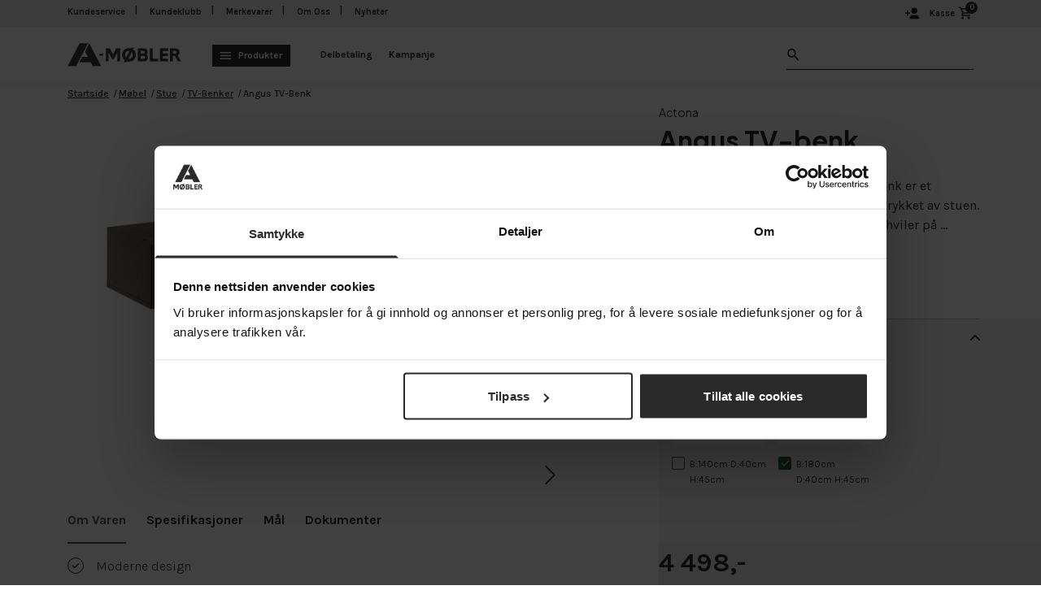

--- FILE ---
content_type: text/html; charset=utf-8
request_url: https://www.a-mobler.no/mobel/stue/tv-benker/angus-tv-benk-sort-ask-melaminb180cm-d40cm-h45cm
body_size: 29901
content:
<!DOCTYPE html>
<html lang="nb">
<head>
    
<meta charset="utf-8" />
    <meta name="viewport" content="width=device-width, initial-scale=1.0, maximum-scale=5.0" />

<title>Angus TV-benk i sort ask | B:180cm | TV-bord med skyved&#xF8;r | A-M&#xF8;bler</title>
<link rel="stylesheet" type="text/css" href="/ui/css/site.min.css?v=eBJVe7LB3timg8mihbAZr_S-LPMHX9YsUR3JOe7noe4" />
    <link rel="apple-touch-icon" href="/storage/BE53FBFDA6E547AF18665384A54DF4E7B27B9C0969A9EE316D42B52E4812B310/207e02914c1442d682e929dd2e8ddc7a/84-72-1-webp.Png/media/3b5debfb62e842e3afa3cc8a5877ada4/favicon.png" type="" />
    <link rel="icon" href="/storage/BE53FBFDA6E547AF18665384A54DF4E7B27B9C0969A9EE316D42B52E4812B310/207e02914c1442d682e929dd2e8ddc7a/84-72-1-webp.Png/media/3b5debfb62e842e3afa3cc8a5877ada4/favicon.png" type="image/png" />
    <link rel="icon" href="/storage/BE53FBFDA6E547AF18665384A54DF4E7B27B9C0969A9EE316D42B52E4812B310/207e02914c1442d682e929dd2e8ddc7a/84-72-1-webp.Png/media/3b5debfb62e842e3afa3cc8a5877ada4/favicon.png" type="image/png" />
    <link rel="icon" href="/storage/565147968B320B3C9EB02B3CA0BA6667280445D61004D879D84FD74F161914D2/207e02914c1442d682e929dd2e8ddc7a/32-27-1-webp.Png/media/3b5debfb62e842e3afa3cc8a5877ada4/favicon.png" type="image/png" />
    <link rel="icon" href="/storage/AB8DBEC16EC8598447D8F21F51EE87676673E5CD050743D5A8DA90DCDA20D3D8/207e02914c1442d682e929dd2e8ddc7a/16-14-1-webp.Png/media/3b5debfb62e842e3afa3cc8a5877ada4/favicon.png" type="image/png" />
    <link rel="shortcut icon" href="/storage/2B1513305D79E1473F95D041E7DB7B37874EE8DCB2049AE23FB02063510C69C3/207e02914c1442d682e929dd2e8ddc7a/16-14-1-webp.Icon/media/3b5debfb62e842e3afa3cc8a5877ada4/favicon.ico" type="" />
    <meta name="description" content="Oppgrader stuen med Angus TV-benk i sort ask, praktisk lagring og skyved&#xF8;r for ryddig uttrykk. Bestill hjem i dag!" />

    <link rel="canonical" href="https://www.a-mobler.no/mobel/stue/tv-benker/angus-tv-benk-sort-ask-melaminb180cm-d40cm-h45cm" />

    <meta name="robots" content="index,follow" />
    <meta name="generator" content="Litium" />
    <meta property="og:title" content="Angus TV-benk i sort ask | B:180cm | TV-bord med skyved&#xF8;r |" />
    <meta property="og:type" content="website" />
    <meta property="og:image" content="https://www.a-mobler.no/storage/9945962767B0506955A6BA774646CE65AAD0467B860705D7C1FA2029328F6E21/1362bbcc90f743b08e0cb1e9ebf77b69/png/media/d1dec9a6b7d6474592be0c6d2678a218/MR115001520A.png" />
    <meta property="og:image:secure_url" content="https://www.a-mobler.no/storage/9945962767B0506955A6BA774646CE65AAD0467B860705D7C1FA2029328F6E21/1362bbcc90f743b08e0cb1e9ebf77b69/png/media/d1dec9a6b7d6474592be0c6d2678a218/MR115001520A.png" />
    <meta property="og:image" content="https://www.a-mobler.no/storage/40F98200524619FF4E069E0E41B361CAAF95567DA274522D5CD7B208AC7B622A/f359dfaafc41478fa312b121e47ef982/svg/media/47fea0dc82484b13b0ad7104e517290a/logo-2-alt.svg" />
    <meta property="og:image:secure_url" content="https://www.a-mobler.no/storage/40F98200524619FF4E069E0E41B361CAAF95567DA274522D5CD7B208AC7B622A/f359dfaafc41478fa312b121e47ef982/svg/media/47fea0dc82484b13b0ad7104e517290a/logo-2-alt.svg" />
    <meta property="og:url" content="https://www.a-mobler.no/mobel/stue/tv-benker/angus-tv-benk-sort-ask-melaminb180cm-d40cm-h45cm" />
    <meta property="og:description" content="Oppgrader stuen med Angus TV-benk i sort ask, praktisk lagring og skyved&amp;#xF8;r for ryddig uttrykk. Bestill hjem i dag!" />
    <meta property="og:locale" content="nb_NO" />
    <meta property="og:site_name" content="A-M&#xF8;bler" />

<!-- Google Tag Manager --><script type="text/javascript">
(function(w){w.dataLayer = w.dataLayer || [];

})(window);
(function(w,d,s,l,i){w[l]=w[l]||[];w[l].push({'gtm.start':new Date().getTime(),event:'gtm.js'});var f=d.getElementsByTagName(s)[0],j=d.createElement(s),dl=l!='dataLayer'?'&l='+l:'';j.async=true;j.src='//www.googletagmanager.com/gtm.js?id='+i+dl;f.parentNode.insertBefore(j,f);})(window,document,'script','dataLayer','GTM-N3BCRK');
</script><!-- End Google Tag Manager -->
<script type="text/javascript">
(function(i,r){i['GoogleAnalyticsObject']=r;i[r]=i[r]||function(){(i[r].q=i[r].q||[]).push(arguments)},i[r].l=1*new Date()})(window,'ga');
</script>

    
    
<script type="text/javascript">
	window.localStorage.setItem('requestVerificationToken', 'CfDJ8NKP4qciZFxOucwCyzt25Z9f_-KHLKtc3Rvzz4jqeZdcxmUNHgG9-S7GBlOnzwhfKGsm8Oe82-DOqlDatRlBkP5axMgig2hQwUrJW3K657cJR1G2OhhtXyjdBgFrSJN01U_-7R7i6bsULQWcalL_4w4');
	window.__litium = window.__litium || {};
	window.__litium.requestContext = {"channelSystemId":"5fd2ffd8-3133-4343-b833-520fbf7b02d9","currentPageSystemId":"ee8a2d14-d41e-4ddd-9aa3-f4b6d6232c57","productCategorySystemId":"b6e94a6d-0d19-4119-967d-4166952a0889"};
	window.__litium.preloadState = window.__litium.preloadState || {};
	window.__litium.preloadState.cart = {"checkoutUrl":"/sjekk-ut","orderTotal":"0,-","quantity":"0","orderRows":[],"discountRows":[],"discount":"0,-","deliveryCost":"","paymentCost":"0,-","grandTotal":"0,-","vat":"0,-","prepaymentAmount":0.0,"storedCartGeneralInfo":"<p><meta charset=\"UTF-8\" /></p>\n\n<h2><b>Tilbudsbetingelser</b>:</h2>\n\n<p>Tilbudet gjelder til {{date}}. Leveringstiden avhenger av varen og vil gjelde fra bestilling. Ved bestilling betales ordren i sin helhet. Vi tilbyr ogs&aring; delbetaling.</p>\n\n<p>Har du f&aring;tt et tilbud fra en annen butikk? Husk at vi prismatcher innenfor tilbudets gyldighet med tilsvarende varer hos v&aring;re konkurrenter (gjelder ikke nettbutikker).</p>\n\n<p>Har du andre behov eller &oslash;nsker? Vi skreddersyr tilbudet til deg og &oslash;nsker at du skal bli forn&oslash;yd.</p>\n\n<p>Er du klar til &aring; bestille,&nbsp;<b>kontakt oss!</b>&nbsp;Kontaktinformasjon finner du &oslash;verst p&aring; tilbudet. Du kan ogs&aring; iverksette ditt tilbud via &laquo;mine sider&raquo; p&aring; a-mobler.no. Vi ser frem til &aring; h&oslash;re fra deg!</p>\n","grandTotalAmount":0.0,"sveaLimit":{"limit":5000.0,"limitAmountText":"5 000,-","limitText":{"value":"<p>F&aring; rente- og gebyrfri delbetaling | <meta charset=\"UTF-8\" /><b>5 000,-</b>&nbsp;gjenst&aring;r til du f&aring;r<b>&nbsp;rente- og gebyrfri delbetaling med Klarna</b></p>\n"},"limitTextSuccess":{"value":"<p>Du kan n&aring; velge <b>rente- og gebyrfri delbetaling</b> fra Klarna</p>\n"}},"systemId":"00000000-0000-0000-0000-000000000000"};
	window.__litium.preloadState.navigation = {"contentLinks":[{"name":"Produkter","url":"/mobel","disabled":false,"isSelected":false,"links":[{"name":"Rom","disabled":false,"isSelected":false,"links":[{"name":"Stue","url":"/mobel/stue","disabled":false,"isSelected":false,"links":[]},{"name":"Spiseplassen","url":"/mobel/spiseplassen","disabled":false,"isSelected":false,"links":[]},{"name":"Soverom","url":"/mobel/soverom","disabled":false,"isSelected":false,"links":[]},{"name":"Andre rom","url":"/mobel/andre-rom","disabled":false,"isSelected":false,"links":[]},{"name":"Barnerom","url":"/mobel/andre-rom/barnerom","disabled":false,"isSelected":false,"links":[]},{"name":"Arbeidsrom","url":"/mobel/andre-rom/arbeidsrom","disabled":false,"isSelected":false,"links":[]},{"name":"Hagemøbler","url":"/hagemobler","disabled":false,"isSelected":false,"links":[]}]},{"name":"Møbler","disabled":false,"isSelected":false,"links":[{"name":"Møbel","url":"/mobel","disabled":false,"isSelected":false,"links":[]},{"name":"Sofa","url":"/mobel/stue/sofa","disabled":false,"isSelected":false,"links":[]},{"name":"Spisegrupper","url":"/mobel/spiseplassen/spisegrupper","disabled":false,"isSelected":false,"links":[]},{"name":"Senger og madrasser","url":"/mobel/soverom/senger-og-madrasser","disabled":false,"isSelected":false,"links":[]},{"name":"Sofabord","url":"/mobel/stue/sofabord","disabled":false,"isSelected":false,"links":[]},{"name":"Spisebord","url":"/mobel/spiseplassen/spisebord","disabled":false,"isSelected":false,"links":[]},{"name":"Spisestoler","url":"/mobel/spiseplassen/spisestoler","disabled":false,"isSelected":false,"links":[]},{"name":"Garderobeskap","url":"/mobel/soverom/oppbevaringsmobler/garderobeskap","disabled":false,"isSelected":false,"links":[]},{"name":"Sovesofa","url":"/mobel/stue/sofa/sovesofa","disabled":false,"isSelected":false,"links":[]}]},{"name":"Kampanje","disabled":false,"isSelected":false,"links":[{"name":"Salgets beste","url":"/kampanjer/salg/salgets-beste","disabled":false,"isSelected":false,"links":[]},{"name":"Hagemøbler","url":"/kampanjer/salg/hagemobler","disabled":false,"isSelected":false,"links":[]},{"name":"Sofaer","url":"/kampanjer/salg/stuen/sofaer","disabled":false,"isSelected":false,"links":[]},{"name":"Sovesofaer","url":"/kampanjer/salg/soverommet/sovesofaer","disabled":false,"isSelected":false,"links":[]},{"name":"Stuen","url":"/kampanjer/salg/stuen","disabled":false,"isSelected":false,"links":[]},{"name":"Spiseplassen","url":"/kampanjer/salg/spiseplassen","disabled":false,"isSelected":false,"links":[]},{"name":"Soverommet","url":"/kampanjer/salg/soverommet","disabled":false,"isSelected":false,"links":[]},{"name":"Sluttsalg","url":"/sluttsalg","disabled":false,"isSelected":false,"links":[]}]},{"name":"Populært","disabled":false,"isSelected":false,"links":[{"name":"Salg","url":"/kampanjer/salg","disabled":false,"isSelected":false,"links":[]},{"name":"Sofa","url":"/mobel/stue/sofa","disabled":false,"isSelected":false,"links":[]},{"name":"Sovesofa","url":"/mobel/stue/sofa/sovesofa","disabled":false,"isSelected":false,"links":[]},{"name":"TV-benker","url":"/mobel/stue/tv-benker","disabled":false,"isSelected":false,"links":[]},{"name":"Spisestoler","url":"/mobel/spiseplassen/spisestoler","disabled":false,"isSelected":false,"links":[]},{"name":"Senger og madrasser","url":"/mobel/soverom/senger-og-madrasser","disabled":false,"isSelected":false,"links":[]},{"name":"Modulsofa","url":"/mobel/stue/sofa/modulsofa","disabled":false,"isSelected":false,"links":[]}]},{"name":"Interiør","disabled":false,"isSelected":false,"links":[{"name":"Interiør","url":"/interior","disabled":false,"isSelected":false,"links":[]},{"name":"Tepper","url":"/interior/tepper","disabled":false,"isSelected":false,"links":[]},{"name":"Pynteputer","url":"/interior/pynteputer","disabled":false,"isSelected":false,"links":[]},{"name":"Sengetøy","url":"/interior/sengetoy","disabled":false,"isSelected":false,"links":[]},{"name":"Dyner","url":"/interior/dyner","disabled":false,"isSelected":false,"links":[]},{"name":"Hodeputer","url":"/interior/hodeputer","disabled":false,"isSelected":false,"links":[]},{"name":"Tripp Trapp","url":"/interior/tripp-trapp","disabled":false,"isSelected":false,"links":[]},{"name":"Saccosekker","url":"/interior/saccosekker","disabled":false,"isSelected":false,"links":[]}]},{"name":"Hagemøbler","disabled":false,"isSelected":false,"links":[{"name":"Utesofaer","url":"/hagemobler/utesofaer","disabled":false,"isSelected":false,"links":[]},{"name":"Spisegrupper","url":"/hagemobler/spisegrupper","disabled":false,"isSelected":false,"links":[]},{"name":"Utebord","url":"/hagemobler/utebord","disabled":false,"isSelected":false,"links":[]},{"name":"Utestoler og hagebenker","url":"/hagemobler/utestoler-og-hagebenker","disabled":false,"isSelected":false,"links":[]},{"name":"Solskjerming","url":"/hagemobler/solskjerming","disabled":false,"isSelected":false,"links":[]},{"name":"Hageputer og Puffer","url":"/hagemobler/hageputer-og-puffer","disabled":false,"isSelected":false,"links":[]},{"name":"Utetepper","url":"/hagemobler/utetepper","disabled":false,"isSelected":false,"links":[]},{"name":"Solsenger","url":"/hagemobler/solsenger","disabled":false,"isSelected":false,"links":[]}]}]},{"attributes":{"cssValue":"topbar-link"},"name":"Delbetaling","url":"/kundeservice/delbetaling","disabled":false,"isSelected":false,"links":[]},{"attributes":{"cssValue":"topbar-link"},"name":"Kampanje","url":"/kampanje","disabled":false,"isSelected":false,"links":[]},{"attributes":{"cssValue":"second-topbar-link"},"name":"Kundeservice","url":"/kundeservice","disabled":false,"isSelected":false,"links":[]},{"attributes":{"cssValue":"second-topbar-link"},"name":"Kundeklubb","url":"/kundeservice/kundeklubb","disabled":false,"isSelected":false,"links":[]},{"attributes":{"cssValue":"second-topbar-link"},"name":"Merkevarer","url":"/Merkevarer","disabled":false,"isSelected":false,"links":[]},{"attributes":{"cssValue":"second-topbar-link"},"name":"Om Oss","url":"/om","disabled":false,"isSelected":false,"links":[]},{"attributes":{"cssValue":"second-topbar-link"},"name":"Nyheter","url":"/nyheter","disabled":false,"isSelected":false,"links":[]}],"mobileLinks":[{"name":"Møbel","url":"/mobel","disabled":false,"isSelected":false,"links":[{"name":"Stue","url":"/mobel/stue","disabled":false,"isSelected":false,"links":[]},{"name":"Soverom","url":"/mobel/soverom","disabled":false,"isSelected":false,"links":[]},{"name":"Spiseplassen","url":"/mobel/spiseplassen","disabled":false,"isSelected":false,"links":[]},{"name":"Andre rom","url":"/mobel/andre-rom","disabled":false,"isSelected":false,"links":[]},{"name":"Møbelpleie","url":"/mobel/mobelpleie","disabled":false,"isSelected":false,"links":[]}]},{"name":"Interiør","url":"/interior","disabled":false,"isSelected":false,"links":[{"name":"Sengetøy","url":"/interior/sengetoy","disabled":false,"isSelected":false,"links":[]},{"name":"Dyner","url":"/interior/dyner","disabled":false,"isSelected":false,"links":[]},{"name":"Hodeputer","url":"/interior/hodeputer","disabled":false,"isSelected":false,"links":[]},{"name":"Tepper","url":"/interior/tepper","disabled":false,"isSelected":false,"links":[]},{"name":"Saccosekker","url":"/interior/saccosekker","disabled":false,"isSelected":false,"links":[]},{"name":"Tripp Trapp","url":"/interior/tripp-trapp","disabled":false,"isSelected":false,"links":[]},{"name":"Pynteputer","url":"/interior/pynteputer","disabled":false,"isSelected":false,"links":[]},{"name":"Speil","url":"/interior/speil","disabled":false,"isSelected":false,"links":[]},{"name":"Bilder","url":"/interior/bilder","disabled":false,"isSelected":false,"links":[]},{"name":"Pledd","url":"/interior/pledd","disabled":false,"isSelected":false,"links":[]},{"name":"Entré","url":"/interior/entre","disabled":false,"isSelected":false,"links":[]}]},{"name":"Hagemøbler","url":"/hagemobler","disabled":false,"isSelected":false,"links":[{"name":"Utesofaer","url":"/hagemobler/utesofaer","disabled":false,"isSelected":false,"links":[]},{"name":"Spisebord","url":"/hagemobler/spisebord","disabled":false,"isSelected":false,"links":[]},{"name":"Spisestoler","url":"/hagemobler/spisestoler","disabled":false,"isSelected":false,"links":[]},{"name":"Spisegrupper","url":"/hagemobler/spisegrupper","disabled":false,"isSelected":false,"links":[]},{"name":"Utebord","url":"/hagemobler/utebord","disabled":false,"isSelected":false,"links":[]},{"name":"Utestoler og hagebenker","url":"/hagemobler/utestoler-og-hagebenker","disabled":false,"isSelected":false,"links":[]},{"name":"Solskjerming","url":"/hagemobler/solskjerming","disabled":false,"isSelected":false,"links":[]},{"name":"Solsenger","url":"/hagemobler/solsenger","disabled":false,"isSelected":false,"links":[]},{"name":"Hageputer og Puffer","url":"/hagemobler/hageputer-og-puffer","disabled":false,"isSelected":false,"links":[]},{"name":"Tilbehør","url":"/hagemobler/tilbehor","disabled":false,"isSelected":false,"links":[]},{"name":"Grill","url":"/hagemobler/grill","disabled":false,"isSelected":false,"links":[]},{"name":"Overtrekk","url":"/hagemobler/overtrekk","disabled":false,"isSelected":false,"links":[]},{"name":"Putekasser","url":"/hagemobler/putekasser","disabled":false,"isSelected":false,"links":[]},{"name":"Utekjøkken","url":"/hagemobler/utekjokken","disabled":false,"isSelected":false,"links":[]},{"name":"Utetepper","url":"/hagemobler/utetepper","disabled":false,"isSelected":false,"links":[]}]},{"name":"Kampanjer","url":"/kampanjer","disabled":false,"isSelected":false,"links":[{"name":"Salg","url":"/kampanjer/salg","disabled":false,"isSelected":false,"links":[]},{"name":"Tilbudsvarer","url":"/kampanjer/tilbudsvarer","disabled":false,"isSelected":false,"links":[]}]},{"name":"Produkter","url":"/produkt","disabled":false,"isSelected":false,"links":[{"name":"Serier","url":"/produkt/serier","disabled":false,"isSelected":false,"links":[]},{"name":"Utemøbler","url":"/produkt/utemobler","disabled":false,"isSelected":false,"links":[]},{"name":"Møbler","url":"/produkt/mobler","disabled":false,"isSelected":false,"links":[]},{"name":"Komplette pakkepriser","url":"/produkt/pakkepriser","disabled":false,"isSelected":false,"links":[]}]},{"name":"Sluttsalg","url":"/sluttsalg","disabled":false,"isSelected":false,"links":[]}]};
	window.__litium.preloadState.myPage = {"persons":{},"addresses":{},"orders":{"currentPage":1},"storedCarts":{"currentPage":1},"isBusinessCustomer":false,"hasApproverRole":false};

	window.__litium.constants = {
		role: {
			approver: "OrderApprover",
			buyer: "OrderPlacer",
		},
		countries: [{"text":"Noreg","value":"NO","selected":false},{"text":"Sverige","value":"SE","selected":false}],
		checkoutMode: {
			privateCustomers: 2,
			companyCustomers: 4,
			both: 1
		},
		currentLocale: "nb-NO",
		currencySymbol: ",-",
		currencySymbolPosition: "Right",
		loginUrl: "/logg-inn?RedirectUrl=%2fmobel%2fstue%2ftv-benker%2fangus-tv-benk-sort-ask-melaminb180cm-d40cm-h45cm",
		logoutUrl: "/logg-inn.logout?RedirectUrl=%2fmobel%2fstue%2ftv-benker%2fangus-tv-benk-sort-ask-melaminb180cm-d40cm-h45cm",
		registerUrl: "/customer-register",
		salesRegisterUrl: "",
		isClubMember: false,
		isAuthenticated: false,
		isSalesRep: false,
		isSalesPersonLoggedAsCustomer: false,
		localDateFormat: "dd.MM.yyyy",
		salesRep: {
			name: "",
			email: "",
			phone: "",
			code: ""
		},
		customerName: " ",
	};
	window.__litium.quickSearchUrl = "/sok";
	window.__litium.translation = {"storedcart.list.column.button.delete":"Slett","mypage.person.add":"Legg til","storedcart.list.column.status.archived":"Arkivert","orderlist.showonlymyorders":"Vis bare mine ordre","checkout.santander.error":"Santander Error","product.price.before":"Før:","storedcart.list.column.expirydate":"Gyldig til:","orderdetail.phone":"Telefon","validation.invalidusername":"Brukernavnet er ikke gyldig","checkout.storedcart":"Lagre som tilbud","storedcart.details.column.price":"Pris","checkout.cart.header.quantity":"Antall","product.price.postfix":",-","checkout.customerinfo.country":"Land","checkout.cart.header.total":"Total","validation.invalid.number":"Feil nummer","checkout.delivery.title":"Leveringsmetode","printersettings.floor":"Etasje","filter.showmore":"Vis mere","mypage.address.address":"Adresse","checkout.step.proceed.to.delivery":"Videre til levering","button.buy":"Kjøp","search.yourfilter":"Dine filter","salescheckout.step.proceed.to.payment":"Videre til betaling","checkout.santander.santanderno":"Santander - søknadsnummer","checkout.membershipinfo.usp1":"- Bonuspoeng","checkout.order.total":"Totalt","checkout.customerinfo.personalnumberfirstpart":"Personnummer","filter.showless":"Vis mindre","orderdetail.customernumber":"Kundenummer","nshift.error.title":"Ingen fraktalternativer?","configurator.seelessoptions":"Skjul valg","orderdetail.grandtotal":"Total","checkout.order.title":"Din bestilling","discount.header":"Ekstra rabatt","checkout.save":"Lagre tilbud","storedcart.details.totalamount":"Total","checkout.step.warning.delivery":"Velg hvilken levering du ønsker for å gå videre","salescheckout.no.customer.warning":"Du må være innlogget som kunde for å kunne legge inn en bestilling.","orderdetail.deliveryaddress":"Leveringsadresse","quick.buy.related.showless":"Se færre","storedcart.details.status.archived":"Archived","filters.header":"Filter","storedcart.details.salesrep.email":"Selger Epost","product.clickandcollect.submitted":"Varen er reservert, du får sms når den er klar.","checkout.login.to.placeorder":"Logg inn for å legge ordre","module.add":"Legg til modul","orderdetail.information":"Informasjon","checkout.customerinfo.lastname":"Ditt etternavn","sales.customer.register.title":"Registrer ny kundekonto","mypage.address.title":"Adresser","orderdetail.ordertotalvat":"Herav mva.","configurator.sidebar.hasselected.options":"Din valgte kombinasjon","checkout.terms.acceptterms":"Jeg har lest og godtar","orderdetail.organizationnumber":"Organisasjonsnummer","inventorybin.default":"Velg hylle","storedcart.details.customer.phone":"Tel","sales.customer.register.lastname":"Etternavn","checkout.customerinfo.companyname":"Firmanavn","checkout.customerinfo.city":"By","orderdetail.orderreference":"Referanse","minicart.checkout":"Kasse","sales.customer.register.city":"Sted","orderlist.column.button":"Vis","salescheckout.step.back.to.cart":"Tilbake til kundens varer","tooltip.reordered":"Produktene har blitt lagt i handlekurven.","approve.label":"Godkjenn","mypage.person.name":"Navn","mypage.address.subtitle":"Adresse","customersearch.name":"Kundenavn","orderdetail.orderdate":"Ordredato","checkout.customerinfo.privatecustomer":"Privatkunde","quick.buy.related.showmore":"Se flere","address.validation.validate.button":"Valider adresse","orderdetail.column.quantity":"Antall","product.notinshowroom":"Ikke utstilt i butikk","storedcart.details.salesrep.phone":"Selger Tel","checkout.santander.comment.text":"Kundekommentar","product.price.from":"Fra:","salescheckout.step.navigation.customerinfo":"Kundeinfo","checkout.discountcode":"Har du en rabattkode?","address.validation.title":"Foreslått adresse","orderdetail.organizationname":"Foretaksnavn","checkout.order.discount":"Din rabatt","checkout.payment.title":"Betalingsalternativer","minicart.total":"Total","orderdetail.lastname":"Etternavn","mypage.address.city":"By","orderlist.column.status":"Status","configurator.seemoreoptions":"Se flere valg","nshift.postalcode.get":"Sjekk postnummer","productlist.instock":"På lager","orderlist.column.orderid":"Ordrenummer","storedcart.list.column.status.Active":"Aktiv","sales.customer.register.confirmPassword":"Bekreft passord","product.clickandcollect.error":"Ops, det gikk feil. Vennligst forsøk igjen","orderdetail.shipmentdate":"Forventet leverings uke:","orderlist.column.orderdate":"Ordredato","general.cancel":"Avbryt","product.delivery.pickup-only":"Varen kan bare hentes i butikk","checkout.customerinfo.phonenumber":"Telefonnummer","filters.selectandclose":"Vis resultater","mypage.person.subtitle":"Personer i foretaket","sales.customer.register.password":"Passord","checkout.customerinfo.personalnumber":"Personnummer","orderlist.column.content":"Innhold","checkout.terms.acceptTermsOfCondition":"Jeg har lest og godtar","checkout.step.back.to.cart":"Tilbake til mine varer","salescheckout.step.proceed.to.cart":"Videre til kundens varer","mypage.person.email":"E-post","mypage.address.addtitle":"Legg til","customersearch.searchoptions":"Du kan søke etter følgende:","mypage.order.title":"Ordrene","mypage.person.addtitle":"Legg til","checkout.cart.title":"Dine varer","checkout.santander.comment.transport":"Transportkommentar","sales.customer.register.firstname":"Fornavn","checkout.cart.addname":"Gi navn til tilbud","sales.customer.register.terms.description":"Melde inn i kundeklubben","general.select":"Velg","nshift.timeslot.default":"Velg utkjøringsdag","storedcart.list.column.button.add":"Legg i handlekurv","orderlist.items":"og {0} other produkter","checkout.deliveredproduct":"Utlevert","storedcart.details.column.quantity":"Antall","product.clickandcollect.title":"Klikk og hent","product.relatedproducts":"Relaterte Produkter","mypage.person.title":"Personer","customersearch.id":"Kunde-ID","mypage.person.lastname":"Etternavn","orderdetail.firstname":"Fornavn","storedcart.details.status.Expired":"Utløpt","configurator.continue":"Lagre valg","storedcart.details.column.salesrepcode":"Selger","storedcart.details.column.discount":"Rabatt","checkout.membershipinfo.usp2":"- 10 dagers prisløfte","storedcart.details.totaldiscount":"Rabatt","button.quickbuy":"Legg til","module.continue":"Legg til","storedcart.details.column.total":"Total","product.clickandcollect.description":"Du mottar en SMS når ordren er klar til henting. Reservasjonen er gyldig ut neste arbeidsdag.","checkout.order.paymentcost":"Avgift","mypage.person.phone":"Telefon","configurator.sidebar.heading":"Gjør dine valg","salescheckout.step.navigation.payment":"Betaling","nshift.delivery.deliver.description":"Vi sender varene hjem til deg eller til nærmeste hentested","storedcart.details.column.products":"Varenavn","checkout.santander.placeholder.prepaymentamount":"Tast inn beløp - Minimum 50%","salescheckout.step.proceed.to.customer.info":"Til kundeinfo","checkout.step.navigation.finished":"Ferdig","customersearch.orderid":"Ordrenummer","product.price.club.member":"Medlem","checkout.santander.prepaymentamount":"Sum til betaling","orderlist.item":"og {0} annet produkt","storedcart.details.backtoorderlist":"Tilbake","checkout.step.navigation.delivery":"Levering","checkout.santander.title":"Betaling og kommentarer","button.showfilter":"Filter","checkout.totalheader":"Totalt","storedcart.details.expirydate":"Utløpsdato","validation.unique":"Verdien er ikke unik","category.showall":"Vis alt","general.remove":"Fjern","slider.maxvalue":"Maks verdi","checkout.customerinfo.signupandlogin":"Registrer deg og logg inn","mypage.address.add":"Legg til","discount.add":"Legg til rabatt","validation.phonenumber":"Telefonnummeret er ikke gyldig","general.reorder":"Legg produkter i handlekurv","orderdetail.ordernumber":"Ordrenummer","nshift.delivery":"Din levering","nshift.delivery.description":"Hent varene selv eller få de kjørt hjem","minicart.product.message.success":"Produktet er lagt til!","orderdetail.discount":"Rabatt","search.nohit":"Ingen treff. Opprett ny kunde","checkout.cart.compaignprice":"Kampanjepris","orderdetail.orderstatus":"Ordrestatus","mypage.info.title":"Min info","orderdetail.column.products":"Produkter","checkout.title":"Kasse","checkout.customerinfo.showAlternativeAddress":"Alternativ leveringsadresse","storedcart.details.customer.email":"E-post","storedcart.details.column.ProductItemName2":"Beskrivelse","module.selectoptions":"Velg modul","salescheckout.step.proceed.to.delivery":"Videre til levering","facet.header.filter":"Filter","product.price.now":"Nå:","button.addtocart":"Legg til i handlekurv","checkout.customerinfo.businesscustomer":"Bedriftskunde?","checkout.campaigncode":"Kampanjekode","tooltip.approvedorder":"Godkjenn ordren","storedcart.details.status.Active":"Aktiv","mypage.person.edittitle":"Endre","sales.customer.register.terms":"Kundeklubb","product.clickandcollect.close":"Fortsett handleturen","checkout.customerinfo.country.placeholder":"Vennligst velg et land","general.print":"Skriv ut","sales.customer.register.email":"E-post","mypage.address.edittitle":"Endre","checkout.usediscountcode":"Bruk","header.searchcustomer":"Kundesøk","orderlist.noorderfound":"Det finnes ingen ordre","checkout.order.message":"Melding til kundeservice","mypage.address.phonenumber":"Telefon","storedcart.details.print":"Print","checkout.santander.successmessage":"Informasjonen er lagret","checkout.placeorder":"Bekrefte","validation.personalnumber":"Personnummer","storedcart.list.column.status.Expired":"Utløpt","checkout.customerinfo.careof":"c/o","storedcart.list.notfound":"Lagrede handlekurver ikke funnet","customersearch.email":"e-post","checkout.usecampaigncode":"Bruk","storedcart.details.addtocart":"Legg i handlekurv","checkout.customerinfo.email":"E-post","product.noproductimage":"Mangler bilde","checkout.order.vat":"Mva","checkout.santander.placeholder.santanderamount":"Santanderbeløp","storedcart.details.status":"Status","product.inshowroom":"Utstilt i butikk","customersearch.phone":"Mobilnummer","checkout.order.productstotal":"Dine varer","checkout.santander.comments":"Kommentarer","minicart.numberofproduct":"Antall","customersearch.offername":"Tilbudsnummer","orderdetail.deliverydate":"Leveringsdato","product.clickandcollect.add":"Reserver henting","salescheckout.step.navigation.cart":"Varer","checkout.step.proceed.to.payment":"Videre til betaling","storedcart.details.salesrep.code":"Selger","checkout.customerinfo.clicktologout":"Logge ut","filters.selectandclosewithhits":"Vis {0} resultater","nshift.delivery.pickup.title":"Hent varene selv","checkout.santander.placeholder.santanderno":"Santander - søknadsnummer","product.price.noclub.member":"Ikke-medlem","sales.customer.register.zip":"Postnummer","checkout.customerinfo.personalnumbersecondpart":"","slider.minvalue":"min verdi","productlist.variants":"varianter","nshift.delivery.deliver.title":"Få varene levert","button.clickandcollect":"Klikk & Hent","checkout.membershipinfo.become.member":" Bli medlem","checkout.cart.clear":"Tøm","printersettings.print":"Velg printer","checkout.cart.header.price":"Pris","discount.placeholder":"Tast inn tilleggsrabatt","validation.checkrequired":"Vennligst aksepter vilkårene.","customersearch.add":"Opprett ny","nshift.error.message":"Har du tastet inn korrekt postnummer? Hvis du fortsatt ikke får opp noen alternativer - kontakt kundeservice, så hjelper vi deg med å få fraktet varen(e) hjem. Vi beklager ulempene dette medfører.","sales.customer.register.address":"Adresse","checkout.obs":"RABATTER PÅ TILBUDSORDRE:","product.clickandcollect":"Klikk & hent","orderdetail.backtoorderlist":"Tilbake til ordrehistorikken","checkout.offerchange.discountinfo":"Ekstra rabatter du har fått på tilbudet vil falle bort dersom det gjøres endringer på de eksisterende varelinjene. Du kan fritt legge til- og fjerne nye varer, da dette ikke vil pårvirke rabattene du har fått. Er du uheldig og rabattene faller ut, kan du tømme handlekurven og hente fram tilbudet på nytt via Min Side.","searchcustomer.loggoutbutton":"Logg ut kunde","checkout.order.grandTotal":"Totalt å betale","validation.email":"E-posten er ikke gyldig","storedcart.list.column.name":"Tilbuds-ID","checkout.terms.link":"vilkår","checkout.step.back.to.delivery":"Tilbake til min levering","storedcart.list.column.status":"Status","checkout.customerinfo.companyaddress.placeholder":"Vennligst velg en adresse","checkout.customerinfo.zipcode":"Postnummer","checkout.order.deliverycost":"Din levering","checkout.customerinfo.address":"Adresse","sales.customer.register.phone":"Telefonnummer","orderdetail.column.total":"Total","checkout.storedcart.successmessage":"Tilbudet er lagret","sales.customer.register.save":"Registrer","checkout.delivery.pickup.only":"En vare i handlekurven kan kun hentes i butikk, vi kan derfor ikke levere denne ordren. Slett varen for å få opp leveringsmuligheter","mypage.address.postnumber":"Postnummer","category.product.title":"Produkter","checkout.cart.total":"Total","mypage.login.title":"Påloggingsinformasjon","checkout.santander.comment.Internal":"Internkommentar","mypage.address.country":"Land","storedcart.details.customer":"Kunde","mypage.person.role":"Rolle","configurator.dochanges":"Endre dine valg","salescheckout.step.navigation.delivery":"Levering","general.ok":"OK","storedcart.list.column.button.detail":"Vis tilbud","checkout.cart.empty":"Handlekurven din er tom","mypage.person.role.approver":"Ordregodkjenner","orderlist.column.grandtotal":"Totalt","facet.header.sortCriteria":"Filter","salescheckout.step.back.to.customer.info":"Tilbake til kundeinformasjon","configurator.selectoptions":"Legg i handlekurven","checkout.santander.save":"Lagre","checkout.customerinfo.firstname":"Fornavn","member.link":"Dette er et medlemstillbud. For å få denne prisen må du <a href=\"loginUrl\">logge inn</a> eller <a href=\"registerUrl\">melde deg inn i kundeklubben</a>","checkout.storedcart.change":"Rediger tilbud","address.validation.invalid":"Kunne ikke finne et resultat på den oppgitte adressen","quicksearch.articlenumber":"Varenummer","orderdetail.column.price":"Pris","checkout.step.navigation.cart":"Dine varer","validation.required":"Obligatorisk","general.search":"Søk","printersettings.defaultoption":"Velg fra listen","validation.emailinused":"Denne e-posten er allerede registrert, forsøk med en annen eller logg inn","mypage.person.role.buyer":"Ordrelegger","validation.phone":"Telefon","orderdetail.email":"E-post","facet.header.categories":"Bruk","checkout.customerinfo.clicktologin":"Logge inn","checkout.customerinfo.cellphone":"Telefon","tooltip.addedtocart":"Produktet er lagt i handlekurven","orderdetail.deliverymethod":"Leveringsmetode","address.validation.valid":"Adressen er ok","productlist.instockdetail":"På lager","address.validation.use":"Bruk","checkout.customerinfo.existingcustomer":"Allerede kunde?","checkout.continue":"Gå videre","storedcart.details.salesrep.name":"Selger Navn","checkout.membershipinfo.usp3":"- Medlemstilbud","mypage.person.firstname":"Fornavn","orderdetail.paymentmethod":"Betalingsmetode","checkout.step.navigation.payment":"Betaling","checkout.santander.santanderamount":"Santanderbeløp","salescheckout.step.back.to.delivery":"Tilbake til levering","checkout.customerinfo.reference":"Referanse","general.save":"Lagre","nshift.delivery.pickup.description":"Hent i varehus eller på lager","salescheckout.step.navigation.finished":"Ferdig","checkout.customerinfo.title":"Kundedetaljer"};
</script>
</head>
<body class="js-body">
    <!-- Google Tag Manager (noscript) --><noscript><iframe src='//www.googletagmanager.com/ns.html?id=GTM-N3BCRK' height='0' width='0' style='display:none;visibility:hidden'></iframe></noscript><!-- End Google Tag Manager (noscript) -->

        
<header id="header" role="banner" class="header">
    <div class="header__row compact-header header__row--one-row  ">
        <div class="header__extralink-login">
            <div class="row">
                    <div class="columns second-top-links mobile-column-margin">


                                <div class="top-link">
                                    <a class="top-link__link--block" href="/kundeservice">
                                        <span class="top-link__title">Kundeservice</span>
                                    </a>
                                </div>
                                <div class="top-link">
                                    <a class="top-link__link--block" href="/kundeservice/kundeklubb">
                                        <span class="top-link__title">Kundeklubb</span>
                                    </a>
                                </div>
                                <div class="top-link">
                                    <a class="top-link__link--block" href="/Merkevarer">
                                        <span class="top-link__title">Merkevarer</span>
                                    </a>
                                </div>
                                <div class="top-link">
                                    <a class="top-link__link--block" href="/om">
                                        <span class="top-link__title">Om Oss</span>
                                    </a>
                                </div>
                                <div class="top-link">
                                    <a class="top-link__link--block" href="/nyheter">
                                        <span class="top-link__title">Nyheter</span>
                                    </a>
                                </div>
                    </div>

                <div class="hidden lg:flex ">
                    <div class="profile">
                        <a href="/logg-inn?RedirectUrl=%2fmobel%2fstue%2ftv-benker%2fangus-tv-benk-sort-ask-melaminb180cm-d40cm-h45cm" class="profile__link--block" rel="nofollow" alt="Logg inn" title="Logg inn">
                            <span class="profile__title hide">Logg inn</span>
                            <svg>
                                <use href="/ui/images/sprites/a-mobler.svg#profile"></use>
                            </svg>

                        </a>
                    </div>
                    <div id="miniCart" class="mini-cart cart cart--mini text-xxs font-semibold"></div>
                </div>
            </div>
        </div>

        <div class="row">
            <div class="columns small-12 header__first-row mobile-column-margin ">
                <div class="hidden absolute left-4 flex items-center gap-2">
                    <svg class="w-[14px] h-[14px]">
                        <use href="/ui/images/sprites/a-mobler.svg#left-arrow"></use>
                    </svg>
                    <span class="font-semibold" onclick="window.history.go(-1); return false;">Tilbake</span>
                </div>
                <div class="header__logo-wrap">
                    <a href="/" class="header__logo">
                        <img alt="A-M&#xF8;bler" src="/storage/40F98200524619FF4E069E0E41B361CAAF95567DA274522D5CD7B208AC7B622A/f359dfaafc41478fa312b121e47ef982/svg/media/47fea0dc82484b13b0ad7104e517290a/logo-2-alt.svg" />
                    </a>
                </div>

                <nav role="navigation" class="navbar" id="navbar"></nav>

                <div class="header__components">
                        <div class="top-links">


                                    <div class="top-link">
                                        <a class="top-link__link--block" href="/kundeservice/delbetaling">
                                            <span class="top-link__title">Delbetaling</span>
                                        </a>
                                    </div>
                                    <div class="top-link">
                                        <a class="top-link__link--block" href="/kampanje">
                                            <span class="top-link__title">Kampanje</span>
                                        </a>
                                    </div>
                        </div>


                </div>
                <div class="quick-search__wrap">
                    <div id="quickSearch"></div>
                    <div class="header__profile-cart">
                    </div>
                </div>

                <div class="lg:hidden flex">
                    <div class="profile">
                        <a href="/logg-inn?RedirectUrl=%2fmobel%2fstue%2ftv-benker%2fangus-tv-benk-sort-ask-melaminb180cm-d40cm-h45cm" class="profile__link--block" rel="nofollow" alt="Logg inn" title="Logg inn">
                            <span class="profile__title hide">Logg inn</span>
                            <svg>
                                <use href="/ui/images/sprites/a-mobler.svg#profile"></use>
                            </svg>

                        </a>
                    </div>
                    <div id="miniCart" class="mini-cart cart cart--mini text-xxs font-semibold"></div>
                </div>


            </div>

        </div>


        <div class="header__break"></div>

    </div>
</header>
        
    <nav class="breadcrumbs-container--hide-on-mobile">
        <ul class="row breadcrumbs">
                <li class="breadcrumbs__item " >
                    <a class="breadcrumbs__link" href="/">Startside</a>
                </li>
                <li class="breadcrumbs__item " >
                    <a class="breadcrumbs__link" href="/mobel">M&#xF8;bel</a>
                </li>
                <li class="breadcrumbs__item " >
                    <a class="breadcrumbs__link" href="/mobel/stue">Stue</a>
                </li>
                <li class="breadcrumbs__item " >
                    <a class="breadcrumbs__link" href="/mobel/stue/tv-benker">TV-benker</a>
                </li>
                <li class="breadcrumbs__item " >
                    <a class="breadcrumbs__link" href="/mobel/stue/tv-benker/angus-tv-benk-sort-ask-melaminb180cm-d40cm-h45cm">Angus TV-benk</a>
                </li>
        </ul>
    </nav>

    <main class="main-content">
        

<script type="text/javascript">
	window.__litium = window.__litium || {};
	window.__litium.preloadState = window.__litium.preloadState || {};
    window.__litium.preloadState.stockInformationState = window.__litium.preloadState.stockInformationState || {}
	window.__litium.preloadState.stockInformationState= {"main":{"status":"InStock","description":"<p>4 stk p&aring; lager - leveres omg&aring;ende</p>\n","shortDescription":"På lager","inStockQuantity":4.0,"maxPurchasableAmount":204.0,"shipmentDate":"2026-01-21T03:32:39.3686476+01:00","deliveryTimeInWeeks":0,"soldOut":false,"inStock":true},"remote":{"status":"InStock","description":"<p>10+ stk. tilgjengelig p&aring; fjernlager</p>\n\n<p>ca 2 ukers leveringstid</p>\n","shortDescription":"På fjernlager","inStockQuantity":200.0,"maxPurchasableAmount":204.0,"shipmentDate":"2026-02-04T03:32:39.3686899+01:00","deliveryTimeInWeeks":2,"soldOut":false,"inStock":true},"tooltipText":"<p>Hva menes med fjernlager?</p>\n\n<p>At en vare er p&aring; fjernlager - betyr at v&aring;r leverand&oslash;ren har varen klar p&aring; sitt lager. Dette inneb&aelig;rer at leverand&oslash;ren kan sende varene omg&aring;ende og leveringstiden er kortere enn hva det ville v&aelig;rt ellers. Forventet ankomstuke angir n&aring;r varen er forventet inn p&aring; A-M&oslash;blers lager og klar for henting eller hjemlevering.</p>\n","maxPurchasableAmount":204.0,"soldOut":false,"displayMainStockInformation":true,"displayRemoteStockInformation":true}
</script>

<div class="product-detail__outer">
    <div class="columns product-detail__left mobile-column-margin">
        
    <div class="product-detail__image-slider" >
        <section class="imageslider" data-tags="[]">
                <div class="slider__block" data-image="&lt;img src=&quot;/storage/4E3511121E0F76D05A0901E9D1461D379B42D08E9F778800BD2BC4F823F6A705/1362bbcc90f743b08e0cb1e9ebf77b69/400-283-0-png.Png/media/d1dec9a6b7d6474592be0c6d2678a218/MR115001520A.png&quot; alt=&quot;Angus TV-benk&quot; title=&quot;&quot; class=&quot;product__image&quot; width=&quot;650&quot; height=&quot;460&quot; sizes=&quot;100vw&quot; srcset=&quot;/storage/4E3511121E0F76D05A0901E9D1461D379B42D08E9F778800BD2BC4F823F6A705/1362bbcc90f743b08e0cb1e9ebf77b69/400-283-0-png.Png/media/d1dec9a6b7d6474592be0c6d2678a218/MR115001520A.png 400w, /storage/77D5F15D65E10CAAC7A54379C72474A98EC57EED752D66C1623AD0B867C33F8F/1362bbcc90f743b08e0cb1e9ebf77b69/650-460-0-png.Png/media/d1dec9a6b7d6474592be0c6d2678a218/MR115001520A.png 650w&quot; loading=&quot;eager&quot; /&gt;" data-url=/storage/9945962767B0506955A6BA774646CE65AAD0467B860705D7C1FA2029328F6E21/1362bbcc90f743b08e0cb1e9ebf77b69/png/media/d1dec9a6b7d6474592be0c6d2678a218/MR115001520A.png></div>
                <div class="slider__block" data-image="&lt;img src=&quot;/storage/35355D57657326BA73BB6C73EDE318084D7AB23CCE72CD16A5476968CCBB95B9/70cd8773606347c9b10705ceab8baf0e/400-283-0-png.Png/media/a59ea23facca470e851e401c54e5373b/MR115001520A_4.png&quot; alt=&quot;Angus TV-benk&quot; title=&quot;&quot; class=&quot;product__image&quot; width=&quot;650&quot; height=&quot;460&quot; sizes=&quot;100vw&quot; srcset=&quot;/storage/35355D57657326BA73BB6C73EDE318084D7AB23CCE72CD16A5476968CCBB95B9/70cd8773606347c9b10705ceab8baf0e/400-283-0-png.Png/media/a59ea23facca470e851e401c54e5373b/MR115001520A_4.png 400w, /storage/1D1507B68CE2D9AD8B053E4B836DEEEBAC61B181E8A1E2FA668746ED7405CC03/70cd8773606347c9b10705ceab8baf0e/650-460-0-png.Png/media/a59ea23facca470e851e401c54e5373b/MR115001520A_4.png 650w&quot; loading=&quot;eager&quot; /&gt;" data-url=/storage/9B996B75440C0C2F74A65F08921AB34266D52FD49BF456F27A44B1CA346E3647/70cd8773606347c9b10705ceab8baf0e/png/media/a59ea23facca470e851e401c54e5373b/MR115001520A_4.png></div>
                <div class="slider__block" data-image="&lt;img src=&quot;/storage/36FE2B3A920497EE25C44BCC76714838D09BF7CE88E2861016574A9CA6FCF97B/098e6c84d6844c3890d9f06b83e03ab5/400-283-0-png.Png/media/a76f0b1523c54b6286966bcd56297083/MR115001520A_5.png&quot; alt=&quot;Angus TV-benk&quot; title=&quot;&quot; class=&quot;product__image&quot; width=&quot;650&quot; height=&quot;460&quot; sizes=&quot;100vw&quot; srcset=&quot;/storage/36FE2B3A920497EE25C44BCC76714838D09BF7CE88E2861016574A9CA6FCF97B/098e6c84d6844c3890d9f06b83e03ab5/400-283-0-png.Png/media/a76f0b1523c54b6286966bcd56297083/MR115001520A_5.png 400w, /storage/DD53E5FD8A0F75E0F18281E1363962A56BC750998058CADBC8FB7B7390E0864E/098e6c84d6844c3890d9f06b83e03ab5/650-460-0-png.Png/media/a76f0b1523c54b6286966bcd56297083/MR115001520A_5.png 650w&quot; loading=&quot;eager&quot; /&gt;" data-url=/storage/E03B8D41DBA24DDAF73006DD747E030919B9C776CC96BAA1B2DFE5BB99EF2ED6/098e6c84d6844c3890d9f06b83e03ab5/png/media/a76f0b1523c54b6286966bcd56297083/MR115001520A_5.png></div>
                <div class="slider__block" data-image="&lt;img src=&quot;/storage/A19D8D1A645F9D853A086E718C05C69A40ED18C9A47A1F527B86D8B452FCCDA5/20bead7ade314de7b9b8309c3eca033a/400-283-0-png.Png/media/fca65bd0448d4703b2c6a05a0b7b6ae7/MR115001520A_6.png&quot; alt=&quot;Angus TV-benk&quot; title=&quot;&quot; class=&quot;product__image&quot; width=&quot;650&quot; height=&quot;460&quot; sizes=&quot;100vw&quot; srcset=&quot;/storage/A19D8D1A645F9D853A086E718C05C69A40ED18C9A47A1F527B86D8B452FCCDA5/20bead7ade314de7b9b8309c3eca033a/400-283-0-png.Png/media/fca65bd0448d4703b2c6a05a0b7b6ae7/MR115001520A_6.png 400w, /storage/B820347A91AA38E344632688ADDF6112127AF8416BCEF4A7889FB3264CF2B211/20bead7ade314de7b9b8309c3eca033a/650-460-0-png.Png/media/fca65bd0448d4703b2c6a05a0b7b6ae7/MR115001520A_6.png 650w&quot; loading=&quot;eager&quot; /&gt;" data-url=/storage/565B682838211C979D01BB38A5351A34BC01D9B37BCE0206D0CF6DDFF862F655/20bead7ade314de7b9b8309c3eca033a/png/media/fca65bd0448d4703b2c6a05a0b7b6ae7/MR115001520A_6.png></div>
                <div class="slider__block" data-image="&lt;img src=&quot;/storage/08966057C70614C0941457ED5627C5DA3A7989E1DBA3AA110A01E30FD907567F/366c8e1331d94b9483cecf443424c61c/400-283-0-png.Png/media/74f968b2e23e443285c346581fdba3b4/MR115001520A_7.png&quot; alt=&quot;Angus TV-benk&quot; title=&quot;&quot; class=&quot;product__image&quot; width=&quot;650&quot; height=&quot;460&quot; sizes=&quot;100vw&quot; srcset=&quot;/storage/08966057C70614C0941457ED5627C5DA3A7989E1DBA3AA110A01E30FD907567F/366c8e1331d94b9483cecf443424c61c/400-283-0-png.Png/media/74f968b2e23e443285c346581fdba3b4/MR115001520A_7.png 400w, /storage/890A067E21D1EEDC94393E76947DFEDB0B4367F14C7E8B8A46A2D40D31CF0751/366c8e1331d94b9483cecf443424c61c/650-460-0-png.Png/media/74f968b2e23e443285c346581fdba3b4/MR115001520A_7.png 650w&quot; loading=&quot;eager&quot; /&gt;" data-url=/storage/71FF171664A99DA1FFA9A367B785FCBD8699D4248D4D198F2FD1BD46DF1E3469/366c8e1331d94b9483cecf443424c61c/png/media/74f968b2e23e443285c346581fdba3b4/MR115001520A_7.png></div>
                <div class="slider__block" data-image="&lt;img src=&quot;/storage/1A4D2149F0BCC0D18C83968E8D23F0853F089F3707120C7FA8143245716319FC/fdfdbc6844344d609148deeb88677f75/400-283-0-png.Png/media/c31e925116734e30900defa50d4b58cd/MR115001520A_8.png&quot; alt=&quot;Angus TV-benk&quot; title=&quot;&quot; class=&quot;product__image&quot; width=&quot;650&quot; height=&quot;460&quot; sizes=&quot;100vw&quot; srcset=&quot;/storage/1A4D2149F0BCC0D18C83968E8D23F0853F089F3707120C7FA8143245716319FC/fdfdbc6844344d609148deeb88677f75/400-283-0-png.Png/media/c31e925116734e30900defa50d4b58cd/MR115001520A_8.png 400w, /storage/B93F93187FF8572D6D82A43BF8B17E0726C6BCC194F81F902D6512EA84BE912F/fdfdbc6844344d609148deeb88677f75/650-460-0-png.Png/media/c31e925116734e30900defa50d4b58cd/MR115001520A_8.png 650w&quot; loading=&quot;eager&quot; /&gt;" data-url=/storage/222EFA74F4A50344F767A1FA8F2CFD1AFA51F2FFAC969459DA1D7B39BCE69CF0/fdfdbc6844344d609148deeb88677f75/png/media/c31e925116734e30900defa50d4b58cd/MR115001520A_8.png></div>
                <div class="slider__block" data-image="&lt;img src=&quot;/storage/D811BA50A8DB93950D91891D7DFE5B0A1EE5E94D914F5E7B7601CEE7EDA0D374/4c0c6b74300e433e969b9e820fe0611f/400-283-0-png.Png/media/971464fd76304e84b5c13ba5a3ca88bb/MR115001520A_9.png&quot; alt=&quot;Angus TV-benk&quot; title=&quot;&quot; class=&quot;product__image&quot; width=&quot;650&quot; height=&quot;460&quot; sizes=&quot;100vw&quot; srcset=&quot;/storage/D811BA50A8DB93950D91891D7DFE5B0A1EE5E94D914F5E7B7601CEE7EDA0D374/4c0c6b74300e433e969b9e820fe0611f/400-283-0-png.Png/media/971464fd76304e84b5c13ba5a3ca88bb/MR115001520A_9.png 400w, /storage/FEEA02B6FF839340FE35FE3F6098F28AEEA8D63DAC3CDDA46A17AFF50AB44F17/4c0c6b74300e433e969b9e820fe0611f/650-460-0-png.Png/media/971464fd76304e84b5c13ba5a3ca88bb/MR115001520A_9.png 650w&quot; loading=&quot;eager&quot; /&gt;" data-url=/storage/96E2997BED597C7252A728DFEA5FBA6EBA72FF15D68E093DFB836432E4CE6BB9/4c0c6b74300e433e969b9e820fe0611f/png/media/971464fd76304e84b5c13ba5a3ca88bb/MR115001520A_9.png></div>
        </section>
    </div>

    </div>
    <div class="product-detail__right">
        <div class="product-detail">
            <div class="product-detail__heading">
                <hgroup>
                        <h2 class="product-detail__brand">
                            <a href="/Merkevarer/actona">Actona</a>
                        </h2>
                    <h1 class="product-detail__name">Angus TV-benk</h1>
                </hgroup>

                    <div class="product-detail__description">
                        Stilren TV-benk i sort ask!&#xA;Angus TV-benk er et moderne m&#xF8;bel som l&#xF8;fter helhetsinntrykket av stuen. Den 40 cm dype platen i sort ask fin&#xE9;r hviler p&#xE5; ...
                    </div>
                <a href="#productViewMore" onclick="scrollToDescriptionTab()" class="product-detail--readmore">
                    Les mer
                </a>
            </div>


            <div class="product-options">
                <product-option data-productoption="{&quot;articleNumber&quot;:&quot;MR115001520A&quot;,&quot;baseArticleNumber&quot;:&quot;MR115001&quot;,&quot;selected&quot;:true,&quot;sections&quot;:[{&quot;id&quot;:&quot;4d179aad-a44f-4586-8261-026907da7c61&quot;,&quot;fieldId&quot;:&quot;ProductItemTrimitB2CVariant2&quot;,&quot;name&quot;:&quot;Variant&quot;,&quot;description&quot;:&quot;Fra varekortet i TRIMIT, variant2&quot;,&quot;selected&quot;:true,&quot;selectedName&quot;:&quot;B:180cm D:40cm H:45cm&quot;,&quot;options&quot;:[{&quot;image&quot;:&quot;/storage/DC4405F3231BD0984A09F502A4F264CCCD96970E96F9B3370582A8837F6F500E/07747ec024b5422ab3ad612a05327b3f/120-85-0-png.Png/media/bca1b8e9b02249ce8b96fa6ab9ebd116/MR1150015282.png&quot;,&quot;index&quot;:0,&quot;id&quot;:&quot;d37f752a-911f-430b-8f55-69ef08e2b67f&quot;,&quot;articleNumber&quot;:&quot;MR1150015282&quot;,&quot;name&quot;:&quot;B:140cm D:40cm H:45cm&quot;,&quot;optionValue&quot;:&quot;B:140cm D:40cm H:45cm&quot;,&quot;secondaryOptionValues&quot;:{},&quot;quantity&quot;:1,&quot;priceModel&quot;:{&quot;hasClubPrice&quot;:false,&quot;retailPrice&quot;:{&quot;minimumQuantity&quot;:0.0,&quot;priceExcludingVat&quot;:2398.4,&quot;priceWithVat&quot;:2998.0,&quot;price&quot;:2998.0,&quot;vatPercentage&quot;:0.25},&quot;hasRetailPrice&quot;:true,&quot;hasCampaignPrice&quot;:false,&quot;currency&quot;:{&quot;exchangeRate&quot;:1.0,&quot;id&quot;:&quot;NOK&quot;,&quot;isBaseCurrency&quot;:true,&quot;symbol&quot;:&quot;,-&quot;,&quot;symbolPosition&quot;:4,&quot;systemId&quot;:&quot;2df69614-b8d9-478b-bd73-ed7b2e0fa92e&quot;,&quot;textFormat&quot;:&quot;C0&quot;},&quot;tierPrices&quot;:[],&quot;currentPrice&quot;:{&quot;minimumQuantity&quot;:0.0,&quot;priceExcludingVat&quot;:2398.4,&quot;priceWithVat&quot;:2998.0,&quot;price&quot;:2998.0,&quot;vatPercentage&quot;:0.25}},&quot;selected&quot;:false,&quot;showImages&quot;:true,&quot;url&quot;:&quot;/mobel/stue/tv-benker/angus-tv-benk-sort-ask-melaminb140cm-d40cm-h45cm&quot;},{&quot;image&quot;:&quot;/storage/CF2CC467DD23B76BED90D7BDA7B48AE062C682941278A45580EBB0778B3AB723/1362bbcc90f743b08e0cb1e9ebf77b69/120-85-0-png.Png/media/d1dec9a6b7d6474592be0c6d2678a218/MR115001520A.png&quot;,&quot;index&quot;:0,&quot;id&quot;:&quot;af4109ee-8762-4d6a-b33e-ac68607c5557&quot;,&quot;articleNumber&quot;:&quot;MR115001520A&quot;,&quot;name&quot;:&quot;B:180cm D:40cm H:45cm&quot;,&quot;optionValue&quot;:&quot;B:180cm D:40cm H:45cm&quot;,&quot;secondaryOptionValues&quot;:{},&quot;quantity&quot;:1,&quot;priceModel&quot;:{&quot;hasClubPrice&quot;:false,&quot;retailPrice&quot;:{&quot;minimumQuantity&quot;:0.0,&quot;priceExcludingVat&quot;:3598.4,&quot;priceWithVat&quot;:4498.0,&quot;price&quot;:4498.0,&quot;vatPercentage&quot;:0.25},&quot;hasRetailPrice&quot;:true,&quot;hasCampaignPrice&quot;:false,&quot;currency&quot;:{&quot;exchangeRate&quot;:1.0,&quot;id&quot;:&quot;NOK&quot;,&quot;isBaseCurrency&quot;:true,&quot;symbol&quot;:&quot;,-&quot;,&quot;symbolPosition&quot;:4,&quot;systemId&quot;:&quot;2df69614-b8d9-478b-bd73-ed7b2e0fa92e&quot;,&quot;textFormat&quot;:&quot;C0&quot;},&quot;tierPrices&quot;:[],&quot;currentPrice&quot;:{&quot;minimumQuantity&quot;:0.0,&quot;priceExcludingVat&quot;:3598.4,&quot;priceWithVat&quot;:4498.0,&quot;price&quot;:4498.0,&quot;vatPercentage&quot;:0.25}},&quot;selected&quot;:true,&quot;showImages&quot;:true,&quot;url&quot;:&quot;/mobel/stue/tv-benker/angus-tv-benk-sort-ask-melaminb180cm-d40cm-h45cm&quot;}]}]}"
                                data-product="{&quot;brand&quot;:&quot;Actona&quot;,&quot;currency&quot;:{&quot;exchangeRate&quot;:1.0,&quot;id&quot;:&quot;NOK&quot;,&quot;isBaseCurrency&quot;:true,&quot;symbol&quot;:&quot;,-&quot;,&quot;symbolPosition&quot;:4,&quot;systemId&quot;:&quot;2df69614-b8d9-478b-bd73-ed7b2e0fa92e&quot;,&quot;textFormat&quot;:&quot;C0&quot;},&quot;description&quot;:&quot;Oppgrader stuen med Angus TV-benk i sort ask, praktisk lagring og skyved&#xF8;r for ryddig uttrykk. Bestill hjem i dag!&quot;,&quot;webText&quot;:&quot;&lt;h2&gt;Stilren TV-benk i sort ask!&lt;/h2&gt;\n&lt;p&gt;Angus TV-benk er et moderne m&#xF8;bel som l&#xF8;fter helhetsinntrykket av stuen. Den 40 cm dype platen i sort ask fin&#xE9;r hviler p&#xE5; et pulverlakkert, sort metallunderstell og gir en visuelt lett, men solid base for TV-en din. Med to breddevalg &#x2013; 140 cm for mindre rom eller 180 cm for st&#xF8;rre veggflater &#x2013; tilpasser benken seg raskt ulike planl&#xF8;sninger uten &#xE5; oppta mer enn 45 cm i h&#xF8;yden.&lt;/p&gt;\n\n&lt;h2&gt;Skyved&#xF8;r som skjuler og organiserer&lt;/h2&gt;\n&lt;p&gt;En romslig hylle gir trygg plass til spillkonsoll, lydplanke eller b&#xF8;ker, mens frontens skyveplate skjuler innholdet for et ryddig uttrykk. Hull til kabler p&#xE5; bakveggen s&#xF8;rger for enkel f&#xF8;ring av ledninger og hindrer kabelrot. Resultatet er en plassbesparende l&#xF8;sning som kombinerer design, funksjon og orden &#x2013; perfekt som del av den st&#xF8;rre Angus-serien.&lt;/p&gt;&quot;,&quot;id&quot;:&quot;MR115001520A&quot;,&quot;name&quot;:&quot;Angus TV-benk&quot;,&quot;price&quot;:{&quot;hasClubPrice&quot;:false,&quot;retailPrice&quot;:{&quot;minimumQuantity&quot;:0.0,&quot;priceExcludingVat&quot;:3598.4,&quot;priceWithVat&quot;:4498.0,&quot;price&quot;:4498.0,&quot;vatPercentage&quot;:0.25},&quot;hasRetailPrice&quot;:true,&quot;hasCampaignPrice&quot;:false,&quot;currency&quot;:{&quot;exchangeRate&quot;:1.0,&quot;id&quot;:&quot;NOK&quot;,&quot;isBaseCurrency&quot;:true,&quot;symbol&quot;:&quot;,-&quot;,&quot;symbolPosition&quot;:4,&quot;systemId&quot;:&quot;2df69614-b8d9-478b-bd73-ed7b2e0fa92e&quot;,&quot;textFormat&quot;:&quot;C0&quot;},&quot;tierPrices&quot;:[],&quot;currentPrice&quot;:{&quot;minimumQuantity&quot;:0.0,&quot;priceExcludingVat&quot;:3598.4,&quot;priceWithVat&quot;:4498.0,&quot;price&quot;:4498.0,&quot;vatPercentage&quot;:0.25}},&quot;quantityFieldId&quot;:&quot;2c810c31-2466-49c6-9475-0ead14f4925c&quot;,&quot;showBuyButton&quot;:true,&quot;showQuantityField&quot;:true,&quot;url&quot;:&quot;/mobel/stue/tv-benker/angus-tv-benk-sort-ask-melaminb180cm-d40cm-h45cm&quot;,&quot;useVariantUrl&quot;:true,&quot;variantCount&quot;:2,&quot;variantText&quot;:&quot;2&quot;,&quot;tags&quot;:[],&quot;productUsps&quot;:{&quot;productUSP1&quot;:&quot;Moderne design&quot;,&quot;productUSP2&quot;:&quot;God oppbevaringsplass&quot;,&quot;productUSP3&quot;:&quot;Plassbesparende og skyved&#xF8;r&quot;},&quot;documents&quot;:[{&quot;documentName&quot;:&quot;Monteringsanvisning&quot;,&quot;documentFile&quot;:{&quot;contentType&quot;:&quot;application/pdf&quot;,&quot;filename&quot;:&quot;MR_MR115001_MR115001520A_mont_Monteringsanvisning.pdf&quot;,&quot;size&quot;:510936,&quot;url&quot;:&quot;/storage/FE0CFE590A8084D3141A12C78B37294CEA071A210370CB0F5C9121AAC16EB5F8/dd9be8772c7a4fb1b23ef974cea3ef06/pdf/media/351a80e5a63e49af98abf110c45ea70c/MR_MR115001_MR115001520A_mont_Monteringsanvisning.pdf&quot;}}],&quot;specification&quot;:[{&quot;id&quot;:&quot;Color&quot;,&quot;args&quot;:{&quot;culture&quot;:&quot;nb-NO&quot;,&quot;htmlEncode&quot;:false,&quot;index&quot;:0,&quot;contentType&quot;:&quot;text/html&quot;},&quot;name&quot;:&quot;Farge&quot;,&quot;value&quot;:&quot;Sort Ask Melamin&quot;,&quot;viewName&quot;:&quot;Field&quot;},{&quot;id&quot;:&quot;ProductFabricType&quot;,&quot;args&quot;:{&quot;culture&quot;:&quot;nb-NO&quot;,&quot;htmlEncode&quot;:false,&quot;index&quot;:0,&quot;contentType&quot;:&quot;text/html&quot;},&quot;name&quot;:&quot;Stofftype&quot;,&quot;value&quot;:&quot;&quot;,&quot;viewName&quot;:&quot;Field&quot;},{&quot;id&quot;:&quot;ProductFabricName&quot;,&quot;args&quot;:{&quot;culture&quot;:&quot;nb-NO&quot;,&quot;htmlEncode&quot;:false,&quot;index&quot;:0,&quot;contentType&quot;:&quot;text/html&quot;},&quot;name&quot;:&quot;Stoffnavn&quot;,&quot;value&quot;:&quot;&quot;,&quot;viewName&quot;:&quot;Field&quot;,&quot;description&quot;:&quot;Stoffnavn&quot;},{&quot;id&quot;:&quot;ProductMartindaleScore&quot;,&quot;args&quot;:{&quot;culture&quot;:&quot;nb-NO&quot;,&quot;htmlEncode&quot;:false,&quot;index&quot;:0,&quot;contentType&quot;:&quot;text/html&quot;},&quot;name&quot;:&quot;Martindale&quot;,&quot;value&quot;:&quot;&quot;,&quot;viewName&quot;:&quot;Field&quot;},{&quot;id&quot;:&quot;ProductColorfastness&quot;,&quot;args&quot;:{&quot;culture&quot;:&quot;nb-NO&quot;,&quot;htmlEncode&quot;:false,&quot;index&quot;:0,&quot;contentType&quot;:&quot;text/html&quot;},&quot;name&quot;:&quot;Fargeekthet&quot;,&quot;value&quot;:&quot;&quot;,&quot;viewName&quot;:&quot;Field&quot;,&quot;description&quot;:&quot;Fargeekthet er et m&#xE5;l for hvor mye fargen p&#xE5; et tekstilstoff forandrer seg n&#xE5;r det blir utsatt for lys, vann, vask, svette, gnidning eller andre p&#xE5;kjenninger.  Fargeekthet \ngraderes i 5 klasser, med klasse 5 som den beste- og klasse 1 som den laveste score.&quot;},{&quot;id&quot;:&quot;ProductPilling&quot;,&quot;args&quot;:{&quot;culture&quot;:&quot;nb-NO&quot;,&quot;htmlEncode&quot;:false,&quot;index&quot;:0,&quot;contentType&quot;:&quot;text/html&quot;},&quot;name&quot;:&quot;Pilling&quot;,&quot;value&quot;:&quot;&quot;,&quot;viewName&quot;:&quot;Field&quot;,&quot;description&quot;:&quot;Pilling er den tekniske betegnelsen p&#xE5; det vi vanligvis kaller nupping. Testskalaen g&#xE5;r fra 1-5, der 5 indikerer st&#xF8;rst motstandsdyktighet mot nupping.&quot;},{&quot;id&quot;:&quot;ProductExtensionPlatesSize&quot;,&quot;args&quot;:{&quot;culture&quot;:&quot;nb-NO&quot;,&quot;htmlEncode&quot;:false,&quot;index&quot;:0,&quot;contentType&quot;:&quot;text/html&quot;},&quot;name&quot;:&quot;St&#xF8;rrelse ileggsplate&quot;,&quot;value&quot;:&quot;&quot;,&quot;viewName&quot;:&quot;Field&quot;},{&quot;id&quot;:&quot;ProductDoorsQTY&quot;,&quot;args&quot;:{&quot;culture&quot;:&quot;nb-NO&quot;,&quot;htmlEncode&quot;:false,&quot;index&quot;:0,&quot;contentType&quot;:&quot;text/plain&quot;},&quot;name&quot;:&quot;Antall D&#xF8;rer&quot;,&quot;value&quot;:&quot;2&quot;,&quot;viewName&quot;:&quot;Field&quot;,&quot;description&quot;:&quot;Antall D&#xF8;rer&quot;},{&quot;id&quot;:&quot;ProductLegsQTY&quot;,&quot;args&quot;:{&quot;culture&quot;:&quot;nb-NO&quot;,&quot;htmlEncode&quot;:false,&quot;index&quot;:0,&quot;contentType&quot;:&quot;text/plain&quot;},&quot;name&quot;:&quot;Antall ben&quot;,&quot;value&quot;:&quot;4&quot;,&quot;viewName&quot;:&quot;Field&quot;,&quot;description&quot;:&quot;Antall ben&quot;},{&quot;id&quot;:&quot;ProductLegsMaterial&quot;,&quot;args&quot;:{&quot;culture&quot;:&quot;nb-NO&quot;,&quot;htmlEncode&quot;:false,&quot;index&quot;:0,&quot;contentType&quot;:&quot;text/html&quot;},&quot;name&quot;:&quot;Materiale ben&quot;,&quot;value&quot;:&quot;Metall&quot;,&quot;viewName&quot;:&quot;Field&quot;},{&quot;id&quot;:&quot;ProductLegColor&quot;,&quot;args&quot;:{&quot;culture&quot;:&quot;nb-NO&quot;,&quot;htmlEncode&quot;:false,&quot;index&quot;:0,&quot;contentType&quot;:&quot;text/html&quot;},&quot;name&quot;:&quot;Benfarge&quot;,&quot;value&quot;:&quot;Sort&quot;,&quot;viewName&quot;:&quot;Field&quot;},{&quot;id&quot;:&quot;ProductStorageSpace&quot;,&quot;args&quot;:{&quot;culture&quot;:&quot;nb-NO&quot;,&quot;htmlEncode&quot;:false,&quot;index&quot;:0,&quot;contentType&quot;:&quot;text/boolean&quot;},&quot;name&quot;:&quot;Oppbevaringsplass&quot;,&quot;value&quot;:&quot;True&quot;,&quot;viewName&quot;:&quot;BoolField&quot;,&quot;description&quot;:&quot;Oppbevaringsplass&quot;},{&quot;id&quot;:&quot;ProductIsAssembled&quot;,&quot;args&quot;:{&quot;culture&quot;:&quot;nb-NO&quot;,&quot;htmlEncode&quot;:false,&quot;index&quot;:0,&quot;contentType&quot;:&quot;text/html&quot;},&quot;name&quot;:&quot;Flatpakket/montert&quot;,&quot;value&quot;:&quot;Flatpakket&quot;,&quot;viewName&quot;:&quot;Field&quot;,&quot;description&quot;:&quot;Flatpakket/montert&quot;}],&quot;measurements&quot;:[{&quot;header&quot;:&quot;Produktm&#xE5;l&quot;,&quot;onlyShowToSalesRep&quot;:false,&quot;measurements&quot;:[{&quot;id&quot;:&quot;ProductWidth&quot;,&quot;args&quot;:{&quot;culture&quot;:&quot;nb-NO&quot;,&quot;htmlEncode&quot;:false,&quot;format&quot;:&quot;G29&quot;,&quot;index&quot;:0,&quot;contentType&quot;:&quot;text/plain&quot;},&quot;name&quot;:&quot;Bredde&quot;,&quot;value&quot;:&quot;180&quot;,&quot;viewName&quot;:&quot;Field&quot;,&quot;description&quot;:&quot;Produktbredde&quot;},{&quot;id&quot;:&quot;ProductDepth&quot;,&quot;args&quot;:{&quot;culture&quot;:&quot;nb-NO&quot;,&quot;htmlEncode&quot;:false,&quot;format&quot;:&quot;G29&quot;,&quot;index&quot;:0,&quot;contentType&quot;:&quot;text/plain&quot;},&quot;name&quot;:&quot;Dybde&quot;,&quot;value&quot;:&quot;40&quot;,&quot;viewName&quot;:&quot;Field&quot;,&quot;description&quot;:&quot;Produktdybde&quot;},{&quot;id&quot;:&quot;ProductHeight&quot;,&quot;args&quot;:{&quot;culture&quot;:&quot;nb-NO&quot;,&quot;htmlEncode&quot;:false,&quot;format&quot;:&quot;G29&quot;,&quot;index&quot;:0,&quot;contentType&quot;:&quot;text/plain&quot;},&quot;name&quot;:&quot;H&#xF8;yde&quot;,&quot;value&quot;:&quot;45&quot;,&quot;viewName&quot;:&quot;Field&quot;,&quot;description&quot;:&quot;Produkth&#xF8;yde&quot;},{&quot;id&quot;:&quot;ProductBedSize&quot;,&quot;args&quot;:{&quot;culture&quot;:&quot;nb-NO&quot;,&quot;htmlEncode&quot;:false,&quot;index&quot;:0,&quot;contentType&quot;:&quot;text/html&quot;},&quot;name&quot;:&quot;Liggem&#xE5;l&quot;,&quot;value&quot;:&quot;&quot;,&quot;viewName&quot;:&quot;Field&quot;,&quot;description&quot;:&quot;Liggem&#xE5;l&quot;}]},{&quot;header&quot;:&quot;Emballasjem&#xE5;l&quot;,&quot;onlyShowToSalesRep&quot;:false,&quot;measurements&quot;:[{&quot;id&quot;:&quot;PackagingColliQTY&quot;,&quot;args&quot;:{&quot;culture&quot;:&quot;nb-NO&quot;,&quot;htmlEncode&quot;:false,&quot;index&quot;:0,&quot;contentType&quot;:&quot;text/plain&quot;},&quot;name&quot;:&quot;Antall kolli&quot;,&quot;value&quot;:&quot;1&quot;,&quot;viewName&quot;:&quot;Field&quot;,&quot;description&quot;:&quot;Antall kolli&quot;},{&quot;id&quot;:&quot;PackagingTotalWeight&quot;,&quot;args&quot;:{&quot;culture&quot;:&quot;nb-NO&quot;,&quot;htmlEncode&quot;:false,&quot;format&quot;:&quot;G29&quot;,&quot;index&quot;:0,&quot;contentType&quot;:&quot;text/plain&quot;},&quot;name&quot;:&quot;Totalvekt&quot;,&quot;value&quot;:&quot;30&quot;,&quot;viewName&quot;:&quot;Field&quot;,&quot;description&quot;:&quot;Totalvekt alle kolli (kg)&quot;},{&quot;id&quot;:&quot;PackagingTotalVolume&quot;,&quot;args&quot;:{&quot;culture&quot;:&quot;nb-NO&quot;,&quot;htmlEncode&quot;:false,&quot;format&quot;:&quot;G29&quot;,&quot;index&quot;:0,&quot;contentType&quot;:&quot;text/plain&quot;},&quot;name&quot;:&quot;Totalvolum&quot;,&quot;value&quot;:&quot;0,071816&quot;,&quot;viewName&quot;:&quot;Field&quot;,&quot;description&quot;:&quot;Totalvolum&quot;},{&quot;id&quot;:&quot;PackagingPackage1Length&quot;,&quot;args&quot;:{&quot;culture&quot;:&quot;nb-NO&quot;,&quot;htmlEncode&quot;:false,&quot;format&quot;:&quot;G29&quot;,&quot;index&quot;:0,&quot;contentType&quot;:&quot;text/plain&quot;},&quot;name&quot;:&quot;Kolli 1 - Lengde&quot;,&quot;value&quot;:&quot;191&quot;,&quot;viewName&quot;:&quot;Field&quot;,&quot;description&quot;:&quot;Kolli 1 - Lengde&quot;},{&quot;id&quot;:&quot;PackagingPackage1Width&quot;,&quot;args&quot;:{&quot;culture&quot;:&quot;nb-NO&quot;,&quot;htmlEncode&quot;:false,&quot;format&quot;:&quot;G29&quot;,&quot;index&quot;:0,&quot;contentType&quot;:&quot;text/plain&quot;},&quot;name&quot;:&quot;Kolli 1 - Bredde&quot;,&quot;value&quot;:&quot;47&quot;,&quot;viewName&quot;:&quot;Field&quot;,&quot;description&quot;:&quot;Kolli 1 - Bredde&quot;},{&quot;id&quot;:&quot;PackagingPackage1Height&quot;,&quot;args&quot;:{&quot;culture&quot;:&quot;nb-NO&quot;,&quot;htmlEncode&quot;:false,&quot;format&quot;:&quot;G29&quot;,&quot;index&quot;:0,&quot;contentType&quot;:&quot;text/plain&quot;},&quot;name&quot;:&quot;Kolli 1 - H&#xF8;yde&quot;,&quot;value&quot;:&quot;8&quot;,&quot;viewName&quot;:&quot;Field&quot;,&quot;description&quot;:&quot;Kolli 1 - H&#xF8;yde&quot;},{&quot;id&quot;:&quot;PackagingPackage1Volume&quot;,&quot;args&quot;:{&quot;culture&quot;:&quot;nb-NO&quot;,&quot;htmlEncode&quot;:false,&quot;format&quot;:&quot;G29&quot;,&quot;index&quot;:0,&quot;contentType&quot;:&quot;text/plain&quot;},&quot;name&quot;:&quot;Kolli 1 - Volum&quot;,&quot;value&quot;:&quot;0,071816&quot;,&quot;viewName&quot;:&quot;Field&quot;,&quot;description&quot;:&quot;Kolli 1 - Volum&quot;},{&quot;id&quot;:&quot;PackagingPackage1Weight&quot;,&quot;args&quot;:{&quot;culture&quot;:&quot;nb-NO&quot;,&quot;htmlEncode&quot;:false,&quot;format&quot;:&quot;G29&quot;,&quot;index&quot;:0,&quot;contentType&quot;:&quot;text/plain&quot;},&quot;name&quot;:&quot;Kolli 1 - Vekt&quot;,&quot;value&quot;:&quot;30&quot;,&quot;viewName&quot;:&quot;Field&quot;,&quot;description&quot;:&quot;Kolli 1 - Vekt&quot;}]},{&quot;header&quot;:&quot;Selgerinfo&quot;,&quot;onlyShowToSalesRep&quot;:true,&quot;measurements&quot;:[{&quot;id&quot;:&quot;ProductItemNumber&quot;,&quot;args&quot;:{&quot;culture&quot;:&quot;nb-NO&quot;,&quot;htmlEncode&quot;:false,&quot;index&quot;:0,&quot;contentType&quot;:&quot;text/html&quot;},&quot;name&quot;:&quot;Varenummer&quot;,&quot;value&quot;:&quot;MR115001520A&quot;,&quot;viewName&quot;:&quot;Field&quot;,&quot;description&quot;:&quot;Varenummer&quot;},{&quot;id&quot;:&quot;TrimitName1&quot;,&quot;args&quot;:{&quot;culture&quot;:&quot;nb-NO&quot;,&quot;htmlEncode&quot;:false,&quot;index&quot;:0,&quot;contentType&quot;:&quot;text/html&quot;},&quot;name&quot;:&quot;Trimit Navn 1&quot;,&quot;value&quot;:&quot;Angus TV-benk&quot;,&quot;viewName&quot;:&quot;Field&quot;},{&quot;id&quot;:&quot;TrimitName2&quot;,&quot;args&quot;:{&quot;culture&quot;:&quot;nb-NO&quot;,&quot;htmlEncode&quot;:false,&quot;index&quot;:0,&quot;contentType&quot;:&quot;text/html&quot;},&quot;name&quot;:&quot;Trimit Navn 2&quot;,&quot;value&quot;:&quot;Sort Ask Melamin,B:180cm D:40cm H:45cm&quot;,&quot;viewName&quot;:&quot;Field&quot;},{&quot;id&quot;:&quot;LeadTimeInDays&quot;,&quot;args&quot;:{&quot;culture&quot;:&quot;nb-NO&quot;,&quot;htmlEncode&quot;:false,&quot;index&quot;:0,&quot;contentType&quot;:&quot;text/plain&quot;},&quot;name&quot;:&quot;Leveringstid (Dager)&quot;,&quot;value&quot;:&quot;28&quot;,&quot;viewName&quot;:&quot;Field&quot;},{&quot;id&quot;:&quot;ProductIsAssembled&quot;,&quot;args&quot;:{&quot;culture&quot;:&quot;nb-NO&quot;,&quot;htmlEncode&quot;:false,&quot;index&quot;:0,&quot;contentType&quot;:&quot;text/html&quot;},&quot;name&quot;:&quot;Flatpakket/montert&quot;,&quot;value&quot;:&quot;Flatpakket&quot;,&quot;viewName&quot;:&quot;Field&quot;,&quot;description&quot;:&quot;Flatpakket/montert&quot;},{&quot;id&quot;:&quot;ProductReplenishmentPolicy&quot;,&quot;args&quot;:{&quot;culture&quot;:&quot;nb-NO&quot;,&quot;htmlEncode&quot;:false,&quot;index&quot;:0,&quot;contentType&quot;:&quot;text/html&quot;},&quot;name&quot;:&quot;Lagervare/Bestillingsvare&quot;,&quot;value&quot;:&quot;Lagervare&quot;,&quot;viewName&quot;:&quot;Field&quot;,&quot;description&quot;:&quot;Lagervare/Bestillingsvare&quot;},{&quot;id&quot;:&quot;ProductVendorsItemNo&quot;,&quot;args&quot;:{&quot;culture&quot;:&quot;nb-NO&quot;,&quot;htmlEncode&quot;:false,&quot;index&quot;:0,&quot;contentType&quot;:&quot;text/html&quot;},&quot;name&quot;:&quot;Leverand&#xF8;rens varenummer&quot;,&quot;value&quot;:&quot;0000097467&quot;,&quot;viewName&quot;:&quot;Field&quot;,&quot;description&quot;:&quot;Leverand&#xF8;rens varenummer&quot;},{&quot;id&quot;:&quot;ProductVendor&quot;,&quot;args&quot;:{&quot;culture&quot;:&quot;nb-NO&quot;,&quot;htmlEncode&quot;:false,&quot;index&quot;:0,&quot;contentType&quot;:&quot;text/html&quot;},&quot;name&quot;:&quot;Leverand&#xF8;r&quot;,&quot;value&quot;:&quot;Actona Group A/S (DKK)&quot;,&quot;viewName&quot;:&quot;Field&quot;,&quot;description&quot;:&quot;Leverand&#xF8;r&quot;},{&quot;id&quot;:&quot;ProductItemStatus1&quot;,&quot;args&quot;:{&quot;culture&quot;:&quot;nb-NO&quot;,&quot;htmlEncode&quot;:false,&quot;index&quot;:0,&quot;contentType&quot;:&quot;text/html&quot;},&quot;name&quot;:&quot;Varestatus 1&quot;,&quot;value&quot;:&quot;1&quot;,&quot;viewName&quot;:&quot;Field&quot;,&quot;description&quot;:&quot;Varestatus 1&quot;},{&quot;id&quot;:&quot;ProductItemStatus2&quot;,&quot;args&quot;:{&quot;culture&quot;:&quot;nb-NO&quot;,&quot;htmlEncode&quot;:false,&quot;index&quot;:0,&quot;contentType&quot;:&quot;text/html&quot;},&quot;name&quot;:&quot;Varestatus 2&quot;,&quot;value&quot;:&quot;1&quot;,&quot;viewName&quot;:&quot;Field&quot;,&quot;description&quot;:&quot;Varestatus 2&quot;},{&quot;id&quot;:&quot;InventoryBins&quot;,&quot;args&quot;:{&quot;culture&quot;:&quot;nb-NO&quot;,&quot;htmlEncode&quot;:false,&quot;index&quot;:0,&quot;contentType&quot;:&quot;text/html&quot;},&quot;name&quot;:&quot;InventoryBins&quot;,&quot;value&quot;:&quot;&lt;b&gt;M:&lt;/b&gt;\r\n&lt;span&gt; M2 UTS:1&lt;/span&gt;\r\n&lt;/br&gt;\r\n&lt;b&gt;S:&lt;/b&gt;\r\n&lt;span&gt; AXIA:4&lt;/span&gt;\r\n&lt;/br&gt;\r\n&quot;,&quot;viewName&quot;:&quot;Field&quot;}]}],&quot;enableBuyButton&quot;:true,&quot;productItemName2&quot;:&quot;B:180cm D:40cm H:45cm&quot;,&quot;thumbnail&quot;:&quot;/storage/3DDA8BC772837084FE219D3EAA249C630B9D9AC9EEA7C4927E76ED74AFDA2AB3/1362bbcc90f743b08e0cb1e9ebf77b69/85-60-0-png.Png/media/d1dec9a6b7d6474592be0c6d2678a218/MR115001520A.png&quot;,&quot;productOnDisplayShelfText&quot;:&quot; Utstilt i Etasje 2&quot;,&quot;isOnDisplay&quot;:true,&quot;baseProductId&quot;:&quot;MR115001&quot;,&quot;isConfiguratorProduct&quot;:false,&quot;stockInformation&quot;:{&quot;main&quot;:{&quot;status&quot;:&quot;InStock&quot;,&quot;description&quot;:&quot;&lt;p&gt;4 stk p&amp;aring; lager - leveres omg&amp;aring;ende&lt;/p&gt;\n&quot;,&quot;shortDescription&quot;:&quot;P&#xE5; lager&quot;,&quot;inStockQuantity&quot;:4.0,&quot;maxPurchasableAmount&quot;:204.0,&quot;shipmentDate&quot;:&quot;2026-01-21T03:32:39.3686476&#x2B;01:00&quot;,&quot;deliveryTimeInWeeks&quot;:0,&quot;soldOut&quot;:false,&quot;inStock&quot;:true},&quot;remote&quot;:{&quot;status&quot;:&quot;InStock&quot;,&quot;description&quot;:&quot;&lt;p&gt;10&#x2B; stk. tilgjengelig p&amp;aring; fjernlager&lt;/p&gt;\n\n&lt;p&gt;ca 2 ukers leveringstid&lt;/p&gt;\n&quot;,&quot;shortDescription&quot;:&quot;P&#xE5; fjernlager&quot;,&quot;inStockQuantity&quot;:200.0,&quot;maxPurchasableAmount&quot;:204.0,&quot;shipmentDate&quot;:&quot;2026-02-04T03:32:39.3686899&#x2B;01:00&quot;,&quot;deliveryTimeInWeeks&quot;:2,&quot;soldOut&quot;:false,&quot;inStock&quot;:true},&quot;tooltipText&quot;:&quot;&lt;p&gt;Hva menes med fjernlager?&lt;/p&gt;\n\n&lt;p&gt;At en vare er p&amp;aring; fjernlager - betyr at v&amp;aring;r leverand&amp;oslash;ren har varen klar p&amp;aring; sitt lager. Dette inneb&amp;aelig;rer at leverand&amp;oslash;ren kan sende varene omg&amp;aring;ende og leveringstiden er kortere enn hva det ville v&amp;aelig;rt ellers. Forventet ankomstuke angir n&amp;aring;r varen er forventet inn p&amp;aring; A-M&amp;oslash;blers lager og klar for henting eller hjemlevering.&lt;/p&gt;\n&quot;,&quot;maxPurchasableAmount&quot;:204.0,&quot;soldOut&quot;:false,&quot;displayMainStockInformation&quot;:true,&quot;displayRemoteStockInformation&quot;:true},&quot;trackingProduct&quot;:{&quot;items&quot;:[{&quot;item_id&quot;:&quot;MR115001520A&quot;,&quot;item_name&quot;:&quot;Angus TV-benk&quot;,&quot;currency&quot;:&quot;NOK&quot;,&quot;item_brand&quot;:&quot;Actona&quot;,&quot;item_category&quot;:&quot;mobel&quot;,&quot;item_category2&quot;:&quot;stue&quot;,&quot;item_category3&quot;:&quot;tv-benker&quot;,&quot;price&quot;:4498.0}],&quot;value&quot;:4498.0},&quot;webTextShort&quot;:&quot;Stilren TV-benk i sort ask!\nAngus TV-benk er et moderne m&#xF8;bel som l&#xF8;fter helhetsinntrykket av stuen. Den 40 cm dype platen i sort ask fin&#xE9;r hviler p&#xE5; ...&quot;,&quot;isSalesPerson&quot;:false,&quot;oversellEnabled&quot;:false,&quot;temporarilyDisabledText&quot;:&quot;&quot;,&quot;temporarilyDisabledTextShort&quot;:&quot;&quot;,&quot;isPickupOnly&quot;:false}"
                                data-product-page-campaign="null"
                                data-configuratorproduct="False"/>
            </div>

                <meta/>
        </div>
    </div>
    <div class="columns small-12 partials mobile-column-margin">
        <div id="productViewMore" class="small-12 product-info__container scroll-top-margin">
    <section class="tab">
        <input type="radio" class="tab__radio" id="product-information" name="tab-radio"  checked />
            <input type="radio" class="tab__radio" id="product-specification" name="tab-radio"  />
            <input type="radio" class="tab__radio" id="product-measurements" name="tab-radio"  />
            <input type="radio" class="tab__radio" id="product-documents" name="tab-radio"  />
        <div class="tab-mobile-wrapper">
            <div class="tab-mobile-container">
                <nav class="tab__header-container">
                    <label class="tab__header" for="product-information"> Om varen</label>
                        <label class="tab__header" for="product-specification"> Spesifikasjoner</label>
                        <label class="tab__header" for="product-measurements"> M&#xE5;l</label>
                        <label class="tab__header" for="product-documents"> Dokumenter</label>
                </nav>
            </div>
        </div>

        <section class="tab__content-container">

            <div class="tab__content tab__content--small-padding">
                
    <ul class="product-detail__usp">
            <li>
                <svg>
                    <use href="/ui/images/sprites/a-mobler.svg#tick" />
                </svg>
                Moderne design
            </li>
            <li>
                <svg>
                    <use href="/ui/images/sprites/a-mobler.svg#tick" />
                </svg>
                God oppbevaringsplass
            </li>
            <li>
                <svg>
                    <use href="/ui/images/sprites/a-mobler.svg#tick" />
                </svg>
                Plassbesparende og skyved&#xF8;r
            </li>
    </ul>



                    <div class="product-detail__description">
                        <h2>Stilren TV-benk i sort ask!</h2>
<p>Angus TV-benk er et moderne møbel som løfter helhetsinntrykket av stuen. Den 40 cm dype platen i sort ask finér hviler på et pulverlakkert, sort metallunderstell og gir en visuelt lett, men solid base for TV-en din. Med to breddevalg – 140 cm for mindre rom eller 180 cm for større veggflater – tilpasser benken seg raskt ulike planløsninger uten å oppta mer enn 45 cm i høyden.</p>

<h2>Skyvedør som skjuler og organiserer</h2>
<p>En romslig hylle gir trygg plass til spillkonsoll, lydplanke eller bøker, mens frontens skyveplate skjuler innholdet for et ryddig uttrykk. Hull til kabler på bakveggen sørger for enkel føring av ledninger og hindrer kabelrot. Resultatet er en plassbesparende løsning som kombinerer design, funksjon og orden – perfekt som del av den større Angus-serien.</p>
                    </div>

                <div class="product-detail__article-number product-detail__article-number--light">
                    Varenummer: MR115001520A
                </div>
            </div>

                <div class="tab__content tab__content--small-padding">

                    <h4>M&#xE5;l</h4>

            <div class="small-12 columns product-about__specifications">
                <div class="product-about__specifications-item">Farge</div>
                <div class="spacer"><div></div></div>
                    <div class="product-about__specifications-item">Sort Ask Melamin</div>
            </div>
            <div class="small-12 columns product-about__specifications">
                <div class="product-about__specifications-item">Antall D&#xF8;rer</div>
                <div class="spacer"><div></div></div>
                    <div class="product-about__specifications-item">2</div>
            </div>
            <div class="small-12 columns product-about__specifications">
                <div class="product-about__specifications-item">Antall ben</div>
                <div class="spacer"><div></div></div>
                    <div class="product-about__specifications-item">4</div>
            </div>
            <div class="small-12 columns product-about__specifications">
                <div class="product-about__specifications-item">Materiale ben</div>
                <div class="spacer"><div></div></div>
                    <div class="product-about__specifications-item">Metall</div>
            </div>
            <div class="small-12 columns product-about__specifications">
                <div class="product-about__specifications-item">Benfarge</div>
                <div class="spacer"><div></div></div>
                    <div class="product-about__specifications-item">Sort</div>
            </div>
            <div class="small-12 columns product-about__specifications">
                <div class="product-about__specifications-item">Oppbevaringsplass</div>
                <div class="spacer"><div></div></div>
                    <div class="product-about__specifications-item">Ja</div>
            </div>
            <div class="small-12 columns product-about__specifications">
                <div class="product-about__specifications-item">Flatpakket/montert</div>
                <div class="spacer"><div></div></div>
                    <div class="product-about__specifications-item">Flatpakket</div>
            </div>

                </div>

                <div class="tab__content tab__content--small-padding">
                        <div class="measurement-section">
                                <h4>Produktm&#xE5;l</h4>

            <div class="small-12 columns product-about__specifications">
                <div class="product-about__specifications-item">Bredde</div>
                <div class="spacer"><div></div></div>
                    <div class="product-about__specifications-item">180</div>
cm            </div>
            <div class="small-12 columns product-about__specifications">
                <div class="product-about__specifications-item">Dybde</div>
                <div class="spacer"><div></div></div>
                    <div class="product-about__specifications-item">40</div>
cm            </div>
            <div class="small-12 columns product-about__specifications">
                <div class="product-about__specifications-item">H&#xF8;yde</div>
                <div class="spacer"><div></div></div>
                    <div class="product-about__specifications-item">45</div>
cm            </div>
                        </div>
                        <div class="measurement-section">
                                <h4>Emballasjem&#xE5;l</h4>

            <div class="small-12 columns product-about__specifications">
                <div class="product-about__specifications-item">Antall kolli</div>
                <div class="spacer"><div></div></div>
                    <div class="product-about__specifications-item">1</div>
Antall kolli            </div>
            <div class="small-12 columns product-about__specifications">
                <div class="product-about__specifications-item">Totalvekt</div>
                <div class="spacer"><div></div></div>
                    <div class="product-about__specifications-item">30</div>
kg            </div>
            <div class="small-12 columns product-about__specifications">
                <div class="product-about__specifications-item">Totalvolum</div>
                <div class="spacer"><div></div></div>
                    <div class="product-about__specifications-item">0,071816</div>
m&#xB3;            </div>
            <div class="small-12 columns product-about__specifications">
                <div class="product-about__specifications-item">Kolli 1 - Lengde</div>
                <div class="spacer"><div></div></div>
                    <div class="product-about__specifications-item">191</div>
cm            </div>
            <div class="small-12 columns product-about__specifications">
                <div class="product-about__specifications-item">Kolli 1 - Bredde</div>
                <div class="spacer"><div></div></div>
                    <div class="product-about__specifications-item">47</div>
cm            </div>
            <div class="small-12 columns product-about__specifications">
                <div class="product-about__specifications-item">Kolli 1 - H&#xF8;yde</div>
                <div class="spacer"><div></div></div>
                    <div class="product-about__specifications-item">8</div>
cm            </div>
            <div class="small-12 columns product-about__specifications">
                <div class="product-about__specifications-item">Kolli 1 - Volum</div>
                <div class="spacer"><div></div></div>
                    <div class="product-about__specifications-item">0,071816</div>
m&#xB3;            </div>
            <div class="small-12 columns product-about__specifications">
                <div class="product-about__specifications-item">Kolli 1 - Vekt</div>
                <div class="spacer"><div></div></div>
                    <div class="product-about__specifications-item">30</div>
kg            </div>
                        </div>
                </div>

                <div class="tab__content tab__content--small-padding">
                    <div class="small-12">
                        <div class="product-detail__documents">
                            <h4>Nedlasting</h4>
                                <div class="product-detail__documents--repeat">
                                        <div class="download-button">
        <a href="/storage/FE0CFE590A8084D3141A12C78B37294CEA071A210370CB0F5C9121AAC16EB5F8/dd9be8772c7a4fb1b23ef974cea3ef06/pdf/media/351a80e5a63e49af98abf110c45ea70c/MR_MR115001_MR115001520A_mont_Monteringsanvisning.pdf" target="_blank">
            <svg>
                <use href="/ui/images/sprites/a-mobler.svg#download"/>
            </svg>
            <span>Monteringsanvisning</span>
        </a>
    </div>  

                                </div>
                        </div>
                    </div>

                </div>
        </section>
    </section>
</div>


        
    <div class="product-detail__image__products--outer">
        <div class="product-detail__image__products">
            <h2 class="product-detail__header-title header-decorated">Lignende produkter</h2>
            <section class="productslider" data-slidecount="2">
                    <div class="product__block" data-product="{&quot;currency&quot;:{&quot;exchangeRate&quot;:1.0,&quot;id&quot;:&quot;NOK&quot;,&quot;isBaseCurrency&quot;:true,&quot;symbol&quot;:&quot;,-&quot;,&quot;symbolPosition&quot;:4,&quot;systemId&quot;:&quot;2df69614-b8d9-478b-bd73-ed7b2e0fa92e&quot;,&quot;textFormat&quot;:&quot;C0&quot;},&quot;description&quot;:&quot;Pensacola TV-benk i sort eller natur eik. Praktisk oppbevaring, kabelhull og retrodesign. Kj&#xF8;p n&#xE5; hos a-m&#xF8;bler!&quot;,&quot;webText&quot;:&quot;&lt;h2&gt;Stilren TV-benk med moderne retrodesign!&lt;/h2&gt;\n&lt;p&gt;Pensacola TV-benk kombinerer funksjonalitet med et tidl&#xF8;st uttrykk. Med en bredde p&#xE5; 120 cm, dybde p&#xE5; 40 cm og h&#xF8;yde p&#xE5; 43 cm f&#xE5;r du en kompakt, men romslig l&#xF8;sning til stuen. De svarte metallbena gir et moderne preg, mens d&#xF8;rer med kunstrotting tilf&#xF8;rer en lun og retroinspirert detalj. Velg mellom sort eller natur eik melamin for &#xE5; matche din innredning.&lt;/p&gt;\n\n&lt;h2&gt;Praktisk oppbevaring og god plass til utstyr&lt;/h2&gt;\n&lt;p&gt;Med to rom og to hyller gir TV-benken god plass til b&#xE5;de medieutstyr og tilbeh&#xF8;r. Hyllene er ideelle for dekodere, spillkonsoller eller lydanlegg, mens de skjulte rommene gir mulighet til &#xE5; organisere kabler, spill og annet tilbeh&#xF8;r p&#xE5; en ryddig m&#xE5;te.&lt;/p&gt;\n\n&lt;h2&gt;Kabelhull for enkel organisering&lt;/h2&gt;\n&lt;p&gt;Pensacola TV-benk er utstyrt med et praktisk kabelhull p&#xE5; bakplaten, noe som gj&#xF8;r det enkelt &#xE5; holde orden p&#xE5; ledninger. Dette gir en ryddig og pen front, uten forstyrrende kabler som roter til helhetsinntrykket.&lt;/p&gt;\n\n&lt;h2&gt;En del av Pensacola-serien&lt;/h2&gt;\n&lt;p&gt;TV-benken er en del av Pensacola-serien, som kjennetegnes av kombinasjonen mellom moderne linjer og retrodetaljer. Serien inkluderer flere m&#xF8;bler med samme designuttrykk, slik at du enkelt kan skape en helhetlig stil i hjemmet ditt.&lt;/p&gt;&quot;,&quot;id&quot;:&quot;UQ1150070568&quot;,&quot;name&quot;:&quot;Pensacola TV-Benk&quot;,&quot;price&quot;:{&quot;hasClubPrice&quot;:false,&quot;retailPrice&quot;:{&quot;minimumQuantity&quot;:0.0,&quot;priceExcludingVat&quot;:2238.4,&quot;priceWithVat&quot;:2798.0,&quot;price&quot;:2798.0,&quot;vatPercentage&quot;:0.25},&quot;hasRetailPrice&quot;:true,&quot;hasCampaignPrice&quot;:false,&quot;currency&quot;:{&quot;exchangeRate&quot;:1.0,&quot;id&quot;:&quot;NOK&quot;,&quot;isBaseCurrency&quot;:true,&quot;symbol&quot;:&quot;,-&quot;,&quot;symbolPosition&quot;:4,&quot;systemId&quot;:&quot;2df69614-b8d9-478b-bd73-ed7b2e0fa92e&quot;,&quot;textFormat&quot;:&quot;C0&quot;},&quot;tierPrices&quot;:[],&quot;currentPrice&quot;:{&quot;minimumQuantity&quot;:0.0,&quot;priceExcludingVat&quot;:2238.4,&quot;priceWithVat&quot;:2798.0,&quot;price&quot;:2798.0,&quot;vatPercentage&quot;:0.25}},&quot;quantityFieldId&quot;:&quot;79000eb6-165d-47e2-b114-cd2c2b33c0dd&quot;,&quot;showBuyButton&quot;:true,&quot;showQuantityField&quot;:false,&quot;url&quot;:&quot;/mobel/stue/tv-benker/pensacola-tv-benk-sort-b-120cm-d-40cm-h-43cm&quot;,&quot;useVariantUrl&quot;:true,&quot;variantCount&quot;:2,&quot;variantText&quot;:&quot;2&quot;,&quot;tags&quot;:[],&quot;productUsps&quot;:{&quot;productUSP1&quot;:&quot;Velg mellom sort eller natur eik melamin&quot;,&quot;productUSP2&quot;:&quot;Praktisk oppbevaring med to rom og hyller&quot;,&quot;productUSP3&quot;:&quot;Kabelhull for enkel og ryddig kabelh&#xE5;ndtering&quot;},&quot;documents&quot;:[{&quot;documentName&quot;:&quot;Monteringsanvisning&quot;,&quot;documentFile&quot;:{&quot;contentType&quot;:&quot;application/pdf&quot;,&quot;filename&quot;:&quot;UQ_UQ115007_UQ1150070568_mont_Monteringsanvisning.pdf&quot;,&quot;size&quot;:746825,&quot;url&quot;:&quot;/storage/17C8C628FCE21468CB74B2EDF4C1FBBC4A66310211163D9C6462E86E05006769/e3217601ca9c42fca879cb7e2fb21153/pdf/media/c9b4fcc84e434a6a8113a5afc6307f80/UQ_UQ115007_UQ1150070568_mont_Monteringsanvisning.pdf&quot;}}],&quot;specification&quot;:[],&quot;enableBuyButton&quot;:true,&quot;productItemName2&quot;:&quot;B:120cm D:40cm H:43cm&quot;,&quot;thumbnail&quot;:&quot;/storage/421E644FD6BD55FD25CA51419990A4A18A2CC4CC11BDB4FAE4746B9F3E7C95AB/e0cc9dad1e8243f4a9269eb2cd357af3/85-60-0-png.Png/media/1cb3356941ab48c295688b70a036b053/UQ1150070568_H.png&quot;,&quot;isOnDisplay&quot;:false,&quot;baseProductId&quot;:&quot;UQ115007&quot;,&quot;isConfiguratorProduct&quot;:false,&quot;stockInformation&quot;:{&quot;main&quot;:{&quot;status&quot;:&quot;OrderItem&quot;,&quot;description&quot;:&quot;&lt;p&gt;Bestillingsvare&lt;/p&gt;\n\n&lt;p&gt;ca 7 ukers leveringstid&lt;/p&gt;\n&quot;,&quot;shortDescription&quot;:&quot;Bestillingsvare - ca 7 uker&quot;,&quot;inStockQuantity&quot;:0.0,&quot;maxPurchasableAmount&quot;:9999.0,&quot;shipmentDate&quot;:&quot;2026-03-07T03:32:39.3733433&#x2B;01:00&quot;,&quot;deliveryTimeInWeeks&quot;:7,&quot;soldOut&quot;:false,&quot;inStock&quot;:false},&quot;remote&quot;:{&quot;status&quot;:&quot;SoldOut&quot;,&quot;description&quot;:&quot;&quot;,&quot;shortDescription&quot;:&quot;&quot;,&quot;inStockQuantity&quot;:0.0,&quot;maxPurchasableAmount&quot;:0.0,&quot;deliveryTimeInWeeks&quot;:0,&quot;soldOut&quot;:true,&quot;inStock&quot;:false},&quot;tooltipText&quot;:&quot;&lt;p&gt;Hva menes med fjernlager?&lt;/p&gt;\n\n&lt;p&gt;At en vare er p&amp;aring; fjernlager - betyr at v&amp;aring;r leverand&amp;oslash;ren har varen klar p&amp;aring; sitt lager. Dette inneb&amp;aelig;rer at leverand&amp;oslash;ren kan sende varene omg&amp;aring;ende og leveringstiden er kortere enn hva det ville v&amp;aelig;rt ellers. Forventet ankomstuke angir n&amp;aring;r varen er forventet inn p&amp;aring; A-M&amp;oslash;blers lager og klar for henting eller hjemlevering.&lt;/p&gt;\n&quot;,&quot;maxPurchasableAmount&quot;:9999.0,&quot;soldOut&quot;:false,&quot;displayMainStockInformation&quot;:true,&quot;displayRemoteStockInformation&quot;:false},&quot;trackingProduct&quot;:{&quot;items&quot;:[{&quot;item_id&quot;:&quot;UQ1150070568&quot;,&quot;item_name&quot;:&quot;Pensacola TV-Benk&quot;,&quot;currency&quot;:&quot;NOK&quot;,&quot;item_category&quot;:&quot;mobel&quot;,&quot;item_category2&quot;:&quot;stue&quot;,&quot;item_category3&quot;:&quot;tv-benker&quot;,&quot;price&quot;:2798.0}],&quot;value&quot;:2798.0},&quot;webTextShort&quot;:&quot;Stilren TV-benk med moderne retrodesign!\nPensacola TV-benk kombinerer funksjonalitet med et tidl&#xF8;st uttrykk. Med en bredde p&#xE5; 120 cm, dybde p&#xE5; 40 cm o...&quot;,&quot;isSalesPerson&quot;:false,&quot;oversellEnabled&quot;:false,&quot;temporarilyDisabledText&quot;:&quot;&quot;,&quot;temporarilyDisabledTextShort&quot;:&quot;&quot;,&quot;isPickupOnly&quot;:false}" data-image="&lt;img src=&quot;/storage/7CD2D80824E82E8F285320ABD6D2751363FA2C0CA5BBA276DF4C0A365C0E38AA/e0cc9dad1e8243f4a9269eb2cd357af3/250-177-0-png.Png/media/1cb3356941ab48c295688b70a036b053/UQ1150070568_H.png&quot; alt=&quot;Pensacola TV-Benk&quot; title=&quot;&quot; class=&quot;product__image&quot; width=&quot;250&quot; height=&quot;177&quot; sizes=&quot;100vw&quot; srcset=&quot;&quot; loading=&quot;lazy&quot; /&gt;" data-imageurl=/storage/D7B1FABEC2899986F1D942F69E9036DE916996ED55F6434617163B9ABC4BF304/e0cc9dad1e8243f4a9269eb2cd357af3/png/media/1cb3356941ab48c295688b70a036b053/UQ1150070568_H.png></div>
            </section>
        </div>
    </div>

        

        

        

    </div>
</div>


<script type="text/javascript">

    const scrollToDescriptionTab = () => {
        document.getElementById('product-information').click();
    }

    document.addEventListener("DOMContentLoaded", function (event) {
    var trackingProduct = {"items":[{"item_id":"MR115001520A","item_name":"Angus TV-benk","currency":"NOK","item_brand":"Actona","item_category":"mobel","item_category2":"stue","item_category3":"tv-benker","price":4498.0}],"value":4498.0};
    if(trackingProduct){
        window.__litium = window.__litium || {};
        window.__litium.tracking.trackViewItem(trackingProduct);
    }
});

</script>

    <script type="application/ld+json">
        {"@context":"https://schema.org/","@type":"Product","name":"Angus Tv-Benk","image":"https://www.a-mobler.no/storage/8B400AB8E3C8FEAAE5EA9B820C7189FB8A485F9512C7F3FB6FC21ED4098824A7/1362bbcc90f743b08e0cb1e9ebf77b69/420-298-0-png.Png/media/d1dec9a6b7d6474592be0c6d2678a218/MR115001520A.png","description":"Oppgrader stuen med Angus TV-benk i sort ask, praktisk lagring og skyvedør for ryddig uttrykk. Bestill hjem i dag!","sku":"MR115001520A","gtin13":"","brand":{"@type":"Brand","name":"Actona"},"offers":{"@type":"Offer","url":"https://www.a-mobler.no/mobel/stue/tv-benker/angus-tv-benk-sort-ask-melaminb180cm-d40cm-h45cm","priceCurrency":"NOK","price":"4498","availability":"https://schema.org/InStock","itemCondition":"https://schema.org/NewCondition"}}
    </script>

    </main>
        <footer class="footer">
    <div class="row footer__content">
            <section class="columns footer__section">
                <h4 class="footer__header"></h4>
                    <p><p><img alt="logo-2.svg" height="30" src="/storage/104BC01CB6678604E5F7DF3892C42769BE590FE03B847C86B1B7185EAA5B018F/280a6b69b6444413821537e642074bab/svg/media/3c4d3848d68d4e1d8b331a79bc9f45dc/logo-2.svg" width="139" /></p>

<p><span style="font-size:12pt">A-M&oslash;bler er konkurrenten som siden starten i 1917 har v&aring;get &aring; v&aelig;re annerledes. Som Norges st&oslash;rste frittst&aring;ende m&oslash;belvarehus har vi i over 100 &aring;r v&aelig;rt opptatt av gi v&aring;re kunder det de trenger for &aring; kunne bo slik de &oslash;nsker. </span></p>

<div class="small-12 medium-12 large-12 text-center">
<hr />
<p><img alt="vipps-rgb-hvit-farge.svg" height="121" src="/storage/B03E3C4516D6A3EB69BEF462E9E7A7309FFCA01BDCF156FDE6E611471CAF6C56/4f2be41f8fb248f6b33783e7aaafee4e/svg/media/459d60dd6c6440fcbbe24dd758f20487/vipps-rgb-hvit-farge.svg" width="100" /> <img alt="klarna-logo-sort.svg" height="121" src="/storage/489E57DFF7750B12D18AF80CA8E22256A8A4EE9CB270F0990696854DC8A85391/b37149c77a6c4f9eb0b8485be5970769/svg/media/c3a9cb3338f8416c9677e2d6bcab2ae5/klarna-logo-sort.svg" width="100" /> <img alt="Bring-logo-original-sort.svg" height="113" src="/storage/95B20EA159546996AF13440CCDF6D5CDDD1948943B4DA3043642F05E2CEBAF34/08d0be56ebaf47ffbadd0ec28ef6c7b1/svg/media/4449c25d639c4fc08501d50a6834445a/Bring-logo-original-sort.svg" width="90" /> <img alt="mastercard-logo-original.svg" height="144" src="/storage/674278F0E9CF550FB7DF94EAEB31BDA8A3952D27F6A6A76179F9B615D22CBDDF/246d7bdfdd504c9a95628c0f53fba487/svg/media/ffb6c555eb354d639a676e4dab36bbf4/mastercard-logo-original.svg" width="90" /><img alt="visa-logo-original-sort.svg" height="150" src="/storage/3830467C80F661CFAF4D4924A27F6A7740AB4EBD67FDF9BAAF254C8B81F26963/f6b6a797c3d542c0ac462412f6f068f5/svg/media/f2bc0f91edf4417f91089f714587bd6d/visa-logo-original-sort.svg" width="100" /> <img alt="nets-logo-sort.png" src="/storage/0CD636895368E03DCF30742CB1FD6664BE1412E8B8FD61671EA72DEAFF1F6C94/4a7d0cddd1c14e62a8373c603643dd9f/png/media/d86b40aa06b54112af1d1dab2c961487/nets-logo-sort.png" style="padding-left: 5px; padding-right: 5px;" width="100" /> <img alt="lmt-logo-sort.png" height="135" src="/storage/B3377D0D1D92C3C270E6FDD7BFD0F627E856C944689440284AEBF444979C8FF7/96daffb9a81043afb80452c31c88da8d/png/media/e7950ce5d9784c1484592c6de411d3a9/COLLI-XL-LITEN-PNG.png" style="padding-left: 5px;" width="80" /> <img alt="Logo-secundo.png" logo-resurs-bank.png="" src="/storage/01622A4ADC3321C8915FF5CC8A4C0EEF870029B3FEF0BA5F3F2CB11D17730609/a06466ae7fff46628fd7948714498872/png/media/b8efc8c32deb42398da2629ac42e5568/Logo-secundo.png" style="padding-left: 5px; /&gt;&lt;img alt=" width="100" /></p>

<hr /></div>
</p>
            </section>
            <section class="columns footer__section">
                <h4 class="footer__header"></h4>
                        <p><a class="footer__link" href="/kundeservice">Kundeservice</a></p>
                        <p><a class="footer__link" href="/om">Om Oss</a></p>
                        <p><a class="footer__link" href="/kampanje">Kampanje</a></p>
                        <p><a class="footer__link" href="/Merkevarer">Merkevarer</a></p>
                        <p><a class="footer__link" href="/aapenhetsloven">&#xC5;penhetsloven</a></p>
                    <p><p>&nbsp;</p>

<p><a href="http://facebook.com/amobler/"><img alt="facebook-a-mobler.svg" height="23" src="/storage/699EDCAEFC272ED54A5909083E8A9E6E368F8C15D3D8D18866FE8118DA00BC71/5ec3c74a7f0d4b04ad4b9cef72f8f429/svg/media/4ba110b40b724ac781f4edd802033971/facebook-a-mobler.svg" width="11" /></a><a href="https://no.pinterest.com/amobleroslo/"><img alt="pin-a-mobler.svg" height="24" src="/storage/0AE370378EE7694CB58C77B95D7A104CA872A56FE8704232E996ACA96FF0F7B2/40ae335e56844c2e939cc745bc50235c/svg/media/73a518ee8caa4fc490b18fa8d542412f/pin-a-mobler.svg" width="24" /></a><a href="https://www.instagram.com/amobler.no/"><img alt="insta-a-mobler.svg" height="20" src="/storage/AAE86FC316D0E5518B6B5D713E9E28675F524F8B9F28E8AB691EEAE155B13AC3/749ae1dbe6d04dbe96c35f222d1381a9/svg/media/0f2c2de128ad4a6f95f1e3c7e12a6050/insta-a-mobler.svg" width="20" /></a></p>
<script>
var _empTrack = _empTrack || [];_empTrack.push(['sslurl','tssl.emailplatform.com']);
_empTrack.push(['url','t.emailplatform.com']);_empTrack.push(['action','pageview']);(function() { var emp = document.createElement('script'); emp.type = 'text/javascript'; emp.async = true; emp.src = ('https:' == document.location.protocol ? 'https://tssl.emailplatform.com' : 'http://t.emailplatform.com') + '/emptrack_4030_1750664040.js'; var s = document.getElementsByTagName('script')[0]; s.parentNode.insertBefore(emp, s); })();
</script></p>
            </section>
            <section class="columns footer__section">
                <h4 class="footer__header"></h4>
                    <p><p><b>Kundeservice</b></p>

<p>Tlf: 22 88 01 00<br />
Man - Fre: 09:00 - 17:00</p>

<p><b>Butikk</b><br />
Man - Fre: 10:00 - 21:00<br />
L&oslash;rdag: 10:00 - 18:00&nbsp;</p>

<p>Str&oslash;msveien 239, 0668 Oslo</p>

<p><b>Lager</b><br />
Man - Fre: 10:00 - 20:00<br />
L&oslash;rdag: 10:00 - 18:00&nbsp;</p>

<p>Smalvollveien 48, 0667 Oslo</p>
</p>
            </section>
    </div>
</footer>
    <div id="globalNotification"></div>
    
    
<script type="module" src="/ui/es6/app.9e090b4f44ee811726b2.js?v=pGlXxeR5PU4e3Su7-davqh9bnhdZjbfN6VJL_TQFWgU"></script>
<script nomodule src="/ui/es5/app.8c498f39f3b5331a02e9.js?v=WSw10g5WURG9RAsM7DuhMmPnFsYJJvkR4uLqxFrIGYg"></script>


</body>
</html>


--- FILE ---
content_type: text/css
request_url: https://www.a-mobler.no/ui/css/site.min.css?v=eBJVe7LB3timg8mihbAZr_S-LPMHX9YsUR3JOe7noe4
body_size: 55287
content:
@import url(https://fonts.googleapis.com/css2?family=Plus+Jakarta+Sans:wght@300;400;500;700&display=swap);@import url(https://fonts.googleapis.com/css2?family=Karla:ital,wght@0,200..800;1,200..800&family=Poppins:ital,wght@0,100;0,200;0,300;0,400;0,500;0,600;0,700;0,800;0,900;1,100;1,200;1,300;1,400;1,500;1,600;1,700;1,800;1,900&display=swap);*,:after,:before{--tw-border-spacing-x:0;--tw-border-spacing-y:0;--tw-translate-x:0;--tw-translate-y:0;--tw-rotate:0;--tw-skew-x:0;--tw-skew-y:0;--tw-scale-x:1;--tw-scale-y:1;--tw-scroll-snap-strictness:proximity;--tw-ring-offset-width:0px;--tw-ring-offset-color:#fff;--tw-ring-color:rgb(59 130 246/0.5);--tw-ring-offset-shadow:0 0 transparent;--tw-ring-shadow:0 0 transparent;--tw-shadow:0 0 transparent;--tw-shadow-colored:0 0 transparent}::backdrop{--tw-border-spacing-x:0;--tw-border-spacing-y:0;--tw-translate-x:0;--tw-translate-y:0;--tw-rotate:0;--tw-skew-x:0;--tw-skew-y:0;--tw-scale-x:1;--tw-scale-y:1;--tw-scroll-snap-strictness:proximity;--tw-ring-offset-width:0px;--tw-ring-offset-color:#fff;--tw-ring-color:rgb(59 130 246/0.5);--tw-ring-offset-shadow:0 0 transparent;--tw-ring-shadow:0 0 transparent;--tw-shadow:0 0 transparent;--tw-shadow-colored:0 0 transparent}/*
! tailwindcss v3.4.17 | MIT License | https://tailwindcss.com
*/*,:after,:before{box-sizing:border-box;border:0 solid #e5e7eb}:after,:before{--tw-content:""}:host,html{line-height:1.5;-webkit-text-size-adjust:100%;tab-size:4;font-family:ui-sans-serif,system-ui,sans-serif,Apple Color Emoji,Segoe UI Emoji,Segoe UI Symbol,Noto Color Emoji;font-feature-settings:normal;font-variation-settings:normal;-webkit-tap-highlight-color:transparent}body{line-height:inherit}hr{color:inherit;border-top-width:1px}abbr:where([title]){-webkit-text-decoration:underline dotted;text-decoration:underline dotted}h1,h2,h3,h4,h5,h6{font-size:inherit;font-weight:inherit}a{color:inherit;text-decoration:inherit}code,kbd,pre,samp{font-family:ui-monospace,SFMono-Regular,Menlo,Monaco,Consolas,Liberation Mono,Courier New,monospace;font-feature-settings:normal;font-variation-settings:normal;font-size:1em}table{text-indent:0;border-color:inherit;border-collapse:collapse}button,input,optgroup,select,textarea{font-feature-settings:inherit;font-variation-settings:inherit;font-weight:inherit;line-height:inherit;letter-spacing:inherit;color:inherit;padding:0}button,input:where([type=button]),input:where([type=reset]),input:where([type=submit]){-webkit-appearance:button;background-color:initial;background-image:none}:-moz-focusring{outline:auto}:-moz-ui-invalid{box-shadow:none}::-webkit-inner-spin-button,::-webkit-outer-spin-button{height:auto}::-webkit-search-decoration{-webkit-appearance:none}blockquote,dd,dl,figure,h1,h2,h3,h4,h5,h6,hr,p,pre{margin:0}fieldset,menu,ol,ul{margin:0;padding:0}menu,ol,ul{list-style:none}dialog{padding:0}textarea{resize:vertical}input::placeholder,textarea::placeholder{opacity:1;color:#9ca3af}[role=button],button{cursor:pointer}:disabled{cursor:default}audio,canvas,embed,iframe,img,object,svg,video{display:block;vertical-align:middle}img,video{max-width:100%;height:auto}[hidden]:where(:not([hidden=until-found])){display:none}*{scrollbar-color:auto;scrollbar-width:auto}.sr-only{position:absolute;width:1px;height:1px;padding:0;margin:-1px;overflow:hidden;clip:rect(0,0,0,0);white-space:nowrap;border-width:0}.visible{visibility:visible}.collapse{visibility:collapse}.static{position:static}.absolute{position:absolute}.relative{position:relative}.bottom-0{bottom:0}.left-0{left:0}.left-4{left:1rem}.right-0{right:0}.right-6{right:1.5rem}.top-0{top:0}.top-1\/2{top:50%}.top-4{top:1rem}.z-10{z-index:10}.z-50{z-index:50}.-order-1{order:-1}.-order-10{order:-10}.-order-11{order:-11}.-order-12{order:-12}.-order-2{order:-2}.-order-3{order:-3}.-order-4{order:-4}.-order-5{order:-5}.-order-6{order:-6}.-order-7{order:-7}.-order-8{order:-8}.-order-9{order:-9}.order-1{order:1}.order-10{order:10}.order-11{order:11}.order-12{order:12}.order-2{order:2}.order-3{order:3}.order-4{order:4}.order-5{order:5}.order-6{order:6}.order-7{order:7}.order-8{order:8}.order-9{order:9}.col-span-1{grid-column:span 1/span 1}.col-span-10{grid-column:span 10/span 10}.col-span-11{grid-column:span 11/span 11}.col-span-12{grid-column:span 12/span 12}.col-span-2{grid-column:span 2/span 2}.col-span-3{grid-column:span 3/span 3}.col-span-4{grid-column:span 4/span 4}.col-span-5{grid-column:span 5/span 5}.col-span-6{grid-column:span 6/span 6}.col-span-7{grid-column:span 7/span 7}.col-span-8{grid-column:span 8/span 8}.col-span-9{grid-column:span 9/span 9}.m-0{margin:0}.mx-2{margin-left:.5rem;margin-right:.5rem}.mx-auto{margin-left:auto;margin-right:auto}.my-2{margin-top:.5rem;margin-bottom:.5rem}.my-3{margin-top:.75rem;margin-bottom:.75rem}.mb-0{margin-bottom:0}.mb-1{margin-bottom:.25rem}.mb-12{margin-bottom:3rem}.mb-2{margin-bottom:.5rem}.mb-4{margin-bottom:1rem}.mb-6{margin-bottom:1.5rem}.mb-8{margin-bottom:2rem}.ml-3{margin-left:.75rem}.ml-auto{margin-left:auto}.mr-1{margin-right:.25rem}.mt-0{margin-top:0}.mt-1{margin-top:.25rem}.mt-12{margin-top:3rem}.mt-2{margin-top:.5rem}.mt-3{margin-top:.75rem}.mt-4{margin-top:1rem}.mt-6{margin-top:1.5rem}.mt-8{margin-top:2rem}.block{display:block}.\!inline-block{display:inline-block!important}.inline{display:inline}.flex{display:flex}.grid{display:grid}.contents{display:contents}.hidden{display:none}.h-0\.5{height:.125rem}.h-10{height:2.5rem}.h-12{height:3rem}.h-2\.5{height:.625rem}.h-4{height:1rem}.h-5{height:1.25rem}.h-6{height:1.5rem}.h-8{height:2rem}.h-\[14px\]{height:14px}.h-\[90px\]{height:90px}.h-auto{height:auto}.h-full{height:100%}.max-h-0{max-height:0}.max-h-\[30px\]{max-height:30px}.min-h-8{min-height:2rem}.min-h-\[100px\]{min-height:100px}.min-h-\[100vh\]{min-height:100vh}.min-h-\[2\.5rem\]{min-height:2.5rem}.min-h-\[800px\]{min-height:800px}.min-h-screen{min-height:100vh}.w-1\/2{width:50%}.w-1\/3{width:33.333333%}.w-1\/4{width:25%}.w-10{width:2.5rem}.w-12{width:3rem}.w-4{width:1rem}.w-40{width:10rem}.w-5{width:1.25rem}.w-6{width:1.5rem}.w-60{width:15rem}.w-8{width:2rem}.w-\[100px\]{width:100px}.w-\[14px\]{width:14px}.w-\[70px\]{width:70px}.w-\[75px\]{width:75px}.w-full{width:100%}.min-w-\[100px\]{min-width:100px}.max-w-3xl{max-width:48rem}.max-w-7xl{max-width:80rem}.max-w-\[115px\]{max-width:115px}.max-w-content{max-width:70rem}.max-w-md{max-width:28rem}.flex-1{flex:1 1 0%}.-translate-y-1\/2{--tw-translate-y:-50%}.-translate-y-1\/2,.transform{transform:translate(var(--tw-translate-x),var(--tw-translate-y)) rotate(var(--tw-rotate)) skewX(var(--tw-skew-x)) skewY(var(--tw-skew-y)) scaleX(var(--tw-scale-x)) scaleY(var(--tw-scale-y))}.animate-fadeIn{animation:fadeIn .5s ease-in-out forwards}@keyframes pulse{50%{opacity:.5}}.animate-pulse{animation:pulse 2s cubic-bezier(.4,0,.6,1) infinite}@keyframes spin{to{transform:rotate(1turn)}}.animate-spin{animation:spin 1s linear infinite}.cursor-default{cursor:default}.cursor-not-allowed{cursor:not-allowed}.cursor-pointer{cursor:pointer}.resize{resize:both}.appearance-none{appearance:none}.break-inside-avoid{break-inside:avoid}.grid-cols-1{grid-template-columns:repeat(1,minmax(0,1fr))}.grid-cols-12{grid-template-columns:repeat(12,minmax(0,1fr))}.grid-cols-2{grid-template-columns:repeat(2,minmax(0,1fr))}.grid-rows-\[1fr_auto\]{grid-template-rows:1fr auto}.flex-row{flex-direction:row}.flex-col{flex-direction:column}.flex-wrap{flex-wrap:wrap}.items-start{align-items:flex-start}.items-end{align-items:flex-end}.items-center{align-items:center}.justify-start{justify-content:flex-start}.justify-end{justify-content:flex-end}.justify-center{justify-content:center}.justify-between{justify-content:space-between}.gap-1{gap:.25rem}.gap-2{gap:.5rem}.gap-4{gap:1rem}.gap-6{gap:1.5rem}.space-x-2>:not([hidden])~:not([hidden]){--tw-space-x-reverse:0;margin-right:calc(0.5rem*var(--tw-space-x-reverse));margin-left:calc(0.5rem*(1 - var(--tw-space-x-reverse)))}.space-y-2>:not([hidden])~:not([hidden]){--tw-space-y-reverse:0;margin-top:calc(0.5rem*(1 - var(--tw-space-y-reverse)));margin-bottom:calc(0.5rem*var(--tw-space-y-reverse))}.space-y-4>:not([hidden])~:not([hidden]){--tw-space-y-reverse:0;margin-top:calc(1rem*(1 - var(--tw-space-y-reverse)));margin-bottom:calc(1rem*var(--tw-space-y-reverse))}.divide-y>:not([hidden])~:not([hidden]){--tw-divide-y-reverse:0;border-top-width:calc(1px*(1 - var(--tw-divide-y-reverse)));border-bottom-width:calc(1px*var(--tw-divide-y-reverse))}.self-end{align-self:flex-end}.overflow-hidden{overflow:hidden}.break-words{overflow-wrap:break-word}.rounded{border-radius:.25rem}.rounded-full{border-radius:9999px}.rounded-lg{border-radius:.5rem}.rounded-md{border-radius:.375rem}.rounded-b-md{border-bottom-right-radius:.375rem;border-bottom-left-radius:.375rem}.rounded-t-md{border-top-left-radius:.375rem;border-top-right-radius:.375rem}.border{border-width:1px}.border-0{border-width:0}.border-2{border-width:2px}.border-4{border-width:4px}.border-8{border-width:8px}.border-y{border-top-width:1px}.border-b,.border-y{border-bottom-width:1px}.border-t{border-top-width:1px}.border-\[\#527364\]{--tw-border-opacity:1;border-color:rgb(82 115 100/var(--tw-border-opacity,1))}.border-\[\#ededed\]{--tw-border-opacity:1;border-color:rgb(237 237 237/var(--tw-border-opacity,1))}.border-\[\#f19960\]{--tw-border-opacity:1;border-color:rgb(241 153 96/var(--tw-border-opacity,1))}.border-black{--tw-border-opacity:1;border-color:rgb(0 0 0/var(--tw-border-opacity,1))}.border-blue-600{--tw-border-opacity:1;border-color:rgb(37 99 235/var(--tw-border-opacity,1))}.border-gray-200{--tw-border-opacity:1;border-color:rgb(229 231 235/var(--tw-border-opacity,1))}.border-gray-300{--tw-border-opacity:1;border-color:rgb(209 213 219/var(--tw-border-opacity,1))}.border-gray-border{--tw-border-opacity:1;border-color:rgb(136 136 136/var(--tw-border-opacity,1))}.border-gray-light{--tw-border-opacity:1;border-color:rgb(237 237 237/var(--tw-border-opacity,1))}.border-gray-medium{--tw-border-opacity:1;border-color:rgb(155 157 156/var(--tw-border-opacity,1))}.border-primary{--tw-border-opacity:1;border-color:rgb(42 42 42/var(--tw-border-opacity,1))}.border-red-500{--tw-border-opacity:1;border-color:rgb(239 68 68/var(--tw-border-opacity,1))}.border-transparent{border-color:transparent}.border-t-gray-800{--tw-border-opacity:1;border-top-color:rgb(31 41 55/var(--tw-border-opacity,1))}.border-t-transparent{border-top-color:transparent}.bg-\[\#527364\]{--tw-bg-opacity:1;background-color:rgb(82 115 100/var(--tw-bg-opacity,1))}.bg-\[\#ffb4c9\]{--tw-bg-opacity:1;background-color:rgb(255 180 201/var(--tw-bg-opacity,1))}.bg-\[\#fff4e5\]{--tw-bg-opacity:1;background-color:rgb(255 244 229/var(--tw-bg-opacity,1))}.bg-black{--tw-bg-opacity:1;background-color:rgb(0 0 0/var(--tw-bg-opacity,1))}.bg-black\/0{background-color:rgb(0 0 0/0)}.bg-black\/10{background-color:rgb(0 0 0/.1)}.bg-black\/100{background-color:rgb(0 0 0/1)}.bg-black\/15{background-color:rgb(0 0 0/.15)}.bg-black\/20{background-color:rgb(0 0 0/.2)}.bg-black\/25{background-color:rgb(0 0 0/.25)}.bg-black\/30{background-color:rgb(0 0 0/.3)}.bg-black\/35{background-color:rgb(0 0 0/.35)}.bg-black\/40{background-color:rgb(0 0 0/.4)}.bg-black\/45{background-color:rgb(0 0 0/.45)}.bg-black\/5{background-color:rgb(0 0 0/.05)}.bg-black\/50{background-color:rgb(0 0 0/.5)}.bg-black\/55{background-color:rgb(0 0 0/.55)}.bg-black\/60{background-color:rgb(0 0 0/.6)}.bg-black\/65{background-color:rgb(0 0 0/.65)}.bg-black\/70{background-color:rgb(0 0 0/.7)}.bg-black\/75{background-color:rgb(0 0 0/.75)}.bg-black\/80{background-color:rgb(0 0 0/.8)}.bg-black\/85{background-color:rgb(0 0 0/.85)}.bg-black\/90{background-color:rgb(0 0 0/.9)}.bg-black\/95{background-color:rgb(0 0 0/.95)}.bg-gray-100{--tw-bg-opacity:1;background-color:rgb(243 244 246/var(--tw-bg-opacity,1))}.bg-gray-200{--tw-bg-opacity:1;background-color:rgb(229 231 235/var(--tw-bg-opacity,1))}.bg-gray-300{--tw-bg-opacity:1;background-color:rgb(209 213 219/var(--tw-bg-opacity,1))}.bg-gray-50{--tw-bg-opacity:1;background-color:rgb(249 250 251/var(--tw-bg-opacity,1))}.bg-gray-light{--tw-bg-opacity:1;background-color:rgb(237 237 237/var(--tw-bg-opacity,1))}.bg-green-50{--tw-bg-opacity:1;background-color:rgb(240 253 244/var(--tw-bg-opacity,1))}.bg-primary{--tw-bg-opacity:1;background-color:rgb(42 42 42/var(--tw-bg-opacity,1))}.bg-primary-500{--tw-bg-opacity:1;background-color:rgb(59 130 246/var(--tw-bg-opacity,1))}.bg-primary-500\/0{background-color:rgb(59 130 246/0)}.bg-primary-500\/10{background-color:rgb(59 130 246/.1)}.bg-primary-500\/100{background-color:rgb(59 130 246/1)}.bg-primary-500\/15{background-color:rgb(59 130 246/.15)}.bg-primary-500\/20{background-color:rgb(59 130 246/.2)}.bg-primary-500\/25{background-color:rgb(59 130 246/.25)}.bg-primary-500\/30{background-color:rgb(59 130 246/.3)}.bg-primary-500\/35{background-color:rgb(59 130 246/.35)}.bg-primary-500\/40{background-color:rgb(59 130 246/.4)}.bg-primary-500\/45{background-color:rgb(59 130 246/.45)}.bg-primary-500\/5{background-color:rgb(59 130 246/.05)}.bg-primary-500\/50{background-color:rgb(59 130 246/.5)}.bg-primary-500\/55{background-color:rgb(59 130 246/.55)}.bg-primary-500\/60{background-color:rgb(59 130 246/.6)}.bg-primary-500\/65{background-color:rgb(59 130 246/.65)}.bg-primary-500\/70{background-color:rgb(59 130 246/.7)}.bg-primary-500\/75{background-color:rgb(59 130 246/.75)}.bg-primary-500\/80{background-color:rgb(59 130 246/.8)}.bg-primary-500\/85{background-color:rgb(59 130 246/.85)}.bg-primary-500\/90{background-color:rgb(59 130 246/.9)}.bg-primary-500\/95{background-color:rgb(59 130 246/.95)}.bg-primary\/0{background-color:rgb(42 42 42/0)}.bg-primary\/10{background-color:rgb(42 42 42/.1)}.bg-primary\/100{background-color:rgb(42 42 42/1)}.bg-primary\/15{background-color:rgb(42 42 42/.15)}.bg-primary\/20{background-color:rgb(42 42 42/.2)}.bg-primary\/25{background-color:rgb(42 42 42/.25)}.bg-primary\/30{background-color:rgb(42 42 42/.3)}.bg-primary\/35{background-color:rgb(42 42 42/.35)}.bg-primary\/40{background-color:rgb(42 42 42/.4)}.bg-primary\/45{background-color:rgb(42 42 42/.45)}.bg-primary\/5{background-color:rgb(42 42 42/.05)}.bg-primary\/50{background-color:rgb(42 42 42/.5)}.bg-primary\/55{background-color:rgb(42 42 42/.55)}.bg-primary\/60{background-color:rgb(42 42 42/.6)}.bg-primary\/65{background-color:rgb(42 42 42/.65)}.bg-primary\/70{background-color:rgb(42 42 42/.7)}.bg-primary\/75{background-color:rgb(42 42 42/.75)}.bg-primary\/80{background-color:rgb(42 42 42/.8)}.bg-primary\/85{background-color:rgb(42 42 42/.85)}.bg-primary\/90{background-color:rgb(42 42 42/.9)}.bg-primary\/95{background-color:rgb(42 42 42/.95)}.bg-transparent{background-color:initial}.bg-white{--tw-bg-opacity:1;background-color:rgb(255 255 255/var(--tw-bg-opacity,1))}.bg-white\/0{background-color:rgb(255 255 255/0)}.bg-white\/10{background-color:rgb(255 255 255/.1)}.bg-white\/100{background-color:rgb(255 255 255/1)}.bg-white\/15{background-color:rgb(255 255 255/.15)}.bg-white\/20{background-color:rgb(255 255 255/.2)}.bg-white\/25{background-color:rgb(255 255 255/.25)}.bg-white\/30{background-color:rgb(255 255 255/.3)}.bg-white\/35{background-color:rgb(255 255 255/.35)}.bg-white\/40{background-color:rgb(255 255 255/.4)}.bg-white\/45{background-color:rgb(255 255 255/.45)}.bg-white\/5{background-color:rgb(255 255 255/.05)}.bg-white\/50{background-color:rgb(255 255 255/.5)}.bg-white\/55{background-color:rgb(255 255 255/.55)}.bg-white\/60{background-color:rgb(255 255 255/.6)}.bg-white\/65{background-color:rgb(255 255 255/.65)}.bg-white\/70{background-color:rgb(255 255 255/.7)}.bg-white\/75{background-color:rgb(255 255 255/.75)}.bg-white\/80{background-color:rgb(255 255 255/.8)}.bg-white\/85{background-color:rgb(255 255 255/.85)}.bg-white\/90{background-color:rgb(255 255 255/.9)}.bg-white\/95{background-color:rgb(255 255 255/.95)}.p-1{padding:.25rem}.p-2{padding:.5rem}.p-4{padding:1rem}.p-6{padding:1.5rem}.px-1{padding-left:.25rem;padding-right:.25rem}.px-2{padding-left:.5rem;padding-right:.5rem}.px-2\.5{padding-left:.625rem;padding-right:.625rem}.px-3{padding-left:.75rem;padding-right:.75rem}.px-4{padding-left:1rem;padding-right:1rem}.px-6{padding-left:1.5rem;padding-right:1.5rem}.py-0\.5{padding-top:.125rem;padding-bottom:.125rem}.py-1{padding-top:.25rem;padding-bottom:.25rem}.py-2{padding-top:.5rem;padding-bottom:.5rem}.py-3{padding-top:.75rem;padding-bottom:.75rem}.py-4{padding-top:1rem;padding-bottom:1rem}.py-5{padding-top:1.25rem;padding-bottom:1.25rem}.py-8{padding-top:2rem;padding-bottom:2rem}.pb-0{padding-bottom:0}.pb-12{padding-bottom:3rem}.pb-2{padding-bottom:.5rem}.pb-4{padding-bottom:1rem}.pb-8{padding-bottom:2rem}.pt-0{padding-top:0}.pt-12{padding-top:3rem}.pt-2{padding-top:.5rem}.pt-4{padding-top:1rem}.pt-8{padding-top:2rem}.font-cta{font-family:Poppins,sans-serif}.font-mono{font-family:ui-monospace,SFMono-Regular,Menlo,Monaco,Consolas,Liberation Mono,Courier New,monospace}.font-sans{font-family:ui-sans-serif,system-ui,sans-serif,Apple Color Emoji,Segoe UI Emoji,Segoe UI Symbol,Noto Color Emoji}.font-serif{font-family:ui-serif,Georgia,Cambria,Times New Roman,Times,serif}.text-2xl{font-size:1.5rem;line-height:2rem}.text-\[14px\]{font-size:14px}.text-base{font-size:1rem;line-height:1.5rem}.text-h1{font-size:var(--fontSize-h1)}.text-lg{font-size:1.125rem;line-height:1.75rem}.text-sm{font-size:.875rem;line-height:1.25rem}.text-xl{font-size:1.25rem;line-height:1.75rem}.text-xs{font-size:.75rem;line-height:1rem}.text-xxs{font-size:.6875rem}.font-black{font-weight:900}.font-bold{font-weight:700}.font-extrabold{font-weight:800}.font-extralight{font-weight:200}.font-light{font-weight:300}.font-medium{font-weight:500}.font-normal{font-weight:400}.font-semibold{font-weight:600}.font-thin{font-weight:100}.text-\[\#527364\]{--tw-text-opacity:1;color:rgb(82 115 100/var(--tw-text-opacity,1))}.text-\[\#cc0000\]{--tw-text-opacity:1;color:rgb(204 0 0/var(--tw-text-opacity,1))}.text-black{--tw-text-opacity:1;color:rgb(0 0 0/var(--tw-text-opacity,1))}.text-black\/0{color:rgb(0 0 0/0)}.text-black\/10{color:rgb(0 0 0/.1)}.text-black\/100{color:rgb(0 0 0/1)}.text-black\/15{color:rgb(0 0 0/.15)}.text-black\/20{color:rgb(0 0 0/.2)}.text-black\/25{color:rgb(0 0 0/.25)}.text-black\/30{color:rgb(0 0 0/.3)}.text-black\/35{color:rgb(0 0 0/.35)}.text-black\/40{color:rgb(0 0 0/.4)}.text-black\/45{color:rgb(0 0 0/.45)}.text-black\/5{color:rgb(0 0 0/.05)}.text-black\/50{color:rgb(0 0 0/.5)}.text-black\/55{color:rgb(0 0 0/.55)}.text-black\/60{color:rgb(0 0 0/.6)}.text-black\/65{color:rgb(0 0 0/.65)}.text-black\/70{color:rgb(0 0 0/.7)}.text-black\/75{color:rgb(0 0 0/.75)}.text-black\/80{color:rgb(0 0 0/.8)}.text-black\/85{color:rgb(0 0 0/.85)}.text-black\/90{color:rgb(0 0 0/.9)}.text-black\/95{color:rgb(0 0 0/.95)}.text-blue-600{--tw-text-opacity:1;color:rgb(37 99 235/var(--tw-text-opacity,1))}.text-discount{--tw-text-opacity:1;color:rgb(207 53 31/var(--tw-text-opacity,1))}.text-gray-400{--tw-text-opacity:1;color:rgb(156 163 175/var(--tw-text-opacity,1))}.text-gray-500{--tw-text-opacity:1;color:rgb(107 114 128/var(--tw-text-opacity,1))}.text-gray-600{--tw-text-opacity:1;color:rgb(75 85 99/var(--tw-text-opacity,1))}.text-gray-700{--tw-text-opacity:1;color:rgb(55 65 81/var(--tw-text-opacity,1))}.text-gray-900{--tw-text-opacity:1;color:rgb(17 24 39/var(--tw-text-opacity,1))}.text-gray-dark{--tw-text-opacity:1;color:rgb(56 56 56/var(--tw-text-opacity,1))}.text-green-600{--tw-text-opacity:1;color:rgb(22 163 74/var(--tw-text-opacity,1))}.text-primary{--tw-text-opacity:1;color:rgb(42 42 42/var(--tw-text-opacity,1))}.text-primary-500{--tw-text-opacity:1;color:rgb(59 130 246/var(--tw-text-opacity,1))}.text-primary-500\/0{color:rgb(59 130 246/0)}.text-primary-500\/10{color:rgb(59 130 246/.1)}.text-primary-500\/100{color:rgb(59 130 246/1)}.text-primary-500\/15{color:rgb(59 130 246/.15)}.text-primary-500\/20{color:rgb(59 130 246/.2)}.text-primary-500\/25{color:rgb(59 130 246/.25)}.text-primary-500\/30{color:rgb(59 130 246/.3)}.text-primary-500\/35{color:rgb(59 130 246/.35)}.text-primary-500\/40{color:rgb(59 130 246/.4)}.text-primary-500\/45{color:rgb(59 130 246/.45)}.text-primary-500\/5{color:rgb(59 130 246/.05)}.text-primary-500\/50{color:rgb(59 130 246/.5)}.text-primary-500\/55{color:rgb(59 130 246/.55)}.text-primary-500\/60{color:rgb(59 130 246/.6)}.text-primary-500\/65{color:rgb(59 130 246/.65)}.text-primary-500\/70{color:rgb(59 130 246/.7)}.text-primary-500\/75{color:rgb(59 130 246/.75)}.text-primary-500\/80{color:rgb(59 130 246/.8)}.text-primary-500\/85{color:rgb(59 130 246/.85)}.text-primary-500\/90{color:rgb(59 130 246/.9)}.text-primary-500\/95{color:rgb(59 130 246/.95)}.text-primary\/0{color:rgb(42 42 42/0)}.text-primary\/10{color:rgb(42 42 42/.1)}.text-primary\/100{color:rgb(42 42 42/1)}.text-primary\/15{color:rgb(42 42 42/.15)}.text-primary\/20{color:rgb(42 42 42/.2)}.text-primary\/25{color:rgb(42 42 42/.25)}.text-primary\/30{color:rgb(42 42 42/.3)}.text-primary\/35{color:rgb(42 42 42/.35)}.text-primary\/40{color:rgb(42 42 42/.4)}.text-primary\/45{color:rgb(42 42 42/.45)}.text-primary\/5{color:rgb(42 42 42/.05)}.text-primary\/50{color:rgb(42 42 42/.5)}.text-primary\/55{color:rgb(42 42 42/.55)}.text-primary\/60{color:rgb(42 42 42/.6)}.text-primary\/65{color:rgb(42 42 42/.65)}.text-primary\/70{color:rgb(42 42 42/.7)}.text-primary\/75{color:rgb(42 42 42/.75)}.text-primary\/80{color:rgb(42 42 42/.8)}.text-primary\/85{color:rgb(42 42 42/.85)}.text-primary\/90{color:rgb(42 42 42/.9)}.text-primary\/95{color:rgb(42 42 42/.95)}.text-red-600{--tw-text-opacity:1;color:rgb(220 38 38/var(--tw-text-opacity,1))}.text-white{--tw-text-opacity:1;color:rgb(255 255 255/var(--tw-text-opacity,1))}.text-white\/0{color:rgb(255 255 255/0)}.text-white\/10{color:rgb(255 255 255/.1)}.text-white\/100{color:rgb(255 255 255/1)}.text-white\/15{color:rgb(255 255 255/.15)}.text-white\/20{color:rgb(255 255 255/.2)}.text-white\/25{color:rgb(255 255 255/.25)}.text-white\/30{color:rgb(255 255 255/.3)}.text-white\/35{color:rgb(255 255 255/.35)}.text-white\/40{color:rgb(255 255 255/.4)}.text-white\/45{color:rgb(255 255 255/.45)}.text-white\/5{color:rgb(255 255 255/.05)}.text-white\/50{color:rgb(255 255 255/.5)}.text-white\/55{color:rgb(255 255 255/.55)}.text-white\/60{color:rgb(255 255 255/.6)}.text-white\/65{color:rgb(255 255 255/.65)}.text-white\/70{color:rgb(255 255 255/.7)}.text-white\/75{color:rgb(255 255 255/.75)}.text-white\/80{color:rgb(255 255 255/.8)}.text-white\/85{color:rgb(255 255 255/.85)}.text-white\/90{color:rgb(255 255 255/.9)}.text-white\/95{color:rgb(255 255 255/.95)}.underline{text-decoration-line:underline}.opacity-0{opacity:0}.opacity-100{opacity:1}.opacity-25{opacity:.25}.opacity-50{opacity:.5}.opacity-75{opacity:.75}.shadow{--tw-shadow:0 1px 3px 0 rgb(0 0 0/0.1),0 1px 2px -1px rgb(0 0 0/0.1);--tw-shadow-colored:0 1px 3px 0 var(--tw-shadow-color),0 1px 2px -1px var(--tw-shadow-color)}.shadow,.shadow-md{box-shadow:var(--tw-ring-offset-shadow,0 0 transparent),var(--tw-ring-shadow,0 0 transparent),var(--tw-shadow)}.shadow-md{--tw-shadow:0 4px 6px -1px rgb(0 0 0/0.1),0 2px 4px -2px rgb(0 0 0/0.1);--tw-shadow-colored:0 4px 6px -1px var(--tw-shadow-color),0 2px 4px -2px var(--tw-shadow-color)}.shadow-sm{--tw-shadow:0 1px 2px 0 rgb(0 0 0/0.05);--tw-shadow-colored:0 1px 2px 0 var(--tw-shadow-color);box-shadow:var(--tw-ring-offset-shadow,0 0 transparent),var(--tw-ring-shadow,0 0 transparent),var(--tw-shadow)}.\!filter{filter:var(--tw-blur) var(--tw-brightness) var(--tw-contrast) var(--tw-grayscale) var(--tw-hue-rotate) var(--tw-invert) var(--tw-saturate) var(--tw-sepia) var(--tw-drop-shadow)!important}.filter{filter:var(--tw-blur) var(--tw-brightness) var(--tw-contrast) var(--tw-grayscale) var(--tw-hue-rotate) var(--tw-invert) var(--tw-saturate) var(--tw-sepia) var(--tw-drop-shadow)}.transition{transition-property:color,background-color,border-color,text-decoration-color,fill,stroke,opacity,box-shadow,transform,filter,backdrop-filter;transition-timing-function:cubic-bezier(.4,0,.2,1);transition-duration:.15s}.transition-all{transition-property:all;transition-timing-function:cubic-bezier(.4,0,.2,1);transition-duration:.15s}.transition-colors{transition-property:color,background-color,border-color,text-decoration-color,fill,stroke;transition-timing-function:cubic-bezier(.4,0,.2,1);transition-duration:.15s}.transition-opacity{transition-property:opacity;transition-timing-function:cubic-bezier(.4,0,.2,1);transition-duration:.15s}.duration-200{transition-duration:.2s}.duration-300{transition-duration:.3s}.duration-500{transition-duration:.5s}.scrollbar::-webkit-scrollbar-track{background-color:var(--scrollbar-track);border-radius:var(--scrollbar-track-radius)}.scrollbar::-webkit-scrollbar-track:hover{background-color:var(--scrollbar-track-hover,var(--scrollbar-track))}.scrollbar::-webkit-scrollbar-track:active{background-color:var(--scrollbar-track-active,var(--scrollbar-track-hover,var(--scrollbar-track)))}.scrollbar::-webkit-scrollbar-thumb{background-color:var(--scrollbar-thumb);border-radius:var(--scrollbar-thumb-radius)}.scrollbar::-webkit-scrollbar-thumb:hover{background-color:var(--scrollbar-thumb-hover,var(--scrollbar-thumb))}.scrollbar::-webkit-scrollbar-thumb:active{background-color:var(--scrollbar-thumb-active,var(--scrollbar-thumb-hover,var(--scrollbar-thumb)))}.scrollbar::-webkit-scrollbar-corner{background-color:var(--scrollbar-corner);border-radius:var(--scrollbar-corner-radius)}.scrollbar::-webkit-scrollbar-corner:hover{background-color:var(--scrollbar-corner-hover,var(--scrollbar-corner))}.scrollbar::-webkit-scrollbar-corner:active{background-color:var(--scrollbar-corner-active,var(--scrollbar-corner-hover,var(--scrollbar-corner)))}.scrollbar{scrollbar-width:auto;scrollbar-color:var(--scrollbar-thumb,initial) var(--scrollbar-track,initial)}.scrollbar::-webkit-scrollbar{display:block;width:var(--scrollbar-width,16px);height:var(--scrollbar-height,16px)}/*! normalize.css v8.0.0 | MIT License | github.com/necolas/normalize.css */html{line-height:1.15;-webkit-text-size-adjust:100%}h1{font-size:2em;margin:.67em 0}hr{box-sizing:initial;overflow:visible}pre{font-family:monospace,monospace;font-size:1em}a{background-color:initial}abbr[title]{border-bottom:none;text-decoration:underline;-webkit-text-decoration:underline dotted;text-decoration:underline dotted}b,strong{font-weight:bolder}code,kbd,samp{font-family:monospace,monospace;font-size:1em}sub,sup{font-size:75%;line-height:0;position:relative;vertical-align:initial}sub{bottom:-.25em}sup{top:-.5em}img{border-style:none}button,input,optgroup,select,textarea{font-size:100%;line-height:1.15;margin:0}button,input{overflow:visible}button,select{text-transform:none}[type=button],[type=reset],[type=submit],button{-webkit-appearance:button}[type=button]::-moz-focus-inner,[type=reset]::-moz-focus-inner,[type=submit]::-moz-focus-inner,button::-moz-focus-inner{border-style:none;padding:0}[type=button]:-moz-focusring,[type=reset]:-moz-focusring,[type=submit]:-moz-focusring,button:-moz-focusring{outline:1px dotted ButtonText}fieldset{padding:.35em .75em .625em}legend{box-sizing:border-box;color:inherit;display:table;max-width:100%;padding:0;white-space:normal}progress{vertical-align:initial}textarea{overflow:auto}[type=checkbox],[type=radio]{box-sizing:border-box;padding:0}[type=number]::-webkit-inner-spin-button,[type=number]::-webkit-outer-spin-button{height:auto}[type=search]{-webkit-appearance:textfield;outline-offset:-2px}[type=search]::-webkit-search-decoration{-webkit-appearance:none}::-webkit-file-upload-button{-webkit-appearance:button;font:inherit}details{display:block}summary{display:list-item}[hidden],template{display:none}.foundation-mq{font-family:"small=0em&medium=40em&large=64em&xlarge=75em&xxlarge=90em"}html{box-sizing:border-box;font-size:100%}*,:after,:before{box-sizing:inherit}body{margin:0;padding:0;background:#fefefe;font-family:Helvetica Neue,Helvetica,Roboto,Arial,sans-serif;line-height:1.5;color:#0a0a0a;-webkit-font-smoothing:antialiased;-moz-osx-font-smoothing:grayscale}img{display:inline-block;vertical-align:middle;max-width:100%;height:auto;-ms-interpolation-mode:bicubic}textarea{height:auto;min-height:50px;border-radius:0}select{box-sizing:border-box;width:100%;border-radius:0}.map_canvas embed,.map_canvas img,.map_canvas object,.mqa-display embed,.mqa-display img,.mqa-display object{max-width:none!important}button{padding:0;appearance:none;border:0;border-radius:0;background:transparent;line-height:1;cursor:auto}[data-whatinput=mouse] button{outline:0}pre{overflow:auto}button,input,optgroup,select,textarea{font-family:inherit}.is-visible{display:block!important}.is-hidden{display:none!important}.row{max-width:75rem;margin-right:auto;margin-left:auto;display:flex;flex-flow:row wrap}.row .row{margin-right:-.625rem;margin-left:-.625rem}@media print,screen and (min-width:40em){.row .row{margin-right:-.9375rem;margin-left:-.9375rem}}@media print,screen and (min-width:64em){.row .row{margin-right:-.9375rem;margin-left:-.9375rem}}.row .row.collapse{margin-right:0;margin-left:0}.row.expanded{max-width:none}.row.expanded .row{margin-right:auto;margin-left:auto}.row:not(.expanded) .row{max-width:none}.row.collapse>.column,.row.collapse>.columns{padding-right:0;padding-left:0}.row.collapse>.column>.row,.row.collapse>.columns>.row,.row.is-collapse-child{margin-right:0;margin-left:0}.column,.columns{flex:1 1 0px;padding-right:.625rem;padding-left:.625rem;min-width:0}@media print,screen and (min-width:40em){.column,.columns{padding-right:.9375rem;padding-left:.9375rem}}.column.row.row,.row.row.columns{float:none;display:block}.row .column.row.row,.row .row.row.columns{margin-right:0;margin-left:0;padding-right:0;padding-left:0}.small-1{flex:0 0 8.3333333333%;max-width:8.3333333333%}.small-offset-0{margin-left:0}.small-2{flex:0 0 16.6666666667%;max-width:16.6666666667%}.small-offset-1{margin-left:8.3333333333%}.small-3{flex:0 0 25%;max-width:25%}.small-offset-2{margin-left:16.6666666667%}.small-4{flex:0 0 33.3333333333%;max-width:33.3333333333%}.small-offset-3{margin-left:25%}.small-5{flex:0 0 41.6666666667%;max-width:41.6666666667%}.small-offset-4{margin-left:33.3333333333%}.small-6{flex:0 0 50%;max-width:50%}.small-offset-5{margin-left:41.6666666667%}.small-7{flex:0 0 58.3333333333%;max-width:58.3333333333%}.small-offset-6{margin-left:50%}.small-8{flex:0 0 66.6666666667%;max-width:66.6666666667%}.small-offset-7{margin-left:58.3333333333%}.small-9{flex:0 0 75%;max-width:75%}.small-offset-8{margin-left:66.6666666667%}.small-10{flex:0 0 83.3333333333%;max-width:83.3333333333%}.small-offset-9{margin-left:75%}.small-11{flex:0 0 91.6666666667%;max-width:91.6666666667%}.small-offset-10{margin-left:83.3333333333%}.small-12{flex:0 0 100%;max-width:100%}.small-offset-11{margin-left:91.6666666667%}.small-up-1{flex-wrap:wrap}.small-up-1>.column,.small-up-1>.columns{flex:0 0 100%;max-width:100%}.small-up-2{flex-wrap:wrap}.small-up-2>.column,.small-up-2>.columns{flex:0 0 50%;max-width:50%}.small-up-3{flex-wrap:wrap}.small-up-3>.column,.small-up-3>.columns{flex:0 0 33.3333333333%;max-width:33.3333333333%}.small-up-4{flex-wrap:wrap}.small-up-4>.column,.small-up-4>.columns{flex:0 0 25%;max-width:25%}.small-up-5{flex-wrap:wrap}.small-up-5>.column,.small-up-5>.columns{flex:0 0 20%;max-width:20%}.small-up-6{flex-wrap:wrap}.small-up-6>.column,.small-up-6>.columns{flex:0 0 16.6666666667%;max-width:16.6666666667%}.small-up-7{flex-wrap:wrap}.small-up-7>.column,.small-up-7>.columns{flex:0 0 14.2857142857%;max-width:14.2857142857%}.small-up-8{flex-wrap:wrap}.small-up-8>.column,.small-up-8>.columns{flex:0 0 12.5%;max-width:12.5%}.small-collapse>.column,.small-collapse>.columns{padding-right:0;padding-left:0}.small-uncollapse>.column,.small-uncollapse>.columns{padding-right:.625rem;padding-left:.625rem}@media print,screen and (min-width:40em){.medium-1{flex:0 0 8.3333333333%;max-width:8.3333333333%}.medium-offset-0{margin-left:0}.medium-2{flex:0 0 16.6666666667%;max-width:16.6666666667%}.medium-offset-1{margin-left:8.3333333333%}.medium-3{flex:0 0 25%;max-width:25%}.medium-offset-2{margin-left:16.6666666667%}.medium-4{flex:0 0 33.3333333333%;max-width:33.3333333333%}.medium-offset-3{margin-left:25%}.medium-5{flex:0 0 41.6666666667%;max-width:41.6666666667%}.medium-offset-4{margin-left:33.3333333333%}.medium-6{flex:0 0 50%;max-width:50%}.medium-offset-5{margin-left:41.6666666667%}.medium-7{flex:0 0 58.3333333333%;max-width:58.3333333333%}.medium-offset-6{margin-left:50%}.medium-8{flex:0 0 66.6666666667%;max-width:66.6666666667%}.medium-offset-7{margin-left:58.3333333333%}.medium-9{flex:0 0 75%;max-width:75%}.medium-offset-8{margin-left:66.6666666667%}.medium-10{flex:0 0 83.3333333333%;max-width:83.3333333333%}.medium-offset-9{margin-left:75%}.medium-11{flex:0 0 91.6666666667%;max-width:91.6666666667%}.medium-offset-10{margin-left:83.3333333333%}.medium-12{flex:0 0 100%;max-width:100%}.medium-offset-11{margin-left:91.6666666667%}.medium-up-1{flex-wrap:wrap}.medium-up-1>.column,.medium-up-1>.columns{flex:0 0 100%;max-width:100%}.medium-up-2{flex-wrap:wrap}.medium-up-2>.column,.medium-up-2>.columns{flex:0 0 50%;max-width:50%}.medium-up-3{flex-wrap:wrap}.medium-up-3>.column,.medium-up-3>.columns{flex:0 0 33.3333333333%;max-width:33.3333333333%}.medium-up-4{flex-wrap:wrap}.medium-up-4>.column,.medium-up-4>.columns{flex:0 0 25%;max-width:25%}.medium-up-5{flex-wrap:wrap}.medium-up-5>.column,.medium-up-5>.columns{flex:0 0 20%;max-width:20%}.medium-up-6{flex-wrap:wrap}.medium-up-6>.column,.medium-up-6>.columns{flex:0 0 16.6666666667%;max-width:16.6666666667%}.medium-up-7{flex-wrap:wrap}.medium-up-7>.column,.medium-up-7>.columns{flex:0 0 14.2857142857%;max-width:14.2857142857%}.medium-up-8{flex-wrap:wrap}.medium-up-8>.column,.medium-up-8>.columns{flex:0 0 12.5%;max-width:12.5%}}@media print,screen and (min-width:40em)and (min-width:40em){.medium-expand{flex:1 1 0px}}.row.medium-unstack>.column,.row.medium-unstack>.columns{flex:0 0 100%}@media print,screen and (min-width:40em){.row.medium-unstack>.column,.row.medium-unstack>.columns{flex:1 1 0px}.medium-collapse>.column,.medium-collapse>.columns{padding-right:0;padding-left:0}.medium-uncollapse>.column,.medium-uncollapse>.columns{padding-right:.9375rem;padding-left:.9375rem}}@media print,screen and (min-width:64em){.large-1{flex:0 0 8.3333333333%;max-width:8.3333333333%}.large-offset-0{margin-left:0}.large-2{flex:0 0 16.6666666667%;max-width:16.6666666667%}.large-offset-1{margin-left:8.3333333333%}.large-3{flex:0 0 25%;max-width:25%}.large-offset-2{margin-left:16.6666666667%}.large-4{flex:0 0 33.3333333333%;max-width:33.3333333333%}.large-offset-3{margin-left:25%}.large-5{flex:0 0 41.6666666667%;max-width:41.6666666667%}.large-offset-4{margin-left:33.3333333333%}.large-6{flex:0 0 50%;max-width:50%}.large-offset-5{margin-left:41.6666666667%}.large-7{flex:0 0 58.3333333333%;max-width:58.3333333333%}.large-offset-6{margin-left:50%}.large-8{flex:0 0 66.6666666667%;max-width:66.6666666667%}.large-offset-7{margin-left:58.3333333333%}.large-9{flex:0 0 75%;max-width:75%}.large-offset-8{margin-left:66.6666666667%}.large-10{flex:0 0 83.3333333333%;max-width:83.3333333333%}.large-offset-9{margin-left:75%}.large-11{flex:0 0 91.6666666667%;max-width:91.6666666667%}.large-offset-10{margin-left:83.3333333333%}.large-12{flex:0 0 100%;max-width:100%}.large-offset-11{margin-left:91.6666666667%}.large-up-1{flex-wrap:wrap}.large-up-1>.column,.large-up-1>.columns{flex:0 0 100%;max-width:100%}.large-up-2{flex-wrap:wrap}.large-up-2>.column,.large-up-2>.columns{flex:0 0 50%;max-width:50%}.large-up-3{flex-wrap:wrap}.large-up-3>.column,.large-up-3>.columns{flex:0 0 33.3333333333%;max-width:33.3333333333%}.large-up-4{flex-wrap:wrap}.large-up-4>.column,.large-up-4>.columns{flex:0 0 25%;max-width:25%}.large-up-5{flex-wrap:wrap}.large-up-5>.column,.large-up-5>.columns{flex:0 0 20%;max-width:20%}.large-up-6{flex-wrap:wrap}.large-up-6>.column,.large-up-6>.columns{flex:0 0 16.6666666667%;max-width:16.6666666667%}.large-up-7{flex-wrap:wrap}.large-up-7>.column,.large-up-7>.columns{flex:0 0 14.2857142857%;max-width:14.2857142857%}.large-up-8{flex-wrap:wrap}.large-up-8>.column,.large-up-8>.columns{flex:0 0 12.5%;max-width:12.5%}}@media print,screen and (min-width:64em)and (min-width:64em){.large-expand{flex:1 1 0px}}.row.large-unstack>.column,.row.large-unstack>.columns{flex:0 0 100%}@media print,screen and (min-width:64em){.row.large-unstack>.column,.row.large-unstack>.columns{flex:1 1 0px}.large-collapse>.column,.large-collapse>.columns{padding-right:0;padding-left:0}.large-uncollapse>.column,.large-uncollapse>.columns{padding-right:.9375rem;padding-left:.9375rem}}.shrink{flex:0 0 auto;max-width:100%}.column-block{margin-bottom:1.25rem}.column-block>:last-child{margin-bottom:0}@media print,screen and (min-width:40em){.column-block{margin-bottom:1.875rem}.column-block>:last-child{margin-bottom:0}}.align-left{justify-content:flex-start}.align-right{justify-content:flex-end}.align-center{justify-content:center}.align-justify{justify-content:space-between}.align-spaced{justify-content:space-around}.align-left.vertical.menu>li>a{justify-content:flex-start}.align-right.vertical.menu>li>a{justify-content:flex-end}.align-center.vertical.menu>li>a{justify-content:center}.align-top{align-items:flex-start}.align-self-top{align-self:flex-start}.align-bottom{align-items:flex-end}.align-self-bottom{align-self:flex-end}.align-middle{align-items:center}.align-self-middle{align-self:center}.align-stretch{align-items:stretch}.align-self-stretch{align-self:stretch}.align-center-middle{justify-content:center;align-items:center;align-content:center}.small-order-1{order:1}.small-order-2{order:2}.small-order-3{order:3}.small-order-4{order:4}.small-order-5{order:5}.small-order-6{order:6}@media print,screen and (min-width:40em){.medium-order-1{order:1}.medium-order-2{order:2}.medium-order-3{order:3}.medium-order-4{order:4}.medium-order-5{order:5}.medium-order-6{order:6}}@media print,screen and (min-width:64em){.large-order-1{order:1}.large-order-2{order:2}.large-order-3{order:3}.large-order-4{order:4}.large-order-5{order:5}.large-order-6{order:6}}.flex-container{display:flex}.flex-child-auto{flex:1 1 auto}.flex-child-grow{flex:1 0 auto}.flex-child-shrink{flex:0 1 auto}.flex-dir-row{flex-direction:row}.flex-dir-row-reverse{flex-direction:row-reverse}.flex-dir-column{flex-direction:column}.flex-dir-column-reverse{flex-direction:column-reverse}@media print,screen and (min-width:40em){.medium-flex-container{display:flex}.medium-flex-child-auto{flex:1 1 auto}.medium-flex-child-grow{flex:1 0 auto}.medium-flex-child-shrink{flex:0 1 auto}.medium-flex-dir-row{flex-direction:row}.medium-flex-dir-row-reverse{flex-direction:row-reverse}.medium-flex-dir-column{flex-direction:column}.medium-flex-dir-column-reverse{flex-direction:column-reverse}}@media print,screen and (min-width:64em){.large-flex-container{display:flex}.large-flex-child-auto{flex:1 1 auto}.large-flex-child-grow{flex:1 0 auto}.large-flex-child-shrink{flex:0 1 auto}.large-flex-dir-row{flex-direction:row}.large-flex-dir-row-reverse{flex-direction:row-reverse}.large-flex-dir-column{flex-direction:column}.large-flex-dir-column-reverse{flex-direction:column-reverse}}.hide{display:none!important}.invisible{visibility:hidden}@media print,screen and (max-width:39.99875em){.hide-for-small-only{display:none!important}}@media screen and (max-width:0em),screen and (min-width:40em){.show-for-small-only{display:none!important}}@media print,screen and (min-width:40em){.hide-for-medium{display:none!important}}@media screen and (max-width:39.99875em){.show-for-medium{display:none!important}}@media print,screen and (min-width:40em)and (max-width:63.99875em){.hide-for-medium-only{display:none!important}}@media screen and (max-width:39.99875em),screen and (min-width:64em){.show-for-medium-only{display:none!important}}@media print,screen and (min-width:64em){.hide-for-large{display:none!important}}@media screen and (max-width:63.99875em){.show-for-large{display:none!important}}@media print,screen and (min-width:64em)and (max-width:74.99875em){.hide-for-large-only{display:none!important}}@media screen and (max-width:63.99875em),screen and (min-width:75em){.show-for-large-only{display:none!important}}.show-for-sr,.show-on-focus{position:absolute!important;width:1px!important;height:1px!important;padding:0!important;overflow:hidden!important;clip:rect(0,0,0,0)!important;white-space:nowrap!important;border:0!important}.show-on-focus:active,.show-on-focus:focus{position:static!important;width:auto!important;height:auto!important;overflow:visible!important;clip:auto!important;white-space:normal!important}.hide-for-portrait,.show-for-landscape{display:block!important}@media screen and (orientation:landscape){.hide-for-portrait,.show-for-landscape{display:block!important}}@media screen and (orientation:portrait){.hide-for-portrait,.show-for-landscape{display:none!important}}.hide-for-landscape,.show-for-portrait{display:none!important}@media screen and (orientation:landscape){.hide-for-landscape,.show-for-portrait{display:none!important}}@media screen and (orientation:portrait){.hide-for-landscape,.show-for-portrait{display:block!important}}blockquote,dd,div,dl,dt,form,h1,h2,h3,h4,h5,h6,li,ol,p,pre,td,th,ul{margin:0;padding:0}p{margin-bottom:1rem;font-size:inherit;line-height:1.6;text-rendering:optimizeLegibility}em,i{font-style:italic}b,em,i,strong{line-height:inherit}b,strong{font-weight:700}small{font-size:80%;line-height:inherit}.h1,.h2,.h3,.h4,.h5,.h6,h1,h2,h3,h4,h5,h6{font-family:Helvetica Neue,Helvetica,Roboto,Arial,sans-serif;font-style:normal;font-weight:400;color:inherit;text-rendering:optimizeLegibility}.h1 small,.h2 small,.h3 small,.h4 small,.h5 small,.h6 small,h1 small,h2 small,h3 small,h4 small,h5 small,h6 small{line-height:0;color:#cacaca}.h1,h1{font-size:1.5rem}.h1,.h2,h1,h2{line-height:1.4;margin-top:0;margin-bottom:.5rem}.h2,h2{font-size:1.25rem}.h3,h3{font-size:1.1875rem}.h3,.h4,h3,h4{line-height:1.4;margin-top:0;margin-bottom:.5rem}.h4,h4{font-size:1.125rem}.h5,h5{font-size:1.0625rem}.h5,.h6,h5,h6{line-height:1.4;margin-top:0;margin-bottom:.5rem}@media print,screen and (min-width:40em){.h1,h1{font-size:3rem}.h2,h2{font-size:2.5rem}.h3,h3{font-size:1.9375rem}.h4,h4{font-size:1.5625rem}.h5,h5{font-size:1.25rem}.h6,h6{font-size:1rem}}a{color:#1779ba}a:focus,a:hover{color:#1468a0}a img,hr{border:0}hr{clear:both;max-width:75rem;height:0;margin:1.25rem auto;border-bottom:1px solid #cacaca}dl,ol,ul{margin-bottom:1rem;list-style-position:outside;line-height:1.6}li{font-size:inherit}ul{list-style-type:disc}ol,ul{margin-left:1.25rem}ol ol,ol ul,ul ol,ul ul{margin-left:1.25rem;margin-bottom:0}dl{margin-bottom:1rem}dl dt{margin-bottom:.3rem;font-weight:700}blockquote{margin:0 0 1rem;padding:.5625rem 1.25rem 0 1.1875rem;border-left:1px solid #cacaca}blockquote,blockquote p{line-height:1.6;color:#8a8a8a}abbr,abbr[title]{border-bottom:1px dotted #0a0a0a;cursor:help;text-decoration:none}kbd{margin:0;padding:.125rem .25rem 0;background-color:#e6e6e6;font-family:Consolas,Liberation Mono,Courier,monospace;color:#0a0a0a}.subheader{margin-top:.2rem;margin-bottom:.5rem;font-weight:400;line-height:1.4;color:#8a8a8a}.lead{font-size:125%;line-height:1.6}.stat{font-size:2.5rem;line-height:1}p+.stat{margin-top:-1rem}ol.no-bullet,ul.no-bullet{margin-left:0;list-style:none}.cite-block,cite{display:block;color:#8a8a8a;font-size:.8125rem}.cite-block:before,cite:before{content:"— "}.code-inline,code{display:inline;max-width:100%;word-wrap:break-word;padding:.125rem .3125rem .0625rem}.code-block,.code-inline,code{border:1px solid #cacaca;background-color:#e6e6e6;font-family:Consolas,Liberation Mono,Courier,monospace;font-weight:400;color:#0a0a0a}.code-block{display:block;overflow:auto;white-space:pre;padding:1rem;margin-bottom:1.5rem}.text-left{text-align:left}.text-right{text-align:right}.text-center{text-align:center}.text-justify{text-align:justify}@media print,screen and (min-width:40em){.medium-text-left{text-align:left}.medium-text-right{text-align:right}.medium-text-center{text-align:center}.medium-text-justify{text-align:justify}}@media print,screen and (min-width:64em){.large-text-left{text-align:left}.large-text-right{text-align:right}.large-text-center{text-align:center}.large-text-justify{text-align:justify}}.show-for-print{display:none!important}@media print{*{background:transparent!important;color:#000!important;-webkit-print-color-adjust:economy;color-adjust:economy;box-shadow:none!important;text-shadow:none!important}.show-for-print{display:block!important}.hide-for-print{display:none!important}table.show-for-print{display:table!important}thead.show-for-print{display:table-header-group!important}tbody.show-for-print{display:table-row-group!important}tr.show-for-print{display:table-row!important}td.show-for-print,th.show-for-print{display:table-cell!important}a,a:visited{text-decoration:underline}a[href]:after{content:" (" attr(href) ")"}.ir a:after,a[href^="#"]:after,a[href^="javascript:"]:after{content:""}abbr[title]:after{content:" (" attr(title) ")"}blockquote,pre{border:1px solid #8a8a8a;page-break-inside:avoid}thead{display:table-header-group}img,tr{page-break-inside:avoid}img{max-width:100%!important}@page{margin:.5cm}h2,h3,p{orphans:3;widows:3}h2,h3{page-break-after:avoid}.print-break-inside{page-break-inside:auto}}.h1,.h2,.h3,.h4,.h5,.h6,h1,h2,h3,h4,h5,h6{font-family:Plus Jakarta Sans,sans-serif,Arial;font-weight:700}.h1.header-decorated:after,.h2.header-decorated:after,.h3.header-decorated:after,.h4.header-decorated:after,.h5.header-decorated:after,.h6.header-decorated:after,h1.header-decorated:after,h2.header-decorated:after,h3.header-decorated:after,h4.header-decorated:after,h5.header-decorated:after,h6.header-decorated:after{content:"";display:block;width:26px;margin:.5rem 0 0;border-left:0 solid transparent;border-right:5px solid transparent;border-top:5px solid #2a2a2a}.h1,h1{font-size:2.75rem;margin:0 0 .4em}@media(max-width:1023px){.h1,h1{font-size:2rem}}.h2,h2{font-size:2.125rem;margin:0 0 .4em}@media(max-width:1023px){.h2,h2{font-size:1.5rem}}.h3,h3{font-size:1.75rem;margin:0 0 .4em}@media(max-width:1023px){.h3,h3{font-size:1.25rem}}.h4,h4{font-size:1.5rem}.h4,.h5,h4,h5{margin:0 0 .4em}.h5,h5{font-size:1.125rem}.h6,h6{font-size:1rem;margin:0 0 1rem}.poppins-bold{font-family:Poppins,sans-serif;font-weight:700;font-style:normal}body{font-family:Karla,sans-serif,Arial;color:#2a2a2a;font-weight:400;background-color:#fff;font-size:1rem}body.disable-scroll{overflow:hidden;height:100%;width:100%}html{scroll-behavior:smooth}a{line-height:inherit;text-decoration:none;cursor:pointer}a,a:active,a:focus,a:hover{color:#2a2a2a}.a-grey,.a-grey:active,.a-grey:focus,.a-grey:hover{color:#383838}p{margin:0 0 1.25rem}.no-margin-p p{margin:0}.row{max-width:70.625rem}.row-inner{margin:0 -.625rem;display:flex;flex-flow:row wrap}@media print,screen and (min-width:40em){.row-inner{margin:0 -.9375rem}}figure{margin:0}ul{padding-left:0}ul li{list-style:none}ul:not([class]){padding-left:18px}ul:not([class]) li{list-style:disc}ol{padding-left:18px}.text--right{text-align:right}.text--center{text-align:center}@media(max-width:1023px){.text__mobile--left{text-align:left}.text__mobile--right{text-align:right}}.full-height{min-height:calc(100vh - 300px)}.row.no-margin{margin-left:0!important;margin-right:0!important}.column.no-padding,.no-padding.columns{padding-left:0;padding-right:0}ul.bulleted-list{padding:0 0 0 20px}ul.bulleted-list li{list-style:inherit}.scroll-top-margin{scroll-margin-top:140px}details{padding:12px 0;width:100%}details summary{display:flex;justify-content:space-between;outline:none;align-items:center;position:relative;cursor:pointer;padding-right:30px;font-size:1rem;font-weight:700;color:#2a2a2a}details summary:after{width:12px;height:10px;position:absolute;right:0;content:"";background-image:url("data:image/svg+xml;charset=utf-8,%3Csvg width='14' height='8' fill='none' xmlns='http://www.w3.org/2000/svg'%3E%3Cpath d='M1 1l6 6 6-6' stroke='%232A2A2A' stroke-width='2' stroke-linecap='round' stroke-linejoin='round'/%3E%3C/svg%3E");transition:all .3s ease-in-out;background-repeat:no-repeat;top:14px;transform:translateY(-50%);background-size:100%;transform-origin:top}@media(max-width:1023px){details summary:after{right:5px}}details summary::-webkit-details-marker{display:none}.margin-b-t-30{margin-top:30px;margin-bottom:30px}@media(max-width:1023px){.margin-b-t-30__mobile-hide{display:none}}@media(min-width:1024px){.margin-b-t-30__mobile-show{display:none}}.margin-b-20{margin-bottom:20px}details[open] summary:after{transform:rotate(-180deg)}@media print,screen and (min-width:40em){.column,.columns{padding-right:.5rem;padding-left:.5rem}.row .row{margin-right:-.5rem;margin-left:-.5rem}}@media(max-width:1023px){.mobile-column-margin{padding-left:1rem;padding-right:1rem}}@media print,screen and (min-width:40em){.mobile-column-margin{padding-left:.5rem;padding-right:.5rem}}.print-only{display:none}@media print{.print-only{display:block}.no-print{display:none!important}.print-break-before{page-break-before:auto;margin-top:auto}.print-container{display:grid;min-height:100vh;grid-template-rows:1fr auto}.print-footer{margin-top:auto}.last-page-only{position:running(footer)}@page{@bottom{content:element(footer)}}.break-inside-avoid{page-break-inside:avoid}}.accordion__header-container{border-bottom:.0625rem solid #bdbdbd}.accordion__header{display:inline-block;padding:.6875rem 1.25rem;cursor:pointer;margin-bottom:-.0625rem;border:.0625rem solid #ccc}.accordion__header.active{background-color:#fff;cursor:default;border-bottom-color:#fff}.accordion__panel{display:none;border:.0625rem solid #bdbdbd;border-top:none;background-color:#fff;padding:1.25rem}.accordion__panel.active{display:block}.tab_wrapper{position:relative}.logout_pos{position:absolute;right:9px;top:-26px;margin:0!important}.tab__header-container{display:flex}.tab__header{cursor:pointer;padding:.9375rem 0;display:inline-block;color:#2a2a2a;font-weight:700;margin-right:1.5625rem;white-space:nowrap;overflow:hidden;text-overflow:ellipsis;text-transform:capitalize}.tab__radio{display:none}.tab__content{display:none;padding:.9375rem 0 0}.tab .form__button{width:100%}.tab .userName{margin:1rem 0 2rem}.tab .tab__radio:first-of-type:checked~.tab-mobile-container .tab__header-container .tab__header:first-of-type,.tab .tab__radio:first-of-type:checked~.tab-mobile-wrapper .tab__header-container .tab__header:first-of-type{cursor:default;color:#535353;border-bottom:2px solid #535353}.tab .tab__radio:first-of-type:checked~.tab__content-container .tab__content:first-of-type{display:block}.tab .tab__radio:nth-of-type(2):checked~.tab-mobile-container .tab__header-container .tab__header:nth-of-type(2),.tab .tab__radio:nth-of-type(2):checked~.tab-mobile-wrapper .tab__header-container .tab__header:nth-of-type(2){cursor:default;color:#535353;border-bottom:2px solid #535353}.tab .tab__radio:nth-of-type(2):checked~.tab__content-container .tab__content:nth-of-type(2){display:block}.tab .tab__radio:nth-of-type(3):checked~.tab-mobile-container .tab__header-container .tab__header:nth-of-type(3),.tab .tab__radio:nth-of-type(3):checked~.tab-mobile-wrapper .tab__header-container .tab__header:nth-of-type(3){cursor:default;color:#535353;border-bottom:2px solid #535353}.tab .tab__radio:nth-of-type(3):checked~.tab__content-container .tab__content:nth-of-type(3){display:block}.tab .tab__radio:nth-of-type(4):checked~.tab-mobile-container .tab__header-container .tab__header:nth-of-type(4),.tab .tab__radio:nth-of-type(4):checked~.tab-mobile-wrapper .tab__header-container .tab__header:nth-of-type(4){cursor:default;color:#535353;border-bottom:2px solid #535353}.tab .tab__radio:nth-of-type(4):checked~.tab__content-container .tab__content:nth-of-type(4){display:block}.tab .tab__radio:nth-of-type(5):checked~.tab-mobile-container .tab__header-container .tab__header:nth-of-type(5),.tab .tab__radio:nth-of-type(5):checked~.tab-mobile-wrapper .tab__header-container .tab__header:nth-of-type(5){cursor:default;color:#535353;border-bottom:2px solid #535353}.tab .tab__radio:nth-of-type(5):checked~.tab__content-container .tab__content:nth-of-type(5){display:block}.tab .tab__radio:nth-of-type(6):checked~.tab-mobile-container .tab__header-container .tab__header:nth-of-type(6),.tab .tab__radio:nth-of-type(6):checked~.tab-mobile-wrapper .tab__header-container .tab__header:nth-of-type(6){cursor:default;color:#535353;border-bottom:2px solid #535353}.tab .tab__radio:nth-of-type(6):checked~.tab__content-container .tab__content:nth-of-type(6){display:block}.tab .tab__radio:nth-of-type(7):checked~.tab-mobile-container .tab__header-container .tab__header:nth-of-type(7),.tab .tab__radio:nth-of-type(7):checked~.tab-mobile-wrapper .tab__header-container .tab__header:nth-of-type(7){cursor:default;color:#535353;border-bottom:2px solid #535353}.tab .tab__radio:nth-of-type(7):checked~.tab__content-container .tab__content:nth-of-type(7){display:block}.tab .tab__radio:nth-of-type(8):checked~.tab-mobile-container .tab__header-container .tab__header:nth-of-type(8),.tab .tab__radio:nth-of-type(8):checked~.tab-mobile-wrapper .tab__header-container .tab__header:nth-of-type(8){cursor:default;color:#535353;border-bottom:2px solid #535353}.tab .tab__radio:nth-of-type(8):checked~.tab__content-container .tab__content:nth-of-type(8){display:block}.tab .tab__radio:nth-of-type(9):checked~.tab-mobile-container .tab__header-container .tab__header:nth-of-type(9),.tab .tab__radio:nth-of-type(9):checked~.tab-mobile-wrapper .tab__header-container .tab__header:nth-of-type(9){cursor:default;color:#535353;border-bottom:2px solid #535353}.tab .tab__radio:nth-of-type(9):checked~.tab__content-container .tab__content:nth-of-type(9){display:block}.tab .tab__radio:nth-of-type(10):checked~.tab-mobile-container .tab__header-container .tab__header:nth-of-type(10),.tab .tab__radio:nth-of-type(10):checked~.tab-mobile-wrapper .tab__header-container .tab__header:nth-of-type(10){cursor:default;color:#535353;border-bottom:2px solid #535353}.tab .tab__radio:nth-of-type(10):checked~.tab__content-container .tab__content:nth-of-type(10){display:block}.tab .tab-mobile-wrapper{position:relative}.tab .tab-mobile-wrapper:after{background:linear-gradient(90deg,hsla(0,0%,100%,0) 0,#fff);position:absolute;width:65px;height:56px;content:"";top:0;right:-1px}.tab .tab-mobile-container{display:flex;overflow-y:auto;overflow-x:scroll}.tab .tab-mobile-container .tab__header-container .tab__header{padding-left:0;padding-right:0}.tab .tab-mobile-container::-webkit-scrollbar{display:none}.tab .address_title{padding:24px 0 16px}@media screen and (min-width:639px){.center_tab{display:flex;flex-direction:column;align-items:center;padding-bottom:200px}.center_tab .center_tab_inner{width:66%}.center_tab .center_tab_inner h3{font-size:2.75rem}.center_tab .center_tab_inner .medium-4{flex:0 0 50%;max-width:50%}.center_tab .center_tab_inner .full_row{flex:0 0 100%;max-width:100%}}@media screen and (max-width:1200px)and (min-width:639px){.center_tab .center_tab_inner{width:80%}}@media screen and (max-width:638px){.logout_pos{display:none}.center_tab .center_tab_inner{margin:0 16px}}.form{border:none;padding:0;margin:0}.form--inline-block{display:inline-block}.form--no-event{pointer-events:none}.form__validator--error{display:block;font-size:.75rem;font-weight:400;font-style:normal;color:#a81919}.form__validator--top-narrow{margin-top:-10px;margin-bottom:8px}.form__message--error{color:#a81919}.form__container{margin:auto;padding:0 15px;width:100%;max-width:31.25rem}.form__label{display:block;font-size:.75rem;color:#666}.form__label--required:after{content:"*"}.form__label--inline{display:inline;margin-right:10px}.form__label.password{margin-top:1.5625rem}.form__select{-webkit-appearance:none}.form__button,.form__button:active,.form__button:focus,.form__button:hover{background-color:#2a2a2a;color:#fff;border:none;cursor:pointer;outline:none;margin-bottom:1rem;border-radius:0}.form__button--expand{padding:1rem;font-size:1rem;width:100%}.form__button.disabled{background-color:#bdbdbd;pointer-events:none}.form__button.disabled:active,.form__button.disabled:focus,.form__button.disabled:hover{background-color:#bdbdbd;cursor:default}.form__link{font-weight:300;font-size:.875rem}.form__control{display:inline-block;margin-bottom:1rem}.form__space{width:.625rem;display:inline-block}.form__radio{margin-right:5px}.checkout-cart__input,.form__input{border-radius:0;background-color:#fff;font-size:.75rem;border:1px solid #cacaca;display:block;width:100%;margin:0 0 1rem;padding:.5rem;height:3.125rem;box-sizing:border-box;transition:box-shadow .3s ease;transition:border-color .3s ease}.checkout-cart__input:hover,.form__input:hover{border-color:#999}.checkout-cart__input:focus,.form__input:focus{border-color:#999;outline:none}.form-fieldset{border:0;padding:0;margin:0;min-width:0}.form-fieldset[disabled] input,.form-fieldset[disabled] input:focus,.form-fieldset[disabled] input:hover,.form-fieldset[disabled] select,.form-fieldset[disabled] select:focus,.form-fieldset[disabled] select:hover{border-color:hsla(0,0%,46.3%,.2);background-color:#f2f2f2;color:#999;box-shadow:none;cursor:not-allowed}.form-fieldset[disabled] input[type=submit]{background-color:#999;color:#fff}.field-validation-valid{display:none}.field-validation-error{margin-top:-1rem}.customer-terms{display:flex;align-items:center}@media screen and (max-width:768px){.customer-terms p{font-size:14px}}.customer-terms input{margin-right:.625rem}@media screen and (max-width:768px){.customer-terms__description p{font-size:14px}}.order-table,.simple-table{background-color:#fff;word-break:break-word}.simple-table__cell--no-break-word{word-break:keep-all}.order-table .columns,.simple-table .columns{padding:.625rem}.order-table .order-table__header,.order-table .simple-table__header,.simple-table .simple-table__header{border-bottom:1px solid #bdbdbd;font-weight:700;font-size:.75rem;text-transform:capitalize}.order-table .order-table__header .columns,.order-table .simple-table__header .columns,.simple-table .simple-table__header .columns{padding:1.25rem .625rem .625rem}.order-table .table__icon,.simple-table .table__icon{display:inline-block;width:1.25rem;height:1.25rem;margin:0 .3125rem}.order-table .table__icon--edit,.simple-table .table__icon--edit{background:url("data:image/svg+xml;charset=utf-8,%3Csvg xmlns='http://www.w3.org/2000/svg' viewBox='0 90 612 611.999' fill='%23333'%3E%3Cpath d='M607.298 165.492l-70.789-70.79C533.385 91.578 529.313 90 525.313 90c-.687 0-1.332.289-2.013.382-.527.076-1.042.168-1.551.299a13.905 13.905 0 00-3.479 1.387 13.77 13.77 0 00-1.681 1.112c-.494.379-1.088.565-1.542 1.018L87.269 521.974.38 690.881c-1.751 5.604 2.82 11.118 8.279 11.118a8.35 8.35 0 002.465-.378l168.904-86.889 427.774-427.781c5.79-5.784 5.562-15.393-.504-21.459zM91.591 543.162l67.966 66.246L21.5 681.5l70.091-138.338zm80.53 57.717l-72.913-71.067L525.5 108.5 595 178 172.121 600.879z'/%3E%3C/svg%3E") 50% no-repeat}.order-table .table__icon--delete,.simple-table .table__icon--delete{background:url("data:image/svg+xml;charset=utf-8,%3Csvg xmlns='http://www.w3.org/2000/svg' viewBox='10 10 592 592' fill='%23333'%3E%3Cpath d='M201.25 239.5h18.25v247.75h-18.25V239.5zm95.625 247.75h18.25V239.5h-18.25v247.75zm95.625 0h18.25V239.5H392.5v247.75zm133 105.625c0 5.031-4.094 9.125-9.125 9.125H95.625c-5.032 0-9.125-4.094-9.125-9.125V143H19.125c-5.032 0-9.125-4.094-9.125-9.125s4.093-9.125 9.125-9.125H163V19.125c0-5.031 4.094-9.125 9.125-9.125h267.75c5.031 0 9.125 4.094 9.125 9.125V124.75h143.875c5.031 0 9.125 4.094 9.125 9.125S597.906 143 592.875 143H525.5m-94.75-18.25v-96.5h-249.5v96.5M114.75 143h-10v440.75h402.5V143'/%3E%3C/svg%3E") 50% no-repeat}.order-table .table__icon--accept,.simple-table .table__icon--accept{background:url("data:image/svg+xml;charset=utf-8,%3Csvg width='10' height='8' fill='none' xmlns='http://www.w3.org/2000/svg'%3E%3Cpath d='M9 1L3.5 6.5 1 4' stroke='%23000' stroke-width='1.667' stroke-linecap='round' stroke-linejoin='round'/%3E%3C/svg%3E") 50% no-repeat}.order-table .table__icon--cancel,.simple-table .table__icon--cancel{background:url("data:image/svg+xml;charset=utf-8,%3Csvg width='12' height='13' fill='none' xmlns='http://www.w3.org/2000/svg'%3E%3Cpath d='M9.375 3.125l-6.75 6.75M9.375 9.875l-6.75-6.75' stroke='%23fff' stroke-width='2' stroke-linecap='square' stroke-linejoin='round'/%3E%3C/svg%3E") 50% no-repeat;background-size:75%}.order-table .table__icon--reorder,.simple-table .table__icon--reorder{background:url("data:image/svg+xml;charset=utf-8,%3Csvg xmlns='http://www.w3.org/2000/svg' viewBox='10 10 592 592' fill='%23333'%3E%3Cpath d='M10 210.375V19.125C10 14.094 14.093 10 19.125 10s9.125 4.094 9.125 9.125V196.658l18.747-33.839c25.209-45.503 62.079-83.741 106.622-110.582C199.475 24.605 252.167 10 306 10c36.9 0 72.884 6.707 106.95 19.936 32.904 12.776 63.021 31.219 89.517 54.814 50.815 45.255 84.394 106.333 95.346 173h-18.574C556.126 126.311 440.177 28.25 306 28.25c-106.53 0-204.971 62.296-250.791 158.708l-6.792 14.292h161.958c5.031 0 9.125 4.094 9.125 9.125s-4.094 9.125-9.125 9.125h-191c-.413-.037-2.917-.309-5.231-1.501-2.152-1.11-4.144-2.802-4.144-7.624zm588.831 183.462c-1.681-.996-3.944-1.35-5.373-1.35h-.034l-.386.036-.163-.023h-191.25c-5.031 0-9.125 4.094-9.125 9.125s4.094 9.125 9.125 9.125H563.48l-6.806 14.298C510.785 521.456 412.39 583.75 306 583.75c-134.177 0-250.126-98.061-273.238-229.5H14.187c10.954 66.661 44.531 127.736 95.347 172.993 26.496 23.598 56.613 42.041 89.517 54.819C233.117 595.292 269.1 602 306 602c53.832 0 106.525-14.605 152.381-42.237 44.544-26.841 81.413-65.079 106.622-110.581l18.747-33.839V592.876c0 5.031 4.094 9.125 9.125 9.125s9.125-4.094 9.125-9.125v-191.25c0-5.909-2.303-7.274-3.169-7.789z'/%3E%3C/svg%3E") 50% no-repeat}.button{display:inline-block;line-height:24px;background-color:#2a2a2a;color:#fff;text-decoration:none;padding:12.5px 25px;font-weight:800;cursor:pointer;border:none;font-size:1rem;transition:all .3s ease;text-align:center}.button:focus,.button:hover{background-color:#5e5e5e;color:#fff}.button--big{padding:19px 60px}.button--small{padding:5px 15px}.button__secondary{background:#2a2a2a;color:#fff;padding:11.5px 24px;transition:all .3s ease}.button__secondary:focus,.button__secondary:hover{outline:none;color:#fff;background:#2a2a2a}.button__text-button{background:none;color:var(--focusColor);border:none;padding:11.5px 24px}.button__text-button.disabled{opacity:.5}.button__text-button:focus,.button__text-button:hover{outline:none;color:var(--focusColorHover);background:none}.button--expanded{width:100%}.button.disabled{cursor:not-allowed;pointer-events:none}button{display:inline-block;line-height:24px;background-color:#2a2a2a;color:#fff;text-decoration:none;padding:12.5px 25px;font-weight:800;cursor:pointer;border:none;font-size:1rem;transition:all .3s ease}button:focus,button:hover{background-color:#5e5e5e;color:#fff}button--big{padding:19px 60px}.bold-link{color:var(--focusColor)}.bold-link:hover{color:var(--focusColorHover)}.text-link{color:#2a2a2a;text-decoration:underline}[data-clickable]{cursor:pointer}.breadcrumbs{padding:.5rem;font-weight:400;font-size:.75rem;line-height:.8125rem;margin-bottom:0}@media(max-width:1023px){.breadcrumbs{padding:1rem}}.breadcrumbs__link{text-transform:capitalize;display:inline-block;font-weight:500}.breadcrumbs__link,.breadcrumbs__link:hover{color:#2a2a2a;text-decoration:underline}.breadcrumbs__item{list-style:none;display:inline-block}.breadcrumbs__item:not(:last-of-type):after{content:"/";margin:0 2px;color:#2a2a2a}.breadcrumbs__item:last-of-type .breadcrumbs__link{pointer-events:none;cursor:default;color:#2a2a2a;text-decoration:none}.breadcrumbs__item--disabled .breadcrumbs__link{cursor:not-allowed;pointer-events:none}.checkout-header{margin-bottom:5%}#checkout{margin:auto;padding:0 6px 2rem}#checkout .quick-buy-related-products{width:100%;margin:0 0 2rem}@media(max-width:1023px){#checkout .quick-buy-related-products{margin:0}}#checkout .quick-buy-related-products .price{font-size:12px;color:#bdbdbd}@media screen and (max-width:450px){#checkout .quick-buy-related-products .product-detail__buy-button{width:62px;margin:0;padding:.9rem 1rem}}#checkout section{margin:1.875rem 0}#checkout button{font-family:Poppins,sans-serif,Arial;font-weight:700}.hide-for-small-only .quick-buy-related-products details{margin-top:-3.125rem}.remove-button{color:#000;width:1.5625rem;height:1.5625rem;display:block}.remove-button:hover{color:#2a2a2a}.remove-button svg{width:100%;height:100%}.related-box{border:1px solid #ededed;display:flex;align-items:center;margin:.5rem 0 1rem;padding:1rem 1rem 1rem .5rem}.related-box__name{font-size:.875rem;font-weight:700;line-height:1.25}.related-box__info{padding-left:.9375rem;flex-grow:1}.related-box__price{font-size:.75rem}.related-box__center{display:flex;align-items:flex-start;flex-direction:column;justify-content:center}.related-box__buy{min-width:96px}.related-box .button{margin-bottom:0;padding-inline:0;white-space:nowrap}.related-box .hide-in-quickBuy{display:none}.details-inline{padding:.75rem 0 0}.details-inline summary{justify-content:start}.details-inline summary:after{height:.8em;width:.8em;display:inline-block;position:static;margin-left:.8em;margin-bottom:-1.2em;background-image:url("data:image/svg+xml;charset=utf-8,%3Csvg width='14' height='8' fill='none' xmlns='http://www.w3.org/2000/svg'%3E%3Cpath d='M1 1l6 6 6-6' stroke='%232a2a2a' stroke-width='2' stroke-linecap='round' stroke-linejoin='round'/%3E%3C/svg%3E")}.order-note__container{padding:0}.order-note__header{margin-bottom:.5rem}.order-note__button{text-align:start;margin-bottom:1rem}.checkout-price{color:#2a2a2a;font-weight:700;font-size:1rem;text-align:right;padding-bottom:.75rem;display:inline-block;white-space:nowrap}.checkout-price--original{color:#383838}.checkout-price--campaign,.checkout-price--original{white-space:nowrap;display:inline-block;font-weight:700;margin-right:.6em}.checkout-price--campaign{color:#cf351f}.details-inline--wide summary:after{position:absolute;right:0}.checkout-info__container,.checkout__container{border-top:1px solid #ddd;padding-bottom:.9375rem}.checkout__title{font-size:1.75rem;text-align:center}.checkout__section-container{padding:1rem 0;align-items:center;justify-content:left;border:1px solid #ddd;margin-bottom:1.875rem}.checkout__section-top{margin-bottom:.625rem;display:flex;gap:10px;align-items:center}.checkout__section-title{width:100%;border-bottom:1px solid #ddd;margin:0 30px 1rem 20px;padding:0 0 .5rem}.checkout__section-title,.checkout__section-title__top{text-transform:inherit;color:#383838;font-size:20px;font-weight:700}.checkout__no-margins{margin:0 0 1rem}.checkout__section-subtitle{width:100%;padding:0 1rem 0 40px;margin:0;font-size:16px;font-weight:300;position:relative}.checkout__submit-button{width:100%;font-size:1.5rem;margin-top:1.875rem;margin-bottom:1.875rem;padding:.625rem;background-color:#2a2a2a;color:#fff;border:none;cursor:pointer;outline:none}.checkout__submit-button[disabled]{background-color:#999}.checkout__submit{margin-top:10px;display:flex}.checkout__submit__space-between{justify-content:space-between}.checkout__submit__end{justify-content:flex-end}.checkout__link,.checkout__link:active,.checkout__link:hover{color:#09f}.checkout__text--in-line{margin-left:5px}.checkout__validator--error{color:#a81919}.checkout__discount-code{margin-bottom:1.25rem}.checkout__discount-code .checkout-info__container{margin:10px 0 0;padding:15px}.checkout__discount-code .checkout-cart__input,.checkout__discount-code .form__input{margin-bottom:0;box-shadow:unset;height:2.8rem}@media(max-width:1023px){.checkout__discount-code .checkout-cart__input,.checkout__discount-code .form__input{font-size:.875rem}}.checkout__discount-code .form__validator--top-narrow{margin-bottom:5px}.checkout .hide{display:none}.checkout__discount-warning{border-left:4px solid #a81919;padding:1rem 2rem 1rem 1rem;border-bottom:1px solid #ddd;font-size:12px;margin-bottom:1rem;position:relative;font-weight:700;text-transform:uppercase}.checkout__discount-warning span{font-weight:400;text-transform:none}.checkout__discount-warning .icon--close{position:absolute;z-index:2;width:21px;height:51px;padding:0;right:5px;top:0;bottom:0;cursor:pointer;margin:auto}.checkout__save-button-top{background:#2a2a2a;color:#fff;width:312px;text-transform:inherit;display:inline-flex;align-items:center;justify-content:center;margin-left:3rem}@media(max-width:1023px){.checkout__save-button-top{margin-left:0;width:100%;margin-bottom:1rem}}.checkout__save-button-top:hover{background:rgba(42,42,42,.6823529411764706);color:#fff}.checkout__save-button{background:#2a2a2a;color:#fff;width:200px;text-transform:inherit;display:inline-flex;align-items:center;justify-content:center}.checkout__save-button:hover{background:rgba(42,42,42,.6823529411764706);color:#fff}.checkout-row-info{font-size:.75rem;margin-bottom:3rem}.checkout-row-info__header{font-size:1rem;font-weight:700}.checkout-row-info__header,.checkout-row-info__header:hover{color:#383838}.checkout-row-info .product__stockvariant--stock{margin:.25em 0}.checkout-row-info .product-stockstatus__dot.in-stock{margin-right:.3125rem}.checkout-info__summary--full-row{margin-bottom:2em;padding-bottom:.625rem;border-bottom:1px solid #ddd}.checkout-info__summary--full-row,.checkout-info__summary--full-row h3{font-family:Karla,sans-serif,Arial;font-weight:700}.checkout-row-controls{display:flex;flex-direction:column;justify-content:space-between;padding:0}.checkout-row-controls__price{text-align:right}.checkout-row-controls__adjust{display:flex;justify-content:space-between}.checkout-info__container .form__label{white-space:nowrap;overflow:hidden;text-overflow:ellipsis}.checkout-info__checkbox-input{display:none}.checkout-info__checkbox-label{white-space:nowrap;overflow:hidden;text-overflow:ellipsis;color:#2a2a2a;cursor:pointer;font-size:.875rem;line-height:2em;width:100%;margin-bottom:1rem}.checkout-info__checkbox-label:before{content:"";display:inline-block;border:.0625rem solid #999;width:1rem;height:1rem;margin:0 .3125rem 0 0;transition:border .3s ease;vertical-align:text-top}.checkout-info__checkbox-label:hover:before{border:1px solid #2a2a2a}.checkout-info__checkbox-input:checked~.checkout-info__checkbox-label:before{background:url("data:image/svg+xml;charset=utf-8,%3Csvg width='10' height='8' fill='none' xmlns='http://www.w3.org/2000/svg'%3E%3Cpath d='M9 1L3.5 6.5 1 4' stroke='%23000' stroke-width='1.667' stroke-linecap='round' stroke-linejoin='round'/%3E%3C/svg%3E") 50% no-repeat;background-size:75%}.checkout-info__checkbox-radio{margin-top:6px}.checkout-info__summary--full-height{display:flex;flex-flow:column wrap}.checkout-info__summary--full-row>*{display:flex}.checkout-info__summary--expand{flex:1 1 auto}.checkout-info__messages{min-height:100px;flex:1 1 auto}.checkout-info__campaign-button{font-size:1rem;padding:.625rem;background-color:#2a2a2a;color:#fff;border:none;cursor:pointer;outline:none;min-width:120px;margin-left:5px;box-sizing:border-box}@media(max-width:1023px){.checkout-info__campaign-button{min-width:100%;margin-left:5px}}.checkout-info__placeholder-container{height:28px}.checkout-info__grandtotal-header{margin-bottom:0;font-size:1.25rem;margin-top:.625rem}.checkout-cart__row{display:flex;justify-content:center;padding-top:.9375rem;border-bottom:1px solid #ddd}.checkout-cart__image-container{display:flex;align-items:center}.checkout-cart__image-wrapper{display:inline-block;width:100px;height:100px;text-align:center;display:flex;align-items:center}.checkout-cart__image-wrapper img{max-height:80px}.checkout-cart__image-info{display:inline-block;margin-left:5px;height:100px;width:calc(100% - 100px);display:flex;flex-direction:column;justify-content:center}.checkout-cart__brand-name{color:#999}.checkout-cart__total{font-size:1.75rem;white-space:nowrap}.checkout-cart__input{height:2.85rem;text-align:center;margin-bottom:0;max-width:4rem;box-sizing:border-box;border:2px solid #cacaca;font-size:16px;margin-right:1rem;margin-left:8px}@media(max-width:1023px){.checkout-cart__input{margin-left:0}}.checkout-cart__inventory-select{box-sizing:border-box;padding:.6rem;border:2px solid #cacaca}.configurator-options{margin-left:.75rem}.configurator-options li{list-style:disc}.checkout-mobile .checkout-cart__input{height:2.5rem;max-width:2.5rem}.checkout-mobile .cart__module-header{font-size:.875rem}.checkout-mobile .product-stockstatus,.checkout-mobile .remote-warehouse{font-size:.75rem}.checkout-mobile .configurator-options{margin-left:1rem}.checkout-mobile .configurator-options li{font-size:.75rem}.checkout-mobile .cart__module-header{margin:0}.checkout-mobile input[type=number]{-moz-appearance:textfield}.checkout-mobile .checkout-price{padding:0;font-size:.875rem;margin:0}.checkout-mobile .checkout-price__container{display:flex;gap:5px}.checkout-mobile__quantity{display:flex;align-items:center;width:100%;justify-content:space-between}.checkout-mobile__name{font-size:1rem;font-weight:700}.checkout-mobile__name,.checkout-mobile__name:hover{color:#383838}.checkout-mobile ul{font-size:.8125rem;margin-top:.4em}.checkout-mobile__row{padding:.9375rem 0 .625rem;border-bottom:1px solid #ddd}.checkout-mobile__content{display:flex;min-height:5rem}.checkout-mobile__image{width:20%;padding-right:10px;text-align:center}.checkout-mobile__main{flex-grow:1}.checkout-mobile__controls{display:flex;flex-direction:column;justify-content:space-between;align-items:end}.checkout-mobile .product__stockvariant--stock{margin:.25em 0}.checkout-mobile__related .related-box{margin-bottom:0}.checkout-mobile__adjust-row{display:flex;margin-top:1rem}.checkout-mobile__adjust-row .columns{flex:none;padding-right:16px}.checkout-mobile__adjust-row .checkout-cart__inventory-select{width:11rem}.checkout-mobile .product-stockstatus__dot.in-stock{margin-right:.3125rem}.checkout-info-box{border:1px solid #ebe5eb;padding:2rem 1rem 2rem 2rem;display:flex;justify-content:space-between;margin-left:3rem;margin-top:2rem}.checkout-info-box svg{width:24px;height:23px;color:#2a2a2a;flex-shrink:0}.checkout-info-box .checkout__link{font-weight:700;color:#2a2a2a}.membership-info-box{border:1px solid #ebe5eb;border-top:none;padding:1rem 1rem 1rem .5rem;display:flex;margin-left:3rem;align-items:center}.membership-info-box img{width:25%}.membership-info-box .checkout__link{font-weight:700;color:#2a2a2a;text-align:right;width:25%;word-break:break-word}.membership-info-box__text{display:flex;align-items:flex-start;flex-direction:column;width:50%;padding-left:1.3rem;justify-content:center}.membership-info-box__text p{display:flex;font-size:12px;margin:4px;line-height:1.3;word-break:break-word}@media screen and (max-width:1023px){.checkout-info-box,.membership-info-box{margin-left:0;margin-top:0}.membership-info-box{margin-bottom:2em}}.printer{display:flex;margin-top:10px}.printer__container{padding-left:8px}.printer__svg{height:24px;width:24px}.printer__title{padding-left:8px;font-size:16px;font-weight:900;text-decoration:underline;color:#2a2a2a}.printer__select{box-sizing:border-box;padding:.6rem;border:2px solid #cacaca}.checkout-info__container.santander{background-color:#ededed;padding:2rem;border-radius:2px}@media(max-width:1023px){.checkout-info__container.santander{padding:2rem 0}}.checkout-info__container.santander .santander-wrapper{display:flex}@media(max-width:1023px){.checkout-info__container.santander .santander-wrapper{display:block}}.checkout-info__container.santander .santander-inputs{padding-bottom:1.6rem}@media(max-width:1023px){.checkout-info__container.santander .santander-inputs{padding:0}}.checkout-info__container.santander .santander-label{font-size:16px;font-weight:900}.checkout-info__container.santander .total-cost{text-align:end;width:100%;margin-right:16px}.footer{padding:1.875rem 0 8.125rem;background-color:#efefef;color:#2a2a2a;font-weight:400;width:100%;max-width:none;border-top:1px solid #d4d4d4}@media(max-width:1023px){.footer{padding:1.875rem 0}}.footer__content{display:grid;grid-template-columns:repeat(3,1fr);gap:30px}@media(max-width:1023px){.footer__content{grid-template-columns:repeat(1,1fr);gap:0}}.footer__section{padding-bottom:.9375rem;word-break:break-word}@media(max-width:1023px){.footer__section{padding:0 1rem 1rem}}.footer__section:nth-child(2) img{margin-right:20px}.footer__section:nth-child(3) a,.footer__section:nth-child(3) a:focus,.footer__section:nth-child(3) a:hover,.footer__section:nth-child(3) a:visited{color:#2a2a2a;font-weight:700}.footer__section:nth-child(3) a[href^=tel]{color:inherit;text-decoration:none}.footer__link,.footer__link:focus,.footer__link:hover,.footer__link:visited,.footer a,.footer a:focus,.footer a:hover,.footer a:visited{color:#2a2a2a;font-weight:400;text-decoration:none}.footer__header{font-weight:700;font-size:1.5rem;margin:4px 0 8px}.footer ul{padding-left:0}.footer li{list-style:none}.footer p{line-height:1.5em;margin:0 0 10px}.header{position:sticky;width:100%;box-shadow:0 4px 4px rgba(0,0,0,.06);z-index:12;top:0;background:#fff}.header.checkout{position:static}@media(max-width:1023px){.header.checkout .header__row--one-row{height:auto}.header.checkout #miniCart,.header.checkout #navbar,.header.checkout #quickSearch{display:none}.header__row--one-row{position:relative;height:120px}}.header__profile-cart{display:flex;align-items:center}@media(min-width:1024px){.header__profile-cart{position:absolute;top:-39px;right:0;width:max-content}}@media(max-width:1023px){.header__profile-cart{margin-left:-20px;margin-right:0;margin-top:-20px}}.header__profile-customer-search{display:flex;align-items:center}@media(min-width:1024px){.header__profile-customer-search{position:absolute;top:-44px;right:0;width:max-content}}@media(max-width:1023px){.header__profile-customer-search{margin-left:-20px;margin-right:0;margin-top:-20px}.header__profile-customer-search .customer-search-wrapper{position:absolute;top:0;right:0;width:100%;left:0;padding:3px 16px;background:#ededed}}.header__first-row{display:flex;padding-top:.9375rem;padding-bottom:.9375rem;align-items:center}@media(max-width:1023px){.header__first-row{height:60px;padding-right:1rem;padding-left:1rem}.header .customer-search-header{height:150px}.header .customer-search-header__logo{margin-top:30px}}.header__components,.header__second-row{display:flex}@media(max-width:1023px){.header__logo-wrap{width:50%;display:flex;align-items:center;justify-content:flex-end}}.header__logo{max-width:140px;display:flex;align-items:center}.header__logo img{max-width:100%;object-fit:contain}@media(max-width:1023px){.header__logo img{margin-left:50%}.header__logo{padding:0 0 0 1.875rem}}.header__break{width:100%}@media(max-width:1023px){.header__break{display:none}}.header__extralink-login{background:#ededed;padding:.5rem 0;line-height:.3125rem}@media(max-width:1023px){.header__extralink-login{display:none}}.header__extralink-login .second-top-links{display:flex}.header__extralink-login .second-top-links .top-link{padding:0 15px;position:relative}.header__extralink-login .second-top-links .top-link:first-child{padding-left:0}.header__extralink-login .second-top-links .top-link:after{content:"|";position:absolute;right:0;font-size:.6875rem;font-weight:700;color:#2a2a2a;top:3px}.header__extralink-login .second-top-links .top-link:last-child:after{display:none}.header__extralink-login .second-top-links .top-link__link--block{font-size:.6875rem;font-weight:700;color:#2a2a2a;line-height:.8125rem}.header__extralink-login .second-top-links .top-link__link--block:hover{color:#885a8b}@media(max-width:1023px){.header{position:sticky;top:0;box-shadow:1px 1px 3px rgba(0,0,0,.1);background-color:#fff;z-index:9;margin-bottom:.3125rem}}.logout-btn{display:inline-block;font-weight:700}@media(max-width:1439px){.logout-btn{margin-right:.9375rem}}@media(min-width:1024px){.header .header__row--one-row{flex-wrap:nowrap}.header .header__row--one-row .header__break{display:none}.header .header__row--one-row .navbar .navbar__menu{flex-wrap:wrap}.header .header__row--one-row .navbar>.navbar__menu{height:100%}.header .header__row--one-row .header__components{justify-content:flex-end;align-items:center;padding-left:1.3125rem;margin-top:-3px}.header .header__row--one-row .header__components .top-links .top-link{margin-left:1rem;display:inline-block}.header .header__row--one-row .quick-search{display:flex;margin-left:auto;position:relative}.header .header__row--one-row .quick-search .quick-search__form{display:none;top:0;width:47.5rem;background-color:#fff;align-items:center;position:absolute;right:0}.header .header__row--one-row .quick-search .quick-search__form>.quick-search__icon{margin-left:.3125rem;margin-right:.625rem;cursor:pointer;display:block;width:1rem;height:1rem;color:#2a2a2a}.header .header__row--one-row .quick-search .quick-search__link--block{display:flex;min-width:14.375rem;justify-content:space-between;border-bottom:1px solid #2a2a2a;padding:.625rem 0;font-size:.75rem;color:#bdbdbd}.header .header__row--one-row .quick-search .quick-search__link--block svg{cursor:pointer;display:block;width:1rem;height:1rem;color:#2a2a2a}.header .header__row--one-row .quick-search .quick-search__link--block:hover{background-color:#fff}.header .header__row--one-row .quick-search .quick-search__submit-button{display:none}.header .header__row--one-row .quick-search .quick-search__reset-icon{right:.625rem}.header .header__row--one-row .cart{padding-right:0}}.navbar{margin-left:38px;display:inline-block}.navbar>.navbar__link--block{padding:.9375rem .46875rem;display:flex;align-items:center}.navbar>.navbar__link--block,.navbar>.navbar__link--block:active,.navbar>.navbar__link--block:focus,.navbar>.navbar__link--block:hover{color:#2a2a2a;text-decoration:none}.navbar>.navbar__link--block:hover{background-color:#cacaca}.navbar>.navbar__link--block>.navbar__icon{font-style:normal;font-size:1.5rem;width:1.5rem;height:1.5rem;line-height:1.5rem}@media(min-width:1024px){.navbar>.navbar__link--block>.navbar__icon{margin-right:.3125rem}}.navbar p{margin:0}.navbar .navbar__menu{margin:0;padding:0;background-color:initial;transition:transform .3s ease}.navbar .navbar__menu--parent{padding:15px 20px 0}.navbar .navbar__menu--parent a{color:#2a2a2a;font-weight:700;display:flex;align-items:center;justify-content:space-between}.navbar .navbar__menu--parent a svg{margin:0}.navbar .navbar__menu--parent:after{content:"";display:block;margin:0 auto;width:100%;padding-top:1rem;border-bottom:1px solid #cacaca}.navbar .navbar__item{list-style:none;vertical-align:top;transition:background-color .3s ease}@media(max-width:1023px){.navbar .navbar__item{padding:0 20px}.navbar .navbar__item:not(.second-topbar-link){background-color:#fff}}.navbar .navbar__item.second-topbar-link{margin-top:-1px}.navbar .navbar__item.second-topbar-link a{color:#2a2a2a}.navbar .navbar__item.second-topbar-link .second-topbar-link{padding-top:15px;text-decoration:none;font-weight:700}@media(min-width:1024px){.navbar .navbar__level-0 .navbar__item:first-of-type .menu__icon--desktop{display:inline-block;position:absolute;z-index:1;right:8px;top:10px}.navbar .navbar__level-0 .navbar__item:first-of-type .navbar__link{color:#fff;padding:6px 10px 5px 32px;font-size:.75rem;background:url("data:image/svg+xml;charset=utf-8,%3Csvg width='27' height='9' viewBox='0 0 18 12' fill='none' xmlns='http://www.w3.org/2000/svg'%3E%3Cpath d='M0 12h18v-2H0v2zm0-5h18V5H0v2zm0-7v2h18V0H0z' fill='%23fff'/%3E%3C/svg%3E") 3px no-repeat #2a2a2a;line-height:normal;height:27px}.navbar .navbar__level-0 .navbar__item:first-of-type .navbar__link.hide-for-large{display:inline-block!important}.navbar .navbar__level-0 .navbar__item:first-of-type .navbar__link.show-for-large{display:none!important}.navbar .navbar__level-0 .navbar__item:first-of-type .navbar__link:hover{color:#fff}.navbar .navbar__level-0.navbar__menu--show .navbar__item .navbar__link{color:#2a2a2a;padding:unset;font-size:1rem;background:unset;line-height:normal;height:unset}.navbar .navbar__level-0.navbar__menu--show .navbar__item .navbar__link:hover{color:#2a2a2a}}.navbar .navbar__level-1 .navbar__link{color:#2a2a2a!important;background-color:initial!important;background:none!important;padding:0!important;font-size:1rem!important}@media(max-width:1023px){.navbar .navbar__level-1 .navbar__link{padding:.9375rem 0!important}}.navbar .navbar__level-1 .navbar__link:hover{color:#2a2a2a!important}.navbar>.navbar__menu>.navbar__item>.navbar__link--selected{color:#2a2a2a}.navbar .navbar__link{font-size:1rem;display:inline-block;font-weight:700;transition:color .3s ease}.navbar .navbar__link,.navbar .navbar__link:active,.navbar .navbar__link:focus,.navbar .navbar__link:hover{color:#2a2a2a;text-decoration:none}@media(min-width:1024px){.navbar .navbar__link.nav-link{margin:.3125rem 0;text-decoration:underline}.navbar>.navbar__menu{display:flex;flex-wrap:wrap}.navbar>.navbar__menu>.navbar__item{border-bottom:none}.navbar>.navbar__menu>.navbar__item>.navbar__link:not(.navbar__link--selected){position:relative}.navbar>.navbar__menu>.navbar__item>.second-topbar-link,.navbar>.navbar__menu>.navbar__item>.topbar-link{display:none!important}.navbar>.navbar__menu>.navbar__item>.navbar__link:after{opacity:1}.navbar>.navbar__menu>.navbar__item>.navbar__menu{pointer-events:all;opacity:1}.navbar>.navbar__menu>.navbar__item>.navbar__link{font-size:.875rem;padding:.9375rem 1.25rem;font-weight:700;height:100%;color:#2a2a2a}.navbar>.navbar__menu>.navbar__item>.navbar__menu{z-index:999;padding:40px 15px;position:absolute;left:0;width:100%;display:grid;opacity:0;pointer-events:none;justify-content:center;background:hsla(0,0%,100%,.95);margin-top:20px;box-shadow:inset 0 1px 1px rgba(0,0,0,.17),0 1px 1px rgba(0,0,0,.5);max-height:calc(100vh - 150px);overflow:auto;grid-template-columns:240px 240px 240px 240px;gap:10px}.navbar>.navbar__menu>.navbar__item>.navbar__menu--show{opacity:1;pointer-events:all}.navbar>.navbar__menu>.navbar__item>.navbar__menu>.navbar__item>.navbar__link{padding-bottom:7px!important;pointer-events:none;height:auto}.navbar>.navbar__menu>.navbar__item>.navbar__menu>.navbar__item>.navbar__link.hide-for-large{display:none!important}.navbar>.navbar__menu>.navbar__item>.navbar__menu>.navbar__item>.navbar__link.show-for-large{display:block!important}.navbar>.navbar__menu>.navbar__item>.navbar__menu>.navbar__item .navbar__menu,.navbar>.navbar__menu>.navbar__item>.navbar__menu>.navbar__item>.navbar__link{border-left:1px solid #2a2a2a}.navbar>.navbar__menu>.navbar__item>.navbar__menu>.navbar__item .navbar__menu .title,.navbar>.navbar__menu>.navbar__item>.navbar__menu>.navbar__item>.navbar__link .title{padding-left:15px;color:#000;font-size:1.5rem;display:block}.navbar>.navbar__menu>.navbar__item>.navbar__menu>.navbar__item>.navbar__menu>.navbar__item{padding-left:.9375rem}.navbar>.navbar__menu>.navbar__item>.navbar__menu>.navbar__item>.navbar__menu>.navbar__item .navbar__link{font-weight:300}.navbar>.navbar__menu>.navbar__item>.navbar__menu>.navbar__item>.navbar__menu .navbar__link.has-children{font-weight:600;margin:.9375rem 0 .3125rem}}@media(max-width:1023px){.navbar .navbar__menu{position:fixed;width:100vw;left:-100vw;top:0;height:100vh;overflow-y:auto;overflow-x:hidden;background-color:#fff;z-index:1;padding:0}.navbar .navbar__menu.navbar__level-0{background-color:#f3f3f3}.navbar .navbar__menu--show{left:0}.navbar>.navbar__menu{z-index:999}.navbar .navbar__item{display:flex}.navbar .navbar__item:last-child{border:0}.navbar .navbar__item:last-child .second-topbar-link:after{height:100vh;content:"";width:100vw;position:absolute;top:0;z-index:-1;left:0}.navbar .navbar__item:not(.product-desktop-menu)+.navbar__item:not(.second-topbar-link) .navbar__link{border-top:.0625rem solid #cacaca}.navbar .navbar__link{flex:1;padding:.9375rem 0}.navbar .navbar__link.topbar-link{display:flex;justify-content:space-between;align-items:center}.navbar .navbar__link.second-topbar-link{font-weight:500;font-size:1rem;padding:8px 20px;color:#2a2a2a;border-bottom:0;margin:0 -20px;text-decoration:underline}}.navbar .navbar__title{cursor:pointer;padding:1.3125rem 1.125rem 1.3125rem 0;flex:1;text-align:center}.navbar .navbar__title.text-left{text-align:left}.navbar .navbar__icon{color:#2a2a2a;display:none;cursor:pointer;padding:.9375rem 0}@media(max-width:1023px){.navbar .navbar__icon{display:inline-block}}.navbar .navbar__icon--menu{position:absolute;top:3px;left:12px}@media(max-width:1023px){.navbar .navbar__icon--menu{left:1rem}}.navbar .navbar__icon--menu svg{width:18px;height:12px;color:#2a2a2a}.navbar .navbar__icon--close{margin-left:auto;position:relative;z-index:2;width:21px;height:55px;color:#fff;padding:0}.navbar .navbar__icon--open:hover{background-color:#f2f2f2}.navbar .navbar__icon--caret-right{width:9px;height:14px;color:#2a2a2a;padding:0;transform:rotate(180deg);margin-top:20px;position:absolute;right:20px}.navbar .navbar__icon--caret-left{width:9px;height:14px;color:#fff;padding:0}.navbar .navbar__icon.navbar__link--block{padding:.625rem .46875rem}.navbar .navbar__link--block{display:none}@media(max-width:1023px){.navbar .navbar__link--block{display:block;padding-left:0}}.navbar .navbar__customer-search{display:none}@media(max-width:1023px){.navbar .navbar__customer-search{display:block;padding-left:0;margin-top:30px}}.navbar .navbar__menu-header{display:none;font-weight:700;background-color:#2a2a2a;color:#fff;padding:0 17px 0 20px}@media(max-width:1023px){.navbar .navbar__menu-header{display:flex;align-items:center}}.navbar .navbar__link--selected{color:#2a2a2a}.menu__icon--desktop{color:#fff;width:13px;height:8px;display:none}.menu-bgoverlay,.menu-outside{position:fixed;width:100%;height:100%;left:0;top:0;display:none;z-index:-2}.menu-bgoverlay{z-index:-1;position:absolute}@media(min-width:1440px){.navbar__menu.navbar__menu--show .menu-bgoverlay,.navbar__menu.navbar__menu--show .menu-outside{display:block}}@media(min-width:1024px){.product-mobile-menu{display:none}}@media(max-width:1023px){.product-desktop-menu{display:none!important}}.no-scroll{position:fixed;overflow-y:scroll;overscroll-behavior:contain;width:100%}.profile{text-transform:uppercase;white-space:nowrap}.profile__link--block{padding:0 12px;display:flex;align-items:center}.profile .profile__title{font-size:.6875rem;font-weight:700;color:#2a2a2a}@media(max-width:1023px){.profile .profile__title{display:none}}.profile svg{width:24px;height:23px;color:#2a2a2a}@media(min-width:1024px){.profile svg{width:18px;height:18px;margin-left:5px}}.profile__icon{display:inline-block;width:1.5rem;height:1.5rem;background:url("data:image/svg+xml;charset=utf-8,%3Csvg xmlns='http://www.w3.org/2000/svg' viewBox='-390.747 401.25 611.997 612'%3E%3Cpath fill='%23333' d='M-252.192 608.288c0 28.14 4.531 55.458 13.448 81.159 8.564 24.725 20.792 46.939 36.358 65.964 30.877 37.752 71.47 58.969 114.549 59.916h3.087c44.228 0 86.014-21.293 117.614-59.941 15.563-19.049 27.815-41.235 36.383-65.967 8.914-25.698 13.448-53.017 13.448-81.181 0-28.14-4.531-55.433-13.448-81.134-8.565-24.75-20.818-46.914-36.383-65.938-31.6-38.648-73.386-59.916-117.614-59.916-45.125 0-87.408 21.814-119.083 61.411-31.176 38.947-48.359 90.667-48.359 145.627zM-84.75 419.453c40.316 0 78.094 20.021 106.384 56.354 27.642 35.563 42.881 82.628 42.881 132.481 0 49.904-15.242 96.948-42.881 132.481-28.291 36.358-66.068 56.38-106.384 56.38s-78.094-20.021-106.384-56.38c-27.642-35.562-42.881-82.6-42.906-132.481 0-49.854 15.213-96.919 42.906-132.456 28.265-36.358 66.042-56.379 106.384-56.379z'/%3E%3Cpath fill='%23333' d='M53.808 797.146h-.101c-4.83.299-8.615 4.405-8.518 9.313.148 4.805 3.984 8.666 8.766 8.842 82.153.177 149.017 67.112 149.117 149.265-.025 16.813-13.697 30.506-30.48 30.506h-514.681c-16.784-.025-30.455-13.696-30.468-30.483.101-82.175 66.974-149.063 149.054-149.265 2.417-.098 4.631-1.096 6.277-2.839 1.693-1.743 2.564-4.059 2.489-6.476a9.04 9.04 0 00-8.741-8.863c-44.599.025-86.561 17.457-118.187 49.082-31.651 31.654-49.083 73.689-49.083 118.36.025 26.799 21.865 48.636 48.708 48.661h514.605c26.818-.025 48.636-21.862 48.683-48.687.002-92.311-75.102-167.416-167.44-167.416z'/%3E%3C/svg%3E") 50% no-repeat}.cart__link--block{display:flex;padding:0 10px 0 0;position:relative;align-items:center}@media(max-width:1023px){.cart__link--block{padding-right:0}}.cart__link--block svg{width:21px;height:21px;color:#2a2a2a}@media(min-width:1024px){.cart__link--block svg{width:16px;height:16px;margin-left:5px}}.cart__lists{margin-left:0}@media(max-width:1023px){.cart{order:4;padding-right:0}}.cart--mini .cart__icon{position:relative;width:1.5rem;height:1.5rem;background:url("data:image/svg+xml;charset=utf-8,%3Csvg xmlns='http://www.w3.org/2000/svg' viewBox='50.039 102.044 511.921 587.959'%3E%3Cpath fill='%23333' d='M523.928 262.217a8.95 8.95 0 00-8.958-8.189H409.987v-47.999c0-57.337-46.647-103.985-103.985-103.985-57.337 0-103.985 46.647-103.985 103.985v47.987H97.037a8.961 8.961 0 00-8.963 8.19l-38 417.989c-.439 4.938 3.237 9.332 8.196 9.771.263.023.527.037.785.037h493.909c4.961-.01 9.005-4.066 8.996-9.045a9.182 9.182 0 00-.035-.785l-37.997-417.956zm-303.914-18.201v-37.987c0-47.413 38.573-85.986 85.986-85.986s85.986 38.573 85.986 85.986v47.987H220.014v-10zm312.128 427.941H68.909l.991-10.904 34.52-379.942.826-9.095H202.074V331.047l-5 2.887c-13.37 7.719-17.968 24.877-10.249 38.248 4.988 8.639 14.293 14.006 24.283 14.006 4.878 0 9.707-1.3 13.964-3.758 6.477-3.74 11.11-9.777 13.045-17.002 1.936-7.223.942-14.768-2.797-21.245a28.044 28.044 0 00-10.248-10.249l-5-2.887V272.016h171.913V331.047l-5 2.887c-13.37 7.72-17.969 24.877-10.249 38.248 4.987 8.639 14.293 14.006 24.283 14.006 4.878 0 9.706-1.3 13.965-3.758 6.477-3.739 11.108-9.777 13.045-17.001 1.936-7.224.941-14.769-2.797-21.246a28.052 28.052 0 00-10.248-10.249l-5-2.887V272.016H506.813l.824 9.097 34.461 379.942.989 10.902h-10.945z'/%3E%3C/svg%3E") 50% no-repeat}.cart--mini .cart__quantity{position:absolute;top:-.375rem;width:.9375rem;height:.9375rem;border-radius:50%;background:#2a2a2a;font-size:.5625rem;font-weight:700;color:#fff;display:flex;align-items:center;justify-content:center;right:.1875rem}@media(max-width:1023px){.cart--mini .cart__quantity{right:-3px}}.cart--mini .cart__title{white-space:nowrap;text-transform:uppercase}@media(max-width:1023px){.cart--mini .cart__title{display:none}}.cart__title{font-size:.6875rem;font-weight:700;color:#2a2a2a;padding-left:5px;line-height:1.2}.cart__info{display:block;position:absolute;right:0;padding:1.25rem 1rem;background-color:#fff;color:#2a2a2a;margin-top:6px;z-index:100;min-width:375px;max-width:100%;max-height:calc(100vh - 50px);overflow:auto;box-shadow:0 8px 15px rgba(149,157,165,.1)}@media(max-width:1023px){.cart__info{width:100%;min-width:unset;top:unset;bottom:0;position:fixed;border-top:1px solid #f2f2f2;max-height:100vh}}.cart__info--hidden{display:none}.cart__info h5{font-size:1.25rem;margin-bottom:1.25rem;padding-right:1.5625rem}.cart__info .button__secondary{display:block;width:100%;text-align:center}.cart__info-row{margin:0 0 10px}.cart__close-button{color:#2a2a2a;position:absolute;right:.625rem;top:1.5625rem;cursor:pointer}@media(max-width:1023px){.cart__close-button{display:block}}.cart__close-button svg{width:20px;height:20px}.cart__checkout-button{background-color:#fff;color:#2a2a2a;padding:.46875rem .9375rem;display:inline-block}.cart__added-product-name{border:1px solid #f2f2f2;padding:.625rem;display:flex;align-items:center;margin-bottom:1.25rem;align-items:baseline}.cart__added-product-name img{width:55px;height:55px;object-fit:contain}.cart__added-product-name p{margin-bottom:0;font-size:1rem;font-weight:700}.cart__added--image{width:60px;margin-right:15px}.cart__added--details{flex:1;align-self:flex-start}.cart__added--quantity{font-size:.8125rem}.cart__module-header{margin-left:.75rem;font-weight:700}.product-stockstatus{display:flex;align-items:center}.product-stockstatus.in-stock{color:#527364}.product-stockstatus.sold-out{color:#a81919}.product-stockstatus.incoming{color:#527364}.product-stockstatus__text{color:#2a2a2a}.product-stockstatus p{margin:0}.product-stockstatus--big{font-weight:500}.product-stockstatus__dot{display:inline-block;height:.8em;width:.8em;border-radius:50%;margin-right:15px}.product-stockstatus__dot.in-stock{background-color:#527364}.product-stockstatus__dot.sold-out{background-color:#a81919}.product-stockstatus__dot.incoming{background-color:#527364}.remote-warehouse{display:flex;font-size:.8125rem}.remote-warehouse.in-stock{color:#527364}.remote-warehouse__close{display:flex;justify-content:end}.remote-warehouse__close-icon{height:1.5rem;width:2rem;cursor:pointer;padding-left:.5rem}.remote-warehouse p{margin:0}.remote-warehouse--big{font-weight:500;font-size:inherit}.remote-warehouse__truck{display:inline-block;height:2em;width:2em}.remote-warehouse__truck.in-stock{background-image:url("data:image/svg+xml;charset=utf-8,%3Csvg width='20' height='19' viewBox='0 0 25 24' fill='none' xmlns='http://www.w3.org/2000/svg'%3E%3Cpath d='M18.89 18.5a1.5 1.5 0 110-3 1.5 1.5 0 010 3zm1.5-9l1.96 2.5h-4.46V9.5m-11 9a1.5 1.5 0 110-3 1.5 1.5 0 010 3zm14-10.5h-3V4h-14c-1.11 0-2 .89-2 2v11h2a3 3 0 006 0h6a3 3 0 006 0h2v-5l-3-4z' fill='%23527364'/%3E%3C/svg%3E");background-repeat:no-repeat}.remote-warehouse__info{display:inline-block;height:2em;width:2em;margin:0 .5rem;background-image:url("data:image/svg+xml;charset=utf-8,%3Csvg xmlns='http://www.w3.org/2000/svg' viewBox='0 0 128 128' width='20' height='20'%3E%3Cpath d='M6 64c0 32 26 58 58 58s58-26 58-58S96 6 64 6 6 32 6 64zm55-23c0-1.7 1.3-3 3-3s3 1.3 3 3v5c0 1.7-1.3 3-3 3s-3-1.3-3-3v-5zm0 20c0-1.7 1.3-3 3-3s3 1.3 3 3v26c0 1.7-1.3 3-3 3s-3-1.3-3-3V61z'/%3E%3C/svg%3E");background-repeat:no-repeat;position:relative}.remote-warehouse__info:hover{cursor:pointer}.slider-container{width:100%}.slider-handles div{border:2px solid #fff}.slider__value-indicator{background-color:#fff;display:inline-block;font-size:.8rem;transform:translateY(16px) translateX(-50%);text-align:center;margin-left:8px;white-space:nowrap}.carousel .slider .product__image{width:50%}.fullscreen-view{position:fixed;top:0;left:0;width:100%;height:100%;background-color:#fff;display:flex;align-items:center;justify-content:center;z-index:1000}@media(min-width:1024px){.fullscreen-view .mobile{display:none}.fullscreen-view{background-color:rgba(42,42,42,.9)}}.fullscreen-view .arrow{display:flex;justify-content:center;align-items:center;cursor:pointer}.fullscreen-view .arrow svg{stroke-width:2px;width:11px;height:16px}.fullscreen-view .arrow.left{left:0}.fullscreen-view .arrow.right{right:0}.fullscreen-view .close-btn{width:35px;height:35px;display:flex;justify-content:center;align-items:center;cursor:pointer}.fullscreen-view .close-btn svg{width:20px;height:20px}.fullscreen-view .counter{font-weight:700}.fullscreen-view .img-container{display:flex;justify-content:center;align-items:center;position:relative}@media(min-width:1024px){.fullscreen-view .img-container{max-width:70%}}.fullscreen-view .img-container .counter{position:absolute;font-weight:700;bottom:10px;right:13%}@media(max-width:1023px){.fullscreen-view .img-container .counter{display:none}}.fullscreen-view .img-container .arrow{border-radius:50%;background-color:#fff;color:#2a2a2a;position:absolute;height:35px;width:35px}@media(max-width:1023px){.fullscreen-view .img-container .arrow{display:none}}.fullscreen-view .img-container .close-btn{position:absolute;right:0;top:-45px;border-radius:50%;background-color:#fff;color:#2a2a2a}@media(max-width:1023px){.fullscreen-view .img-container .close-btn{display:none}}.fullscreen-view .img-container .close-btn svg{width:20px;height:20px}.fullscreen-view img{max-width:80%;max-height:80%;object-fit:contain}.fullscreen-footer{display:flex;position:absolute;bottom:10px;color:#000;text-align:center;background-color:#efefef;height:55px;width:100%;align-items:center;justify-content:space-around}.fullscreen-footer .arrows-container{width:100px;display:flex;justify-content:space-between}@media(hover:hover){.fullscreen-footer button{font-size:20px;padding:10px}}@media(max-width:600px){.fullscreen-view img{max-width:100%;max-height:100%}.fullscreen-footer{bottom:5px}}.quick-search{display:inline-block}.quick-search>.quick-search__link--block{padding:.9375rem .46875rem;display:flex;align-items:center}.quick-search>.quick-search__link--block,.quick-search>.quick-search__link--block:active,.quick-search>.quick-search__link--block:focus,.quick-search>.quick-search__link--block:hover{color:#2a2a2a;text-decoration:none}.quick-search>.quick-search__link--block:hover{background-color:#cacaca}.quick-search>.quick-search__link--block>.quick-search__icon{font-style:normal;font-size:1.5rem;width:1.5rem;height:1.5rem;line-height:1.5rem}@media(min-width:1024px){.quick-search>.quick-search__link--block>.quick-search__icon{margin-right:.3125rem}}@media(min-width:1024px)and (max-width:1439px){.quick-search{display:flex}}@media(max-width:1023px){.quick-search{margin:0;position:static}}@media(min-width:1024px){.quick-search__wrap{margin-left:auto;position:relative}}@media(max-width:1023px){.quick-search__wrap{margin-left:auto}.quick-search__title{display:none}}.quick-search__input,.quick-search__input:focus,.quick-search__submit-button,.quick-search__submit-button:focus{border:none;box-shadow:none;outline:none}.quick-search__input{padding-left:.625rem;padding-right:.3125rem;margin:0;height:100%;width:100%;font-size:.75rem;border-radius:0;-webkit-appearance:none}@media(max-width:1023px){.quick-search__input{flex:1;border:.0625rem solid #fff;background:#fff;font-size:100%}}.quick-search__input::-webkit-search-cancel-button{display:none}.quick-search__input:focus~.quick-search__close-search,.quick-search__input:not([value=""])~.quick-search__close-search{display:inline-block}.quick-search__input::-webkit-input-placeholder{color:#bdbdbd;font-weight:300}.quick-search__input::-moz-placeholder{color:#bdbdbd;font-weight:300}.quick-search__input:-ms-input-placeholder{color:#bdbdbd;font-weight:300}.quick-search__input:-moz-placeholder{color:#bdbdbd;font-weight:300}.quick-search__link--block>.quick-search__icon{pointer-events:none}.quick-search .quick-search__link--block{display:none}.quick-search__form{z-index:10;margin:0 0 0 auto;height:2.625rem;border:.0625rem solid #ededed;display:flex}@media(max-width:1023px){.quick-search__form{margin-top:0;position:absolute;left:1rem;right:1rem;top:62px;background:#fff}}@media(min-width:1024px)and (max-width:1439px){.quick-search__form{flex:1}}@media(max-width:1023px){.quick-search__form+.quick-search-result{display:none}}.quick-search__form--force-show{display:flex!important}.quick-search__form--force-show+.quick-search-result{display:block}.quick-search__form>.quick-search__icon{margin-left:.3125rem;margin-right:.625rem;cursor:pointer;display:block;width:1rem;height:1rem;color:#2a2a2a}@media(max-width:1023px){.quick-search__form>.quick-search__icon{margin-top:.8125rem}}.quick-search__close-search{background-color:#fff;padding:0;margin-right:.9375rem}.quick-search__close-search:focus,.quick-search__close-search:hover{background:#fff;outline:none;padding:0}.quick-search__close-search:after{content:"";width:9px;height:14px;background:url("data:image/svg+xml;charset=utf-8,%3Csvg width='18' height='18' fill='none' xmlns='http://www.w3.org/2000/svg'%3E%3Cpath d='M14.063 3.938L3.937 14.062M14.063 14.063L3.937 3.937' stroke='%232a2a2a' stroke-width='1.2' stroke-linecap='round' stroke-linejoin='round'/%3E%3C/svg%3E") 50% no-repeat;display:block}@media(max-width:1023px){.quick-search__close-search{display:none}}.quick-search__submit-button{width:2.5rem;height:2.5rem;cursor:pointer;background-color:#fff}@media(max-width:1023px){.quick-search__submit-button{background-color:#2a2a2a;width:6.25rem;display:none}}.quick-search__icon,.quick-search__submit-icon{color:#666;display:inline-block;width:1.5rem;height:1.5rem}@media(max-width:1023px){.quick-search__submit-icon{display:none}}.quick-search__submit-title{color:#fff;display:inline-block}@media(min-width:1024px){.quick-search__submit-title{display:none}}.quick-search-result{position:absolute;top:100%;width:calc(100% + 2px);right:-1px;background-color:#fff;border:.0625rem solid #bdbdbd;padding:0;margin:0;z-index:1;max-height:70vh;overflow:hidden;white-space:nowrap;text-overflow:ellipsis}.quick-search-result__item{list-style:none;position:relative}.quick-search-result__item--selected{background-color:#f2f2f2}.quick-search-result__item--product{flex:1}.quick-search-result__item--product--header{color:#333;text-transform:unset;margin:0 0 .3125rem;font-size:1rem}.quick-search-result__item--product--search{text-transform:unset;margin:0;font-size:1rem;padding:0}.quick-search-result__item--product .article-number{font-size:.8125rem;color:#333}.quick-search-result__link{padding:.3125rem .625rem;display:flex;cursor:pointer;align-items:center}.quick-search-result__link:hover{background-color:#f2f2f2}.quick-search-result__link--disabled{pointer-events:none;color:#ededed}.quick-search-result__link--image{width:100px;flex-shrink:0;padding-right:15px;text-align:center}.quick-search-result__link--image img{max-width:100%;height:auto;max-height:80px}.quick-search-result__image{height:1.875rem;margin-right:.625rem}.quick-search-result__group-header{padding:.46875rem .625rem;font-size:.875rem;font-weight:700;margin-bottom:0;text-transform:uppercase}.quick-search-result__show-all{background-color:#2a2a2a;color:#fff;display:flex;align-items:center;justify-content:center;padding:.625rem 0;flex:1;cursor:pointer}.quick-search-result__show-all:active,.quick-search-result__show-all:focus,.quick-search-result__show-all:hover{color:#fff}.faceted-search{padding-left:0;margin-top:0}@media(min-width:1024px){.faceted-search__group{margin-top:.9375rem;overflow:hidden;width:100vw;display:flex;transition:height .3s ease}.faceted-search__group:first-of-type{margin-top:0}}.faceted-search__group-header{list-style:none;font-size:1.5rem;font-weight:700;color:#2a2a2a}.faceted-search__group-header .caret-icon{position:absolute;right:38px;transition:all .3s ease}@media(max-width:1023px){.faceted-search__group-header .caret-icon{top:23px}}.faceted-search__item{list-style:none;display:flex}.faceted-search__show-more{font-size:.875rem;font-weight:300;cursor:pointer;display:block;padding:.625rem 0}.faceted-search details summary .caret-icon{width:9px;height:14px;color:#2a2a2a;padding:0;transform:rotate(270deg);display:inline-block}.faceted-search details[open] summary .caret-icon{transform:rotate(90deg)}.faceted-filter{white-space:nowrap}.faceted-filter__input{display:none}.faceted-filter__label{color:#2a2a2a;cursor:pointer;display:flex;align-items:center;font-weight:300;font-size:1rem;line-height:2em}.faceted-filter__label:before{content:"";display:inline-block;border:.0625rem solid #999;width:1rem;height:1rem;margin:0 .625rem 0 0;transition:border .3s ease}.faceted-filter__label:hover:before{border:1px solid #2a2a2a}.faceted-filter__label.white-bg:before{background-color:#fff}.faceted-filter__quantity{color:#666}.faceted-filter__input:checked~.faceted-filter__label:before{background:url("data:image/svg+xml;charset=utf-8,%3Csvg width='10' height='8' fill='none' xmlns='http://www.w3.org/2000/svg'%3E%3Cpath d='M9 1L3.5 6.5 1 4' stroke='%23000' stroke-width='1.667' stroke-linecap='round' stroke-linejoin='round'/%3E%3C/svg%3E") 50% no-repeat;background-size:75%;border-color:#2a2a2a}.faceted-filter__input:checked~.faceted-filter__label.white-bg:before{background-color:#fff}.compact-filter{margin-bottom:15px}@media(max-width:1023px){.compact-filter .accordion__panel{position:fixed;width:100vw;left:0;top:0;height:100vh;overflow-y:auto;overflow-x:hidden;background-color:#fff;z-index:100;padding:0 20px}.compact-filter .accordion__panel--show{transform:translateX(100vw)}.compact-filter>.compact-filter{z-index:999}.compact-filter .filters-header{background-color:#2a2a2a;width:100vw;align-items:center;position:relative;padding:0 15px 0 20px;display:flex}.compact-filter .filters-header .filters-title{font-weight:700;background-color:#2a2a2a;color:#fff;text-align:left;padding:1.3125rem 1.125rem 1.3125rem .875rem}.compact-filter .filters-header .icon--close{margin-left:auto;position:relative;z-index:2;width:21px;height:51px;color:#fff;padding:0}}.compact-filter .filters-header{background-color:#2a2a2a;align-items:center;position:relative;padding:0 15px 0 20px;display:flex}.compact-filter .filters-header .filters-title{font-weight:700;background-color:#2a2a2a;color:#fff;text-align:left;padding:1.3125rem 1.125rem 1.3125rem .875rem}.compact-filter .filters-header .filters-close{position:absolute;right:42px}.compact-filter .filters-header .icon--close{margin-left:auto;position:relative;z-index:2;width:21px;height:51px;color:#fff;padding:0;left:50%;cursor:pointer}.compact-filter.category-theme{margin:0!important;position:fixed;height:100%;top:0;z-index:1200;background-color:#fff;width:60vw;transform:translateX(-100%);transition:transform .2s;max-width:640px;left:0}.compact-filter.category-theme--active{transform:translateX(0)}.compact-filter .columns{padding:0 .4375rem}.compact-filter .accordion__header-container{display:flex;border-bottom:none;padding:0}.compact-filter .accordion__header{width:100%;background-color:#2a2a2a;color:#fff;border:none;text-transform:capitalize;white-space:nowrap;overflow:hidden;text-overflow:ellipsis;font-size:.75rem}.compact-filter .accordion__header.active{border:none;font-weight:400}@media(max-width:768px){.compact-filter .accordion__header{padding-left:7px;padding-right:7px}}@media(max-width:1023px){.compact-filter .accordion__header{padding-left:30px;padding-right:10px;background:url("data:image/svg+xml;charset=utf-8,%3Csvg width='12' height='12' fill='none' xmlns='http://www.w3.org/2000/svg'%3E%3Cpath d='M.16 1.208A5417.64 5417.64 0 014.496 6.75v4.5c0 .412.339.75.754.75h1.508a.754.754 0 00.754-.75v-4.5s2.805-3.6 4.328-5.543A.748.748 0 0011.245 0H.755A.748.748 0 00.16 1.208z' fill='%23fff'/%3E%3C/svg%3E") no-repeat 0 #2a2a2a;background-position:10px;display:block;min-width:110px}}.compact-filter .accordion__panel{border:none;background:#fff;padding:0}.compact-filter .faceted-search.faceted-search--compact{margin:0;overflow:auto}@media(max-width:1023px){.compact-filter .faceted-search.faceted-search--compact{position:fixed;height:100vh;overflow:auto;padding-bottom:150px}.compact-filter .faceted-search.faceted-search--compact .filter__button{position:fixed;bottom:0;width:100%;z-index:999}}.compact-filter .faceted-search__group{margin-top:0;width:100%;padding:0 20px;position:relative;list-style:none;overflow-x:hidden}@media(min-width:1024px){.compact-filter .faceted-search__group{overflow:visible}}.compact-filter .faceted-search__item{margin-bottom:0}.compact-filter .faceted-search__group-header{display:flex;align-items:center;font-size:1rem;padding:.9375rem 0 .9375rem 14px;color:#2a2a2a;background-color:#fff;border-bottom:.0625rem solid #cacaca;cursor:pointer;font-weight:700}.compact-filter .faceted-search__group-header:after{display:none;content:"";margin-left:auto;width:1rem;height:1rem}.compact-filter .faceted-search__group-header--show-compact:after{transform:rotate(180deg)}.compact-filter .faceted-search__group-header--show-compact~.faceted-search__sublist{display:block;padding-bottom:4%;border-bottom:.0625rem solid #cacaca}.compact-filter .faceted-search__sublist{margin-left:0;background-color:#fff;top:calc(100% - 1px);left:.4375rem;right:.4375rem;padding:.625rem .875rem 0;z-index:1;-webkit-user-select:none;user-select:none}.compact-filter .filter{padding:.9375rem .625rem}.compact-filter .filter__container{margin-top:2.5rem;background-color:#f2f2f2;position:relative}.compact-filter .filter__container #facetedSearchCompact,.compact-filter .filter__container #sortCompact{display:flex;align-items:center;justify-content:center}.compact-filter .filter__button{padding:1rem;flex:1;font-size:1rem;color:#fff;background-color:#2a2a2a;cursor:pointer;transition:background-color .3s ease}.compact-filter .filter__button:focus{outline:none}.compact-filter .filter__button:hover{background-color:#000}.selected-filter{padding:.9375rem 0 0}.selected-filter__tag{margin-right:.3125rem;margin-bottom:.3125rem;padding:.3125rem .625rem;display:inline-block;background-color:#2a2a2a;cursor:pointer;color:#fff;font-size:.75rem;transition:all .3s ease}.selected-filter__tag:after{margin-left:.3125rem;content:"";display:inline-block;width:.75rem;height:.75rem;background:url("data:image/svg+xml;charset=utf-8,%3Csvg width='12' height='13' fill='none' xmlns='http://www.w3.org/2000/svg'%3E%3Cpath d='M9.375 3.125l-6.75 6.75M9.375 9.875l-6.75-6.75' stroke='%23fff' stroke-width='2' stroke-linecap='square' stroke-linejoin='round'/%3E%3C/svg%3E") 50% no-repeat}.selected-filter__tag:hover{background-color:#885a8b}.slider-value{display:flex;justify-content:space-between;font-size:.8125rem}.filter-sort .compact-filter .accordion__header-container .columns{flex:unset}.faceted-search__show-results .faceted-search__result-button-wrapper{position:fixed;padding:2px 20px 20px;width:100%!important;background-color:#fff;bottom:0;z-index:999;display:flex}@media(max-width:1023px){.faceted-search__show-results .faceted-search__result-button-wrapper{padding:0}}.faceted-search__show-results .compact-filter .filter__button{display:block;width:100%}.top-link{font-size:.875rem;color:#2a2a2a}.top-link__link--block{color:#2a2a2a;font-weight:700;font-size:.75rem}@media(max-width:1023px){.top-link{display:none}.top-link__icon{margin-right:0}}.news__intro{font-weight:700}.news__figure{margin:20px 0}.news__figcaption{font-style:italic}.news-list{padding-left:0}.news-list__item{margin-top:15px}.news-list__intro{font-weight:700}.news-list__figure{margin:0}.notification__tooltip,.notification__tooltip--under{position:absolute;padding:.75rem;background:#eeeeec;color:#000;transform:translateY(-100%);white-space:nowrap;border:1px solid #ccc;border-radius:3px}.notification__tooltip--under{transform:translateY(100%)}.notification-banner{text-align:center;font-size:.6875rem;font-weight:700;padding:7px}.notification-banner p{margin:0}.notification-banner a{color:inherit;text-decoration:underline}@keyframes spin-loading{0%{transform:rotate(0deg)}to{transform:rotate(1turn)}}@keyframes fadeIn{0%{opacity:0}to{opacity:1}}.product-list-count:after{display:inline;content:var(--productCount)}.product-list__header{font-size:2.25rem;line-height:3.75rem}.product-list__link{font-weight:300;font-size:1.5rem;line-height:1.875rem;text-transform:uppercase}.product-list__item{display:flex;flex-flow:column wrap}@media(min-width:1024px){.product-list__item:nth-child(4n) .product__wrapper{border:0}}@media(max-width:1023px){.product-list__item:nth-child(3n) .product__wrapper{border:0}}@media screen and (max-width:639px){.product-list__item:nth-child(3n) .product__wrapper{border-right:1px solid #ededed}.product-list__item:nth-child(2n) .product__wrapper{border:0}}.product{line-height:1.5em}.product__container,.product__wrapper{display:flex;flex-flow:column wrap}.product__wrapper{width:100%;border-right:1px solid #ededed;margin-bottom:1.875rem;height:100%;padding-right:10px;word-break:break-all}@media(max-width:1023px){.product__wrapper{border:0!important;background:#fff;padding:8px;margin-bottom:1rem}}.product__group-header{background-color:#f2f2f2;padding:.9375rem;margin-bottom:.9375rem}.product__group-image{margin-bottom:15px}.product__figure{width:100%;flex:1 1 auto;margin:0;display:flex;max-height:12.5rem;position:relative}@media(max-width:1023px){.product__figure{align-items:center;max-height:150px}}.product__image-link{margin:auto;width:252px;text-align:center;height:210px;display:flex;justify-content:center}@media screen and (max-width:1023px){.product__image-link{width:100%;height:100%}}.product__image{object-fit:contain;max-height:100%}@media(max-width:1023px){.product__image{object-fit:contain}}.product__variants-container{display:flex;flex-flow:row wrap;justify-content:flex-start;align-items:center;color:#9b9d9c}.product__settings{margin-right:6px;display:flex;transform:translateX(-.9px)}.product__settings svg{cursor:pointer;width:.8em;height:.8em}.product__info{width:100%;margin-bottom:.625rem;padding-top:10px;margin-top:1rem}@media(max-width:1023px){.product__info{margin-bottom:0}}.product__info .product__description{font-size:.8125rem;font-weight:500}.product__info .temporarily-disabled{margin:0;padding:0;display:flex;align-items:center;gap:.3125rem;font-size:.8125rem}.product__info .temporarily-disabled__icon{display:inline-block;height:.9375rem;width:.9375rem;background-image:url("data:image/svg+xml;charset=utf-8,%3Csvg xmlns='http://www.w3.org/2000/svg' viewBox='0 0 128 128' width='20' height='20'%3E%3Cpath d='M6 64c0 32 26 58 58 58s58-26 58-58S96 6 64 6 6 32 6 64zm55-23c0-1.7 1.3-3 3-3s3 1.3 3 3v5c0 1.7-1.3 3-3 3s-3-1.3-3-3v-5zm0 20c0-1.7 1.3-3 3-3s3 1.3 3 3v26c0 1.7-1.3 3-3 3s-3-1.3-3-3V61z'/%3E%3C/svg%3E");background-repeat:no-repeat;position:relative;background-size:contain}.product__brand,.product__name{width:100%;display:block}.product__name{font-size:1rem;margin-bottom:.5rem;line-height:normal;color:#383838;word-break:break-word;font-weight:500;text-overflow:ellipsis;white-space:nowrap;overflow:hidden}@media(max-width:1023px){.product__name{font-size:.875rem;margin-bottom:.125rem}}.product__name--second{font-size:1rem;color:#9b9d9c;font-weight:400;margin-bottom:5px;text-overflow:ellipsis;white-space:nowrap;overflow:hidden}@media(max-width:1023px){.product__name--second{font-size:.75rem;margin-bottom:0}}.product__brand{font-size:1rem;line-height:1.5em;font-weight:300;margin-bottom:0;color:#535353}.product__price{margin:.5rem 0 0;color:#2a2a2a}.product__price--label{padding-right:3px;text-transform:capitalize}.product__campaign-price,.product__price{font-size:1rem;display:flex;align-items:center;font-weight:700;justify-content:space-between;flex-wrap:wrap}@media(max-width:1023px){.product__campaign-price,.product__price{font-size:.8125rem}}.product__campaign-price{color:#cf351f;font-weight:700;padding-right:.5rem}.product__club-price{color:#612365;font-weight:700;padding-right:.5rem}.product__club-price-text{font-weight:300;font-size:.75rem;padding-right:.5rem}@media screen and (max-width:568px){.product__club-price-text{padding-right:0}}.product__old-price{color:#2a2a2a}@media screen and (max-width:568px){.product__old-price{margin:0}}.product__quantity-container{margin-top:10px;display:flex}.product__quantity{font-size:1rem;width:100%;overflow:hidden;text-overflow:ellipsis;flex:1 1 auto}.product__buy-quantity{font-size:1rem;margin-left:10px;flex:1 0 60px;margin-bottom:0;max-width:5rem;color:#333;padding:16px}.product-detail__buy-button,.product__buy-button{position:relative;z-index:0;display:inline-block;font-size:1rem;color:#fff;padding:.625rem .9375rem;line-height:1em;text-align:center;background-color:#2a2a2a}.disabled.product-detail__buy-button,.product__buy-button--disabled,.product__buy-button.disabled{pointer-events:none;background-color:#666}.product--mixed{display:flex;flex-flow:column wrap}.product__stockvariant{display:flex;justify-content:flex-start;align-items:center;line-height:normal;flex-wrap:wrap;padding:3px 0}@media(max-width:767px){.product__stockvariant{flex-direction:row}}.product__stockvariant .product-stockstatus{margin-right:.625rem;font-size:.8125rem}@media(max-width:1023px){.product__stockvariant .product-stockstatus{padding-bottom:4px}}.product__stockvariant .product-stockstatus__dot{margin-right:8px}.product__stockvariant--stock{margin-top:.9375rem;margin-right:10px;font-size:.8125rem;font-weight:500;color:#527364;display:flex;align-items:center}.product__stockvariant--stock .dot{height:10px;width:10px;background-color:#527364;border-radius:50%;display:inline-block;margin:0 .3125rem 0 0}@media(max-width:1023px){.product__stockvariant--stock{margin-top:.5rem}}.product__stockvariant--stock svg{width:1rem;height:1rem;padding:2px;border:1px solid #527364;border-radius:50%;margin-right:5px}.product__stockvariant--showroom{color:#2a2a2a;margin-right:0;display:flex;align-items:flex-start;font-size:.875rem;font-weight:300;padding-bottom:.625rem;margin-top:.625rem}.product__stockvariant--showroom svg{border:0;padding:0;width:1.5625rem;height:1.5rem;border-radius:0;margin-right:8px;flex:0 0 1.5625rem}.product__stockvariant--showroom p{margin:0}.product__stockvariant--showroom a{font-weight:900;text-decoration:underline}.product__stockvariant-label{font-size:1rem;display:block;font-weight:700}.buy-button--error,.buy-button--loading,.buy-button--success{pointer-events:none;cursor:text}.buy-button--error .order-detail__button:before,.buy-button--error .product-detail__buy-button:before,.buy-button--error .product__buy-button:before,.buy-button--loading .order-detail__button:before,.buy-button--loading .product-detail__buy-button:before,.buy-button--loading .product__buy-button:before,.buy-button--success .order-detail__button:before,.buy-button--success .product-detail__buy-button:before,.buy-button--success .product__buy-button:before{content:"";position:absolute;z-index:10;top:0;left:0;width:100%;height:100%;background:#4e4e4e}.buy-button--loading .order-detail__button:after,.buy-button--loading .product-detail__buy-button:after,.buy-button--loading .product__buy-button:after,.buy-button--loading .stored-cart-detail__product-link-button{content:"";width:22px;height:22px;border-radius:50%;border-color:#eee #eee transparent transparent;border-style:solid;border-width:2px;position:absolute;z-index:100;top:50%;left:50%;margin:-11px 0 0 -11px;animation:spin-loading 1s linear infinite}.buy-button--success .order-detail__button:after,.buy-button--success .product-detail__buy-button:after,.buy-button--success .product__buy-button:after{content:"✓";color:#eee;font-size:20px;font-weight:700;position:absolute;z-index:100;top:50%;left:50%;transform:translate(-50%,-50%);animation:fadeIn .1s linear forwards}.buy-button--error .order-detail__button:after,.buy-button--error .product-detail__buy-button:after,.buy-button--error .product__buy-button:after{content:"×";color:red;font-size:30px;font-weight:700;position:absolute;z-index:100;top:50%;left:50%;transform:translate(-50%,-50%);animation:fadeIn .1s linear forwards}.product-sorting .custom-select{position:relative;min-width:190px}.product-sorting .custom-select .sort-icon{position:absolute;width:24px;height:24px;color:#2a2a2a;pointer-events:none;right:8px;top:9px}.product-sorting select.checkout-cart__input,.product-sorting select.form__input{border:1px solid #ededed;box-shadow:none;background-color:#fff;color:#2a2a2a;font-size:.875rem;-moz-appearance:none;-webkit-appearance:none;padding-right:38px;cursor:pointer;margin:15px 0;max-height:40px;font-weight:500}.product-sorting select.checkout-cart__input::-ms-expand,.product-sorting select.form__input::-ms-expand{display:none}.product-list .product-list{margin:0 .5rem}@media(max-width:1023px){.product-list .product-list{margin:0 .75rem}.product-list .product-list .columns{padding-left:.25rem;padding-right:.25rem}}.product-outer{width:100%;margin:10px 0 50px}@media(max-width:1023px){.product-outer{background:#faf9f8;margin:0;padding:0 0 1.5625rem}}.product-detail{font-family:Karla,sans-serif,Arial}.product-detail__usp{margin-left:0}.product-detail__outer{display:grid;grid-template-columns:100%}@media(min-width:1024px){.product-detail__outer{grid-template-columns:1fr 45.90625rem 24.71875rem 1fr}}.product-detail__outer .product-detail__left{max-width:100%;padding-right:120px}@media(min-width:1024px){.product-detail__outer .product-detail__left{grid-column-start:2;grid-column-end:3}}@media(max-width:1023px){.product-detail__outer .product-detail__left{padding-right:8px}}.product-detail__outer .product-detail__right{grid-column-start:3;grid-column-end:5;grid-row-start:1;grid-row-end:4;max-width:100%}@media(max-width:1023px){.product-detail__outer .product-detail__right{grid-column-start:unset;grid-column-end:unset;grid-row-start:unset;grid-row-end:unset;margin-top:20px}}.product-detail__outer .partials{padding-right:7.5rem}@media(min-width:1024px){.product-detail__outer .partials{grid-row-start:2;grid-column-start:2}}@media(max-width:1023px){.product-detail__outer .partials{padding-right:1rem}}.product-detail__heading{margin-bottom:3rem}@media(min-width:1024px){.product-detail__heading{max-width:24.71875rem}}@media(max-width:1023px){.product-detail__heading{padding:0 1rem}}.product-detail__product-box{padding-right:20px;width:100%}@media(max-width:1023px){.product-detail__product-box{padding:10px;background:#fff;min-height:340px}}.product-detail__product-box .product__figure{height:12.5rem}@media(max-width:1023px){.product-detail__product-box .product__figure{height:150px}}.product-detail__product-box .product__figure a{width:100%;text-align:center}.product-detail__product-box .product__figure>a>div{height:100%}.product-detail__product-box .product-detail__price-info{justify-content:space-between;font-size:1.125rem;display:flex;align-items:center;font-weight:700;padding-top:4px}@media(max-width:1023px){.product-detail__product-box .product-detail__price-info{font-size:.8125rem}}.product-detail__product-box .product-detail__price-info .product__price--label{display:inline-block}.product-detail__product-box .product-detail__price-info .product__campaign-price{font-size:1.125rem}@media(max-width:1023px){.product-detail__product-box .product-detail__price-info .product__campaign-price{font-size:.8125rem}}.product-detail__product-box .product-detail__price-info .product__old-price{font-size:1.125rem;margin:0 0 0 .6em}@media(max-width:1023px){.product-detail__product-box .product-detail__price-info .product__old-price{font-size:.78125rem;margin:0}}.product-detail__product-box .product__info a{font-weight:700;color:#2a2a2a;word-break:break-word}@media(max-width:1023px){.product-detail__product-box .product__info a{font-size:.875rem;line-height:14px}}.product-detail__product-box .product__price-wrap{margin-bottom:15px;height:2.5rem}.product-detail__product-box .product__old-price{margin-top:0}@media(max-width:1023px){.product-detail__image--main{max-height:400px}}.product-detail__image-slider,.product-detail__image__products{position:relative}.product-detail__image-slider .react-multiple-carousel__arrow,.product-detail__image__products .react-multiple-carousel__arrow{z-index:2;bottom:-12px;padding:unset;background:none;width:30px;height:30px}@media(max-width:1023px){.product-detail__image-slider .react-multiple-carousel__arrow,.product-detail__image__products .react-multiple-carousel__arrow{display:none}}.product-detail__image-slider .react-multiple-carousel__arrow--left,.product-detail__image__products .react-multiple-carousel__arrow--left{left:0}.product-detail__image-slider .react-multiple-carousel__arrow--right,.product-detail__image__products .react-multiple-carousel__arrow--right{right:unset;left:40px}.product-detail__image-slider .react-multiple-carousel__arrow:before,.product-detail__image__products .react-multiple-carousel__arrow:before{color:#2a2a2a;text-align:left;font-size:.875rem}.product-detail__image-slider .react-multiple-carousel__arrow:hover,.product-detail__image__products .react-multiple-carousel__arrow:hover{background:none}.product-detail__image-slider .react-multiple-carousel__arrow:hover:before,.product-detail__image__products .react-multiple-carousel__arrow:hover:before{color:#2a2a2a}.product-detail__image-slider .react-multiple-carousel__arrow:disabled,.product-detail__image__products .react-multiple-carousel__arrow:disabled{background:none}.product-detail__image-slider .react-multiple-carousel__arrow:disabled:before,.product-detail__image__products .react-multiple-carousel__arrow:disabled:before{color:#999}.product-detail__image-slider .product__image,.product-detail__image__products .product__image{height:100%;object-fit:cover}.product-detail__image-slider{position:relative}.product-detail__image-slider .react-multi-carousel-list{padding-bottom:70px}@media(max-width:1023px){.product-detail__image-slider .react-multi-carousel-list{padding-bottom:1.875rem}}.product-detail__image-slider .react-multi-carousel-dot-list{bottom:35px}@media(max-width:1023px){.product-detail__image-slider .react-multi-carousel-dot-list{bottom:5px}}.product-detail__image-slider .category-slider__list{grid-auto-columns:95%;margin-bottom:30px}.product-detail__image-slider .category-slider__list .product-tags{top:12px;right:30px;bottom:9px}.product-detail__image-slider .category-slider__list-nav{bottom:-50px;top:unset}.product-detail__image-slider .category-slider__list-nav--prev{left:0}.product-detail__image-slider .category-slider__list-nav--next{text-align:left}.product-detail__image-slider .image-container:hover{cursor:pointer}.product-detail__image__products{padding-bottom:20px}@media(max-width:1023px){.product-detail__image__products{padding-bottom:0}.product-detail__image__products--outer{background:#faf9f8;margin:0 -1rem;padding:.9375rem 1rem 2.5rem}}.product-detail__image__products .react-multi-carousel-item{text-align:left;align-items:baseline}@media(max-width:1023px){.product-detail__image__products .react-multi-carousel-item{padding-right:8px}.product-detail__image__products .react-multi-carousel-item:last-child{padding-right:0}}.product-detail__image__products .react-multiple-carousel__arrow{z-index:2;bottom:unset;top:0;padding:unset;background:none}.product-detail__image__products .react-multiple-carousel__arrow--left{left:unset;right:40px}.product-detail__image__products .react-multiple-carousel__arrow--right{right:0;left:unset}.product-detail__image__products .react-multiple-carousel__arrow:before{color:#2a2a2a;text-align:right}@media(max-width:1023px){.product-detail__image__products .product__image{height:100px;object-fit:cover}}.product-detail__image__products .react-multi-carousel-list{padding-top:60px;margin-top:-55px;padding-bottom:0}@media(max-width:1023px){.product-detail__image__products .react-multi-carousel-list{padding-bottom:10px}}.product-detail__image__products .react-multi-carousel-dot-list{position:unset}.product-detail__image__products .category-slider__list{grid-auto-columns:45%}@media(max-width:1023px){.product-detail__image__products .category-slider__list{gap:10px}}@media screen and (max-width:1023px){.product-detail__image__products .category-slider__list{grid-auto-columns:31%}}@media screen and (max-width:564px){.product-detail__image__products .category-slider__list{grid-auto-columns:45%}}.product-detail__image__products .category-slider__list .category-slider__list-nav{top:0;margin-top:0}.product-detail__image__products .category-slider__list .category-slider__list-nav--next{right:0}.product-detail__image__products .category-slider__list .category-slider__list-nav--prev{right:20px;left:unset}.product-detail__image-container{margin-bottom:.625rem;text-align:center;position:relative}.product-detail__buy{padding:0}.product-detail__buy .product-detail__quantity-input{width:50px;margin-right:8px}.product-detail__buy .hide-in-quickBuy{display:none}.product-detail__buy span{width:100%}.product-detail__buy buy-button{flex:1}.product-detail__brand{font-size:.875rem;font-weight:400;color:#2a2a2a;line-height:1.0625rem;margin-bottom:.3125rem}.product-detail__brand a,.product-detail__brand a:hover{color:#2a2a2a}.product-detail__brand a:not([href]){cursor:auto;color:#2a2a2a}.product-detail__name{font-size:2rem;line-height:2.5rem}@media(max-width:1023px){.product-detail__name{font-size:1.5rem;line-height:1.9375rem}}.product-detail__article-number{font-weight:300;margin:.3125rem 0;font-size:.875rem;color:#666;word-wrap:break-word}.product-detail__article-number--light{color:#535353;margin:1.25rem 0}.product-detail__description,.product-detail__price-info,.product-detail__tier-prices{font-size:.875rem;color:#2a2a2a}.product-detail__price-info{font-weight:300}.product-detail__description{margin-top:25px;font-size:1rem;line-height:1.5rem}.product-detail__tier-prices{line-height:1.7;margin-bottom:.625rem}.product-detail__price-info{font-size:2rem;display:flex;justify-content:flex-start;align-items:center;flex-flow:row wrap;font-weight:700;white-space:nowrap;overflow:hidden;text-overflow:ellipsis}.product-detail__price-info .product__campaign-price{font-size:2rem;line-height:normal}.product-detail__price-info .product__old-price{font-size:1rem;font-weight:700;margin-left:auto}.product-detail__part-payment{font-size:.75rem;font-weight:300}.product-detail__color-text,.product-detail__size-text{font-weight:700;font-size:1.5rem}.product-detail__variant-color,.product-detail__variant-size{margin:0 0 1rem}.product-detail__selector-item{display:inline-block;list-style:none;margin-right:.5rem}.product-detail__selector-link{font-weight:300;display:inline-block;border:1px solid #ededed;border-radius:.3125rem;padding:.3125rem .75rem;color:#666;font-size:.8125rem;transition:border-color .3s ease}.product-detail__selector-link:hover{border-color:#2a2a2a}.product-detail__selector-link--active,.product-detail__selector-link--active:hover{background:#999;border:1px solid #999;font-weight:700;color:#fff}.product-detail__selector-link--disabled,.product-detail__selector-link--disabled:hover{color:#ededed;border-color:#ededed}.product-detail__stock-status{text-transform:uppercase;margin-bottom:.625rem;white-space:nowrap;overflow:hidden;text-overflow:ellipsis}.product-detail__stock-status--in-stock{color:#7ba30a}.product-detail__stock-status--out-of-stock{color:#999}.product-detail__quantity-container{margin:1.25rem 0 .625rem;display:flex;align-items:center}.product-detail__quantity-input{height:50px;margin-bottom:.625rem;text-align:center;box-shadow:unset;border:1px solid #cacaca}.product-detail__buy-button{padding:1.0625rem 1rem;width:100%;margin-bottom:.625rem}.product-detail__social-share{font-weight:300}.product-detail__header-title{margin-top:.625rem;font-size:1.5rem}@media(max-width:1023px){.product-detail__header-title{margin-bottom:20px}}.product-detail--centered{margin:0 auto}.product-detail__usp li{display:flex;align-items:center;margin-bottom:12px;font-size:1rem;font-weight:300}.product-detail__usp li:last-child{margin-bottom:0}.product-detail__usp li svg{width:20px;height:20px;border:1px solid #2a2a2a;border-radius:50%;margin-right:15px;padding:4px;color:#2a2a2a}.product-detail--readmore{text-decoration:underline;font-weight:500}.product-detail__left{padding-right:120px}@media(max-width:1023px){.product-detail__left{padding-right:.5rem}}.product-detail__documents h4{margin-bottom:25px}.product-detail__documents--repeat{display:flex;align-items:center;margin-bottom:12px;font-size:1rem;font-weight:300}.product-detail__documents--repeat:last-child{margin-bottom:0}.product-detail__documents--repeat svg{width:20px;height:20px;border:1px solid #2a2a2a;border-radius:50%;margin-right:15px;padding:2px;color:#2a2a2a}.product-detail__documents--repeat a{color:#2a2a2a;display:flex;align-items:center}.product-detail__documents--repeat a:hover{color:#2a2a2a}.product-detail__documents--repeat a:hover svg{color:#2a2a2a;border-color:#2a2a2a}.product-detail .config-section-list{margin:79px 0 0;background-color:#f7f5f7}.product-detail .config-section-list .config-section__subtitle{font-size:12px}.product-detail__configure{padding:0 0 25px 16px}.product-detail__configure details{border-top:1px solid #bdbdbd}.product-detail__configure--content{margin:0;grid-template-columns:repeat(3,calc(33.33% - 10px));grid-gap:15px;padding:2rem 0;justify-items:center;display:grid}.product-detail__configure--content .config-groups__group{width:116px}.product-detail__configure--content input{margin-right:10px}.product-detail__configure--content img{height:85px;object-fit:cover}.product-detail .addtocart__wrapper{display:flex}.config-section__selected{color:#535353;font-weight:300}.product-info__container{margin-bottom:1.5625rem;margin-top:1.5625rem}@media(max-width:1023px){.product-info__container{margin-top:0}}.product-info__title{font-size:2rem}.product-info__name,.product-info__title{white-space:nowrap;overflow:hidden;text-overflow:ellipsis}.product-info__name{margin-top:.25rem;font-size:1rem}.product-info__image{background-repeat:no-repeat;background-position:50%;background-size:100%;width:100%;height:100%;overflow:hidden;transition:all .3s ease-in-out}.product-info__image--zoom:hover{background-size:200%}.measurement-section,.salesrepmeasurements-section{margin-bottom:1.5em}.product-about__specifications{display:flex;justify-content:space-between;align-items:center;gap:10px;padding:0;margin-bottom:10px}.product-about__specifications :last-child{text-align:right;font-weight:400}.product-about__specifications .spacer{flex:1;margin:auto}.product-about__specifications .spacer>div{height:1px;background-color:#f2f2f2}.product-about__specifications-item{font-weight:700;text-align:left}.productslider .react-multi-carousel-dot:last-child:after{width:80px;height:calc(100% - 35px);content:"";background:linear-gradient(-90deg,#fff,hsla(0,0%,89.4%,0));position:absolute;right:0;top:0;pointer-events:none}@media(max-width:1023px){.productslider .react-multi-carousel-dot:last-child:after{display:none}}.productslider .react-multi-carousel-dot.react-multi-carousel-dot--active:after{right:auto;left:0;background:linear-gradient(90deg,#fff,hsla(0,0%,89.4%,0));height:calc(100% - 50px);bottom:0;top:auto}.product-options__variant-picker{padding-inline:1rem}@media screen and (max-width:1024px){.product-options__variant-picker{padding-inline:0}}@media(min-width:1024px){.product-options__variant-picker{padding-inline:0;max-width:24.71875rem}}.product-options__container{padding-inline:1rem 0;padding-block:.625rem 0}@media(min-width:1024px){.product-options__container{max-width:24.71875rem}}@media screen and (max-width:1024px){.product-options__container{padding-inline:1rem}}.product-options__member-link{border:1px solid #383838;background-color:#ddd;font-size:12px;font-weight:700;margin-top:.5rem}.product-options__member-link p{text-align:center;vertical-align:middle;padding:.5rem 1rem;margin:0}.product-options__member-link a{text-decoration:underline}.config-section-list:empty{display:none}.color-block{background-color:#f7f5f7}.color-block--gray{background-color:#f1edf1}.temporarily-disabled{margin-top:.625rem;padding-bottom:1rem;display:flex;align-items:center;gap:.625rem}.temporarily-disabled__icon{display:inline-block;height:1.25rem;width:1.25rem;background-image:url("data:image/svg+xml;charset=utf-8,%3Csvg xmlns='http://www.w3.org/2000/svg' viewBox='0 0 128 128' width='20' height='20'%3E%3Cpath d='M6 64c0 32 26 58 58 58s58-26 58-58S96 6 64 6 6 32 6 64zm55-23c0-1.7 1.3-3 3-3s3 1.3 3 3v5c0 1.7-1.3 3-3 3s-3-1.3-3-3v-5zm0 20c0-1.7 1.3-3 3-3s3 1.3 3 3v26c0 1.7-1.3 3-3 3s-3-1.3-3-3V61z'/%3E%3C/svg%3E");background-repeat:no-repeat;position:relative}.subnav--compact{padding:0 1.25rem .625rem}.subnav__header{font-size:2.75rem}.subnav__list{padding-left:.875rem;margin:0}.subnav>.subnav__list{padding-left:0}.subnav__link{padding:.3125rem 0;display:inline-block;font-size:.875rem;font-family:Roboto,sans-serif;font-weight:300}.subnav__item{list-style:none}.subnav__item.active>.subnav__link{font-weight:400}.subnav>.subnav__list>.subnav__item>.subnav__link{font-size:1rem;text-transform:uppercase}.brands-list{font-weight:300;padding-left:0;margin-bottom:0}.brands-list__container{max-width:70.625rem;margin-left:auto;margin-right:auto}.brands-list__header{margin:1.25rem 0 1.25rem 1.25rem}.brands-list__group{display:flex;margin-bottom:1.25rem}.brands-list__group-letter{font-size:1.75rem;color:#666;width:3.125rem}.brands-list__sublist{margin-top:.625rem}.brands-list__sublist-item{line-height:1.5em;margin-bottom:.9375rem}.pagination{text-align:center;font-size:0;background-color:#fff;padding:.625rem 0;display:flex;align-items:center;justify-content:center}@media(max-width:1023px){.pagination{background:#faf9f8;padding:0}}.pagination__item{display:inline-block;font-size:1rem;margin:0 .3125rem}@media(max-width:767px){.pagination__item{margin:0 .0625rem}}.pagination__item:first-child{margin-left:0}.pagination__item:last-child{margin-right:0}.pagination__link{font-weight:700;display:flex;justify-content:center;align-items:center;width:1.875rem;height:1.875rem;white-space:nowrap;overflow:hidden;text-overflow:ellipsis;transition:background-color .3s ease}@media(max-width:767px){.pagination__link{width:1.625rem;height:1.625rem}}.pagination__link--current,.pagination__link--current:active,.pagination__link--current:focus,.pagination__link--current:hover{color:#bdbdbd}.pagination__link--disabled{pointer-events:none;background-color:initial}.pagination__link:empty{background-color:#2a2a2a;position:relative;color:#fff}.pagination__link:empty:after{content:"";color:#fff;font-weight:900;height:28px;background:url("data:image/svg+xml;charset=utf-8,%3Csvg width='6' height='8' fill='none' xmlns='http://www.w3.org/2000/svg'%3E%3Cpath d='M1 7l3-3-3-3' stroke='%23fff' stroke-width='2'/%3E%3C/svg%3E") 50% no-repeat;cursor:pointer;width:.5625rem;height:.625rem;background-size:cover;transform:rotate(180deg)}.pagination__item:last-child .pagination__link:empty:after{transform:rotate(0deg)}.hit-count__header{font-size:2rem}.hit-count__content{color:#999}.other-hits{padding-left:.5rem;padding-right:.5rem}@media(max-width:1439px){.other-hits{padding:1rem}}.other-hits__header{font-size:1.5rem;margin:.3125rem 0}.other-hits__list-page{margin-top:.3125rem}.other-hits__page{font-size:.875rem;font-weight:300;display:inline-block;margin-right:.25rem}.other-hits__page:not(:last-of-type):after{content:","}@media screen and (max-width:1023px){.midscreen-margin{padding-left:1rem;padding-right:1rem}}.order-summary{border:1px solid #bdbdbd;margin-top:1.25rem;border-radius:5px}.order-summary h1,.order-summary h2,.order-summary h3{font-family:Karla,sans-serif,Arial}.order-summary .order-table .order-table__header,.order-summary .simple-table__header,.order-table .order-summary .order-table__header{border-bottom:none}.order-summary .order-table .order-table__header .columns,.order-summary .simple-table__header .columns,.order-table .order-summary .order-table__header .columns{padding:.625rem}.order-summary .row:nth-of-type(odd):not(:first-of-type){background-color:initial}.order-summary__separator{padding-top:.9375rem}.order-summary__discount-row{color:red}@media print,screen and (max-width:39.99875em){.order-summary__items,.order-summary__method{border-bottom:1px solid #ededed}.order-summary__items.row:nth-of-type(odd):not(:first-of-type),.order-summary__method.row:nth-of-type(odd):not(:first-of-type){background-color:#fbfbfb}.order-summary__items .columns,.order-summary__method .columns{max-width:100%;padding:.3125rem .625rem}.order-summary__items .columns:not(:first-of-type),.order-summary__method .columns:not(:first-of-type){text-align:right}}.order-history{background-color:#fff;padding:.9375rem 0}@media print,screen and (max-width:39.99875em){.order-history>.row{border:1px solid #ddd}.order-history>.row:nth-child(n+3){border-top:none}}.order-history .table__icon{cursor:pointer}.order-history .buy-button--loading .table__icon--reorder,.order-history .buy-button--success .table__icon--reorder{cursor:not-allowed;opacity:.5}.order-history .order-detail__product-link-button{width:106px;height:52px;display:flex;justify-content:center;align-items:center}.order-history .orderListRow{display:flex;flex-direction:row;align-items:center;border-bottom:1px solid #ddd;padding:7.5px 0}.order-history .orderListRow .orderListRowFull{display:flex;justify-content:flex-end}.order-history .OrderNr{font-weight:700;font-size:1rem;color:#2a2a2a}@media screen and (min-width:900px)and (min-width:900px){.order-history .orderListRow{column-gap:10%}}@media screen and (min-width:751px)and (max-width:899px){.order-history .orderListRow{column-gap:8%}}@media screen and (min-width:640px)and (max-width:750px){.order-history .orderListRow{column-gap:3%}}.order-table{margin-top:1.25rem}.order-table .order-table__header{border:1px solid #bdbdbd;width:100%}.order-table .order-table__header .columns{padding:.625rem;white-space:nowrap}.order-table .order-table__body{border:1px solid #bdbdbd;border-top:none;width:100%}.order-table .order-table__body .columns{padding:.3125rem .625rem;white-space:nowrap}.order-table .order-table__body .mobile-flex{display:flex;justify-content:space-between}.order-table__space-delimiter{height:1.875rem}.order-detail__container{padding:.625rem}.order-detail__container .hide-for-large{display:none!important}@media screen and (max-width:640px){.order-detail__container .hide-for-small-only{display:none!important}.order-detail__container .hide-for-large{display:block!important}}.order-detail__container .medium-1{max-width:11.4%;white-space:nowrap}.order-detail__button-container{margin-bottom:1.875rem}.order-detail__small-title{font-weight:700}.order-detail__button,.order-detail__button:active,.order-detail__button:focus,.order-detail__button:hover{position:relative;z-index:0;display:inline-block;padding:.625rem .9375rem;line-height:1em;text-align:center;background-color:#2a2a2a;color:#fff;border:none;outline:none;margin-bottom:.625rem;margin-right:.3125rem;cursor:pointer}.order-detail__product-link,.order-detail__product-link:active,.order-detail__product-link:focus,.order-detail__product-link:hover{color:#09f}@media print,screen and (max-width:39.99875em){.order-detail__summary-items,.order-detail__summary-method{border-bottom:1px solid #ededed}.order-detail__summary-items .columns,.order-detail__summary-method .columns{max-width:100%;padding:.3125rem .625rem}.order-detail__summary-items:first-of-type,.order-detail__summary-method:first-of-type{border-top:1px solid #ededed;background-color:#fbfbfb}}.stored-cart-detail__product-link,.stored-cart-detail__product-link:active,.stored-cart-detail__product-link:focus,.stored-cart-detail__product-link:hover{color:#2a2a2a;text-decoration:underline}.order__checkbox-input{display:flex;align-items:center;padding:.625rem}.order__checkbox-input label{cursor:pointer}.order-confirmation div,.order-confirmation p{color:#313131}@media(max-width:767px){.order-confirmation{padding:0 1.25rem}}.order-confirmation .order-confirmation-section{padding:1.8rem .5rem}@media(max-width:767px){.order-confirmation .order-confirmation-section{padding:1.25rem 0}.order-confirmation .order-confirmation-section.no-padding-mobile{padding:0}}.order-confirmation .order-confirmation-order-info{display:flex;gap:5rem}@media(max-width:767px){.order-confirmation .order-confirmation-order-info{flex-direction:column;gap:1.875rem}}.order-confirmation .order-confirmation-total-info{display:flex;flex-direction:column}@media(max-width:767px){.order-confirmation .order-confirmation-total-info{align-items:end}}.order-confirmation .order-confirmation-alert{margin:.625rem 0;padding:.625rem;background-color:#dbebdf;border-radius:5px;display:flex;gap:.625rem;align-items:center}.order-confirmation .order-confirmation-alert .icon{width:1.25rem;height:1.25rem;background:url("data:image/svg+xml;charset=utf-8,%3Csvg xmlns='http://www.w3.org/2000/svg' height='24' viewBox='0 -960 960 960' width='24' fill='%232a642f'%3E%3Cpath d='M424-296l282-282-56-56-226 226-114-114-56 56 170 170zm56 216q-83 0-156-31.5T197-197q-54-54-85.5-127T80-480q0-83 31.5-156T197-763q54-54 127-85.5T480-880q83 0 156 31.5T763-763q54 54 85.5 127T880-480q0 83-31.5 156T763-197q-54 54-127 85.5T480-80z'/%3E%3C/svg%3E") 50% no-repeat}@media(max-width:767px){.order-confirmation .order-confirmation-alert{margin:0 0 .625rem}}.order-confirmation .order-confirmation-discount{color:#cf351f}@media(max-width:767px){.order-confirmation .order-confirmation-summary-texts{font-size:.8125rem}}.order-confirmation .order-confirmation-summary-texts div{margin-bottom:.625rem}.order-confirmation .text-right{text-align:right}.category-navigation__link{display:block;position:relative;overflow:hidden;height:70px}@media(max-width:1023px){.category-navigation__link{height:100px}}.category-navigation__sublink:after{content:","}.category-navigation__sublink:last-of-type:after{content:""}.category-navigation__heading{position:absolute;top:0;left:0;width:100%;height:100%;display:flex;align-items:center;justify-content:center;color:#fff;background-color:rgba(0,0,0,.2);transition:all .3s ease;margin:0;text-align:center}.category-navigation__link:hover .category-navigation__heading{background-color:rgba(0,0,0,.5);transform:scale(1.1)}.category-navigation__image{width:100%;height:100%;object-fit:cover}.category__seo-text{width:100%;padding:3.75rem 0;background:#faf9f8}@media(max-width:1023px){.category__seo-text{padding:1.875rem 0}}.category__seo-content{background:#fff;padding:1.875rem 6.25rem .9375rem;color:#535353;margin:0 1rem}@media(max-width:1023px){.category__seo-content{padding:1.875rem .9375rem .9375rem;margin:0}}.category__seo-content h2{color:#2a2a2a;font-size:1.5rem}.category-listing #search-result{width:100%}.filter-sort{background:#faf9f8}.filter-sort__outer{display:flex;justify-content:space-between}.filter-sort__outer button{padding:.5rem .9375rem}@media screen and (max-width:1024px){.filter-sort__outer{padding-left:1rem;padding-right:1rem}}.filter-sort .compact-filter{margin:15px 0}@media(max-width:1023px){.filter-sort .compact-filter{margin:15px 0}.filter-sort .compact-filter .compact-filter{margin:0 0 0 -8px}}.filter-sort .filter-btn{font-weight:500;font-size:.75rem;min-width:110px;text-align:left}.filter-sort .filter-btn svg{width:12px;height:12px;margin-right:10px}.category-filter-desktop{padding:0;position:fixed;top:0;height:100vh}.category-filter-desktop .filter__button{width:100%}.category-filter-desktop .faceted-search{padding:0 20px 80px;height:100vh;overflow:auto;box-shadow:0 8px 15px rgba(149,157,165,.1)}.category-filter-desktop .faceted-search__result-button-wrapper{position:fixed;padding-bottom:20px;width:calc(100% - 40px);background-color:#fff;bottom:0;z-index:999}.category-filter-desktop .faceted-search__group-desktop{position:relative}.category-filter-desktop .filters-header{margin:0 -20px;padding:0 20px 0 27px;position:relative}.category-filter-desktop .filters-header .filters-close{position:absolute;right:49px}.category-filter-desktop .faceted-search__group-header .caret-icon{right:4%}.Header-image__container{max-height:470px;margin:.9375rem 1rem 1.875rem;position:relative}@media(max-width:1023px){.Header-image__container{display:flex;width:100%;justify-content:center;align-items:flex-end}}.Header-image__container img{height:100%;object-fit:cover}@media(max-width:1023px){.Header-image__container img{position:absolute}.Header-image__container{max-height:230px;min-height:205px}}.Header-image__title-container{text-align:center;position:relative;bottom:130px}@media(max-width:1023px){.Header-image__title-container{bottom:unset;margin-bottom:10px}}.Header-image__title{background:hsla(0,0%,100%,.85);padding:16px 24px;font-size:2.1875rem;font-weight:700}@media(max-width:1023px){.Header-image__title{font-size:1.5rem;padding:.5rem 1rem;display:block}}.Header-image__button{font-size:18px;font-weight:700}@media(max-width:1023px){.Header-image__button{margin-top:-5px}}.category-page section{width:100%}.category-page .row .row{margin:0}.chip{display:inline-flex;align-items:center;height:2.1875rem;color:#999;background-color:#f2f2f2;border-radius:1.25rem;margin-top:.625rem;margin-right:5px}.chip:last-child{margin-bottom:0}.chip__container{display:flex;align-items:flex-start;flex-wrap:wrap}.chip__label{padding:0 .75rem}.chip__icon{width:1.125rem;height:1.125rem;margin:0 .5rem 0 0}.chip__icon:last-child{margin-right:.625rem}.chip__icon--delete{background:url("data:image/svg+xml;charset=utf-8,%3Csvg xmlns='http://www.w3.org/2000/svg' width='26' height='26'%3E%3Cpath d='M21.734 19.64l-2.097 2.094a.983.983 0 01-1.395 0L13 16.496l-5.238 5.238a.988.988 0 01-1.399 0l-2.097-2.093a.988.988 0 010-1.399L9.504 13 4.266 7.762a.995.995 0 010-1.399l2.097-2.097a.988.988 0 011.399 0L13 9.508l5.242-5.242a.983.983 0 011.395 0l2.097 2.093a.996.996 0 01.004 1.403L16.496 13l5.238 5.242a.988.988 0 010 1.399z'/%3E%3C/svg%3E") 50% no-repeat;cursor:pointer;width:.875rem;height:.875rem;background-size:cover}.chip__icon--check{background:url("data:image/svg+xml;charset=utf-8,%3Csvg xmlns='http://www.w3.org/2000/svg' viewBox='0 0 512 512'%3E%3Ccircle cx='256' cy='256' r='256' fill='%236dc180'/%3E%3Cpath fill='%23f2f2f4' d='M219.429 367.932L108.606 257.108l38.788-38.788 72.035 72.033L355.463 154.32l38.788 38.788z'/%3E%3Cpath fill='%23dfdfe1' d='M256 331.361l138.251-138.253-38.788-38.788L256 253.782z'/%3E%3C/svg%3E") 50% no-repeat}.product-tags{position:absolute;top:0;right:0;bottom:-12px;left:0;flex-direction:column;font-size:.75rem;pointer-events:none;color:#fff}.product-tags:after{content:"";flex:1}.product-tags__tag--small{font-size:1rem}@media(max-width:1023px){.product-tags__tag--small{font-size:.75rem}}.product-tags__tag--large{font-size:1rem;order:2}@media(max-width:1023px){.product-tags__tag--large{font-size:.75rem;line-height:1rem}.product-tags__tag--large--small{font-size:.875rem}}.category-navigation{margin-bottom:1.25rem;position:relative}@media(min-width:1024px){.category-navigation{margin-bottom:1.875rem}}.category-navigation__item{display:flex;flex-direction:column;align-items:center;width:6.875rem;font-weight:700;text-align:center;font-size:.875rem;color:#383838;flex-shrink:0}@media(min-width:1024px){.category-navigation__item{width:9.375rem}}.category-navigation__item img{width:7.5rem;height:5.125rem;object-fit:contain;margin-bottom:.4375rem}@media(min-width:1024px){.category-navigation__item img{width:8.125rem;height:7.5625rem}}.category-navigation__item-container{display:flex;overflow:auto;padding:10px 0 15px;position:unset}.category-navigation:after{width:60px;height:calc(100% - 15px);content:"";background:#fff;background:linear-gradient(-90deg,#fff,hsla(0,0%,89.4%,0));position:absolute;right:0;top:0;pointer-events:none}.category-navigation .slider.category-slider{position:relative;margin-bottom:0}.category-navigation .slider.category-slider .react-multi-carousel-dot-list{bottom:-25px}.category-navigation .react-multiple-carousel__arrow{z-index:2;top:50%;padding:unset;background:none;width:30px;height:30px;margin-top:-15px}@media(max-width:1023px){.category-navigation .react-multiple-carousel__arrow{display:none}}.category-navigation .react-multiple-carousel__arrow--left{left:0}.category-navigation .react-multiple-carousel__arrow--left:before{text-align:left}.category-navigation .react-multiple-carousel__arrow--right{right:unset;right:0}.category-navigation .react-multiple-carousel__arrow--right:before{text-align:right}.category-navigation .react-multiple-carousel__arrow:before{color:#2a2a2a;font-size:1.25rem}.category-navigation .react-multiple-carousel__arrow:hover{background:none}.category-navigation .react-multiple-carousel__arrow:hover:before{color:#2a2a2a}.category-navigation .react-multiple-carousel__arrow:disabled{background:none}.category-navigation .react-multiple-carousel__arrow:disabled:before{color:#999}.category-navigation .category-slider__list{grid-auto-columns:150px}.react-multi-carousel-item{text-align:center;display:flex;justify-content:center;align-items:center}.react-multi-carousel-dot-list{position:absolute;bottom:0}.react-multi-carousel-dot-list li{width:auto;flex:1}.react-multi-carousel-dot-list li button{width:100%;height:3px;border:0;background:#f2f2f2;border-radius:0}.react-multi-carousel-dot-list li.react-multi-carousel-dot--active button{background:#2a2a2a}.category-slider__list{scroll-snap-type:inline mandatory;overflow-x:auto;width:100%;-ms-overflow-style:none;scrollbar-width:none;flex:none;flex-flow:row nowrap;padding:0 0 1.25rem!important;display:grid;grid-auto-flow:column;grid-auto-columns:25%;overscroll-behavior-inline:contain;scrollbar-width:2px;scrollbar-color:#2a2a2a #f2f2f2}.category-slider__list.banner-block{grid-auto-columns:95%}@media screen and (max-width:1023px){.category-slider__list.banner-block{grid-auto-columns:65%}}@media screen and (max-width:564px){.category-slider__list.banner-block{grid-auto-columns:95%}}.category-slider__list.banner-block .category-slider__list-nav--prev{left:-15px}@media(max-width:1023px){.category-slider__list{grid-auto-columns:31%}}@media(max-width:767px){.category-slider__list{grid-auto-columns:48%}}.category-slider__list::-webkit-scrollbar{width:2px;height:3px}.category-slider__list::-webkit-scrollbar-track{background-color:#f2f2f2;height:3px}.category-slider__list::-webkit-scrollbar-thumb{background-color:#2a2a2a}.category-slider__list::-webkit-scrollbar-corner,.category-slider__list::-webkit-scrollbar-track{background-color:#f2f2f2}.category-slider__list--item{scroll-snap-align:start}.category-slider__list-nav{padding:0;width:2.25rem;height:2.25rem;min-width:unset;min-height:unset;justify-content:center;align-items:center;position:absolute;top:50%;cursor:pointer;z-index:2;color:#999;font-size:1.25rem;margin-top:-25px}@media(max-width:1023px){.category-slider__list-nav{display:none}}.category-slider__list-nav svg{width:15px;height:25px}.category-slider__list-nav--next{right:-15px;text-align:right;-webkit-appearance:none}.category-slider__list-nav--show{color:#2a2a2a}.category-slider__list-nav--prev{left:-25px;-webkit-appearance:none}.login{max-width:22.5rem;margin:0;padding:0 .5rem 1.875rem}@media(min-width:1024px){.login{margin-left:200px}}@media(max-width:767px){.login{width:100%;max-width:unset}}.login h1{margin-bottom:1.875rem}.login .button__secondary{padding:1.0625rem;margin-bottom:10px;text-align:center}.login__forgot-link{font-weight:700}.login__form-repeat{margin-bottom:.9375rem}.login__form-repeat input{margin-bottom:0;box-shadow:none;font-size:.75rem}.login__form-repeat .field-validation-error{margin-top:2px}.login__form-repeat label{font-size:.75rem;color:#535353;margin-bottom:3px}.login__error-final{margin-bottom:10px}.articlepage .narrow-width{max-width:750px}.articlepage .header-decorated{padding:0 8px 1.2rem}.articlepage .hero-image{height:fit-content;padding:1rem .2rem 3rem}.articlepage__text-wrapper{display:flex;justify-content:center}.articlepage .narrow-width,.articlepage__text-block{margin:auto;padding-bottom:4rem}.articlepage .product-list__header:after{content:"";display:block;width:26px;margin:.5rem 0 0;border-left:0 solid transparent;border-right:5px solid transparent;border-top:5px solid #2a2a2a}.articlepage .banner-block{padding:0 .5rem 5rem}.articlepage .banner-block .banner-text{height:83%;justify-content:flex-end}.articlepage .banner-block .banner-text__title{color:#2a2a2a;background-color:#fff;padding:.5rem 1.5rem}@media screen and (max-width:1124px){.articlepage .banner-block{padding-left:0;padding-right:0;max-width:100%!important;margin:0}}@media screen and (max-width:639px){.articlepage .banner-block{padding-bottom:1rem}.articlepage .hero-image{padding:0 .2rem 2rem}.articlepage .header-decorated{padding:0 1rem 8px}.articlepage .mobile-swap{display:flex;flex-direction:column;max-width:100%}.articlepage .mobile-swap .hero-wrapper{order:1}.articlepage .mobile-swap .header-decorated{order:2}}.articlepage .main .banner-block{padding:0 0 5rem}:root{--nshift-primary-color:#2a2a2a;--nshift-secondary-color:#f5f5f5;--nshift-border-color:#888;--nshift-text-color:#333;--nshift-text-light-color:#666;--nshift-border-radius:8px;--nshift-box-shadow:0 2px 4px rgba(0,0,0,0.05);--nshift-transition:all 0.3s ease}.nshift-row{display:flex;padding:1rem 0 2rem;border:1px solid #ddd;margin:2rem 0}.nshift-row__padding{padding-right:30px;padding-left:20px}.nshift-row .checkout-cart__input,.nshift-row .form__input{border:1px solid #ddd;box-shadow:none;padding-left:1rem;text-transform:capitalize;margin:0;font-size:.75rem}.nshift-row .button{width:100%;text-transform:inherit;display:inline-flex;align-items:center;justify-content:center}.nshift-row__title{width:100%;text-transform:inherit;color:#383838;font-size:20px;font-weight:700;border-bottom:1px solid #ddd;margin:0 30px 0 20px;padding:0 0 .5rem}.nshift-row__description{width:100%;padding:1.5rem 1rem 1rem 20px;margin:0;font-size:16px;font-weight:300}.nshift-row__input-wrapper{display:flex;width:-webkit-fill-available;margin-left:20px;margin-right:30px;column-gap:1rem}@media(max-width:1023px){.nshift-row__input-wrapper{width:100%}}.nshift-row__btn,.nshift-row__input{margin:0;padding:0}.nshift-row_error{border:1px solid #ddd;border-left:4px solid #a81919;width:100%;padding:1rem 0 1rem 1rem;margin:1.25rem 1.75rem 0 1.25rem}.nshift-row_error_title{font-size:1rem}.nshift-row_error_text{font-size:.75rem}@media screen and (max-width:568px){.nshift-row__padding{padding-right:20px;padding-left:20px}.nshift-row__input-wrapper{margin-left:20px;margin-right:20px;flex-direction:column}.nshift-row__input{margin-left:0;margin-bottom:1rem}.nshift-row_error{margin-right:1.25rem}}.nshift-row__crane-errormessage .description{color:#a81919}.nshift-row__can-unload{display:flex;align-items:center;gap:.625rem}.nshift-row__can-unload .description{width:auto;margin:0;font-size:.875rem;font-weight:700}@media(max-width:768px){.nshift-row__can-unload .description{padding-left:.3125rem}}.nshift-row__can-unload .checkout-cart__input,.nshift-row__can-unload .form__input{border-radius:1.25rem;border:none;background-color:#9b9d9c;box-shadow:none;padding-left:1rem;text-transform:capitalize;margin:0;max-width:.9375rem;max-height:.9375rem}#nshift-wrapper{color:var(--nshift-text-color)}#nshift-wrapper .unifaun-checkout-root{font-family:Karla,sans-serif,Arial}#nshift-wrapper .unifaun-checkout-selected0{background:#fff}#nshift-wrapper .unifaun-checkout-option-radio-target{background:#fff;border:1px solid #2a2a2a}#nshift-wrapper .unifaun-checkout-option1.unifaun-checkout-selected1{background:#fff}#nshift-wrapper .unifaun-checkout-selected1 .unifaun-checkout-option-radio-target{background-image:url("data:image/svg+xml;charset=utf-8,%3Csvg xmlns='http://www.w3.org/2000/svg' height='24' viewBox='0 -960 960 960' width='24' fill='%232a642f'%3E%3Cpath d='M424-296l282-282-56-56-226 226-114-114-56 56 170 170zm56 216q-83 0-156-31.5T197-197q-54-54-85.5-127T80-480q0-83 31.5-156T197-763q54-54 127-85.5T480-880q83 0 156 31.5T763-763q54 54 85.5 127T880-480q0 83-31.5 156T763-197q-54 54-127 85.5T480-80z'/%3E%3C/svg%3E");background-position:50%;background-size:contain;background-repeat:no-repeat}#nshift-wrapper .unifaun-checkout-selected1 .unifaun-checkout-option-radio-target:after{content:none;display:none;position:static;opacity:0;visibility:hidden}#nshift-wrapper .unifaun-checkout-option-header0{padding:20px 10px}#nshift-wrapper .unifaun-checkout-option1{padding:20px 0}#nshift-wrapper .unifaun-checkout-clip-box{margin:0}#nshift-wrapper .unifaun-checkout-multilevel0 .unifaun-checkout-option-header0:before,#nshift-wrapper .unifaun-checkout-multilevel0.unifaun-checkout-selected0 .unifaun-checkout-option-header0:before{background:none;display:none}#nshift-wrapper .unifaun-checkout-selected0.unifaun-checkout-option0 .unifaun-checkout-option-header0{background:#fff}#nshift-wrapper .unifaun-checkout-selected0.unifaun-checkout-option0 .unifaun-checkout-option-radio-target{background-image:url("data:image/svg+xml;charset=utf-8,%3Csvg xmlns='http://www.w3.org/2000/svg' height='24' viewBox='0 -960 960 960' width='24' fill='%232a642f'%3E%3Cpath d='M424-296l282-282-56-56-226 226-114-114-56 56 170 170zm56 216q-83 0-156-31.5T197-197q-54-54-85.5-127T80-480q0-83 31.5-156T197-763q54-54 127-85.5T480-880q83 0 156 31.5T763-763q54 54 85.5 127T880-480q0 83-31.5 156T763-197q-54 54-127 85.5T480-80z'/%3E%3C/svg%3E");background-position:50%;background-size:contain;background-repeat:no-repeat;border:none}#nshift-wrapper .unifaun-checkout-selected0.unifaun-checkout-option0 .unifaun-checkout-option-radio-target:after{content:none;display:none;position:static;opacity:0;visibility:hidden}#nshift-wrapper .unifaun-checkout-option1 .unifaun-checkout-option-radio .unifaun-checkout-option-radio-target{background:#fff;border:1px solid #2a2a2a}#nshift-wrapper .unifaun-checkout-option1.unifaun-checkout-selected1 .unifaun-checkout-option-radio-target{background-image:url("data:image/svg+xml;charset=utf-8,%3Csvg xmlns='http://www.w3.org/2000/svg' height='24' viewBox='0 -960 960 960' width='24' fill='%232a642f'%3E%3Cpath d='M424-296l282-282-56-56-226 226-114-114-56 56 170 170zm56 216q-83 0-156-31.5T197-197q-54-54-85.5-127T80-480q0-83 31.5-156T197-763q54-54 127-85.5T480-880q83 0 156 31.5T763-763q54 54 85.5 127T880-480q0 83-31.5 156T763-197q-54 54-127 85.5T480-80z'/%3E%3C/svg%3E");background-position:50%;background-size:contain;background-repeat:no-repeat;border:none}#nshift-wrapper .unifaun-checkout-option1.unifaun-checkout-selected1 .unifaun-checkout-option-radio-target:after{content:none;display:none;position:static;opacity:0;visibility:hidden}#nshift-wrapper .unifaun-checkout-clip-box,#nshift-wrapper .unifaun-checkout-option0,#nshift-wrapper .unifaun-checkout-option-header0{box-shadow:none}#nshift-wrapper .unifaun-checkout-option0{margin:0}#nshift-wrapper .unifaun-checkout-option0:not(:last-child){border-bottom:1px solid #888}#nshift-wrapper .unifaun-checkout-option-sub-options{margin-top:20px}#nshift-wrapper .unifaun-checkout-option-sub-options>:not(:last-child){border-bottom:1px solid #888}#nshift-wrapper .custom-nshift-selected{background-color:rgba(0,0,0,.05);border-left:4px solid var(--nshift-primary-color);padding:1rem;border-radius:4px;transition:var(--nshift-transition)}#nshift-wrapper .custom-nshift-selected .unifaun-checkout-option-title{font-weight:700;color:var(--nshift-primary-color)}#nshift-wrapper .custom-nshift-selected .unifaun-checkout-option-description{color:var(--nshift-text-color)}#nshift-wrapper .custom-nshift-unselected{padding:1rem;border-left:4px solid transparent;transition:var(--nshift-transition)}#nshift-wrapper .custom-nshift-unselected:hover{background-color:rgba(0,0,0,.02);cursor:pointer}#nshift-wrapper .custom-nshift-map{border-radius:var(--nshift-border-radius);overflow:hidden;box-shadow:var(--nshift-box-shadow);margin:1rem 0}#nshift-wrapper .unifaun-checkout-option{margin-bottom:.75rem;border:1px solid var(--nshift-border-color);border-radius:4px;overflow:hidden;transition:var(--nshift-transition)}#nshift-wrapper .unifaun-checkout-option:hover{border-color:var(--nshift-primary-color)}#nshift-wrapper .unifaun-checkout-option:last-child{margin-bottom:0}#nshift-wrapper .unifaun-checkout-option-title{color:var(--nshift-primary-color);font-weight:600}#nshift-wrapper .unifaun-checkout-option-price{font-weight:700;color:var(--nshift-primary-color)}#nshift-wrapper .unifaun-checkout-option-eta{font-style:italic;font-size:.9em;color:var(--nshift-text-light-color)}#nshift-wrapper .unifaun-checkout-option-header0{display:flex;flex-direction:row;gap:6px}#nshift-wrapper .timeslot-container{margin-top:1rem;padding:.5rem;border:1px solid var(--nshift-border-color);border-radius:4px;width:100%}#nshift-wrapper .timeslot-container:focus{border-color:var(--nshift-primary-color);outline:none}.nshift-custom-container{background-color:#fff}.nshift-custom-container h3{margin-top:0;color:var(--nshift-primary-color);font-size:1.25rem;font-weight:600;margin-bottom:1rem}.nshift-custom-container .nshift-description{margin-bottom:1.5rem;color:var(--nshift-text-light-color)}.nshift-custom-container .delivery-options,.nshift-custom-container .postal-code-container{margin-bottom:1.5rem}.nshift-custom-container .postal-code-container label{color:var(--nshift-text-light-color)}.nshift-custom-container .postal-code-container .checkout-cart__input,.nshift-custom-container .postal-code-container .form__input{border:1px solid var(--nshift-border-color);border-radius:4px;padding:.75rem 1rem;transition:var(--nshift-transition);margin:0}.nshift-custom-container .postal-code-container .checkout-cart__input:focus,.nshift-custom-container .postal-code-container .form__input:focus{border-color:var(--nshift-primary-color);box-shadow:0 0 0 2px rgba(var(--nshift-primary-color),.1);outline:none}.nshift-custom-container .postal-code-container .button{background-color:var(--nshift-primary-color);color:#fff;border:none;border-radius:4px;padding:.75rem 1rem;font-weight:500;transition:var(--nshift-transition)}.nshift-custom-container .postal-code-container .button:hover{opacity:.9}.nshift-custom-container .nshift-options-container{background-color:var(--nshift-secondary-color);border-radius:var(--nshift-border-radius)}.nshift-custom-container .nshift-options-container h4{color:var(--nshift-text-color);margin-top:0;margin-bottom:1rem}.unifaun-checkout-list-legend{display:none}#checkout-widget{width:-webkit-fill-available;width:-moz-available}.salesrep-panel{padding-block:1rem}.salesrep-panel .salesrep-panel__active-discount{background-color:#ebe5ea;display:flex;justify-content:space-between;font-weight:700;padding:.2rem .6rem;margin-bottom:1rem}.salesrep-panel .salesrep-panel__active-discount .svg-icon{margin-left:.625rem}.salesrep-panel .salesrep-panel__inner{display:flex}@media(max-width:1023px){.salesrep-panel .salesrep-panel__inner{align-items:center}}.salesrep-panel input,.salesrep-panel select{box-sizing:border-box;padding:.6rem;border:2px solid #cacaca}@media(max-width:1023px){.salesrep-panel input{height:48px}}.salesrep-panel select{margin-left:1rem;width:4rem}@media(max-width:1023px){.salesrep-panel select{margin-left:.5rem;height:48px}}.salesrep-panel input::-webkit-inner-spin-button,.salesrep-panel input::-webkit-outer-spin-button{-webkit-appearance:none;margin:0}.salesrep-panel a{font-weight:700;margin-left:1rem;line-height:46px}@media(max-width:1023px){.salesrep-panel a{margin-left:.5rem;line-height:normal;font-size:14px}}.customer-search{display:inline-flex}@media(max-width:1023px){.customer-search{display:inline-flex;justify-content:space-between;width:100%}.customer-search__form{top:93px}}.customer-search__text{color:#2a2a2a;margin-right:5px}.customer-search__disconnect{background-color:#2a2a2a;color:#fff;font-size:11px;font-weight:700;padding:3px 9px;margin-right:1rem}.customer-search__disconnect:hover{color:#ededed}.customer-search__container{display:flex;position:relative;align-items:center}.customer-search__container svg{width:1rem;height:1rem;color:#2a2a2a}.customer-search__header{display:flex}.customer-search__header__close-button{margin-left:1rem}.customer-search__header svg{width:1.5rem;height:1.5rem;color:#2a2a2a}.customer-search__loggedin{display:flex;align-items:center}.customer-search-side-panel{background-color:#f7f5f7;position:fixed;right:-100%;top:0;bottom:0;overflow-y:auto;overflow-x:hidden;z-index:999;width:470px;display:flex;flex-direction:column;transition:right .3s ease}@media screen and (max-width:638px){.customer-search-side-panel{width:calc(100% - 32px)}}.customer-search-side-panel--show{right:0}.customer-search-side-panel__scroll{flex:1;overflow:auto;padding:26px 36px;overflow-x:hidden}.customer-search-side-panel__scroll::-webkit-scrollbar{width:12px}.customer-search-side-panel__scroll::-webkit-scrollbar-thumb{border-radius:20px;background:#bdbdbd;border:4px solid #f7f5f7}.customer-search-side-panel__input-wrapper{margin-top:2rem;border-top:1px solid #bdbdbd;padding-top:1rem}.customer-search-side-panel__overlay{position:fixed;display:block;top:0;left:0;bottom:0;right:0;background-color:#141414;opacity:.1;z-index:998}.customer-search-side-panel__header{display:flex;align-items:center;margin-bottom:.7rem}.customer-search-side-panel__header-title{font-size:1.25rem;color:#2a2a2a;margin:0 0 0 1rem}.customer-search-side-panel__group-title{color:#2a2a2a;font-size:16px;font-weight:700;padding-bottom:0;margin-bottom:1rem}.customer-search-side-panel__options-title{color:#2a2a2a;font-size:16px;font-weight:700;padding-bottom:0;margin-bottom:0}.customer-search-side-panel__options{font-size:12px;font-weight:500}.customer-search-side-panel__list-item-title{font-weight:700}.customer-search-side-panel__setting-icon{height:24px;width:24px;color:#2a2a2a;background-color:#ebe5eb;border-radius:2px;display:flex;align-items:center;justify-content:center;padding:4px}.customer-search-side-panel__close,.customer-search-side-panel__close:focus,.customer-search-side-panel__close:hover{position:absolute;top:23px;right:30px;background-color:initial;padding:0;color:#2a2a2a;margin:0;height:30px;display:flex;align-items:center}.customer-search-side-panel__close-icon{height:24px;width:24px}.customer-search-side-panel__btn{z-index:0;display:inline-block;font-size:1rem;color:#fff;padding:1.0625rem 1rem;width:100%;line-height:1em;text-align:center;background-color:#2a2a2a}.customer-search-side-panel__btn__btn--add{background-color:#2a2a2a;margin-top:1.25rem}.customer-search-side-panel__btn__btn--add:hover{background-color:#111}.customer-search-side-panel__list{position:relative;padding:16px 0;border-bottom:1px solid #bdbdbd}.customer-search-side-panel__list:last-child{border-bottom:none}.customer-search-side-panel__choose-btn{font-size:16px;color:#2a2a2a;position:absolute;top:16px;right:0;font-weight:700}.stored-cart__list{background-color:#fff;padding:.9375rem 0}@media print,screen and (max-width:39.99875em){.stored-cart__list>.row{border:1px solid #ddd}.stored-cart__list>.row:nth-child(n+3){border-top:none}}.stored-cart__list .table__icon{cursor:pointer}.stored-cart__list .stored-cart-detail__product-link-button{display:flex;justify-content:center;align-items:center;white-space:nowrap}@media(max-width:1023px){.stored-cart__list .stored-cart-detail__product-link-button{font-size:14px;width:85px}}.stored-cart__list .stored-cart-detail__product-link-button:hover{background-color:#403f3f;font-weight:700}.stored-cart__list .cartListRow{display:flex;flex-direction:row;align-items:center;border-bottom:1px solid #ddd;padding:7.5px 0;gap:5px}@media(max-width:1023px){.stored-cart__list .cartListRow{justify-content:space-between}}.stored-cart__list .OrderNr{font-weight:700;font-size:1rem;color:#2a2a2a}.stored-cart__list .stored-cart-detail__no-padding{margin:0;padding:.625rem 0;display:flex;justify-content:center}@media(max-width:1023px){.stored-cart__list .stored-cart-detail__no-padding{padding:.5rem 0;max-width:30%}}.stored-cart__list .stored-cart-detail__middle-btn{flex:0 0 20%!important;max-width:20%}@media(max-width:1023px){.stored-cart__list .stored-cart-detail__middle-btn{flex:0 0 40%!important;max-width:40%}}.stored-cart__list .stored-cart-detail__middle-btn .stored-cart-detail__product-link-button{width:100%}.stored-cart-print{display:none}@media print{.stored-cart-print{display:block}.stored-cart-print .row{margin:10px 0}.stored-cart-print__header .small-12{display:flex;gap:5px}}.stored-cart-detail__loader-wrapper{display:flex;align-items:center;justify-content:center;max-width:400px;height:1.5rem}.stored-cart-detail__loader-wrapper .lds-ring{display:inline-block;position:relative;width:20px;height:20px}.stored-cart-detail__loader-wrapper .lds-ring div{box-sizing:border-box;display:block;position:absolute;width:15px;height:15px;margin:2px;border-radius:50%;animation:lds-ring 1.2s cubic-bezier(.5,0,.5,1) infinite;border:2px solid transparent;border-top-color:#fff}.stored-cart-detail__loader-wrapper .lds-ring div:first-child{animation-delay:-.45s}.stored-cart-detail__loader-wrapper .lds-ring div:nth-child(2){animation-delay:-.3s}.stored-cart-detail__loader-wrapper .lds-ring div:nth-child(3){animation-delay:-.15s}.deliveredproduct__container{text-align:end;margin-top:1.5rem}.deliveredproduct__label{margin-right:.5rem}.deliveredproduct input[type=checkbox]{accent-color:#527364;transform:scale(1.2)}.black{color:#2a2a2a}.black-light{color:#666}.black-lighter{color:#999}.white{color:#fff}.white-dark{color:#fbfbfb}.primary{color:#2a2a2a}.primary-50{color:#885a8b}.primary-25{color:#d7c8d9}.primary-light{color:#ebe5eb}.primary-price{color:#612365}.campaign-price{color:#cf351f}.club-price{color:#612365}.primary-dark{color:#000}.dark{color:#333}.primary-grey{color:#383838}.mid-black{color:#535353}.error{color:#a81919}.success{color:#7ba30a}.success-dark{color:#527364}.link{color:#09f}.grey-lightest{color:#f2f2f2}.grey-lighter-50{color:#faf9f8}.grey-lighter{color:#cacaca}.grey-light{color:#ededed}.grey{color:#bdbdbd}.grey-medium{color:#9b9d9c}.grey-dark{color:#ededed}.grey-darker{color:#383838}.paymentmethods{display:flex;padding:1.25rem;flex-direction:column;width:100%}@media(min-width:1024px){.paymentmethods{flex-direction:row;margin-left:2.5rem;min-width:6.25rem}}.paymentmethods .card{min-width:6.25rem;min-height:6.25rem}.paymentmethod{border:.0625rem solid #ededed;display:flex;align-items:center;justify-content:start;position:relative;overflow:hidden;transition:box-shadow .2s ease,transform .2s ease;padding:0 1.25rem 0 .625rem}@media(min-width:1024px){.paymentmethod{justify-content:center;max-width:18.75rem}}.paymentmethod.selected,.paymentmethod:hover{cursor:pointer;opacity:.9;background-color:#f2f2f2}.paymentmethod:hover{cursor:pointer}.paymentmethod .paymentmethod-icon{max-height:50px;max-width:150px}@media(max-width:1023px){.paymentmethod .paymentmethod-icon{max-height:50px;max-width:100px}}.paymentmethod .paymentmethod-text-container{padding:.625rem}.paymentmethod .paymentmethod-title{margin:0;padding:0}.paymentmethod .paymentmethod-text{margin:0;font-size:.6875rem;color:#9b9d9c}.connected-orders{display:flex;flex-flow:column}.connected-orders .button{max-width:300px}@media(max-width:1023px){.connected-orders .button{max-width:100%}}.connected-orders__orders{display:flex;flex-direction:column;padding:1.25rem 0}.connected-orders__row{display:flex;justify-content:space-between;margin-bottom:.625rem;border-bottom:1px solid #ccc}@media(max-width:1023px){.connected-orders__row{flex-direction:column}}.connected-orders__row .button{padding:0}.connected-orders__column{display:flex;flex:1;padding:.625rem;justify-content:start;align-items:center}@media(max-width:1023px){.connected-orders__column span{margin-left:.3125rem}}.connected-orders__column:last-of-type{justify-content:end}@media(max-width:1023px){.connected-orders__column:last-of-type{justify-content:center}}.connected-orders__remove{background:url("data:image/svg+xml;charset=utf-8,%3Csvg xmlns='http://www.w3.org/2000/svg' viewBox='10 10 592 592' fill='%23333'%3E%3Cpath d='M201.25 239.5h18.25v247.75h-18.25V239.5zm95.625 247.75h18.25V239.5h-18.25v247.75zm95.625 0h18.25V239.5H392.5v247.75zm133 105.625c0 5.031-4.094 9.125-9.125 9.125H95.625c-5.032 0-9.125-4.094-9.125-9.125V143H19.125c-5.032 0-9.125-4.094-9.125-9.125s4.093-9.125 9.125-9.125H163V19.125c0-5.031 4.094-9.125 9.125-9.125h267.75c5.031 0 9.125 4.094 9.125 9.125V124.75h143.875c5.031 0 9.125 4.094 9.125 9.125S597.906 143 592.875 143H525.5m-94.75-18.25v-96.5h-249.5v96.5M114.75 143h-10v440.75h402.5V143'/%3E%3C/svg%3E") 50% no-repeat;display:inline-block;width:.9375rem;height:.9375rem;margin:auto;cursor:pointer}@media(max-width:1023px){.connected-orders__remove{margin:0 0 0 .625rem}}.connected-orders__no-delivery{color:#a81919}.connected-orders__no-orders{color:#a81919;padding-top:1.25rem}.loader-wrapper{display:flex;align-items:center;justify-content:center;padding:1.25rem}.loader-wrapper .lds-ring{display:inline-block;position:relative;width:27px;height:27px}.loader-wrapper .lds-ring div{box-sizing:border-box;display:block;position:absolute;width:27px;height:27px;margin:0;border-radius:50%;animation:lds-ring 1.2s cubic-bezier(.5,0,.5,1) infinite;border:2px solid transparent;border-top-color:#2a2a2a}.loader-wrapper .lds-ring div:first-child{animation-delay:-.45s}.loader-wrapper .lds-ring div:nth-child(2){animation-delay:-.3s}.loader-wrapper .lds-ring div:nth-child(3){animation-delay:-.15s}.trash-bin{background:url("data:image/svg+xml;charset=utf-8,%3Csvg xmlns='http://www.w3.org/2000/svg' viewBox='10 10 592 592' fill='%23333'%3E%3Cpath d='M201.25 239.5h18.25v247.75h-18.25V239.5zm95.625 247.75h18.25V239.5h-18.25v247.75zm95.625 0h18.25V239.5H392.5v247.75zm133 105.625c0 5.031-4.094 9.125-9.125 9.125H95.625c-5.032 0-9.125-4.094-9.125-9.125V143H19.125c-5.032 0-9.125-4.094-9.125-9.125s4.093-9.125 9.125-9.125H163V19.125c0-5.031 4.094-9.125 9.125-9.125h267.75c5.031 0 9.125 4.094 9.125 9.125V124.75h143.875c5.031 0 9.125 4.094 9.125 9.125S597.906 143 592.875 143H525.5m-94.75-18.25v-96.5h-249.5v96.5M114.75 143h-10v440.75h402.5V143'/%3E%3C/svg%3E") 50% no-repeat;display:inline-block;width:.9375rem;height:.9375rem;margin:auto;cursor:pointer}.info-icon{background:url("data:image/svg+xml;charset=utf-8,%3Csvg xmlns='http://www.w3.org/2000/svg' viewBox='0 0 128 128' width='20' height='20'%3E%3Cpath d='M6 64c0 32 26 58 58 58s58-26 58-58S96 6 64 6 6 32 6 64zm55-23c0-1.7 1.3-3 3-3s3 1.3 3 3v5c0 1.7-1.3 3-3 3s-3-1.3-3-3v-5zm0 20c0-1.7 1.3-3 3-3s3 1.3 3 3v26c0 1.7-1.3 3-3 3s-3-1.3-3-3V61z'/%3E%3C/svg%3E") 50% no-repeat;display:inline-block;width:1.25rem;height:1.25rem;background-size:contain}.info-icon.small{width:.75rem;height:.75rem}.maintenance{margin:1.25rem 0}.maintenance__checkbox{margin-right:10px}.maintenance .main-reason{padding:.625rem}.maintenance .reasons{padding:.3125rem .625rem;background-color:#ededed}.maintenance .reasons .reason{margin:.3125rem 0}.popup-modal__button{margin:.625rem 0}.popup{position:fixed;z-index:10;left:0;top:0;width:100%;height:100%;overflow:auto;background-color:#000;background-color:rgba(0,0,0,.4);display:flex}.popup__inner{background-color:#fefefe;margin:auto;padding:40px 20px;border:1px solid #888;max-width:500px;position:relative}.popup__inner--close{position:absolute;top:23px;right:30px;background-color:initial;padding:0;color:#2a2a2a;margin:0;height:30px;display:flex;align-items:flex-end}.popup__inner--close:hover{color:rgba(42,42,42,.5294117647058824);background-color:initial}.popup__inner svg{height:24px;width:24px}.popup__input-row,.popup__popup-label{margin-bottom:1rem}.popup__input-row{display:flex;column-gap:10px}@media(max-width:1023px){.popup__input-row{flex-direction:column;row-gap:10px}}.popup__addName-input{height:32px;border:1px solid #e0e0e0;padding:1rem 45px 1rem 10px;outline:none}.popup__inner--button{background:#2a2a2a;color:#fff;width:100%;text-transform:inherit;display:inline-flex;align-items:center;justify-content:center}.popup__inner--button.disabled{background-color:#bdbdbd;pointer-events:none}.popup__inner--button.disabled:active,.popup__inner--button.disabled:focus,.popup__inner--button.disabled:hover{background-color:#bdbdbd;cursor:default}.popup__inner--button:hover{background:rgba(42,42,42,.6823529411764706);color:#fff}.popup .datePicker input{height:32px;border:1px solid #e0e0e0;padding:1rem 10px;outline:none;width:100%}.popup .datePicker .custom-input{padding:1px 6px;height:34.2px;border:1px solid #e0e0e0;outline:none;display:flex;justify-content:space-between}.popup .datePicker .custom-input label{display:flex;align-items:center}.popup .datePicker .custom-input span{display:flex;padding-left:10px;align-items:center}.popup .button.full-width{width:100%}.popup__buttons{display:flex;flex-direction:column;gap:10px}.divider{width:100%;height:1px;background-color:#9b9d9c;opacity:1%}#configuration,.configurator-container{background-color:#f7f5f7}.configurator-container{padding:0 0 25px;margin-top:79px;width:100%;max-width:24.71875rem}.configurator-container__options-wrapper{padding-left:0;border-top:1px solid #bdbdbd}.configurator-container__loader-wrapper{height:30vh;display:flex;align-items:center;justify-content:center;max-width:400px}.configurator-container__loader-wrapper .lds-ring{display:inline-block;position:relative;width:80px;height:80px}.configurator-container__loader-wrapper .lds-ring div{box-sizing:border-box;display:block;position:absolute;width:64px;height:64px;margin:8px;border-radius:50%;animation:lds-ring 1.2s cubic-bezier(.5,0,.5,1) infinite;border:4px solid transparent;border-top-color:#000}.configurator-container__loader-wrapper .lds-ring div:first-child{animation-delay:-.45s}.configurator-container__loader-wrapper .lds-ring div:nth-child(2){animation-delay:-.3s}.configurator-container__loader-wrapper .lds-ring div:nth-child(3){animation-delay:-.15s}@media screen and (max-width:638px){.configurator-container{padding:0 16px 25px}.configurator-container__options-wrapper{margin-left:0}}.configurator-side-panel{background-color:#f7f5f7;position:fixed;right:-100%;top:0;bottom:0;overflow-y:auto;overflow-x:hidden;z-index:999;width:470px;display:flex;flex-direction:column;transition:right .3s ease}@media screen and (max-width:638px){.configurator-side-panel{width:calc(100% - 32px)}}.configurator-side-panel--show{right:0}.configurator-side-panel__scroll{flex:1;overflow:auto;padding:15px 36px;overflow-x:hidden}.configurator-side-panel__scroll::-webkit-scrollbar{width:12px}.configurator-side-panel__scroll::-webkit-scrollbar-thumb{border-radius:20px;background:#bdbdbd;border:4px solid #f7f5f7}.configurator-side-panel__buy-container{padding:20px 36px;background-color:#f1edf1;margin-top:0}.configurator-side-panel__price-info{margin:0 .625rem 0 0;font-size:2rem;display:flex;justify-content:flex-start;align-items:flex-start;flex-flow:row wrap;white-space:nowrap;overflow:hidden;text-overflow:ellipsis;line-height:32px;padding-bottom:25px;font-weight:700}.configurator-side-panel__price-info .product__campaign-price{font-size:2rem}.configurator-side-panel__price-info .product__old-price{font-size:1rem}.configurator-side-panel__button[disabled]{pointer-events:none;opacity:.5}.configurator-side-panel__overlay{position:fixed;display:block;top:0;left:0;bottom:0;right:0;background-color:#141414;opacity:.1;z-index:998}.configurator-side-panel__header{display:flex;align-items:center;padding-bottom:3.5rem;border-bottom:1px solid #bdbdbd;margin-bottom:.7rem}.configurator-side-panel__header-title{font-size:1.25rem;color:#2a2a2a;margin:0 0 0 1rem}.configurator-side-panel__group-title{color:#2a2a2a;font-size:16px;font-weight:700;padding-bottom:0;margin-bottom:1rem}.configurator-side-panel__setting-icon{height:24px;width:24px;color:#2a2a2a;background-color:#ebe5eb;border-radius:2px;display:flex;align-items:center;justify-content:center;padding:4px}.configurator-side-panel__close,.configurator-side-panel__close:focus,.configurator-side-panel__close:hover{position:absolute;top:15px;right:30px;background-color:initial;padding:0;color:#2a2a2a;margin:0;height:30px;display:flex;align-items:flex-end}.configurator-side-panel__close-icon{height:24px;width:24px}.configurator-side-panel .vardim-card__cards-container{padding-bottom:4rem}.dynamic-data-side-panel__header-container{display:flex;flex-direction:column}.dynamic-data-side-panel__header{display:flex;align-items:center}.dynamic-data-side-panel__header-title{font-size:1.25rem;color:#2a2a2a}.dynamic-data-side-panel__sub-title{font-weight:600}.dynamic-data-side-panel__img-container{margin-bottom:10px}.dynamic-data-side-panel__title{border-bottom:1px solid #bdbdbd;padding-bottom:10px}.dynamic-data-side-panel__data-container{padding-top:5px;display:flex;flex-direction:column;gap:5px}.dynamic-data-side-panel__data-key{font-weight:600;min-width:120px;display:block}.dynamic-data-side-panel__data-value-container{display:flex}.vardim-group__header{display:flex;align-items:center;padding-bottom:1.2rem;position:relative}.vardim-group__header--opener{cursor:pointer}.vardim-group__open-icon{cursor:pointer;right:0;top:10px;position:absolute;width:15px;height:15px;margin-top:10px}.vardim-group--build .vardim-group__header{border-top:1px solid #bdbdbd}.vardim-card{width:100%;margin-top:12px;position:relative}.vardim-card__wrapper{border-bottom:1px solid #bdbdbd}.vardim-card__cards-container{margin:0;display:grid;grid-template-columns:repeat(3,calc(33.33% - 10px));grid-gap:15px;justify-items:center}.vardim-card__img{width:100%;display:flex}.vardim-card__img-container{position:relative;min-height:15px}.vardim-card__img-container.has-dynamic-data:hover{cursor:pointer}.vardim-card .product-tags{z-index:1}.vardim-card__info{height:.875rem;width:.875rem;background-image:url("data:image/svg+xml;charset=utf-8,%3Csvg xmlns='http://www.w3.org/2000/svg' viewBox='0 0 128 128' width='20' height='20'%3E%3Cpath d='M6 64c0 32 26 58 58 58s58-26 58-58S96 6 64 6 6 32 6 64zm55-23c0-1.7 1.3-3 3-3s3 1.3 3 3v5c0 1.7-1.3 3-3 3s-3-1.3-3-3v-5zm0 20c0-1.7 1.3-3 3-3s3 1.3 3 3v26c0 1.7-1.3 3-3 3s-3-1.3-3-3V61z'/%3E%3C/svg%3E");background-repeat:no-repeat;background-size:contain;position:absolute;left:5px;bottom:5px}.vardim-card__showmore,.vardim-card__showmore-inner{display:flex;flex-direction:column;align-items:center}.vardim-card__showmore-inner{cursor:pointer;font-size:12px;font-weight:700}.vardim-card__caret-icon{width:12px;height:12px;color:#2a2a2a;transition:transform .3s ease-in-out;margin-bottom:2.5rem}.vardim-card__caret-icon--rotate{transform:rotate(180deg)}.vardim-price__price{padding-left:22px;font-size:.875rem;font-weight:700;text-transform:capitalize;display:block}.vardim-price__price--old{font-weight:400}.vardim-price__price.no-padding{padding:0}.vardim-checkbox{display:block;position:relative;padding-left:22px;margin-top:15px;cursor:pointer;font-size:12px;-webkit-user-select:none;user-select:none;-webkit-tap-highlight-color:transparent;display:flex;align-items:center}.vardim-checkbox--disabled{pointer-events:none}.vardim-checkbox__wrapper{padding-bottom:.8rem;border-top:none!important}.vardim-checkbox__large-title{padding-left:16px;color:#2a2a2a;padding-right:2rem;font-size:16px;font-weight:700;padding-bottom:0;margin-bottom:0}.vardim-checkbox__span{padding-left:16px}.vardim-checkbox__settings-wheel{position:absolute;top:0;left:0;height:24px;width:24px;color:#2a2a2a;background-color:#ebe5eb;border-radius:2px;display:flex;align-items:center;justify-content:center;padding:4px}.vardim-checkbox__input{position:absolute;opacity:0;cursor:pointer;height:0;width:0;box-sizing:border-box}.vardim-checkbox__input:checked~.vardim-checkbox__checkmark{background-color:#2b5b41}.vardim-checkbox__input:checked~.vardim-checkbox__checkmark:after{display:block}.vardim-checkbox__checkmark{position:absolute;top:0;left:0;height:16px;width:16px;border:1px solid #2b5b41;border-radius:2px;display:flex;align-items:center;justify-content:center;box-sizing:border-box}.vardim-checkbox__checkmark:after{content:"";position:absolute;display:none;width:5px;height:9px;top:1px;border:solid #fff;border-width:0 1px 1px 0;transform:rotate(45deg)}.vardim-checkbox__checkmark--large{height:24px;width:24px}.vardim-checkbox__checkmark--large:after{width:8px;height:12px;top:3px}.checked-options__selected-option{margin-bottom:.5rem;padding-left:.6rem}.checked-options__group-name,.checked-options__option{font-size:.875rem;margin:0}.checked-options__link-wrapper{display:flex;justify-content:flex-end}.checked-options__link{font-size:16px;text-decoration:underline;font-weight:500;color:#2a2a2a;cursor:pointer}.configurator-icon{height:24px;width:24px;color:#2a2a2a;background-color:#ebe5eb;border-radius:2px;padding:4px;margin-right:.8rem}.configurator-icon svg{width:100%;height:100%;display:block}.configurator-build-item{display:flex;align-items:center;position:relative}.configurator-build-item--big{padding-top:15px}.configurator-build-item__title{font-size:16px;font-weight:700;color:#2a2a2a;margin:0}.configurator-module-list{margin:0;padding:0;list-style:none;counter-reset:module}.configurator-module-list>li{display:flex;justify-content:space-between;align-items:center;padding-bottom:.5rem}.configurator-build-item__edit,.configurator-build-item__remove{cursor:pointer}.configurator-build-item__edit svg{width:15px;height:15px;display:block}.configurator-module-list__name:before{counter-increment:module;content:counter(module) ". "}.click-and-collect{position:fixed;z-index:999;top:0;bottom:0;left:0;right:0;display:flex;align-items:center;justify-content:center}.click-and-collect__overlay{position:absolute;z-index:-1;top:0;bottom:0;left:0;right:0;background:rgba(0,0,0,.5)}.click-and-collect__modal{position:absolute;top:0;bottom:0;left:0;right:0;background:#fff;margin:auto;padding:1rem;overflow:auto}@media(min-width:1024px){.click-and-collect__modal{position:static;max-width:540px;padding:2rem 2rem 2.5rem}}.click-and-collect__header{display:grid;grid-template-columns:1fr auto;border-bottom:1px solid #ebe5eb}.click-and-collect__close-icon{height:1.5rem;width:2rem;cursor:pointer;padding-left:.5rem}.click-and-collect__submitted-section{text-align:center}.click-and-collect__submitted-text{font-size:2.125rem;padding:2rem 2.5rem .5rem;font-weight:700}.click-and-collect__product{display:flex;margin-top:1.5rem}.click-and-collect__product-info{flex:1}.click-and-collect__product-title{font-size:1rem;margin-bottom:0;line-height:normal;font-weight:500}.click-and-collect__price-info{display:inline-flex}.click-and-collect .click-and-collect__campaign-price,.click-and-collect .click-and-collect__club-price,.click-and-collect .click-and-collect__old-price,.click-and-collect .click-and-collect__price{font-size:1.125rem}.click-and-collect__figure{margin-right:1rem}.click-and-collect__image{width:100%;max-width:150px}.click-and-collect__quantity{font-size:.875rem;color:#9b9d9c;font-weight:400;margin-bottom:.25rem;display:block}.click-and-collect__form{margin-top:1.5rem}.click-and-collect__submit{margin-top:.5rem}.click-and-collect__loader-wrapper{display:flex;align-items:center;justify-content:center}.click-and-collect__loader-wrapper .lds-ring{display:inline-block;position:relative;width:27px;height:27px}.click-and-collect__loader-wrapper .lds-ring div{box-sizing:border-box;display:block;position:absolute;width:27px;height:27px;margin:0;border-radius:50%;animation:lds-ring 1.2s cubic-bezier(.5,0,.5,1) infinite;border:2px solid transparent;border-top-color:#fff}.click-and-collect__loader-wrapper .lds-ring div:first-child{animation-delay:-.45s}.click-and-collect__loader-wrapper .lds-ring div:nth-child(2){animation-delay:-.3s}.click-and-collect__loader-wrapper .lds-ring div:nth-child(3){animation-delay:-.15s}@keyframes lds-ring{0%{transform:rotate(0deg)}to{transform:rotate(1turn)}}.pickup-only{display:flex;align-items:center;gap:.625rem;padding:.625rem 0;font-weight:500}.pickup-only.small{gap:.3125rem}@media(max-width:767px){.pickup-only.small{font-size:.75rem}}.sc-placeorder{margin:1.25rem 0}.sc-placeorder__container{display:flex;justify-content:end}.sales-checkout-print .flex-center{display:flex;align-items:center;gap:10px;justify-content:end}.sales-checkout-print .flex-column{flex-direction:column;align-items:start;justify-content:center}.sales-checkout-print .flex-end{align-items:end}.sales-checkout-print .checkout-price{padding:0}.sales-checkout-print__header{display:flex;justify-content:space-between;margin-bottom:10px}.sales-discount-date{display:flex;padding:20px;flex-direction:column}.sales-discount-date__btn-container{padding:5px;display:flex;gap:10px;flex-direction:column}.sales-top-btns{display:flex;flex-direction:column;align-items:end}.teaser{position:relative}.teaser,.teaser img,.teaser p{display:block;width:100%}.brand-block{background:#f2f2f2;color:#666}.brand-block__header{margin:auto;max-width:25rem;text-align:center}.brand-block__title{font-size:2.25rem;border-bottom:1px solid #ededed;padding:.625rem 0 .3125rem;margin-bottom:.625rem;color:#666}.brand-block__link{font-style:italic;text-decoration:underline;color:#666;text-align:center;display:block}.brand-block__link:active,.brand-block__link:focus,.brand-block__link:hover{color:#666}.brand-block__image-link{padding:.625rem 0;display:flex;align-items:center;justify-content:center;width:100%;height:100%}.brand-block__image{width:100%;max-width:100%}.brand-info__title{margin-bottom:1.5625rem;font-size:2rem;text-align:center;text-transform:uppercase}.brand-info__image{text-align:center}.mixed-block__header{font-size:1rem;text-transform:uppercase;color:#666;font-family:Karla,sans-serif,Arial;font-weight:400}.slider{margin-bottom:40px;position:absolute;top:0;left:0;height:100%;width:100%;background-size:cover;background-position:50%;background-repeat:no-repeat}.slider__container,.slider__link{width:100%;padding-top:38%;position:relative}.slider__link{display:block}.slider__image{position:absolute;top:0;left:0;height:100%;width:100%;object-fit:cover}.slider .carousel .slide{background:none}@media(max-width:1023px){.multiple-banner.large-3 .slider .banner-text__button,.slider .banner-text__button{margin-top:.75rem}}.ReactModal__Body--open{overflow:hidden;position:fixed;width:100%;height:100%}.light-box{display:flex;flex-direction:column;height:100%}.light-box__container{display:inline-block}.light-box__image{max-height:calc(100vh - 200px);width:inherit!important}.light-box__close-btn{display:block;font-size:2em;color:#fff;padding-bottom:5px;outline:none;cursor:pointer;margin:0 0 0 auto;text-align:end}@media(max-width:1023px){.light-box .control-arrow{display:none}}.light-box .carousel.carousel-slider{margin:auto 0}.light-box .carousel .thumbs-wrapper{margin:0}.light-box .carousel .thumbs{margin:16px 0 0;text-align:center}.light-box .carousel .thumb{height:50px;border:none;cursor:pointer}.light-box .carousel .thumb .thumbnail__image{background-position:50%;background-size:cover;border-radius:2px;box-shadow:inset 0 0 0 1px hsla(0,0%,100%,.2);cursor:pointer;display:inline-block;height:100%;margin:2px;overflow:hidden;width:100%}.light-box .carousel .slider{align-items:center}.light-box .carousel.carousel-slider .control-arrow{top:50%;bottom:auto;transform:translateY(-50%);background:none;opacity:1}.light-box .carousel.carousel-slider .control-arrow:hover{background:none}.carousel.carousel-slider{overflow:visible}.carousel.carousel-slider .control-arrow{position:absolute;z-index:1}@media(max-width:1023px){.carousel.carousel-slider .control-dots{margin:0}}.carousel .control-dots{bottom:0}.carousel .control-dots .dot{width:10px;height:10px;background-color:#bdbdbd}.carousel .control-dots .dot.selected,.carousel .control-dots .dot:hover{background-color:#fff}.carousel .control-arrow{width:45px}.video__container{margin-top:10px;margin-bottom:10px}.video__player{width:100%}.banner-block__image-link{padding:.5rem 0;display:flex;align-items:center;justify-content:center;width:100%;height:100%;position:relative}@media(max-width:767px){.banner-block__image-link{padding:.3125rem}.banner-block__image-link:first-child{padding:.3125rem 0}}.banner-block__image{width:100%;max-width:100%}@media screen and (max-width:767px){.banner-block__image{object-fit:cover}}@media screen and (max-width:767px)and (min-width:1024px){.banner-block__image{height:310px}}@media(max-width:1023px){.multiple-banner.medium-4{max-width:50%;flex:0 0 50%}.multiple-banner.medium-4:nth-child(3),.single-banner.medium-4{max-width:100%;flex:0 0 100%}}.banner-text{position:absolute;text-align:center;max-height:100%;pointer-events:none;top:0;display:flex;align-items:center;justify-content:center;flex-direction:column;width:100%;height:100%;left:0;padding:0 2rem}.banner-text__title{color:#fff;font-size:4.375rem;line-height:normal;display:inline-block;margin-bottom:0;font-weight:700}.multiple-banner.medium-4 .banner-text__title{font-size:2.1875rem}.multiple-banner.medium-3 .banner-text__title{font-size:1.5625rem}.multiple-banner.medium-6 .banner-text__title{font-size:2.5rem}@media(min-width:1024px)and (max-width:1439px){.multiple-banner .banner-text__title,.multiple-banner.medium-3 .banner-text__title,.multiple-banner.medium-4 .banner-text__title,.multiple-banner.medium-6 .banner-text__title{font-size:1.875rem}}@media(max-width:1023px){.banner-text__title{font-size:2.5rem}.multiple-banner.medium-3 .banner-text__title,.multiple-banner.medium-4 .banner-text__title,.multiple-banner.medium-6 .banner-text__title{font-size:1.875rem}}@media(max-width:767px){.banner-text__title{font-size:1.875rem}.multiple-banner.medium-3 .banner-text__title,.multiple-banner.medium-4 .banner-text__title,.multiple-banner.medium-6 .banner-text__title{font-size:1.125rem;margin-bottom:10px}}.banner-text__title--sub{font-size:2.5rem;font-weight:400;display:inline-block;color:#fff;line-height:normal}.multiple-banner .banner-text__title--sub,.multiple-banner.medium-4 .banner-text__title--sub{font-size:1.5625rem}@media(max-width:1023px){.banner-text__title--sub{font-size:1.5rem}.multiple-banner.medium-3 .banner-text__title--sub,.multiple-banner.medium-4 .banner-text__title--sub{font-size:1.5rem;margin-bottom:10px}}@media(max-width:767px){.banner-text__title--sub{font-size:1.125rem}.multiple-banner.medium-3 .banner-text__title--sub,.multiple-banner.medium-4 .banner-text__title--sub,.multiple-banner.medium-6 .banner-text__title--sub{font-size:.875rem;margin-bottom:10px}}.banner-text__button{background-color:#2a2a2a;color:#fff;display:inline-block;font-size:1rem;padding:.75rem 1.25rem;outline:none;cursor:pointer;min-width:9.0625rem;max-width:100%;white-space:nowrap;font-weight:500;transition:all .3s ease}.banner-text__button:hover{background-color:#885a8b}.multiple-banner.medium-3 .banner-text__button{margin-top:3.125rem}@media(min-width:1024px)and (max-width:1439px){.multiple-banner.medium-3 .banner-text__button{margin-top:4.0625rem}}@media(max-width:767px){.banner-text__button{min-width:unset;padding:.5rem .75rem;font-size:.8125rem}}.multiple-banner .banner-block__image{object-fit:contain}@media(min-width:1024px)and (max-width:1439px){.multiple-banner.medium-3{flex:0 0 50%;max-width:50%}}@media(max-width:767px){.multiple-banner.medium-4{flex:0 0 100%;max-width:100%}}.multiple-banner.medium-6:first-child{padding-right:4px}.multiple-banner.medium-6:nth-child(2){padding-left:4px}@media(max-width:767px){.multiple-banner,.single-banner{padding:0}}.product-and-banner-block__content{position:relative;height:100%}@media(max-width:1023px){.product-and-banner-block__content{padding:0}}.product-and-banner-block__content .banner-text__title{font-size:3.75rem}@media(min-width:1024px)and (max-width:1439px){.product-and-banner-block__content .banner-text__title{font-size:3.75rem}}@media(max-width:1023px){.product-and-banner-block__content .banner-text__title{font-size:2.5rem}}@media(max-width:767px){.product-and-banner-block__content .banner-text__title{font-size:1.5625rem}}.product-and-banner-block__image-link{padding:0;display:flex;align-items:center;justify-content:center;width:100%;height:100%;position:relative}.product-and-banner-block__image{width:100%;max-width:100%;min-height:100%;max-height:100%;object-fit:cover;margin:0 0 .4em;padding-bottom:.5em}@media screen and (max-width:1024px){.product-and-banner-block__image{padding-bottom:1.5em}}.product-and-banner-block--outer{height:100%;align-items:baseline}.product-block{max-width:70.625rem;margin:0 auto;padding:0 .5rem}@media(max-width:1023px){.product-block{padding:0 1rem}}.product-block .react-multi-carousel-item{text-align:left;align-items:baseline}.product-block .productslider{position:relative;padding-bottom:20px}.product-block .product-detail__product-box{padding:0 16px 10px 0}@media(max-width:1023px){.product-block .product-detail__product-box{padding:10px}}.product-block .react-multiple-carousel__arrow{z-index:2;top:50%;padding:unset;background:none;width:30px;height:30px;margin-top:-15px}@media(max-width:1023px){.product-block .react-multiple-carousel__arrow{display:none}}.product-block .react-multiple-carousel__arrow--left{left:0}.product-block .react-multiple-carousel__arrow--left:before{text-align:left}.product-block .react-multiple-carousel__arrow--right{right:0}.product-block .react-multiple-carousel__arrow--right:before{text-align:right}.product-block .react-multiple-carousel__arrow:before{color:#2a2a2a;font-size:1.25rem}.product-block .react-multiple-carousel__arrow:hover{background:none}.product-block .react-multiple-carousel__arrow:hover:before{color:#2a2a2a}.product-block .react-multiple-carousel__arrow:disabled{background:none}.product-block .react-multiple-carousel__arrow:disabled:before{color:#999}.product-block .react-multiple-carousel__arrow.hided{display:none!important}.product-block .react-multiple-carousel__arrow{display:none}.product-block .custom-button-group,.product-block .custom-button-group .react-multiple-carousel__arrow{display:block}@media(max-width:1023px){.product-block .custom-button-group .react-multiple-carousel__arrow{display:none}}.product-block .custom-button-group .react-multiple-carousel__arrow--left{left:-25px;margin-top:-25px}.product-block .custom-button-group .react-multiple-carousel__arrow--left.disable:before{color:#999}.product-block .custom-button-group .react-multiple-carousel__arrow--right{right:-25px;margin-top:-25px}.product-block .custom-button-group .react-multiple-carousel__arrow--right.disable:before{color:#999}.product-block__banner{padding:0 0 15px;position:relative}.product-block__banner .custom-button-group .react-multiple-carousel__arrow--left{left:-13px}.product-block__banner .custom-button-group .react-multiple-carousel__arrow--right{right:-13px}.product-block__banner--products{display:flex;flex-wrap:wrap;max-width:100%}.product-block__banner--products .product-detail__product-box{width:50%}@media screen and (max-width:1024px){.product-block__banner--products .product-detail__product-box{margin-bottom:2rem}}@media screen and (max-width:548px){.product-block__banner--products .product-detail__product-box{margin-bottom:1rem}}.custom-button-group{display:none}.last\:border-b-0:last-child{border-bottom-width:0}.hover\:bg-gray-300:hover{--tw-bg-opacity:1;background-color:rgb(209 213 219/var(--tw-bg-opacity,1))}.hover\:underline:hover{text-decoration-line:underline}.focus\:border-blue-500:focus{--tw-border-opacity:1;border-color:rgb(59 130 246/var(--tw-border-opacity,1))}.focus\:border-gray-light:focus{--tw-border-opacity:1;border-color:rgb(237 237 237/var(--tw-border-opacity,1))}.focus\:outline-none:focus{outline:2px solid transparent;outline-offset:2px}.focus\:ring-2:focus{--tw-ring-offset-shadow:var(--tw-ring-inset) 0 0 0 var(--tw-ring-offset-width) var(--tw-ring-offset-color);--tw-ring-shadow:var(--tw-ring-inset) 0 0 0 calc(2px + var(--tw-ring-offset-width)) var(--tw-ring-color);box-shadow:var(--tw-ring-offset-shadow),var(--tw-ring-shadow),var(--tw-shadow,0 0 transparent)}.focus\:ring-blue-500:focus{--tw-ring-opacity:1;--tw-ring-color:rgb(59 130 246/var(--tw-ring-opacity,1))}.focus\:ring-offset-2:focus{--tw-ring-offset-width:2px}@media (min-width:640px){.sm\:p-6{padding:1.5rem}.sm\:px-6{padding-left:1.5rem;padding-right:1.5rem}.sm\:text-start{text-align:start}}@media (min-width:768px){.md\:col-span-1{grid-column:span 1/span 1}.md\:col-span-2{grid-column:span 2/span 2}.md\:col-span-4{grid-column:span 4/span 4}.md\:mb-16{margin-bottom:4rem}.md\:mb-24{margin-bottom:6rem}.md\:mb-4{margin-bottom:1rem}.md\:mb-8{margin-bottom:2rem}.md\:mt-16{margin-top:4rem}.md\:mt-24{margin-top:6rem}.md\:mt-4{margin-top:1rem}.md\:mt-8{margin-top:2rem}.md\:block{display:block}.md\:flex{display:flex}.md\:hidden{display:none}.md\:w-\[400px\]{width:400px}.md\:grid-cols-2{grid-template-columns:repeat(2,minmax(0,1fr))}.md\:grid-cols-3{grid-template-columns:repeat(3,minmax(0,1fr))}.md\:flex-row{flex-direction:row}.md\:items-center{align-items:center}.md\:justify-end{justify-content:flex-end}.md\:self-end{align-self:flex-end}.md\:p-4{padding:1rem}.md\:pb-16{padding-bottom:4rem}.md\:pb-24{padding-bottom:6rem}.md\:pb-4{padding-bottom:1rem}.md\:pb-8{padding-bottom:2rem}.md\:pt-16{padding-top:4rem}.md\:pt-24{padding-top:6rem}.md\:pt-4{padding-top:1rem}.md\:pt-8{padding-top:2rem}.md\:text-center{text-align:center}}@media (min-width:1024px){.lg\:col-span-1{grid-column:span 1/span 1}.lg\:col-span-10{grid-column:span 10/span 10}.lg\:col-span-11{grid-column:span 11/span 11}.lg\:col-span-12{grid-column:span 12/span 12}.lg\:col-span-2{grid-column:span 2/span 2}.lg\:col-span-3{grid-column:span 3/span 3}.lg\:col-span-4{grid-column:span 4/span 4}.lg\:col-span-5{grid-column:span 5/span 5}.lg\:col-span-6{grid-column:span 6/span 6}.lg\:col-span-7{grid-column:span 7/span 7}.lg\:col-span-8{grid-column:span 8/span 8}.lg\:col-span-9{grid-column:span 9/span 9}.lg\:flex{display:flex}.lg\:hidden{display:none}.lg\:min-h-12{min-height:3rem}.lg\:bg-gray-light{--tw-bg-opacity:1;background-color:rgb(237 237 237/var(--tw-bg-opacity,1))}.lg\:px-0{padding-left:0;padding-right:0}.lg\:px-8{padding-left:2rem;padding-right:2rem}}
/*# sourceMappingURL=site.min.css.map*/

--- FILE ---
content_type: image/svg+xml
request_url: https://www.a-mobler.no/storage/699EDCAEFC272ED54A5909083E8A9E6E368F8C15D3D8D18866FE8118DA00BC71/5ec3c74a7f0d4b04ad4b9cef72f8f429/svg/media/4ba110b40b724ac781f4edd802033971/facebook-a-mobler.svg
body_size: -141
content:
<svg width="11" height="23" viewBox="0 0 11 23" fill="none" xmlns="http://www.w3.org/2000/svg">
<path fill-rule="evenodd" clip-rule="evenodd" d="M7.3147 23H2.43724V11.4985H0V7.53553H2.43724V5.15627C2.43724 1.92344 3.81271 0 7.72302 0H10.9776V3.96447H8.94351C7.42126 3.96447 7.32067 4.51827 7.32067 5.55185L7.31396 7.53553H11L10.5686 11.4985H7.31396V23H7.3147Z" fill="#333333"/>
</svg>


--- FILE ---
content_type: image/svg+xml
request_url: https://www.a-mobler.no/ui/images/sprites/a-mobler.svg
body_size: 4877
content:
<svg xmlns="http://www.w3.org/2000/svg" width="0" height="0">
    <symbol viewBox="0 0 21 20" fill="none" xmlns="http://www.w3.org/2000/svg" id="cart">
        <path fill="currentColor" d="M14.55 10.9998C15.3 10.9998 15.96 10.5898 16.3 9.96975L19.88 3.47976C20.25 2.81976 19.77 1.99976 19.01 1.99976H4.21L3.27 -0.000244141H0V1.99976H2L5.6 9.58975L4.25 12.0298C3.52 13.3698 4.48 14.9998 6 14.9998H18V12.9998H6L7.1 10.9998H14.55ZM5.16 3.99976H17.31L14.55 8.99975H7.53L5.16 3.99976ZM6 15.9998C4.9 15.9998 4.01 16.8998 4.01 17.9998C4.01 19.0998 4.9 19.9998 6 19.9998C7.1 19.9998 8 19.0998 8 17.9998C8 16.8998 7.1 15.9998 6 15.9998ZM16 15.9998C14.9 15.9998 14.01 16.8998 14.01 17.9998C14.01 19.0998 14.9 19.9998 16 19.9998C17.1 19.9998 18 19.0998 18 17.9998C18 16.8998 17.1 15.9998 16 15.9998Z" />
    </symbol>
    <symbol fill="none" xmlns="http://www.w3.org/2000/svg" viewBox="0 0 12 14" id="profile-old">
        <path fill-rule="evenodd" clip-rule="evenodd" d="M6 6.5a2.5 2.5 0 100-5 2.5 2.5 0 000 5zM6 8a4 4 0 100-8 4 4 0 000 8z" fill="currentColor"></path>
        <path fill-rule="evenodd" clip-rule="evenodd" d="M6 9.75A4.25 4.25 0 001.75 14H.25a5.75 5.75 0 0111.5 0h-1.5A4.25 4.25 0 006 9.75z" fill="currentColor"></path>
    </symbol>
    <symbol viewBox="0 0 14 14" fill="none" xmlns="http://www.w3.org/2000/svg" id="profile">
    <path d="M12.8337 11.25V11.0833C12.8337 10.4645 12.5878 9.871 12.1502 9.43342C11.7127 8.99583 11.1192 8.75 10.5003 8.75H7.00033C6.38149 8.75 5.78799 8.99583 5.35041 9.43342C4.91282 9.871 4.66699 10.4645 4.66699 11.0833V11.25" fill="currentColor"/>
    <path d="M12.8337 11.25V11.8333C13.1558 11.8333 13.417 11.5722 13.417 11.25H12.8337ZM12.8337 11.0833H13.417H12.8337ZM10.5003 8.75V8.16667V8.75ZM7.00033 8.75V8.16667V8.75ZM4.66699 11.0833H4.08366H4.66699ZM4.66699 11.25H4.08366C4.08366 11.5722 4.34483 11.8333 4.66699 11.8333V11.25ZM13.417 11.25V11.0833H12.2503V11.25H13.417ZM13.417 11.0833C13.417 10.3098 13.1097 9.56792 12.5627 9.02094L11.7378 9.8459C12.066 10.1741 12.2503 10.6192 12.2503 11.0833H13.417ZM12.5627 9.02094C12.0157 8.47396 11.2739 8.16667 10.5003 8.16667V9.33333C10.9645 9.33333 11.4096 9.51771 11.7378 9.8459L12.5627 9.02094ZM10.5003 8.16667H7.00033V9.33333H10.5003V8.16667ZM7.00033 8.16667C6.22678 8.16667 5.48491 8.47396 4.93793 9.02094L5.76289 9.8459C6.09108 9.51771 6.5362 9.33333 7.00033 9.33333V8.16667ZM4.93793 9.02094C4.39095 9.56792 4.08366 10.3098 4.08366 11.0833H5.25033C5.25033 10.6192 5.4347 10.1741 5.76289 9.8459L4.93793 9.02094ZM4.08366 11.0833V11.25H5.25033V11.0833H4.08366ZM4.66699 11.8333H12.8337V10.6667H4.66699V11.8333Z" fill="currentColor"/>
    <path d="M8.75033 6.41667C10.039 6.41667 11.0837 5.372 11.0837 4.08333C11.0837 2.79467 10.039 1.75 8.75033 1.75C7.46166 1.75 6.41699 2.79467 6.41699 4.08333C6.41699 5.372 7.46166 6.41667 8.75033 6.41667Z" fill="currentColor" stroke="currentColor" stroke-width="1.16667" stroke-linecap="round" stroke-linejoin="round"/>
    <path d="M2.91634 4.66675V4.08341H1.74967V4.66675H2.91634ZM1.74967 8.16675V8.75008H2.91634V8.16675H1.74967ZM1.74967 4.66675V8.16675H2.91634V4.66675H1.74967Z" fill="currentColor"/>
    <path d="M4.08301 7.00008H4.66634V5.83341H4.08301V7.00008ZM0.583008 5.83341H-0.000325561V7.00008H0.583008V5.83341ZM4.08301 5.83341H0.583008V7.00008H4.08301V5.83341Z" fill="currentColor"/>
    </symbol>
    <symbol viewBox="0 0 17 18" fill="none" xmlns="http://www.w3.org/2000/svg" id="search">
        <path d="M12.2083 11.4167H11.4842L11.2275 11.1579C12.1258 10.0654 12.6667 8.64708 12.6667 7.10417C12.6667 3.66375 9.99917 0.875 6.70833 0.875C3.4175 0.875 0.75 3.66375 0.75 7.10417C0.75 10.5446 3.4175 13.3333 6.70833 13.3333C8.18417 13.3333 9.54083 12.7679 10.5858 11.8287L10.8333 12.0971V12.8542L15.4167 17.6362L16.7825 16.2083L12.2083 11.4167ZM6.70833 11.4167C4.42583 11.4167 2.58333 9.49042 2.58333 7.10417C2.58333 4.71792 4.42583 2.79167 6.70833 2.79167C8.99083 2.79167 10.8333 4.71792 10.8333 7.10417C10.8333 9.49042 8.99083 11.4167 6.70833 11.4167Z" fill="currentColor"/>
    </symbol>
    <symbol viewBox="0 0 18 12" fill="none" xmlns="http://www.w3.org/2000/svg" id="menu">
         <path d="M0.00012207 12H18.0001V10H0.00012207V12ZM0.00012207 7H18.0001V5H0.00012207V7ZM0.00012207 0V2H18.0001V0H0.00012207Z" fill="currentColor"/>
    </symbol>
    <symbol viewBox="0 0 8 14" fill="none" xmlns="http://www.w3.org/2000/svg" id="right-arrow">
        <path d="M1 13L7 7L1 1" stroke="currentColor" stroke-linecap="round" stroke-linejoin="round"/>
    </symbol>
    <svg viewBox="0 0 8 14" fill="none" xmlns="http://www.w3.org/2000/svg" id="left-arrow">
    <path d="M7 13L1 7L7 1" stroke="currentColor" stroke-linecap="round" stroke-linejoin="round"/>
    </svg>
    <symbol viewBox="0 0 8 14" fill="none" xmlns="http://www.w3.org/2000/svg" id="left-arrow-light">
    <path d="M7 13L1 7L7 1" stroke="currentColor" stroke-linecap="round" stroke-linejoin="round"/>
    </symbol>
    <symbol viewBox="0 0 14 14" fill="none" xmlns="http://www.w3.org/2000/svg" id="left-arrow-bold">
        <path d="M7.375 14.7143L1.625 8.14284L7.375 1.57141" stroke="currentColor" stroke-width="2.19048" stroke-linecap="round" stroke-linejoin="round"/>
        </symbol>
    <symbol viewBox="0 0 8 14" fill="none" xmlns="http://www.w3.org/2000/svg" id="left-arrow-light">
    <path d="M7 13L1 7L7 1" stroke="currentColor" stroke-linecap="round" stroke-linejoin="round"/>
    </symbol>
    <symbol viewBox="0 0 24 25" fill="none" xmlns="http://www.w3.org/2000/svg" id="close">
        <path d="M18.75 5.39282L5.25 18.8928" stroke="currentColor" stroke-width="1.6" stroke-linecap="round" stroke-linejoin="round"/>
        <path d="M18.75 18.8928L5.25 5.39282" stroke="currentColor" stroke-width="1.6" stroke-linecap="round" stroke-linejoin="round"/>
    </symbol>
        <symbol viewBox="0 0 24 25" fill="none" xmlns="http://www.w3.org/2000/svg" id="close-bold">
        <path d="M18.75 5.39282L5.25 18.8928" stroke="currentColor" stroke-width="2.6" stroke-linecap="round" stroke-linejoin="round"/>
        <path d="M18.75 18.8928L5.25 5.39282" stroke="currentColor" stroke-width="2.6" stroke-linecap="round" stroke-linejoin="round"/>
    </symbol>
    <symbol viewBox="0 0 24 24" fill="none" xmlns="http://www.w3.org/2000/svg" id="sort">
        <path d="M7 8H17" stroke="#000" stroke-linecap="square" stroke-linejoin="round"/>
        <path d="M7 12H14" stroke="#000" stroke-linecap="square" stroke-linejoin="round"/>
        <path d="M7 16H11" stroke="#000" stroke-linecap="square" stroke-linejoin="round"/>
    </symbol>
	<symbol viewBox="0 0 16 15" fill="none" xmlns:xlink="http://www.w3.org/2000/svg" id="trash">
		<path d="M1 3L15 3M6 5.5L6 11.5M10 5.5V11.5M3.5 14L3.5 1L12.5 1L12.5 14L3.5 14Z" stroke="currentColor" stroke-width="1.33333" stroke-linecap="round" stroke-linejoin="round"/>
	</symbol>
	<symbol viewBox="0 0 16 16" fill="none" xmlns:xlink="http://www.w3.org/2000/svg" id="build">
		<path d="M1 1L1 15L15 15L15 7L8 7L8 1L1 1Z" stroke="currentColor" stroke-width="1.33333" stroke-linecap="round" stroke-linejoin="round"/>
	</symbol>
	<symbol version="1.1" xmlns="http://www.w3.org/2000/svg" xmlns:xlink="http://www.w3.org/1999/xlink" x="0px" y="0px" viewBox="131.58 298.692 367.2 183.6" id="caret-down">
    <polygon fill="currenctColor" stroke="currentColor" points="141.372,298.692 315.18,467.604 489.6,298.692 498.78,304.2 315.18,482.292 131.58,304.2 "></polygon>
  </symbol>
  <symbol fill="none" xmlns="http://www.w3.org/2000/svg" viewBox="0 0 24 24" id="caret-up-svgrepo-com">
    <path fill-rule="evenodd" clip-rule="evenodd" d="M16.5303 14.0303C16.2374 14.3232 15.7626 14.3232 15.4697 14.0303L12 10.5607L8.53033 14.0303C8.23744 14.3232 7.76256 14.3232 7.46967 14.0303C7.17678 13.7374 7.17678 13.2626 7.46967 12.9697L11.4697 8.96967C11.7626 8.67678 12.2374 8.67678 12.5303 8.96967L16.5303 12.9697C16.8232 13.2626 16.8232 13.7374 16.5303 14.0303Z" fill="black" id="caret-up"></path>
  </symbol>
  <symbol viewBox="0 0 12 12" fill="none" xmlns="http://www.w3.org/2000/svg" id="filter">
    <path d="M0.159568 1.2075C1.68283 3.15 4.49559 6.75 4.49559 6.75V11.25C4.49559 11.6625 4.83493 12 5.24968 12H6.75786C7.17261 12 7.51195 11.6625 7.51195 11.25V6.75C7.51195 6.75 10.3172 3.15 11.8404 1.2075C12.225 0.7125 11.8706 0 11.2447 0H0.7553C0.129405 0 -0.225018 0.7125 0.159568 1.2075Z" fill="#fff"/>
  </symbol>
  <symbol viewBox="0 0 8 6" fill="none" xmlns="http://www.w3.org/2000/svg" id="tick">
    <path d="M1 3L3 5L7 1" stroke="currentColor" stroke-linecap="round" stroke-linejoin="round"/>
    </symbol>
    <symbol viewBox="0 0 24 24" fill="none" xmlns="http://www.w3.org/2000/svg" id="download5">
    <path d="M18.1884 11.5823C18.3748 11.3786 18.3607 11.0623 18.1569 10.8759C17.9531 10.6896 17.6369 10.7036 17.4505 10.9074L18.1884 11.5823ZM11.9097 17.7057L11.5408 18.0432L11.9097 18.4465L12.2787 18.0432L11.9097 17.7057ZM6.36894 10.9074C6.18256 10.7036 5.86629 10.6896 5.66253 10.8759C5.45877 11.0623 5.44468 11.3786 5.63106 11.5823L6.36894 10.9074ZM17.4505 10.9074L11.5408 17.3683L12.2787 18.0432L18.1884 11.5823L17.4505 10.9074ZM12.2787 17.3683L6.36894 10.9074L5.63106 11.5823L11.5408 18.0432L12.2787 17.3683Z" fill="currentColor"/>
    <path d="M11.4102 17.7143C11.4102 17.9904 11.634 18.2143 11.9102 18.2143C12.1863 18.2143 12.4102 17.9904 12.4102 17.7143H11.4102ZM12.4102 1C12.4102 0.723858 12.1863 0.5 11.9102 0.5C11.634 0.5 11.4102 0.723858 11.4102 1L12.4102 1ZM12.4102 17.7143L12.4102 1L11.4102 1L11.4102 17.7143H12.4102Z" fill="currentColor"/>
    <path d="M19.2857 23.5C19.5619 23.5 19.7857 23.2761 19.7857 23C19.7857 22.7239 19.5619 22.5 19.2857 22.5V23.5ZM5 22.5C4.72386 22.5 4.5 22.7239 4.5 23C4.5 23.2761 4.72386 23.5 5 23.5V22.5ZM19.2857 22.5H5V23.5H19.2857V22.5Z" fill="currentColor"/>
    </symbol>
    <symbol viewBox="0 0 24 24" xmlns="http://www.w3.org/2000/svg" id="download"><path d="M19 9h-4V3H9v6H5l7 8zM4 19h16v2H4z" fill="currentColor"/></symbol>
    <symbol viewBox="0 0 16 16" fill="none" xmlns="http://www.w3.org/2000/svg" id="wheel">
    <path d="M8.14667 1.3335H7.85333C7.49971 1.3335 7.16057 1.47397 6.91053 1.72402C6.66048 1.97407 6.52 2.31321 6.52 2.66683V2.78683C6.51976 3.02065 6.45804 3.25029 6.34103 3.45272C6.22401 3.65515 6.05583 3.82325 5.85333 3.94016L5.56667 4.10683C5.36398 4.22385 5.13405 4.28546 4.9 4.28546C4.66595 4.28546 4.43603 4.22385 4.23333 4.10683L4.13333 4.0535C3.82738 3.877 3.46389 3.82913 3.12267 3.92037C2.78145 4.01161 2.49037 4.23452 2.31333 4.54016L2.16667 4.7935C1.99018 5.09945 1.9423 5.46294 2.03354 5.80416C2.12478 6.14538 2.34769 6.43646 2.65333 6.6135L2.75333 6.68016C2.95485 6.7965 3.12241 6.96355 3.23937 7.16472C3.35632 7.36588 3.4186 7.59414 3.42 7.82683V8.16683C3.42093 8.40178 3.35977 8.6328 3.2427 8.8365C3.12563 9.0402 2.95681 9.20936 2.75333 9.32683L2.65333 9.38683C2.34769 9.56386 2.12478 9.85494 2.03354 10.1962C1.9423 10.5374 1.99018 10.9009 2.16667 11.2068L2.31333 11.4602C2.49037 11.7658 2.78145 11.9887 3.12267 12.08C3.46389 12.1712 3.82738 12.1233 4.13333 11.9468L4.23333 11.8935C4.43603 11.7765 4.66595 11.7149 4.9 11.7149C5.13405 11.7149 5.36398 11.7765 5.56667 11.8935L5.85333 12.0602C6.05583 12.1771 6.22401 12.3452 6.34103 12.5476C6.45804 12.75 6.51976 12.9797 6.52 13.2135V13.3335C6.52 13.6871 6.66048 14.0263 6.91053 14.2763C7.16057 14.5264 7.49971 14.6668 7.85333 14.6668H8.14667C8.50029 14.6668 8.83943 14.5264 9.08948 14.2763C9.33953 14.0263 9.48 13.6871 9.48 13.3335V13.2135C9.48024 12.9797 9.54196 12.75 9.65898 12.5476C9.77599 12.3452 9.94418 12.1771 10.1467 12.0602L10.4333 11.8935C10.636 11.7765 10.866 11.7149 11.1 11.7149C11.3341 11.7149 11.564 11.7765 11.7667 11.8935L11.8667 11.9468C12.1726 12.1233 12.5361 12.1712 12.8773 12.08C13.2186 11.9887 13.5096 11.7658 13.6867 11.4602L13.8333 11.2002C14.0098 10.8942 14.0577 10.5307 13.9665 10.1895C13.8752 9.84827 13.6523 9.5572 13.3467 9.38016L13.2467 9.32683C13.0432 9.20936 12.8744 9.0402 12.7573 8.8365C12.6402 8.6328 12.5791 8.40178 12.58 8.16683V7.8335C12.5791 7.59855 12.6402 7.36753 12.7573 7.16382C12.8744 6.96012 13.0432 6.79097 13.2467 6.6735L13.3467 6.6135C13.6523 6.43646 13.8752 6.14538 13.9665 5.80416C14.0577 5.46294 14.0098 5.09945 13.8333 4.7935L13.6867 4.54016C13.5096 4.23452 13.2186 4.01161 12.8773 3.92037C12.5361 3.82913 12.1726 3.877 11.8667 4.0535L11.7667 4.10683C11.564 4.22385 11.3341 4.28546 11.1 4.28546C10.866 4.28546 10.636 4.22385 10.4333 4.10683L10.1467 3.94016C9.94418 3.82325 9.77599 3.65515 9.65898 3.45272C9.54196 3.25029 9.48024 3.02065 9.48 2.78683V2.66683C9.48 2.31321 9.33953 1.97407 9.08948 1.72402C8.83943 1.47397 8.50029 1.3335 8.14667 1.3335V1.3335Z" stroke="currentColor" stroke-width="1.33333" stroke-linecap="round" stroke-linejoin="round"/>
    <path d="M8 10C9.10457 10 10 9.10457 10 8C10 6.89543 9.10457 6 8 6C6.89543 6 6 6.89543 6 8C6 9.10457 6.89543 10 8 10Z" stroke="currentColor" stroke-width="1.33333" stroke-linecap="round" stroke-linejoin="round"/>
    </symbol>
	<symbol id="trashcan" viewBox="0 0 48 48" style="enable-background:new 0 0 48 48" xml:space="preserve" xmlns="http://www.w3.org/2000/svg">
		<path d="M13.1 42c-.8 0-1.5-.3-2.1-.9s-.9-1.3-.9-2.1V10.5H8v-3h9.4V6h13.2v1.5H40v3h-2V39c0 .8-.3 1.5-.9 2.1-.7.6-1.3.9-2.1.9H13.1zm5.3-7.3h3v-20h-3v20zm8.3 0h3v-20h-3v20z" style="fill:#2a2a2a"/>
	</symbol>
    <symbol viewBox="0 0 24 24" fill="none" xmlns="http://www.w3.org/2000/svg" id="check-circle">
    <path d="M22 11.0799V11.9999C21.9988 14.1563 21.3005 16.2545 20.0093 17.9817C18.7182 19.7088 16.9033 20.9723 14.8354 21.5838C12.7674 22.1952 10.5573 22.1218 8.53447 21.3744C6.51168 20.6271 4.78465 19.246 3.61096 17.4369C2.43727 15.6279 1.87979 13.4879 2.02168 11.3362C2.16356 9.18443 2.99721 7.13619 4.39828 5.49694C5.79935 3.85768 7.69279 2.71525 9.79619 2.24001C11.8996 1.76477 14.1003 1.9822 16.07 2.85986" stroke="currentColor" stroke-linecap="round" stroke-linejoin="round"/>
    <path d="M22 4L12 14.01L9 11.01" stroke="currentColor" stroke-linecap="round" stroke-linejoin="round"/>
    </symbol>
    <symbol viewBox="0 0 25 18" fill="none" xmlns="http://www.w3.org/2000/svg" id="logged-in-check">
    <path d="M1 3.37793L3 5.37793L7 1.37793" stroke="currentColor" stroke-width="2" stroke-linecap="round" transform="translate(7, 11)" stroke-linejoin="round"/>
    </symbol>
    <symbol viewBox="0 0 25 18" fill="none" xmlns="http://www.w3.org/2000/svg" id="new-customer">
    <path d="M16 7.37793V5.37793C16 4.31706 15.5786 3.29965 14.8284 2.5495C14.0783 1.79936 13.0609 1.37793 12 1.37793H5C3.93913 1.37793 2.92172 1.79936 2.17157 2.5495C1.42143 3.29965 1 4.31706 1 5.37793V7.37793" stroke="currentColor" stroke-width="2" stroke-linecap="round" stroke-linejoin="round" transform="translate(0.5,10)" />
    <path d="M5.5 9.37793C7.70914 9.37793 9.5 7.58707 9.5 5.37793C9.5 3.16879 7.70914 1.37793 5.5 1.37793C3.29086 1.37793 1.5 3.16879 1.5 5.37793C1.5 7.58707 3.29086 9.37793 5.5 9.37793Z" stroke="currentColor" stroke-width="2" stroke-linecap="round" stroke-linejoin="round" transform="translate(3.5, -1)" />
    <path d="M1 3.37793L3 5.37793L7 1.37793" stroke="currentColor" stroke-width="2" stroke-linecap="round" transform="translate(16, 4.5)" stroke-linejoin="round"/>
    </symbol>
    <symbol viewBox="0 0 24 24" fill="none" xmlns="http://www.w3.org/2000/svg" id="home">
    <path d="M3 9L12 2L21 9V20C21 20.5304 20.7893 21.0391 20.4142 21.4142C20.0391 21.7893 19.5304 22 19 22H5C4.46957 22 3.96086 21.7893 3.58579 21.4142C3.21071 21.0391 3 20.5304 3 20V9Z" stroke="currentColor" stroke-linecap="round" stroke-linejoin="round"/>
    <path d="M9 22V12H15V22" stroke="currentColor" stroke-linecap="round" stroke-linejoin="round"/>
    </symbol>
    <symbol xmlns="http://www.w3.org/2000/svg" id="calendar" width="19" height="19" viewBox="0 0 19 19" stroke="black" strokeWidth="2" className="react-date-picker__calendar-button__icon react-date-picker__button__icon"><rect fill="none" height="15" width="15" x="2" y="2"></rect><line x1="6" x2="6" y1="0" y2="4"></line><line x1="13" x2="13" y1="0" y2="4"></line></symbol>

    <symbol version="1.1" id="printer" xmlns="http://www.w3.org/2000/svg" xmlns:xlink="http://www.w3.org/1999/xlink"
	 viewBox="0 0 48 48" style="enable-background:new 0 0 48 48;" xml:space="preserve">
    <style type="text/css">
        .st0{fill:#2A2A2A;}
    </style>
    <path class="st0" d="M32.9,15.6V9H15.1v6.6h-3V6h23.8v9.6H32.9z M7,18.6h34H7z M37,23.4c0.4,0,0.8-0.1,1-0.5c0.3-0.3,0.5-0.6,0.5-1
        s-0.2-0.8-0.5-1.1c-0.3-0.3-0.6-0.4-1-0.4s-0.8,0.1-1,0.4c-0.3,0.3-0.5,0.7-0.5,1.1s0.2,0.8,0.5,1C36.2,23.2,36.5,23.4,37,23.4z
        M32.9,39v-9.6H15.1V39H32.9z M35.9,42H12.1v-8.8H4V20.9c0-1.5,0.5-2.8,1.5-3.8c1-1,2.3-1.5,3.8-1.5h29.4c1.5,0,2.8,0.5,3.8,1.5
        c1,1,1.5,2.3,1.5,3.8v12.3h-8.1V42z M41,30.2v-9.3c0-0.7-0.2-1.2-0.7-1.6c-0.4-0.4-1-0.6-1.6-0.6H9.3c-0.7,0-1.2,0.2-1.6,0.7
        S7,20.2,7,20.9v9.3h5.1v-3.8h23.8v3.8H41z"/>
    </symbol>

    <symbol xmlns="http://www.w3.org/2000/svg" viewBox="0 0 128 128" id="info">
        <path d="M6,64c0,32,26,58,58,58s58-26,58-58S96,6,64,6S6,32,6,64z M61,41c0-1.7,1.3-3,3-3s3,1.3,3,3v5c0,1.7-1.3,3-3,3s-3-1.3-3-3 V41z M61,61c0-1.7,1.3-3,3-3s3,1.3,3,3v26c0,1.7-1.3,3-3,3s-3-1.3-3-3V61z"></path>
    </symbol>

    <symbol xmlns="http://www.w3.org/2000/svg" viewBox="0 -960 960 960" id="warning">
        <path d="m40-120 440-760 440 760H40Zm138-80h604L480-720 178-200Zm302-40q17 0 28.5-11.5T520-280q0-17-11.5-28.5T480-320q-17 0-28.5 11.5T440-280q0 17 11.5 28.5T480-240Zm-40-120h80v-200h-80v200Zm40-100Z"></path>
    </symbol>
</svg>

--- FILE ---
content_type: image/svg+xml
request_url: https://www.a-mobler.no/storage/40F98200524619FF4E069E0E41B361CAAF95567DA274522D5CD7B208AC7B622A/f359dfaafc41478fa312b121e47ef982/svg/media/47fea0dc82484b13b0ad7104e517290a/logo-2-alt.svg
body_size: 762
content:
<?xml version="1.0" encoding="utf-8"?>
<!-- Generator: Adobe Illustrator 26.2.1, SVG Export Plug-In . SVG Version: 6.00 Build 0)  -->
<svg version="1.1" id="Layer_1" xmlns:svg="http://www.w3.org/2000/svg"
	 xmlns="http://www.w3.org/2000/svg" xmlns:xlink="http://www.w3.org/1999/xlink" x="0px" y="0px" viewBox="0 0 715 150"
	 style="enable-background:new 0 0 715 150;" xml:space="preserve" width="715" height="150">
<style type="text/css">
	.st0{fill:#3A3A3A;}
</style>
<g>
	<g id="svg_13">
		<rect id="svg_1" x="199.9" y="68.6" class="st0" width="22.4" height="13.3"/>
		<g id="svg_2">
			<polygon id="svg_3" class="st0" points="285.6,74.7 266.4,34.3 241.3,34.3 241.3,117.7 258.3,117.7 258.3,59.8 279.6,102.2 
				291.3,102.2 313.1,59.7 313.1,117.7 330.8,117.7 330.8,34.3 305.8,34.3 			"/>
			<path id="svg_4" class="st0" d="M495.7,73.7c4.7-3.3,7.6-9.6,7.6-16.4c0-14.8-9-23-25.3-23h-36.6v83.4h38.2
				c15.5,0,25.6-9.8,25.6-24.9C505.3,83.7,502.1,77.4,495.7,73.7L495.7,73.7z M459.5,83h17.8c5.9,0,9.2,3.3,9.2,9.2
				c0,5.9-3.4,9.4-9.2,9.4h-17.8V83z M476.6,67.1h-17.1V50.3h17.1c5.3,0,8.1,2.9,8.1,8.3C484.7,64.1,481.9,67.1,476.6,67.1z"/>
			<polygon id="svg_5" class="st0" points="535.4,34.3 517.1,34.3 517.1,117.7 568.8,117.7 568.8,100.5 535.4,100.5 			"/>
			<polygon id="svg_6" class="st0" points="598.8,83.5 630.9,83.5 630.9,66.6 598.8,66.6 598.8,51.5 631.5,51.5 631.5,34.3 
				580.5,34.3 580.5,117.7 631.9,117.7 631.9,100.5 598.8,100.5 			"/>
			<path id="svg_7" class="st0" d="M692.3,79.2c7.1-4.2,11-11.4,11-20.5c0-15.7-9.2-24.4-25.9-24.4h-34.5v83.4h18.2V82.8h13.8
				l17,34.3l0.3,0.5h19.7L692.3,79.2z M684.4,58.8c0,5.4-3.1,8.7-8.3,8.7h-15V50.3h15C681.3,50.3,684.4,53.4,684.4,58.8z"/>
			<path id="svg_8" class="st0" d="M412,40.8l5.7-11.3h-17.4l-2.4,4.8c-4-1-8.2-1.5-12.5-1.5c-24.9,0-43,18.2-43,43.3
				c0,14.6,6.1,27.4,16.8,35.1l-5.7,11.3h17.6l2.4-4.8c3.9,1,8.1,1.5,12.3,1.5c25.1,0,43.3-18.2,43.3-43.3
				C429,61.3,422.8,48.6,412,40.8L412,40.8z M361.4,76c0-15.6,9.7-26.1,24.1-26.1c1.4,0,2.9,0.1,4.2,0.3l-22.1,43.9
				C363.6,89.4,361.4,83.1,361.4,76z M409.9,76c0,15.6-9.7,26-24.2,26c-1.4,0-2.8-0.1-4.2-0.3l22.1-44
				C407.7,62.3,409.9,68.8,409.9,76L409.9,76z"/>
		</g>
		<g id="svg_12">
			<polygon id="svg_14" class="st0" points="128.5,1.8 128.4,1.8 75.7,1.8 1.3,148.7 53.9,148.7 			"/>
			<polygon id="svg_16" class="st0" points="136.7,1.8 136.7,1.8 110.4,53.7 128.4,89.3 92.4,89.3 74.7,124.2 146.1,124.2 
				158.5,148.7 211.1,148.7 			"/>
		</g>
	</g>
</g>
</svg>


--- FILE ---
content_type: application/javascript
request_url: https://www.a-mobler.no/ui/es6/55.d576171f733fb2f68a88.js
body_size: 4591
content:
(self.webpackChunk=self.webpackChunk||[]).push([[55],{46052:(o,e,r)=>{"use strict";r.d(e,{Z:()=>A});var t=r(60994),i=r.n(t),n=r(93476),a=r.n(n)()(i());a.push([o.id,".carousel .control-arrow,.carousel.carousel-slider .control-arrow{transition:all .25s ease-in;opacity:.4;filter:alpha(opacity=40);position:absolute;z-index:2;top:20px;background:none;border:0;font-size:32px;cursor:pointer}.carousel .control-arrow:focus,.carousel .control-arrow:hover{opacity:1;filter:alpha(opacity=100)}.carousel .control-arrow:before,.carousel.carousel-slider .control-arrow:before{margin:0 5px;display:inline-block;border-top:8px solid transparent;border-bottom:8px solid transparent;content:''}.carousel .control-disabled.control-arrow{opacity:0;filter:alpha(opacity=0);cursor:inherit;display:none}.carousel .control-prev.control-arrow{left:0}.carousel .control-prev.control-arrow:before{border-right:8px solid #fff}.carousel .control-next.control-arrow{right:0}.carousel .control-next.control-arrow:before{border-left:8px solid #fff}.carousel-root{outline:none}.carousel{position:relative;width:100%}.carousel *{box-sizing:border-box}.carousel img{width:100%;display:inline-block;pointer-events:none}.carousel .carousel{position:relative}.carousel .control-arrow{outline:0;border:0;background:none;top:50%;margin-top:-13px;font-size:18px}.carousel .thumbs-wrapper{margin:20px;overflow:hidden}.carousel .thumbs{transition:all .15s ease-in;transform:translate3d(0, 0, 0);position:relative;list-style:none;white-space:nowrap}.carousel .thumb{transition:border .15s ease-in;display:inline-block;margin-right:6px;white-space:nowrap;overflow:hidden;border:3px solid #fff;padding:2px}.carousel .thumb:focus{border:3px solid #ccc;outline:none}.carousel .thumb.selected,.carousel .thumb:hover{border:3px solid #333}.carousel .thumb img{vertical-align:top}.carousel.carousel-slider{position:relative;margin:0;overflow:hidden}.carousel.carousel-slider .control-arrow{top:0;color:#fff;font-size:26px;bottom:0;margin-top:0;padding:5px}.carousel.carousel-slider .control-arrow:hover{background:rgba(0,0,0,0.2)}.carousel .slider-wrapper{overflow:hidden;margin:auto;width:100%;transition:height .15s ease-in}.carousel .slider-wrapper.axis-horizontal .slider{-ms-box-orient:horizontal;display:-moz-flex;display:flex}.carousel .slider-wrapper.axis-horizontal .slider .slide{flex-direction:column;flex-flow:column}.carousel .slider-wrapper.axis-vertical{-ms-box-orient:horizontal;display:-moz-flex;display:flex}.carousel .slider-wrapper.axis-vertical .slider{flex-direction:column}.carousel .slider{margin:0;padding:0;position:relative;list-style:none;width:100%}.carousel .slider.animated{transition:all .35s ease-in-out}.carousel .slide{min-width:100%;margin:0;position:relative;text-align:center}.carousel .slide img{width:100%;vertical-align:top;border:0}.carousel .slide iframe{display:inline-block;width:calc(100% - 80px);margin:0 40px 40px;border:0}.carousel .slide .legend{transition:all .5s ease-in-out;position:absolute;bottom:40px;left:50%;margin-left:-45%;width:90%;border-radius:10px;background:#000;color:#fff;padding:10px;font-size:12px;text-align:center;opacity:0.25;transition:opacity .35s ease-in-out}.carousel .control-dots{position:absolute;bottom:0;margin:10px 0;padding:0;text-align:center;width:100%;z-index:1}@media (min-width: 960px){.carousel .control-dots{bottom:0}}.carousel .control-dots .dot{transition:opacity .25s ease-in;opacity:.3;filter:alpha(opacity=30);box-shadow:1px 1px 2px rgba(0,0,0,0.9);background:#fff;border-radius:50%;width:8px;height:8px;cursor:pointer;display:inline-block;margin:0 8px}.carousel .control-dots .dot.selected,.carousel .control-dots .dot:hover{opacity:1;filter:alpha(opacity=100)}.carousel .carousel-status{position:absolute;top:0;right:0;padding:5px;font-size:10px;text-shadow:1px 1px 1px rgba(0,0,0,0.9);color:#fff}.carousel:hover .slide .legend{opacity:1}\n","",{version:3,sources:["webpack://./../node_modules/react-responsive-carousel/lib/styles/carousel.min.css"],names:[],mappings:"AAAA,kEAAsM,2BAA2B,CAAC,UAAU,CAAC,wBAAwB,CAAC,iBAAiB,CAAC,SAAS,CAAC,QAAQ,CAAC,eAAe,CAAC,QAAQ,CAAC,cAAc,CAAC,cAAc,CAAC,8DAA8D,SAAS,CAAC,yBAAyB,CAAC,gFAAgF,YAAY,CAAC,oBAAoB,CAAC,gCAAgC,CAAC,mCAAmC,CAAC,UAAU,CAAC,0CAA0C,SAAS,CAAC,uBAAuB,CAAC,cAAc,CAAC,YAAY,CAAC,sCAAsC,MAAM,CAAC,6CAA6C,2BAA2B,CAAC,sCAAsC,OAAO,CAAC,6CAA6C,0BAA0B,CAAC,eAAe,YAAY,CAAC,UAAU,iBAAiB,CAAC,UAAU,CAAC,YAAqE,qBAAqB,CAAC,cAAc,UAAU,CAAC,oBAAoB,CAAC,mBAAmB,CAAC,oBAAoB,iBAAiB,CAAC,yBAAyB,SAAS,CAAC,QAAQ,CAAC,eAAe,CAAC,OAAO,CAAC,gBAAgB,CAAC,cAAc,CAAC,0BAA0B,WAAW,CAAC,eAAe,CAAC,kBAAsJ,2BAA2B,CAAiJ,8BAA8B,CAAC,iBAAiB,CAAC,eAAe,CAAC,kBAAkB,CAAC,iBAAiK,8BAA8B,CAAC,oBAAoB,CAAC,gBAAgB,CAAC,kBAAkB,CAAC,eAAe,CAAC,qBAAqB,CAAC,WAAW,CAAC,uBAAuB,qBAAqB,CAAC,YAAY,CAAC,iDAAiD,qBAAqB,CAAC,qBAAqB,kBAAkB,CAAC,0BAA0B,iBAAiB,CAAC,QAAQ,CAAC,eAAe,CAAC,yCAAyC,KAAK,CAAC,UAAU,CAAC,cAAc,CAAC,QAAQ,CAAC,YAAY,CAAC,WAAW,CAAC,+CAA+C,0BAA0B,CAAC,0BAA0B,eAAe,CAAC,WAAW,CAAC,UAAU,CAAiJ,8BAA8B,CAAC,kDAAkD,yBAAyB,CAA0D,iBAAiB,CAAsB,YAAY,CAAC,yDAAyD,qBAAqB,CAAC,gBAAgB,CAAC,wCAAwC,yBAAyB,CAA0D,iBAAiB,CAAsB,YAAY,CAAC,gDAA8E,qBAAqB,CAAC,kBAAkB,QAAQ,CAAC,SAAS,CAAC,iBAAiB,CAAC,eAAe,CAAC,UAAU,CAAC,2BAA+K,+BAA+B,CAAC,iBAAiB,cAAc,CAAC,QAAQ,CAAC,iBAAiB,CAAC,iBAAiB,CAAC,qBAAqB,UAAU,CAAC,kBAAkB,CAAC,QAAQ,CAAC,wBAAwB,oBAAoB,CAAC,uBAAuB,CAAC,kBAAkB,CAAC,QAAQ,CAAC,yBAAyK,8BAA8B,CAAC,iBAAiB,CAAC,WAAW,CAAC,QAAQ,CAAC,gBAAgB,CAAC,SAAS,CAAC,kBAAkB,CAAC,eAAe,CAAC,UAAU,CAAC,YAAY,CAAC,cAAc,CAAC,iBAAiB,CAAC,YAAY,CAAqK,mCAAmC,CAAC,wBAAwB,iBAAiB,CAAC,QAAQ,CAAC,aAAa,CAAC,SAAS,CAAC,iBAAiB,CAAC,UAAU,CAAC,SAAS,CAAC,0BAA0B,wBAAwB,QAAQ,CAAC,CAAC,6BAAiL,+BAA+B,CAAC,UAAU,CAAC,wBAAwB,CAAC,sCAAsC,CAAC,eAAe,CAAC,iBAAiB,CAAC,SAAS,CAAC,UAAU,CAAC,cAAc,CAAC,oBAAoB,CAAC,YAAY,CAAC,yEAAyE,SAAS,CAAC,yBAAyB,CAAC,2BAA2B,iBAAiB,CAAC,KAAK,CAAC,OAAO,CAAC,WAAW,CAAC,cAAc,CAAC,uCAAuC,CAAC,UAAU,CAAC,+BAA+B,SAAS",sourcesContent:[".carousel .control-arrow,.carousel.carousel-slider .control-arrow{-webkit-transition:all .25s ease-in;-moz-transition:all .25s ease-in;-ms-transition:all .25s ease-in;-o-transition:all .25s ease-in;transition:all .25s ease-in;opacity:.4;filter:alpha(opacity=40);position:absolute;z-index:2;top:20px;background:none;border:0;font-size:32px;cursor:pointer}.carousel .control-arrow:focus,.carousel .control-arrow:hover{opacity:1;filter:alpha(opacity=100)}.carousel .control-arrow:before,.carousel.carousel-slider .control-arrow:before{margin:0 5px;display:inline-block;border-top:8px solid transparent;border-bottom:8px solid transparent;content:''}.carousel .control-disabled.control-arrow{opacity:0;filter:alpha(opacity=0);cursor:inherit;display:none}.carousel .control-prev.control-arrow{left:0}.carousel .control-prev.control-arrow:before{border-right:8px solid #fff}.carousel .control-next.control-arrow{right:0}.carousel .control-next.control-arrow:before{border-left:8px solid #fff}.carousel-root{outline:none}.carousel{position:relative;width:100%}.carousel *{-webkit-box-sizing:border-box;-moz-box-sizing:border-box;box-sizing:border-box}.carousel img{width:100%;display:inline-block;pointer-events:none}.carousel .carousel{position:relative}.carousel .control-arrow{outline:0;border:0;background:none;top:50%;margin-top:-13px;font-size:18px}.carousel .thumbs-wrapper{margin:20px;overflow:hidden}.carousel .thumbs{-webkit-transition:all .15s ease-in;-moz-transition:all .15s ease-in;-ms-transition:all .15s ease-in;-o-transition:all .15s ease-in;transition:all .15s ease-in;-webkit-transform:translate3d(0, 0, 0);-moz-transform:translate3d(0, 0, 0);-ms-transform:translate3d(0, 0, 0);-o-transform:translate3d(0, 0, 0);transform:translate3d(0, 0, 0);position:relative;list-style:none;white-space:nowrap}.carousel .thumb{-webkit-transition:border .15s ease-in;-moz-transition:border .15s ease-in;-ms-transition:border .15s ease-in;-o-transition:border .15s ease-in;transition:border .15s ease-in;display:inline-block;margin-right:6px;white-space:nowrap;overflow:hidden;border:3px solid #fff;padding:2px}.carousel .thumb:focus{border:3px solid #ccc;outline:none}.carousel .thumb.selected,.carousel .thumb:hover{border:3px solid #333}.carousel .thumb img{vertical-align:top}.carousel.carousel-slider{position:relative;margin:0;overflow:hidden}.carousel.carousel-slider .control-arrow{top:0;color:#fff;font-size:26px;bottom:0;margin-top:0;padding:5px}.carousel.carousel-slider .control-arrow:hover{background:rgba(0,0,0,0.2)}.carousel .slider-wrapper{overflow:hidden;margin:auto;width:100%;-webkit-transition:height .15s ease-in;-moz-transition:height .15s ease-in;-ms-transition:height .15s ease-in;-o-transition:height .15s ease-in;transition:height .15s ease-in}.carousel .slider-wrapper.axis-horizontal .slider{-ms-box-orient:horizontal;display:-webkit-box;display:-moz-box;display:-ms-flexbox;display:-moz-flex;display:-webkit-flex;display:flex}.carousel .slider-wrapper.axis-horizontal .slider .slide{flex-direction:column;flex-flow:column}.carousel .slider-wrapper.axis-vertical{-ms-box-orient:horizontal;display:-webkit-box;display:-moz-box;display:-ms-flexbox;display:-moz-flex;display:-webkit-flex;display:flex}.carousel .slider-wrapper.axis-vertical .slider{-webkit-flex-direction:column;flex-direction:column}.carousel .slider{margin:0;padding:0;position:relative;list-style:none;width:100%}.carousel .slider.animated{-webkit-transition:all .35s ease-in-out;-moz-transition:all .35s ease-in-out;-ms-transition:all .35s ease-in-out;-o-transition:all .35s ease-in-out;transition:all .35s ease-in-out}.carousel .slide{min-width:100%;margin:0;position:relative;text-align:center}.carousel .slide img{width:100%;vertical-align:top;border:0}.carousel .slide iframe{display:inline-block;width:calc(100% - 80px);margin:0 40px 40px;border:0}.carousel .slide .legend{-webkit-transition:all .5s ease-in-out;-moz-transition:all .5s ease-in-out;-ms-transition:all .5s ease-in-out;-o-transition:all .5s ease-in-out;transition:all .5s ease-in-out;position:absolute;bottom:40px;left:50%;margin-left:-45%;width:90%;border-radius:10px;background:#000;color:#fff;padding:10px;font-size:12px;text-align:center;opacity:0.25;-webkit-transition:opacity .35s ease-in-out;-moz-transition:opacity .35s ease-in-out;-ms-transition:opacity .35s ease-in-out;-o-transition:opacity .35s ease-in-out;transition:opacity .35s ease-in-out}.carousel .control-dots{position:absolute;bottom:0;margin:10px 0;padding:0;text-align:center;width:100%;z-index:1}@media (min-width: 960px){.carousel .control-dots{bottom:0}}.carousel .control-dots .dot{-webkit-transition:opacity .25s ease-in;-moz-transition:opacity .25s ease-in;-ms-transition:opacity .25s ease-in;-o-transition:opacity .25s ease-in;transition:opacity .25s ease-in;opacity:.3;filter:alpha(opacity=30);box-shadow:1px 1px 2px rgba(0,0,0,0.9);background:#fff;border-radius:50%;width:8px;height:8px;cursor:pointer;display:inline-block;margin:0 8px}.carousel .control-dots .dot.selected,.carousel .control-dots .dot:hover{opacity:1;filter:alpha(opacity=100)}.carousel .carousel-status{position:absolute;top:0;right:0;padding:5px;font-size:10px;text-shadow:1px 1px 1px rgba(0,0,0,0.9);color:#fff}.carousel:hover .slide .legend{opacity:1}\n"],sourceRoot:""}]);const A=a},93476:o=>{"use strict";o.exports=function(o){var e=[];return e.toString=function(){return this.map((function(e){var r=o(e);return e[2]?"@media ".concat(e[2]," {").concat(r,"}"):r})).join("")},e.i=function(o,r,t){"string"==typeof o&&(o=[[null,o,""]]);var i={};if(t)for(var n=0;n<this.length;n++){var a=this[n][0];null!=a&&(i[a]=!0)}for(var A=0;A<o.length;A++){var s=[].concat(o[A]);t&&i[s[0]]||(r&&(s[2]?s[2]="".concat(r," and ").concat(s[2]):s[2]=r),e.push(s))}},e}},60994:o=>{"use strict";function e(o,e){return function(o){if(Array.isArray(o))return o}(o)||function(o,e){if("undefined"==typeof Symbol||!(Symbol.iterator in Object(o)))return;var r=[],t=!0,i=!1,n=void 0;try{for(var a,A=o[Symbol.iterator]();!(t=(a=A.next()).done)&&(r.push(a.value),!e||r.length!==e);t=!0);}catch(o){i=!0,n=o}finally{try{t||null==A.return||A.return()}finally{if(i)throw n}}return r}(o,e)||function(o,e){if(!o)return;if("string"==typeof o)return r(o,e);var t=Object.prototype.toString.call(o).slice(8,-1);"Object"===t&&o.constructor&&(t=o.constructor.name);if("Map"===t||"Set"===t)return Array.from(o);if("Arguments"===t||/^(?:Ui|I)nt(?:8|16|32)(?:Clamped)?Array$/.test(t))return r(o,e)}(o,e)||function(){throw new TypeError("Invalid attempt to destructure non-iterable instance.\nIn order to be iterable, non-array objects must have a [Symbol.iterator]() method.")}()}function r(o,e){(null==e||e>o.length)&&(e=o.length);for(var r=0,t=new Array(e);r<e;r++)t[r]=o[r];return t}o.exports=function(o){var r=e(o,4),t=r[1],i=r[3];if("function"==typeof btoa){var n=btoa(unescape(encodeURIComponent(JSON.stringify(i)))),a="sourceMappingURL=data:application/json;charset=utf-8;base64,".concat(n),A="/*# ".concat(a," */"),s=i.sources.map((function(o){return"/*# sourceURL=".concat(i.sourceRoot||"").concat(o," */")}));return[t].concat(s).concat([A]).join("\n")}return[t].join("\n")}},77055:(o,e,r)=>{"use strict";var t=r(1892),i=r.n(t),n=r(46052),a={insert:"head",singleton:!1};i()(n.Z,a),n.Z.locals},1892:(o,e,r)=>{"use strict";var t,i=function(){return void 0===t&&(t=Boolean(window&&document&&document.all&&!window.atob)),t},n=function(){var o={};return function(e){if(void 0===o[e]){var r=document.querySelector(e);if(window.HTMLIFrameElement&&r instanceof window.HTMLIFrameElement)try{r=r.contentDocument.head}catch(o){r=null}o[e]=r}return o[e]}}(),a=[];function A(o){for(var e=-1,r=0;r<a.length;r++)if(a[r].identifier===o){e=r;break}return e}function s(o,e){for(var r={},t=[],i=0;i<o.length;i++){var n=o[i],s=e.base?n[0]+e.base:n[0],l=r[s]||0,c="".concat(s," ").concat(l);r[s]=l+1;var d=A(c),u={css:n[1],media:n[2],sourceMap:n[3]};-1!==d?(a[d].references++,a[d].updater(u)):a.push({identifier:c,updater:b(u,e),references:1}),t.push(c)}return t}function l(o){var e=document.createElement("style"),t=o.attributes||{};if(void 0===t.nonce){var i=r.nc;i&&(t.nonce=i)}if(Object.keys(t).forEach((function(o){e.setAttribute(o,t[o])})),"function"==typeof o.insert)o.insert(e);else{var a=n(o.insert||"head");if(!a)throw new Error("Couldn't find a style target. This probably means that the value for the 'insert' parameter is invalid.");a.appendChild(e)}return e}var c,d=(c=[],function(o,e){return c[o]=e,c.filter(Boolean).join("\n")});function u(o,e,r,t){var i=r?"":t.media?"@media ".concat(t.media," {").concat(t.css,"}"):t.css;if(o.styleSheet)o.styleSheet.cssText=d(e,i);else{var n=document.createTextNode(i),a=o.childNodes;a[e]&&o.removeChild(a[e]),a.length?o.insertBefore(n,a[e]):o.appendChild(n)}}function C(o,e,r){var t=r.css,i=r.media,n=r.sourceMap;if(i?o.setAttribute("media",i):o.removeAttribute("media"),n&&"undefined"!=typeof btoa&&(t+="\n/*# sourceMappingURL=data:application/json;base64,".concat(btoa(unescape(encodeURIComponent(JSON.stringify(n))))," */")),o.styleSheet)o.styleSheet.cssText=t;else{for(;o.firstChild;)o.removeChild(o.firstChild);o.appendChild(document.createTextNode(t))}}var p=null,f=0;function b(o,e){var r,t,i;if(e.singleton){var n=f++;r=p||(p=l(e)),t=u.bind(null,r,n,!1),i=u.bind(null,r,n,!0)}else r=l(e),t=C.bind(null,r,e),i=function(){!function(o){if(null===o.parentNode)return!1;o.parentNode.removeChild(o)}(r)};return t(o),function(e){if(e){if(e.css===o.css&&e.media===o.media&&e.sourceMap===o.sourceMap)return;t(o=e)}else i()}}o.exports=function(o,e){(e=e||{}).singleton||"boolean"==typeof e.singleton||(e.singleton=i());var r=s(o=o||[],e);return function(o){if(o=o||[],"[object Array]"===Object.prototype.toString.call(o)){for(var t=0;t<r.length;t++){var i=A(r[t]);a[i].references--}for(var n=s(o,e),l=0;l<r.length;l++){var c=A(r[l]);0===a[c].references&&(a[c].updater(),a.splice(c,1))}r=n}}}}}]);
//# sourceMappingURL=55.d576171f733fb2f68a88.js.map

--- FILE ---
content_type: application/javascript
request_url: https://www.a-mobler.no/ui/es6/649.981f2f972a519f5fea48.js
body_size: 5854
content:
(self.webpackChunk=self.webpackChunk||[]).push([[649,797],{66332:(e,t,a)=>{"use strict";a.d(t,{D:()=>i});var r=a(13122),c=a(14695),l=a(76143),n=a(26406);const i=(e,t)=>a=>(0,r.U2)(`/api/productstockinformation/${e}?quantity=${t}`).then((e=>e.json())).then((e=>a(o(e)))).catch((e=>a((0,c.K)(e,(e=>(0,n.Lx)(e)))))),o=e=>({type:l.wg,payload:{data:e}})},95797:(e,t,a)=>{"use strict";a.r(t),a.d(t,{default:()=>b});var r=a(27378),c=a(27421),l=a(47618),n=a(4862),i=a(14695),o=a(78245),s=a(26406),u=a(66332),m=a(33056),d=a(63213),p=a(95595);const g=({label:e,articleNumber:t,quantityFieldId:a,href:c,cssClass:l,onClick:n,trackingProduct:i,checkoutProducts:o,isQuickBuy:s})=>r.createElement(r.Fragment,null,t?r.createElement("a",{className:l,onClick:e=>{e.preventDefault(),n({articleNumber:t,quantityFieldId:a,trackingProduct:i,checkoutProducts:o,isQuickBuy:s})},href:c||"#",rel:"nofollow"},e):r.createElement("a",{className:l,href:c||"#",rel:"nofollow","data-test-id":"buy-button"},e)),b=e=>{const{checkoutUrl:t}=(0,o.v9)((e=>e.cart)),a=(0,o.I0)(),{configurator:b}=(0,o.v9)((e=>e)),_=()=>window.location.href=t,h=(0,l.Z)(g,(async({articleNumber:t,quantityFieldId:r,trackingProduct:l,checkoutProducts:o,isQuickBuy:g})=>{const h=r?document.getElementById(r).value:1;if(l&&(0,m.Kc)(l,h),g&&(0,m.RU)(o,l),e.isConfiguratorProduct&&!b.preConfiguredArticleNumbers[b.currentProduct.articleNumber]){let t=b.priceData.id;if(b.selectedModules.length>0)a((0,s.js)(b.selectedModules.map((e=>({baseArticleNumber:t,configurationArticleNumber:e.articleNumber,quantity:1,price:e.price.listPrice,priceBasedArticleNumber:e.articleNumber})))));else{let r=b.currentProduct.articleNumber,c=b.currentProduct.price.listPrice;a((0,s.Xq)({baseArticleNumber:t,configurationArticleNumber:r,quantity:h,price:c,priceBasedArticleNumber:r})),setTimeout((()=>{e.goToCheckout&&_()}),4e3)}}else try{const r=await(0,c.IH)({articleNumber:t,quantity:h});a((0,p.hF)(r?.prepaymentAmount)),a((0,n.$Z)(!0)),setTimeout((()=>{a((0,n.$Z)(!1))}),2e3);const l=t;return e.setQuantityValue(1),a((0,u.D)(t,1)),a((0,n.pT)({...r,addedProduct:l})),e.goToCheckout&&_(),g&&a((0,d.kk)()),!0}catch(e){return a((0,i.K)(e,(e=>(0,n.Lx)(e)))),!1}}),"buy-button");return r.createElement(h,e)}},72897:(e,t,a)=>{"use strict";a.d(t,{Z:()=>i});var r=a(27378),c=a(12206),l=a(94934),n=a.n(l);function i({small:e=!1}){const t="pickup-only "+(e?"small":""),a=""+(e?"w-4 h-4":"w-6 h-6");return r.createElement("div",{className:t},r.createElement("img",{src:n(),alt:"warning",className:a}),r.createElement("span",null,(0,c.I)("product.delivery.pickup-only")))}},49649:(e,t,a)=>{"use strict";a.r(t),a.d(t,{default:()=>P});var r=a(27378),c=a(12206),l=a(89425),n=a.n(l);const i=({productOption:e})=>r.createElement(r.Fragment,null,r.createElement("ul",{className:"config-section-list"},e&&e.sections&&e.sections.filter((e=>e.options.length)).map(((e,t)=>r.createElement("li",{key:`section-${e.id}`},r.createElement("div",{className:"product-detail__configure"},r.createElement("details",{open:!0},r.createElement("summary",null,r.createElement("span",{className:"config-section__title"},e.name)),r.createElement("div",{className:"product-detail__configure--content"},e&&e.options.map(((e,t)=>r.createElement("div",{className:"config-groups__group",key:e.optionValue+"-"+t},e.showImages&&r.createElement("a",{href:e.url},e.image?r.createElement("img",{src:e.image,height:"85",width:"120",alt:e.name}):r.createElement("img",{src:n(),height:"85",width:"120",alt:e.name})),r.createElement("label",{className:"vardim-checkbox"},r.createElement("a",{href:e.url,className:"config-section__subtitle"},e.name),r.createElement(r.Fragment,null,r.createElement("input",{type:"checkbox",checked:e.selected,className:"vardim-checkbox__input",onChange:()=>window.location.href=e.url}),r.createElement("span",{className:"vardim-checkbox__checkmark"}))))))))))))));var o=a(50803),s=a(72479),u=a(78245);const m=({name:e="",placeholder:t="",id:a="",cssBlock:c="",label:l="",value:n="",minlength:i="",maxlength:o="",type:s="text",onChange:u={},onKeyPress:m={},onBlur:d={},error:p=""})=>r.createElement("div",{className:`${c}__input-wrapper`},l&&r.createElement("label",{className:`form__label ${c}__input-label`},l),r.createElement("input",{id:a,name:e,type:s,className:`form__input ${c}__input ${p?"form__input--error":""}`,placeholder:t,value:n,minLength:i,maxLength:o,onKeyPress:e=>{"function"==typeof m&&m(e)},onBlur:e=>{"function"==typeof d&&d(e)},onChange:e=>{"function"==typeof u&&u(e)}}),p&&r.createElement("span",{className:"form__validator--error form__validator--top-narrow"},p));var d=a(13122),p=a(76143),g=a(66332);const b=e=>async t=>{try{(await(0,d.v_)("/api/productcollect/add",{...e})).ok&&(t(h(!0)),t((0,g.D)(e.articleNumber,e.quantity)))}catch(e){console.error(e),t(_((0,c.I)("product.clickandcollect.error")))}},_=e=>({type:p.t_,payload:{error:e}}),h=e=>({type:p.lD,payload:{orderSubmitted:e}}),E=({product:e,stockStatus:t,isConfiguratorProduct:a,articleNumber:l,quantity:n})=>{const[i,p]=(0,r.useState)(!1),[g,E]=(0,r.useState)({}),[v,N]=(0,r.useState)({}),{configurator:f}=(0,u.v9)((e=>e)),{clickAndCollect:y}=(0,u.v9)((e=>e)),[k,P]=(0,r.useState)(!1),C=(0,u.I0)(),I=window.innerWidth-document.documentElement.clientWidth,w=()=>{const e=document.querySelector(".js-body");i?(e.style.marginRight="0px",e.classList.remove("disable-scroll")):(e.style.marginRight=I+"px",e.classList.add("disable-scroll")),p(!i)},x=e=>{const t=e.target.name,a=e.target.value;let r={};r={[t]:a},E((e=>({...e,...r})))},q=(0,s.Ry)().shape({customerName:(0,s.Z_)().required((0,c.I)("validation.required")),telephone:(0,s.Z_)().required((0,c.I)("validation.required")).test("test-phonenumber",(()=>(0,c.I)("validation.phonenumber")),(e=>e&&e.length>=8)),email:(0,s.Z_)().required((0,c.I)("validation.required")).email((0,c.I)("validation.email")).test("test-email",(()=>(0,c.I)("validation.email")),(e=>/\S+@\S+\.\S+/.test(e)))});return r.createElement(r.Fragment,null,t&&t.main.inStock&&t.main.inStockQuantity>=n&&r.createElement("button",{onClick:w,className:"button button--expanded"},(0,c.I)("product.clickandcollect")),i&&r.createElement("div",{className:"click-and-collect"},r.createElement("div",{className:"click-and-collect__overlay",onClick:w}),r.createElement("div",{className:"click-and-collect__modal"},y&&y.orderSubmitted?r.createElement(r.Fragment,null,r.createElement("section",{className:"click-and-collect__submitted-section"},r.createElement("p",{className:"click-and-collect__submitted-text h2"},(0,c.I)("product.clickandcollect.submitted")),r.createElement("button",{className:"button",onClick:()=>{C(h(!1)),w(),P(!1)}},(0,c.I)("product.clickandcollect.close")))):r.createElement(r.Fragment,null,r.createElement("section",{className:"click-and-collect__header"},r.createElement("h3",{className:"click-and-collect__title h4 header-decorated"},(0,c.I)("product.clickandcollect.title")),r.createElement("svg",{className:"click-and-collect__close-icon",onClick:w},r.createElement("use",{href:"/ui/images/sprites/a-mobler.svg#close"})),r.createElement("p",{className:"click-and-collect__text"},(0,c.I)("product.clickandcollect.description"))),r.createElement("section",{className:"click-and-collect__product"},e.thumbnail&&r.createElement("figure",{className:"click-and-collect__figure"},r.createElement("img",{src:e.thumbnail,alt:e.name,className:"click-and-collect__image"})),r.createElement("div",{className:"click-and-collect__product-info"},r.createElement("h4",{className:"click-and-collect__product-title"},e.name),r.createElement(o.Z,{price:e.price,variantCount:e.variantCount,cssBlock:"click-and-collect",isConfiguratorProduct:a}))),r.createElement("section",{className:"click-and-collect__form"},r.createElement(m,{label:"Ditt navn:",name:"customerName",cssBlock:"click-and-collect",onChange:x,value:g.customerName,error:v.customerName}),r.createElement(m,{label:"Telefon:",name:"telephone",type:"tel",cssBlock:"click-and-collect",onChange:x,value:g.telephone,error:v.telephone,onKeyPress:e=>{e.key.match(/[0-9]/)||e.preventDefault()}}),r.createElement(m,{label:"E-post:",name:"email",type:"email",cssBlock:"click-and-collect",onChange:x,value:g.email,error:v.email}),r.createElement("a",{className:"button button--expanded click-and-collect__submit",role:"button",rel:"nofollow",onClick:()=>{q.validate({...g},{abortEarly:!1}).then((()=>{N({});const t=(t=>a?{...t,articleNumber:l,isConfiguratorProduct:a,baseProductId:e.baseProductId,configuratorPrice:f.currentProduct.price,quantity:n}:{...t,articleNumber:l,isConfiguratorProduct:a,quantity:n,price:e.price,baseProductId:e.baseProductId})(g);if(a)C((r=t,e=>r.isConfiguratorProduct?(0,d.v_)("/api/configurator/addVariant",{baseArticleNumber:r.baseProductId,configurationArticleNumber:r.articleNumber,price:r.price,quantity:parseFloat(r.quantity)}).then((()=>e(b(r)))).catch((t=>e(_((0,c.I)("product.clickandcollect.error"))))):e(b(r))));else try{C(b(t));return P(!0),!0}catch(e){return!1}var r})).catch((e=>{N({});let t={};e.inner.forEach(((e,a)=>{t[e.path]=e.message})),N((e=>({...e,...t})))}))}},k?r.createElement("div",{className:"click-and-collect__loader-wrapper"},r.createElement("div",{className:"lds-ring"},r.createElement("div",null),r.createElement("div",null),r.createElement("div",null),r.createElement("div",null))):r.createElement("div",null,(0,c.I)("product.clickandcollect.add"))),y&&y.error&&r.createElement("span",{className:"form__message--error"},y.error))))))};var v=a(95797);const N=({articleNumber:e,isConfiguratorProduct:t,className:a,trackingProduct:l,setQuantity:n,quantity:i,minValue:o=1,maxValue:s=999,label:m=(0,c.I)("button.addtocart")})=>{const d=(0,u.I0)();return r.createElement(r.Fragment,null,r.createElement("div",{className:"addtocart__wrapper"},r.createElement("input",{id:"addtocart-product-quantity",type:"number",maxLength:"3",min:o,max:s,className:"product-detail__quantity-input",value:i,onChange:t=>{""!=t.target.value&&(parseInt(t.target.value)<parseInt(t.target.min)&&(t.target.value=t.target.min),parseInt(t.target.value)>parseInt(t.target.max)&&(t.target.value=t.target.max)),n(t.target.value),d((0,g.D)(e,t.target.value))}}),r.createElement(v.default,{label:m,articleNumber:e,isConfiguratorProduct:t,quantityFieldId:"addtocart-product-quantity",cssClass:a,trackingProduct:l,setQuantityValue:n})))};var f=a(43688),y=a(63755),k=a(72897);const P=e=>{const{availableOptions:t,currentProduct:a,selectedModules:l,moduleOptions:n,preConfiguredArticleNumbers:s}=(0,u.v9)((e=>e.configurator)),{stockInformationState:m}=(0,u.v9)((e=>e)),[d,g]=(0,r.useState)(e.productOption&&JSON.parse(e.productOption)),[b,_]=(0,r.useState)(e.product&&JSON.parse(e.product)),[h,v]=(0,r.useState)(b.price),[P,C]=(0,r.useState)(1),I=e.productPageCampaign&&JSON.parse(e.productPageCampaign);return r.createElement(r.Fragment,null,!e.isConfiguratorProduct&&r.createElement("div",{className:"color-block"},r.createElement("div",{className:"product-options__variant-picker"},r.createElement(i,{productOption:d}))),r.createElement("div",{className:"color-block color-block--gray"},r.createElement("div",{className:"product-options__container"},h&&r.createElement("div",null,r.createElement(o.Z,{price:h,variantCount:b.variantCount,isConfiguratorProduct:e.isConfiguratorProduct,product:b})),h.hasClubPrice&&!p.ZP.isClubMember&&r.createElement("div",{className:"product-options__member-link"},r.createElement("p",{dangerouslySetInnerHTML:{__html:(0,c.I)("member.link").replace("loginUrl",p.ZP.loginUrl).replace("registerUrl",p.ZP.registerUrl)}})),b.temporarilyDisabledText?r.createElement("div",{className:"temporarily-disabled"},r.createElement("span",{className:"temporarily-disabled__icon"}),r.createElement("span",null,b.temporarilyDisabledText)):r.createElement(r.Fragment,null,b.quantityFieldId&&r.createElement("div",{className:"row product-detail__quantity-container",id:"BuyProductContainer"},r.createElement("div",{className:"small-12 product-detail__buy"},r.createElement(N,{articleNumber:e.isConfiguratorProduct?l.length>0?l[0].articleNumber:a.articleNumber:b.id,isConfiguratorProduct:e.isConfiguratorProduct,className:"button buy-button product-detail__buy-button "+((e.isConfiguratorProduct?b.enableBuyButton&&b.showBuyButton&&a.checkedOptions&&t.length===Object.keys(a.checkedOptions).length&&(0===n.length||l.length>0||s.hasOwnProperty(a.articleNumber)):b.oversellEnabled||b.enableBuyButton&&b.showBuyButton&&!m.soldOut)?"":"disabled"),trackingProduct:b&&b.trackingProduct?b.trackingProduct:null,setQuantity:C,quantity:P})),!n||0==n.length&&r.createElement(E,{stockStatus:m,product:b,isConfiguratorProduct:e.isConfiguratorProduct,articleNumber:e.isConfiguratorProduct?a.articleNumber:b.id,quantity:P})),r.createElement("div",{className:"my-2"},I&&I.title&&r.createElement("div",{className:"flex flex-col border rounded-md border-primary mt-3 "},r.createElement("div",{className:"py-2 px-4 text-md rounded-t-md font-extrabold bg-[#ffb4c9] border-b border-primary"},r.createElement("div",null,I.title)),r.createElement("div",{className:"py-2 px-4 no-margin-p bg-white rounded-b-md"},r.createElement("div",{dangerouslySetInnerHTML:{__html:I.description?.value}})))),r.createElement("div",{className:"product-detail__stockandshowroom"},r.createElement(f.Z,{stockInformation:m}),r.createElement("div",{className:"product__stockvariant--showroom"},r.createElement("svg",null,r.createElement("use",{href:"/ui/images/sprites/a-mobler.svg#home"})),r.createElement("div",null,r.createElement("span",{className:"product__stockvariant-label"},b.isOnDisplay?(0,c.I)("product.inshowroom"):(0,c.I)("product.notinshowroom")),(0,y.ZP)(b.productOnDisplayShelfText)))),b.isPickupOnly&&r.createElement(k.Z,null),r.createElement("div",null)))))}},50803:(e,t,a)=>{"use strict";a.d(t,{Z:()=>o});var r=a(27378),c=a(12206),l=a(63049),n=a(78245),i=a(57459);const o=({price:e,variantCount:t=0,isConfiguratorProduct:a,cssBlock:o,product:s})=>{const{configurator:u}=(0,n.v9)((e=>e)),{preConfiguredArticleNumbers:m,currentProduct:d,isLoaded:p}=u,g=(e,t)=>!!e&&(t?(0,c.I)("product.price.now"):(0,c.I)("product.price.before")),b=(e,t=!1)=>g(e,t)&&r.createElement("span",{className:"product__price--label"},g(e,t));return r.createElement("div",{className:"product-detail__price-info "+(o?o+"__price-info":"")},a&&!p||a&&!m.hasOwnProperty(d.articleNumber)&&p?r.createElement(i.Z,{cssBlock:o}):(e=>e.hasCampaignPrice&&(!e.hasClubPrice||e.campaignPrice.price<e.clubPrice.price)?r.createElement(r.Fragment,null,r.createElement("span",{className:"product__campaign-price "+(o?o+"__campaign-price":"")},b(!0,!0),(0,l.O)(e.campaignPrice.price)),e.hasRetailPrice&&r.createElement("span",{className:"product__old-price "+(o?o+"__old-price":"")},b(!0,!1),(0,l.O)(e.retailPrice.price))):e.hasClubPrice?r.createElement(r.Fragment,null,r.createElement("span",{className:"product__club-price "+(o?o+"__club-price":"")},b(!1,!1),(0,l.O)(e.clubPrice.price),r.createElement("div",{className:"product__club-price-text"},(0,c.I)("product.price.club.member"))),e.hasRetailPrice&&r.createElement("span",{className:"product__old-price "+(o?o+"__old-price":"")},b(!1,!1),(0,l.O)(e.retailPrice.price),r.createElement("div",{className:"product__club-price-text "+(o?o+"__club-price-text":"")},(0,c.I)("product.price.noclub.member")))):e.hasRetailPrice?r.createElement(r.Fragment,null,b(!1,!1),r.createElement("span",{className:"price "+(o?o+"__price":"")},(0,l.O)(e.retailPrice.price))):void 0)(m.hasOwnProperty(d.articleNumber)?m[d.articleNumber]:e))}},47618:(e,t,a)=>{"use strict";a.d(t,{Z:()=>o});var r=a(27378);function c(){return(c=Object.assign||function(e){for(var t=1;t<arguments.length;t++){var a=arguments[t];for(var r in a)Object.prototype.hasOwnProperty.call(a,r)&&(e[r]=a[r])}return e}).apply(this,arguments)}const l="--loading",n="--success",i="--error";function o(e,t,a){return o=>{const[s,u]=(0,r.useState)(""),m=(0,r.useRef)(0);(0,r.useEffect)((()=>()=>{u("")}),[]);const d=e=>{u(`${a}${e?n:i}`),!1!==o.autoReset&&setTimeout((()=>{u(""),m.current=0}),o.resetTimeout||2e3)};async function p(e){u(`${a}${l}`),m.current=Date.now();!function(e){const t=Date.now()-m.current,a=o.minimumLoadingTime||3e4;t>=a?d(e):setTimeout((()=>{d(e)}),a-t)}(await t(e))}return r.createElement("span",{className:s},r.createElement(e,c({onClick:e=>p(e)},o)))}}},94934:e=>{e.exports="data:image/svg+xml,%3csvg xmlns='http://www.w3.org/2000/svg' height='24px' viewBox='0 -960 960 960' width='24px' fill='%23B89230'%3e%3cpath d='m40-120 440-760 440 760H40Zm138-80h604L480-720 178-200Zm302-40q17 0 28.5-11.5T520-280q0-17-11.5-28.5T480-320q-17 0-28.5 11.5T440-280q0 17 11.5 28.5T480-240Zm-40-120h80v-200h-80v200Zm40-100Z'/%3e%3c/svg%3e"}}]);
//# sourceMappingURL=649.981f2f972a519f5fea48.js.map

--- FILE ---
content_type: application/javascript
request_url: https://www.a-mobler.no/ui/es6/479.cd5cb262414dfe74ac71.js
body_size: 22222
content:
(self.webpackChunk=self.webpackChunk||[]).push([[479],{82545:(t,e,r)=>{var n=r(81822)(r(77400),"DataView");t.exports=n},96586:(t,e,r)=>{var n=r(57753),s=r(82452),o=r(22115),i=r(38256),a=r(67426);function u(t){var e=-1,r=null==t?0:t.length;for(this.clear();++e<r;){var n=t[e];this.set(n[0],n[1])}}u.prototype.clear=n,u.prototype.delete=s,u.prototype.get=o,u.prototype.has=i,u.prototype.set=a,t.exports=u},36301:(t,e,r)=>{var n=r(69417),s=r(72470),o=r(66165),i=r(71873),a=r(52556);function u(t){var e=-1,r=null==t?0:t.length;for(this.clear();++e<r;){var n=t[e];this.set(n[0],n[1])}}u.prototype.clear=n,u.prototype.delete=s,u.prototype.get=o,u.prototype.has=i,u.prototype.set=a,t.exports=u},44538:(t,e,r)=>{var n=r(81822)(r(77400),"Map");t.exports=n},74554:(t,e,r)=>{var n=r(39448),s=r(7738),o=r(66575),i=r(7238),a=r(38738);function u(t){var e=-1,r=null==t?0:t.length;for(this.clear();++e<r;){var n=t[e];this.set(n[0],n[1])}}u.prototype.clear=n,u.prototype.delete=s,u.prototype.get=o,u.prototype.has=i,u.prototype.set=a,t.exports=u},64825:(t,e,r)=>{var n=r(81822)(r(77400),"Promise");t.exports=n},46151:(t,e,r)=>{var n=r(81822)(r(77400),"Set");t.exports=n},52485:(t,e,r)=>{var n=r(74554),s=r(38639),o=r(88379);function i(t){var e=-1,r=null==t?0:t.length;for(this.__data__=new n;++e<r;)this.add(t[e])}i.prototype.add=i.prototype.push=s,i.prototype.has=o,t.exports=i},23694:(t,e,r)=>{var n=r(36301),s=r(7354),o=r(5863),i=r(12367),a=r(90748),u=r(97569);function c(t){var e=this.__data__=new n(t);this.size=e.size}c.prototype.clear=s,c.prototype.delete=o,c.prototype.get=i,c.prototype.has=a,c.prototype.set=u,t.exports=c},96539:(t,e,r)=>{var n=r(77400).Symbol;t.exports=n},59942:(t,e,r)=>{var n=r(77400).Uint8Array;t.exports=n},66902:(t,e,r)=>{var n=r(81822)(r(77400),"WeakMap");t.exports=n},10263:t=>{t.exports=function(t,e){for(var r=-1,n=null==t?0:t.length,s=0,o=[];++r<n;){var i=t[r];e(i,r,t)&&(o[s++]=i)}return o}},98213:(t,e,r)=>{var n=r(24701),s=r(2900),o=r(19785),i=r(43854),a=r(42383),u=r(48519),c=Object.prototype.hasOwnProperty;t.exports=function(t,e){var r=o(t),l=!r&&s(t),f=!r&&!l&&i(t),p=!r&&!l&&!f&&u(t),h=r||l||f||p,d=h?n(t.length,String):[],v=d.length;for(var y in t)!e&&!c.call(t,y)||h&&("length"==y||f&&("offset"==y||"parent"==y)||p&&("buffer"==y||"byteLength"==y||"byteOffset"==y)||a(y,v))||d.push(y);return d}},66070:t=>{t.exports=function(t,e){for(var r=-1,n=null==t?0:t.length,s=Array(n);++r<n;)s[r]=e(t[r],r,t);return s}},97141:t=>{t.exports=function(t,e){for(var r=-1,n=e.length,s=t.length;++r<n;)t[s+r]=e[r];return t}},6446:t=>{t.exports=function(t,e,r,n){var s=-1,o=null==t?0:t.length;for(n&&o&&(r=t[++s]);++s<o;)r=e(r,t[s],s,t);return r}},90756:t=>{t.exports=function(t,e){for(var r=-1,n=null==t?0:t.length;++r<n;)if(e(t[r],r,t))return!0;return!1}},85630:t=>{t.exports=function(t){return t.split("")}},40585:t=>{var e=/[^\x00-\x2f\x3a-\x40\x5b-\x60\x7b-\x7f]+/g;t.exports=function(t){return t.match(e)||[]}},93382:(t,e,r)=>{var n=r(85638);t.exports=function(t,e){for(var r=t.length;r--;)if(n(t[r][0],e))return r;return-1}},88799:(t,e,r)=>{var n=r(42630);t.exports=function(t,e,r){"__proto__"==e&&n?n(t,e,{configurable:!0,enumerable:!0,value:r,writable:!0}):t[e]=r}},49819:(t,e,r)=>{var n=r(18911)();t.exports=n},26194:(t,e,r)=>{var n=r(49819),s=r(50098);t.exports=function(t,e){return t&&n(t,e,s)}},79867:(t,e,r)=>{var n=r(76747),s=r(37948);t.exports=function(t,e){for(var r=0,o=(e=n(e,t)).length;null!=t&&r<o;)t=t[s(e[r++])];return r&&r==o?t:void 0}},11324:(t,e,r)=>{var n=r(97141),s=r(19785);t.exports=function(t,e,r){var o=e(t);return s(t)?o:n(o,r(t))}},99736:(t,e,r)=>{var n=r(96539),s=r(34840),o=r(21258),i=n?n.toStringTag:void 0;t.exports=function(t){return null==t?void 0===t?"[object Undefined]":"[object Null]":i&&i in Object(t)?s(t):o(t)}},30124:t=>{var e=Object.prototype.hasOwnProperty;t.exports=function(t,r){return null!=t&&e.call(t,r)}},21610:t=>{t.exports=function(t,e){return null!=t&&e in Object(t)}},55829:(t,e,r)=>{var n=r(99736),s=r(92360);t.exports=function(t){return s(t)&&"[object Arguments]"==n(t)}},32866:(t,e,r)=>{var n=r(12772),s=r(92360);t.exports=function t(e,r,o,i,a){return e===r||(null==e||null==r||!s(e)&&!s(r)?e!=e&&r!=r:n(e,r,o,i,t,a))}},12772:(t,e,r)=>{var n=r(23694),s=r(27042),o=r(370),i=r(39584),a=r(3533),u=r(19785),c=r(43854),l=r(48519),f="[object Arguments]",p="[object Array]",h="[object Object]",d=Object.prototype.hasOwnProperty;t.exports=function(t,e,r,v,y,m){var x=u(t),g=u(e),b=x?p:a(t),_=g?p:a(e),F=(b=b==f?h:b)==h,w=(_=_==f?h:_)==h,E=b==_;if(E&&c(t)){if(!c(e))return!1;x=!0,F=!1}if(E&&!F)return m||(m=new n),x||l(t)?s(t,e,r,v,y,m):o(t,e,b,r,v,y,m);if(!(1&r)){var O=F&&d.call(t,"__wrapped__"),j=w&&d.call(e,"__wrapped__");if(O||j){var D=O?t.value():t,$=j?e.value():e;return m||(m=new n),y(D,$,r,v,m)}}return!!E&&(m||(m=new n),i(t,e,r,v,y,m))}},19850:(t,e,r)=>{var n=r(23694),s=r(32866);t.exports=function(t,e,r,o){var i=r.length,a=i,u=!o;if(null==t)return!a;for(t=Object(t);i--;){var c=r[i];if(u&&c[2]?c[1]!==t[c[0]]:!(c[0]in t))return!1}for(;++i<a;){var l=(c=r[i])[0],f=t[l],p=c[1];if(u&&c[2]){if(void 0===f&&!(l in t))return!1}else{var h=new n;if(o)var d=o(f,p,l,t,e,h);if(!(void 0===d?s(p,f,3,o,h):d))return!1}}return!0}},46729:(t,e,r)=>{var n=r(28338),s=r(99678),o=r(11611),i=r(76532),a=/^\[object .+?Constructor\]$/,u=Function.prototype,c=Object.prototype,l=u.toString,f=c.hasOwnProperty,p=RegExp("^"+l.call(f).replace(/[\\^$.*+?()[\]{}|]/g,"\\$&").replace(/hasOwnProperty|(function).*?(?=\\\()| for .+?(?=\\\])/g,"$1.*?")+"$");t.exports=function(t){return!(!o(t)||s(t))&&(n(t)?p:a).test(i(t))}},26972:(t,e,r)=>{var n=r(99736),s=r(84194),o=r(92360),i={};i["[object Float32Array]"]=i["[object Float64Array]"]=i["[object Int8Array]"]=i["[object Int16Array]"]=i["[object Int32Array]"]=i["[object Uint8Array]"]=i["[object Uint8ClampedArray]"]=i["[object Uint16Array]"]=i["[object Uint32Array]"]=!0,i["[object Arguments]"]=i["[object Array]"]=i["[object ArrayBuffer]"]=i["[object Boolean]"]=i["[object DataView]"]=i["[object Date]"]=i["[object Error]"]=i["[object Function]"]=i["[object Map]"]=i["[object Number]"]=i["[object Object]"]=i["[object RegExp]"]=i["[object Set]"]=i["[object String]"]=i["[object WeakMap]"]=!1,t.exports=function(t){return o(t)&&s(t.length)&&!!i[n(t)]}},89278:(t,e,r)=>{var n=r(71410),s=r(57518),o=r(31137),i=r(19785),a=r(96001);t.exports=function(t){return"function"==typeof t?t:null==t?o:"object"==typeof t?i(t)?s(t[0],t[1]):n(t):a(t)}},20186:(t,e,r)=>{var n=r(56016),s=r(50962),o=Object.prototype.hasOwnProperty;t.exports=function(t){if(!n(t))return s(t);var e=[];for(var r in Object(t))o.call(t,r)&&"constructor"!=r&&e.push(r);return e}},71410:(t,e,r)=>{var n=r(19850),s=r(68125),o=r(65042);t.exports=function(t){var e=s(t);return 1==e.length&&e[0][2]?o(e[0][0],e[0][1]):function(r){return r===t||n(r,t,e)}}},57518:(t,e,r)=>{var n=r(32866),s=r(99729),o=r(79749),i=r(40318),a=r(68302),u=r(65042),c=r(37948);t.exports=function(t,e){return i(t)&&a(e)?u(c(t),e):function(r){var i=s(r,t);return void 0===i&&i===e?o(r,t):n(e,i,3)}}},50517:t=>{t.exports=function(t){return function(e){return null==e?void 0:e[t]}}},10301:(t,e,r)=>{var n=r(79867);t.exports=function(t){return function(e){return n(e,t)}}},17646:t=>{t.exports=function(t){return function(e){return null==t?void 0:t[e]}}},75733:t=>{t.exports=function(t,e,r){var n=-1,s=t.length;e<0&&(e=-e>s?0:s+e),(r=r>s?s:r)<0&&(r+=s),s=e>r?0:r-e>>>0,e>>>=0;for(var o=Array(s);++n<s;)o[n]=t[n+e];return o}},24701:t=>{t.exports=function(t,e){for(var r=-1,n=Array(t);++r<t;)n[r]=e(r);return n}},34282:(t,e,r)=>{var n=r(96539),s=r(66070),o=r(19785),i=r(55193),a=n?n.prototype:void 0,u=a?a.toString:void 0;t.exports=function t(e){if("string"==typeof e)return e;if(o(e))return s(e,t)+"";if(i(e))return u?u.call(e):"";var r=e+"";return"0"==r&&1/e==-Infinity?"-0":r}},39334:t=>{t.exports=function(t){return function(e){return t(e)}}},65581:t=>{t.exports=function(t,e){return t.has(e)}},76747:(t,e,r)=>{var n=r(19785),s=r(40318),o=r(23419),i=r(65567);t.exports=function(t,e){return n(t)?t:s(t,e)?[t]:o(i(t))}},39158:(t,e,r)=>{var n=r(75733);t.exports=function(t,e,r){var s=t.length;return r=void 0===r?s:r,!e&&r>=s?t:n(t,e,r)}},64937:(t,e,r)=>{var n=r(77400)["__core-js_shared__"];t.exports=n},18911:t=>{t.exports=function(t){return function(e,r,n){for(var s=-1,o=Object(e),i=n(e),a=i.length;a--;){var u=i[t?a:++s];if(!1===r(o[u],u,o))break}return e}}},62690:(t,e,r)=>{var n=r(39158),s=r(25348),o=r(63528),i=r(65567);t.exports=function(t){return function(e){e=i(e);var r=s(e)?o(e):void 0,a=r?r[0]:e.charAt(0),u=r?n(r,1).join(""):e.slice(1);return a[t]()+u}}},68267:(t,e,r)=>{var n=r(6446),s=r(69689),o=r(93254),i=RegExp("['’]","g");t.exports=function(t){return function(e){return n(o(s(e).replace(i,"")),t,"")}}},4248:(t,e,r)=>{var n=r(17646)({À:"A",Á:"A",Â:"A",Ã:"A",Ä:"A",Å:"A",à:"a",á:"a",â:"a",ã:"a",ä:"a",å:"a",Ç:"C",ç:"c",Ð:"D",ð:"d",È:"E",É:"E",Ê:"E",Ë:"E",è:"e",é:"e",ê:"e",ë:"e",Ì:"I",Í:"I",Î:"I",Ï:"I",ì:"i",í:"i",î:"i",ï:"i",Ñ:"N",ñ:"n",Ò:"O",Ó:"O",Ô:"O",Õ:"O",Ö:"O",Ø:"O",ò:"o",ó:"o",ô:"o",õ:"o",ö:"o",ø:"o",Ù:"U",Ú:"U",Û:"U",Ü:"U",ù:"u",ú:"u",û:"u",ü:"u",Ý:"Y",ý:"y",ÿ:"y",Æ:"Ae",æ:"ae",Þ:"Th",þ:"th",ß:"ss",Ā:"A",Ă:"A",Ą:"A",ā:"a",ă:"a",ą:"a",Ć:"C",Ĉ:"C",Ċ:"C",Č:"C",ć:"c",ĉ:"c",ċ:"c",č:"c",Ď:"D",Đ:"D",ď:"d",đ:"d",Ē:"E",Ĕ:"E",Ė:"E",Ę:"E",Ě:"E",ē:"e",ĕ:"e",ė:"e",ę:"e",ě:"e",Ĝ:"G",Ğ:"G",Ġ:"G",Ģ:"G",ĝ:"g",ğ:"g",ġ:"g",ģ:"g",Ĥ:"H",Ħ:"H",ĥ:"h",ħ:"h",Ĩ:"I",Ī:"I",Ĭ:"I",Į:"I",İ:"I",ĩ:"i",ī:"i",ĭ:"i",į:"i",ı:"i",Ĵ:"J",ĵ:"j",Ķ:"K",ķ:"k",ĸ:"k",Ĺ:"L",Ļ:"L",Ľ:"L",Ŀ:"L",Ł:"L",ĺ:"l",ļ:"l",ľ:"l",ŀ:"l",ł:"l",Ń:"N",Ņ:"N",Ň:"N",Ŋ:"N",ń:"n",ņ:"n",ň:"n",ŋ:"n",Ō:"O",Ŏ:"O",Ő:"O",ō:"o",ŏ:"o",ő:"o",Ŕ:"R",Ŗ:"R",Ř:"R",ŕ:"r",ŗ:"r",ř:"r",Ś:"S",Ŝ:"S",Ş:"S",Š:"S",ś:"s",ŝ:"s",ş:"s",š:"s",Ţ:"T",Ť:"T",Ŧ:"T",ţ:"t",ť:"t",ŧ:"t",Ũ:"U",Ū:"U",Ŭ:"U",Ů:"U",Ű:"U",Ų:"U",ũ:"u",ū:"u",ŭ:"u",ů:"u",ű:"u",ų:"u",Ŵ:"W",ŵ:"w",Ŷ:"Y",ŷ:"y",Ÿ:"Y",Ź:"Z",Ż:"Z",Ž:"Z",ź:"z",ż:"z",ž:"z",Ĳ:"IJ",ĳ:"ij",Œ:"Oe",œ:"oe",ŉ:"'n",ſ:"s"});t.exports=n},42630:(t,e,r)=>{var n=r(81822),s=function(){try{var t=n(Object,"defineProperty");return t({},"",{}),t}catch(t){}}();t.exports=s},27042:(t,e,r)=>{var n=r(52485),s=r(90756),o=r(65581);t.exports=function(t,e,r,i,a,u){var c=1&r,l=t.length,f=e.length;if(l!=f&&!(c&&f>l))return!1;var p=u.get(t),h=u.get(e);if(p&&h)return p==e&&h==t;var d=-1,v=!0,y=2&r?new n:void 0;for(u.set(t,e),u.set(e,t);++d<l;){var m=t[d],x=e[d];if(i)var g=c?i(x,m,d,e,t,u):i(m,x,d,t,e,u);if(void 0!==g){if(g)continue;v=!1;break}if(y){if(!s(e,(function(t,e){if(!o(y,e)&&(m===t||a(m,t,r,i,u)))return y.push(e)}))){v=!1;break}}else if(m!==x&&!a(m,x,r,i,u)){v=!1;break}}return u.delete(t),u.delete(e),v}},370:(t,e,r)=>{var n=r(96539),s=r(59942),o=r(85638),i=r(27042),a=r(19383),u=r(43735),c=n?n.prototype:void 0,l=c?c.valueOf:void 0;t.exports=function(t,e,r,n,c,f,p){switch(r){case"[object DataView]":if(t.byteLength!=e.byteLength||t.byteOffset!=e.byteOffset)return!1;t=t.buffer,e=e.buffer;case"[object ArrayBuffer]":return!(t.byteLength!=e.byteLength||!f(new s(t),new s(e)));case"[object Boolean]":case"[object Date]":case"[object Number]":return o(+t,+e);case"[object Error]":return t.name==e.name&&t.message==e.message;case"[object RegExp]":case"[object String]":return t==e+"";case"[object Map]":var h=a;case"[object Set]":var d=1&n;if(h||(h=u),t.size!=e.size&&!d)return!1;var v=p.get(t);if(v)return v==e;n|=2,p.set(t,e);var y=i(h(t),h(e),n,c,f,p);return p.delete(t),y;case"[object Symbol]":if(l)return l.call(t)==l.call(e)}return!1}},39584:(t,e,r)=>{var n=r(51385),s=Object.prototype.hasOwnProperty;t.exports=function(t,e,r,o,i,a){var u=1&r,c=n(t),l=c.length;if(l!=n(e).length&&!u)return!1;for(var f=l;f--;){var p=c[f];if(!(u?p in e:s.call(e,p)))return!1}var h=a.get(t),d=a.get(e);if(h&&d)return h==e&&d==t;var v=!0;a.set(t,e),a.set(e,t);for(var y=u;++f<l;){var m=t[p=c[f]],x=e[p];if(o)var g=u?o(x,m,p,e,t,a):o(m,x,p,t,e,a);if(!(void 0===g?m===x||i(m,x,r,o,a):g)){v=!1;break}y||(y="constructor"==p)}if(v&&!y){var b=t.constructor,_=e.constructor;b==_||!("constructor"in t)||!("constructor"in e)||"function"==typeof b&&b instanceof b&&"function"==typeof _&&_ instanceof _||(v=!1)}return a.delete(t),a.delete(e),v}},39120:(t,e,r)=>{var n="object"==typeof r.g&&r.g&&r.g.Object===Object&&r.g;t.exports=n},51385:(t,e,r)=>{var n=r(11324),s=r(83080),o=r(50098);t.exports=function(t){return n(t,o,s)}},95899:(t,e,r)=>{var n=r(54479);t.exports=function(t,e){var r=t.__data__;return n(e)?r["string"==typeof e?"string":"hash"]:r.map}},68125:(t,e,r)=>{var n=r(68302),s=r(50098);t.exports=function(t){for(var e=s(t),r=e.length;r--;){var o=e[r],i=t[o];e[r]=[o,i,n(i)]}return e}},81822:(t,e,r)=>{var n=r(46729),s=r(15371);t.exports=function(t,e){var r=s(t,e);return n(r)?r:void 0}},34840:(t,e,r)=>{var n=r(96539),s=Object.prototype,o=s.hasOwnProperty,i=s.toString,a=n?n.toStringTag:void 0;t.exports=function(t){var e=o.call(t,a),r=t[a];try{t[a]=void 0;var n=!0}catch(t){}var s=i.call(t);return n&&(e?t[a]=r:delete t[a]),s}},83080:(t,e,r)=>{var n=r(10263),s=r(15937),o=Object.prototype.propertyIsEnumerable,i=Object.getOwnPropertySymbols,a=i?function(t){return null==t?[]:(t=Object(t),n(i(t),(function(e){return o.call(t,e)})))}:s;t.exports=a},3533:(t,e,r)=>{var n=r(82545),s=r(44538),o=r(64825),i=r(46151),a=r(66902),u=r(99736),c=r(76532),l="[object Map]",f="[object Promise]",p="[object Set]",h="[object WeakMap]",d="[object DataView]",v=c(n),y=c(s),m=c(o),x=c(i),g=c(a),b=u;(n&&b(new n(new ArrayBuffer(1)))!=d||s&&b(new s)!=l||o&&b(o.resolve())!=f||i&&b(new i)!=p||a&&b(new a)!=h)&&(b=function(t){var e=u(t),r="[object Object]"==e?t.constructor:void 0,n=r?c(r):"";if(n)switch(n){case v:return d;case y:return l;case m:return f;case x:return p;case g:return h}return e}),t.exports=b},15371:t=>{t.exports=function(t,e){return null==t?void 0:t[e]}},731:(t,e,r)=>{var n=r(76747),s=r(2900),o=r(19785),i=r(42383),a=r(84194),u=r(37948);t.exports=function(t,e,r){for(var c=-1,l=(e=n(e,t)).length,f=!1;++c<l;){var p=u(e[c]);if(!(f=null!=t&&r(t,p)))break;t=t[p]}return f||++c!=l?f:!!(l=null==t?0:t.length)&&a(l)&&i(p,l)&&(o(t)||s(t))}},25348:t=>{var e=RegExp("[\\u200d\\ud800-\\udfff\\u0300-\\u036f\\ufe20-\\ufe2f\\u20d0-\\u20ff\\ufe0e\\ufe0f]");t.exports=function(t){return e.test(t)}},73909:t=>{var e=/[a-z][A-Z]|[A-Z]{2}[a-z]|[0-9][a-zA-Z]|[a-zA-Z][0-9]|[^a-zA-Z0-9 ]/;t.exports=function(t){return e.test(t)}},57753:(t,e,r)=>{var n=r(35718);t.exports=function(){this.__data__=n?n(null):{},this.size=0}},82452:t=>{t.exports=function(t){var e=this.has(t)&&delete this.__data__[t];return this.size-=e?1:0,e}},22115:(t,e,r)=>{var n=r(35718),s=Object.prototype.hasOwnProperty;t.exports=function(t){var e=this.__data__;if(n){var r=e[t];return"__lodash_hash_undefined__"===r?void 0:r}return s.call(e,t)?e[t]:void 0}},38256:(t,e,r)=>{var n=r(35718),s=Object.prototype.hasOwnProperty;t.exports=function(t){var e=this.__data__;return n?void 0!==e[t]:s.call(e,t)}},67426:(t,e,r)=>{var n=r(35718);t.exports=function(t,e){var r=this.__data__;return this.size+=this.has(t)?0:1,r[t]=n&&void 0===e?"__lodash_hash_undefined__":e,this}},42383:t=>{var e=/^(?:0|[1-9]\d*)$/;t.exports=function(t,r){var n=typeof t;return!!(r=null==r?9007199254740991:r)&&("number"==n||"symbol"!=n&&e.test(t))&&t>-1&&t%1==0&&t<r}},40318:(t,e,r)=>{var n=r(19785),s=r(55193),o=/\.|\[(?:[^[\]]*|(["'])(?:(?!\1)[^\\]|\\.)*?\1)\]/,i=/^\w*$/;t.exports=function(t,e){if(n(t))return!1;var r=typeof t;return!("number"!=r&&"symbol"!=r&&"boolean"!=r&&null!=t&&!s(t))||(i.test(t)||!o.test(t)||null!=e&&t in Object(e))}},54479:t=>{t.exports=function(t){var e=typeof t;return"string"==e||"number"==e||"symbol"==e||"boolean"==e?"__proto__"!==t:null===t}},99678:(t,e,r)=>{var n,s=r(64937),o=(n=/[^.]+$/.exec(s&&s.keys&&s.keys.IE_PROTO||""))?"Symbol(src)_1."+n:"";t.exports=function(t){return!!o&&o in t}},56016:t=>{var e=Object.prototype;t.exports=function(t){var r=t&&t.constructor;return t===("function"==typeof r&&r.prototype||e)}},68302:(t,e,r)=>{var n=r(11611);t.exports=function(t){return t==t&&!n(t)}},69417:t=>{t.exports=function(){this.__data__=[],this.size=0}},72470:(t,e,r)=>{var n=r(93382),s=Array.prototype.splice;t.exports=function(t){var e=this.__data__,r=n(e,t);return!(r<0)&&(r==e.length-1?e.pop():s.call(e,r,1),--this.size,!0)}},66165:(t,e,r)=>{var n=r(93382);t.exports=function(t){var e=this.__data__,r=n(e,t);return r<0?void 0:e[r][1]}},71873:(t,e,r)=>{var n=r(93382);t.exports=function(t){return n(this.__data__,t)>-1}},52556:(t,e,r)=>{var n=r(93382);t.exports=function(t,e){var r=this.__data__,s=n(r,t);return s<0?(++this.size,r.push([t,e])):r[s][1]=e,this}},39448:(t,e,r)=>{var n=r(96586),s=r(36301),o=r(44538);t.exports=function(){this.size=0,this.__data__={hash:new n,map:new(o||s),string:new n}}},7738:(t,e,r)=>{var n=r(95899);t.exports=function(t){var e=n(this,t).delete(t);return this.size-=e?1:0,e}},66575:(t,e,r)=>{var n=r(95899);t.exports=function(t){return n(this,t).get(t)}},7238:(t,e,r)=>{var n=r(95899);t.exports=function(t){return n(this,t).has(t)}},38738:(t,e,r)=>{var n=r(95899);t.exports=function(t,e){var r=n(this,t),s=r.size;return r.set(t,e),this.size+=r.size==s?0:1,this}},19383:t=>{t.exports=function(t){var e=-1,r=Array(t.size);return t.forEach((function(t,n){r[++e]=[n,t]})),r}},65042:t=>{t.exports=function(t,e){return function(r){return null!=r&&(r[t]===e&&(void 0!==e||t in Object(r)))}}},2941:(t,e,r)=>{var n=r(16651);t.exports=function(t){var e=n(t,(function(t){return 500===r.size&&r.clear(),t})),r=e.cache;return e}},35718:(t,e,r)=>{var n=r(81822)(Object,"create");t.exports=n},50962:(t,e,r)=>{var n=r(58023)(Object.keys,Object);t.exports=n},18125:(t,e,r)=>{t=r.nmd(t);var n=r(39120),s=e&&!e.nodeType&&e,o=s&&t&&!t.nodeType&&t,i=o&&o.exports===s&&n.process,a=function(){try{var t=o&&o.require&&o.require("util").types;return t||i&&i.binding&&i.binding("util")}catch(t){}}();t.exports=a},21258:t=>{var e=Object.prototype.toString;t.exports=function(t){return e.call(t)}},58023:t=>{t.exports=function(t,e){return function(r){return t(e(r))}}},77400:(t,e,r)=>{var n=r(39120),s="object"==typeof self&&self&&self.Object===Object&&self,o=n||s||Function("return this")();t.exports=o},38639:t=>{t.exports=function(t){return this.__data__.set(t,"__lodash_hash_undefined__"),this}},88379:t=>{t.exports=function(t){return this.__data__.has(t)}},43735:t=>{t.exports=function(t){var e=-1,r=Array(t.size);return t.forEach((function(t){r[++e]=t})),r}},7354:(t,e,r)=>{var n=r(36301);t.exports=function(){this.__data__=new n,this.size=0}},5863:t=>{t.exports=function(t){var e=this.__data__,r=e.delete(t);return this.size=e.size,r}},12367:t=>{t.exports=function(t){return this.__data__.get(t)}},90748:t=>{t.exports=function(t){return this.__data__.has(t)}},97569:(t,e,r)=>{var n=r(36301),s=r(44538),o=r(74554);t.exports=function(t,e){var r=this.__data__;if(r instanceof n){var i=r.__data__;if(!s||i.length<199)return i.push([t,e]),this.size=++r.size,this;r=this.__data__=new o(i)}return r.set(t,e),this.size=r.size,this}},63528:(t,e,r)=>{var n=r(85630),s=r(25348),o=r(84890);t.exports=function(t){return s(t)?o(t):n(t)}},23419:(t,e,r)=>{var n=r(2941),s=/[^.[\]]+|\[(?:(-?\d+(?:\.\d+)?)|(["'])((?:(?!\2)[^\\]|\\.)*?)\2)\]|(?=(?:\.|\[\])(?:\.|\[\]|$))/g,o=/\\(\\)?/g,i=n((function(t){var e=[];return 46===t.charCodeAt(0)&&e.push(""),t.replace(s,(function(t,r,n,s){e.push(n?s.replace(o,"$1"):r||t)})),e}));t.exports=i},37948:(t,e,r)=>{var n=r(55193);t.exports=function(t){if("string"==typeof t||n(t))return t;var e=t+"";return"0"==e&&1/t==-Infinity?"-0":e}},76532:t=>{var e=Function.prototype.toString;t.exports=function(t){if(null!=t){try{return e.call(t)}catch(t){}try{return t+""}catch(t){}}return""}},84890:t=>{var e="[\\ud800-\\udfff]",r="[\\u0300-\\u036f\\ufe20-\\ufe2f\\u20d0-\\u20ff]",n="\\ud83c[\\udffb-\\udfff]",s="[^\\ud800-\\udfff]",o="(?:\\ud83c[\\udde6-\\uddff]){2}",i="[\\ud800-\\udbff][\\udc00-\\udfff]",a="(?:"+r+"|"+n+")"+"?",u="[\\ufe0e\\ufe0f]?",c=u+a+("(?:\\u200d(?:"+[s,o,i].join("|")+")"+u+a+")*"),l="(?:"+[s+r+"?",r,o,i,e].join("|")+")",f=RegExp(n+"(?="+n+")|"+l+c,"g");t.exports=function(t){return t.match(f)||[]}},97025:t=>{var e="\\u2700-\\u27bf",r="a-z\\xdf-\\xf6\\xf8-\\xff",n="A-Z\\xc0-\\xd6\\xd8-\\xde",s="\\xac\\xb1\\xd7\\xf7\\x00-\\x2f\\x3a-\\x40\\x5b-\\x60\\x7b-\\xbf\\u2000-\\u206f \\t\\x0b\\f\\xa0\\ufeff\\n\\r\\u2028\\u2029\\u1680\\u180e\\u2000\\u2001\\u2002\\u2003\\u2004\\u2005\\u2006\\u2007\\u2008\\u2009\\u200a\\u202f\\u205f\\u3000",o="["+s+"]",i="\\d+",a="[\\u2700-\\u27bf]",u="["+r+"]",c="[^\\ud800-\\udfff"+s+i+e+r+n+"]",l="(?:\\ud83c[\\udde6-\\uddff]){2}",f="[\\ud800-\\udbff][\\udc00-\\udfff]",p="["+n+"]",h="(?:"+u+"|"+c+")",d="(?:"+p+"|"+c+")",v="(?:['’](?:d|ll|m|re|s|t|ve))?",y="(?:['’](?:D|LL|M|RE|S|T|VE))?",m="(?:[\\u0300-\\u036f\\ufe20-\\ufe2f\\u20d0-\\u20ff]|\\ud83c[\\udffb-\\udfff])?",x="[\\ufe0e\\ufe0f]?",g=x+m+("(?:\\u200d(?:"+["[^\\ud800-\\udfff]",l,f].join("|")+")"+x+m+")*"),b="(?:"+[a,l,f].join("|")+")"+g,_=RegExp([p+"?"+u+"+"+v+"(?="+[o,p,"$"].join("|")+")",d+"+"+y+"(?="+[o,p+h,"$"].join("|")+")",p+"?"+h+"+"+v,p+"+"+y,"\\d*(?:1ST|2ND|3RD|(?![123])\\dTH)(?=\\b|[a-z_])","\\d*(?:1st|2nd|3rd|(?![123])\\dth)(?=\\b|[A-Z_])",i,b].join("|"),"g");t.exports=function(t){return t.match(_)||[]}},97429:(t,e,r)=>{var n=r(98052),s=r(68267)((function(t,e,r){return e=e.toLowerCase(),t+(r?n(e):e)}));t.exports=s},98052:(t,e,r)=>{var n=r(65567),s=r(76744);t.exports=function(t){return s(n(t).toLowerCase())}},69689:(t,e,r)=>{var n=r(4248),s=r(65567),o=/[\xc0-\xd6\xd8-\xf6\xf8-\xff\u0100-\u017f]/g,i=RegExp("[\\u0300-\\u036f\\ufe20-\\ufe2f\\u20d0-\\u20ff]","g");t.exports=function(t){return(t=s(t))&&t.replace(o,n).replace(i,"")}},85638:t=>{t.exports=function(t,e){return t===e||t!=t&&e!=e}},99729:(t,e,r)=>{var n=r(79867);t.exports=function(t,e,r){var s=null==t?void 0:n(t,e);return void 0===s?r:s}},73915:(t,e,r)=>{var n=r(30124),s=r(731);t.exports=function(t,e){return null!=t&&s(t,e,n)}},79749:(t,e,r)=>{var n=r(21610),s=r(731);t.exports=function(t,e){return null!=t&&s(t,e,n)}},31137:t=>{t.exports=function(t){return t}},2900:(t,e,r)=>{var n=r(55829),s=r(92360),o=Object.prototype,i=o.hasOwnProperty,a=o.propertyIsEnumerable,u=n(function(){return arguments}())?n:function(t){return s(t)&&i.call(t,"callee")&&!a.call(t,"callee")};t.exports=u},19785:t=>{var e=Array.isArray;t.exports=e},80068:(t,e,r)=>{var n=r(28338),s=r(84194);t.exports=function(t){return null!=t&&s(t.length)&&!n(t)}},43854:(t,e,r)=>{t=r.nmd(t);var n=r(77400),s=r(57714),o=e&&!e.nodeType&&e,i=o&&t&&!t.nodeType&&t,a=i&&i.exports===o?n.Buffer:void 0,u=(a?a.isBuffer:void 0)||s;t.exports=u},28338:(t,e,r)=>{var n=r(99736),s=r(11611);t.exports=function(t){if(!s(t))return!1;var e=n(t);return"[object Function]"==e||"[object GeneratorFunction]"==e||"[object AsyncFunction]"==e||"[object Proxy]"==e}},84194:t=>{t.exports=function(t){return"number"==typeof t&&t>-1&&t%1==0&&t<=9007199254740991}},11611:t=>{t.exports=function(t){var e=typeof t;return null!=t&&("object"==e||"function"==e)}},92360:t=>{t.exports=function(t){return null!=t&&"object"==typeof t}},55193:(t,e,r)=>{var n=r(99736),s=r(92360);t.exports=function(t){return"symbol"==typeof t||s(t)&&"[object Symbol]"==n(t)}},48519:(t,e,r)=>{var n=r(26972),s=r(39334),o=r(18125),i=o&&o.isTypedArray,a=i?s(i):n;t.exports=a},50098:(t,e,r)=>{var n=r(98213),s=r(20186),o=r(80068);t.exports=function(t){return o(t)?n(t):s(t)}},83180:(t,e,r)=>{var n=r(88799),s=r(26194),o=r(89278);t.exports=function(t,e){var r={};return e=o(e,3),s(t,(function(t,s,o){n(r,e(t,s,o),t)})),r}},25389:(t,e,r)=>{var n=r(88799),s=r(26194),o=r(89278);t.exports=function(t,e){var r={};return e=o(e,3),s(t,(function(t,s,o){n(r,s,e(t,s,o))})),r}},16651:(t,e,r)=>{var n=r(74554);function s(t,e){if("function"!=typeof t||null!=e&&"function"!=typeof e)throw new TypeError("Expected a function");var r=function(){var n=arguments,s=e?e.apply(this,n):n[0],o=r.cache;if(o.has(s))return o.get(s);var i=t.apply(this,n);return r.cache=o.set(s,i)||o,i};return r.cache=new(s.Cache||n),r}s.Cache=n,t.exports=s},96001:(t,e,r)=>{var n=r(50517),s=r(10301),o=r(40318),i=r(37948);t.exports=function(t){return o(t)?n(i(t)):s(t)}},32526:(t,e,r)=>{var n=r(68267)((function(t,e,r){return t+(r?"_":"")+e.toLowerCase()}));t.exports=n},15937:t=>{t.exports=function(){return[]}},57714:t=>{t.exports=function(){return!1}},65567:(t,e,r)=>{var n=r(34282);t.exports=function(t){return null==t?"":n(t)}},76744:(t,e,r)=>{var n=r(62690)("toUpperCase");t.exports=n},93254:(t,e,r)=>{var n=r(40585),s=r(73909),o=r(65567),i=r(97025);t.exports=function(t,e,r){return t=o(t),void 0===(e=r?void 0:e)?s(t)?i(t):n(t):t.match(e)||[]}},17642:t=>{"use strict";function e(t){this._maxSize=t,this.clear()}e.prototype.clear=function(){this._size=0,this._values=Object.create(null)},e.prototype.get=function(t){return this._values[t]},e.prototype.set=function(t,e){return this._size>=this._maxSize&&this.clear(),t in this._values||this._size++,this._values[t]=e};var r=/[^.^\]^[]+|(?=\[\]|\.\.)/g,n=/^\d+$/,s=/^\d/,o=/[~`!#$%\^&*+=\-\[\]\\';,/{}|\\":<>\?]/g,i=/^\s*(['"]?)(.*?)(\1)\s*$/,a=new e(512),u=new e(512),c=new e(512);function l(t){return a.get(t)||a.set(t,f(t).map((function(t){return t.replace(i,"$2")})))}function f(t){return t.match(r)}function p(t){return"string"==typeof t&&t&&-1!==["'",'"'].indexOf(t.charAt(0))}function h(t){return!p(t)&&(function(t){return t.match(s)&&!t.match(n)}(t)||function(t){return o.test(t)}(t))}t.exports={Cache:e,split:f,normalizePath:l,setter:function(t){var e=l(t);return u.get(t)||u.set(t,(function(t,r){for(var n=0,s=e.length,o=t;n<s-1;){var i=e[n];if("__proto__"===i||"constructor"===i||"prototype"===i)return t;o=o[e[n++]]}o[e[n]]=r}))},getter:function(t,e){var r=l(t);return c.get(t)||c.set(t,(function(t){for(var n=0,s=r.length;n<s;){if(null==t&&e)return;t=t[r[n++]]}return t}))},join:function(t){return t.reduce((function(t,e){return t+(p(e)||n.test(e)?"["+e+"]":(t?".":"")+e)}),"")},forEach:function(t,e,r){!function(t,e,r){var n,s,o,i,a=t.length;for(s=0;s<a;s++)(n=t[s])&&(h(n)&&(n='"'+n+'"'),o=!(i=p(n))&&/^\d+$/.test(n),e.call(r,n,i,o,s,t))}(Array.isArray(t)?t:f(t),e,r)}}},50944:t=>{function e(t,e){var r=t.length,n=new Array(r),s={},o=r,i=function(t){for(var e=new Map,r=0,n=t.length;r<n;r++){var s=t[r];e.has(s[0])||e.set(s[0],new Set),e.has(s[1])||e.set(s[1],new Set),e.get(s[0]).add(s[1])}return e}(e),a=function(t){for(var e=new Map,r=0,n=t.length;r<n;r++)e.set(t[r],r);return e}(t);for(e.forEach((function(t){if(!a.has(t[0])||!a.has(t[1]))throw new Error("Unknown node. There is an unknown node in the supplied edges.")}));o--;)s[o]||u(t[o],o,new Set);return n;function u(t,e,o){if(o.has(t)){var c;try{c=", node was:"+JSON.stringify(t)}catch(t){c=""}throw new Error("Cyclic dependency"+c)}if(!a.has(t))throw new Error("Found unknown node. Make sure to provided all involved nodes. Unknown node: "+JSON.stringify(t));if(!s[e]){s[e]=!0;var l=i.get(t)||new Set;if(e=(l=Array.from(l)).length){o.add(t);do{var f=l[--e];u(f,a.get(f),o)}while(e);o.delete(t)}n[--r]=t}}}t.exports=function(t){return e(function(t){for(var e=new Set,r=0,n=t.length;r<n;r++){var s=t[r];e.add(s[0]),e.add(s[1])}return Array.from(e)}(t),t)},t.exports.array=e},72479:(t,e,r)=>{"use strict";var n,s;r.d(e,{O7:()=>Y,nK:()=>q,Ry:()=>xt,Z_:()=>Q});try{n=Map}catch(t){}try{s=Set}catch(t){}function o(t,e,r){if(!t||"object"!=typeof t||"function"==typeof t)return t;if(t.nodeType&&"cloneNode"in t)return t.cloneNode(!0);if(t instanceof Date)return new Date(t.getTime());if(t instanceof RegExp)return new RegExp(t);if(Array.isArray(t))return t.map(i);if(n&&t instanceof n)return new Map(Array.from(t.entries()));if(s&&t instanceof s)return new Set(Array.from(t.values()));if(t instanceof Object){e.push(t);var a=Object.create(t);for(var u in r.push(a),t){var c=e.findIndex((function(e){return e===t[u]}));a[u]=c>-1?r[c]:o(t[u],e,r)}return a}return t}function i(t){return o(t,[],[])}const a=Object.prototype.toString,u=Error.prototype.toString,c=RegExp.prototype.toString,l="undefined"!=typeof Symbol?Symbol.prototype.toString:()=>"",f=/^Symbol\((.*)\)(.*)$/;function p(t,e=!1){if(null==t||!0===t||!1===t)return""+t;const r=typeof t;if("number"===r)return function(t){return t!=+t?"NaN":0===t&&1/t<0?"-0":""+t}(t);if("string"===r)return e?`"${t}"`:t;if("function"===r)return"[Function "+(t.name||"anonymous")+"]";if("symbol"===r)return l.call(t).replace(f,"Symbol($1)");const n=a.call(t).slice(8,-1);return"Date"===n?isNaN(t.getTime())?""+t:t.toISOString(t):"Error"===n||t instanceof Error?"["+u.call(t)+"]":"RegExp"===n?c.call(t):null}function h(t,e){let r=p(t,e);return null!==r?r:JSON.stringify(t,(function(t,r){let n=p(this[t],e);return null!==n?n:r}),2)}let d={default:"${path} is invalid",required:"${path} is a required field",oneOf:"${path} must be one of the following values: ${values}",notOneOf:"${path} must not be one of the following values: ${values}",notType:({path:t,type:e,value:r,originalValue:n})=>{let s=null!=n&&n!==r,o=`${t} must be a \`${e}\` type, but the final value was: \`${h(r,!0)}\``+(s?` (cast from the value \`${h(n,!0)}\`).`:".");return null===r&&(o+='\n If "null" is intended as an empty value be sure to mark the schema as `.nullable()`'),o},defined:"${path} must be defined"},v={length:"${path} must be exactly ${length} characters",min:"${path} must be at least ${min} characters",max:"${path} must be at most ${max} characters",matches:'${path} must match the following: "${regex}"',email:"${path} must be a valid email",url:"${path} must be a valid URL",uuid:"${path} must be a valid UUID",trim:"${path} must be a trimmed string",lowercase:"${path} must be a lowercase string",uppercase:"${path} must be a upper case string"},y={min:"${path} must be greater than or equal to ${min}",max:"${path} must be less than or equal to ${max}",lessThan:"${path} must be less than ${less}",moreThan:"${path} must be greater than ${more}",positive:"${path} must be a positive number",negative:"${path} must be a negative number",integer:"${path} must be an integer"},m={min:"${path} field must be later than ${min}",max:"${path} field must be at earlier than ${max}"},x={isValue:"${path} field must be ${value}"},g={noUnknown:"${path} field has unspecified keys: ${unknown}"},b={min:"${path} field must have at least ${min} items",max:"${path} field must have less than or equal to ${max} items",length:"${path} must be have ${length} items"};Object.assign(Object.create(null),{mixed:d,string:v,number:y,date:m,object:g,array:b,boolean:x});var _=r(73915),F=r.n(_);const w=t=>t&&t.__isYupSchema__;const E=class{constructor(t,e){if(this.refs=t,this.refs=t,"function"==typeof e)return void(this.fn=e);if(!F()(e,"is"))throw new TypeError("`is:` is required for `when()` conditions");if(!e.then&&!e.otherwise)throw new TypeError("either `then:` or `otherwise:` is required for `when()` conditions");let{is:r,then:n,otherwise:s}=e,o="function"==typeof r?r:(...t)=>t.every((t=>t===r));this.fn=function(...t){let e=t.pop(),r=t.pop(),i=o(...t)?n:s;if(i)return"function"==typeof i?i(r):r.concat(i.resolve(e))}}resolve(t,e){let r=this.refs.map((t=>t.getValue(null==e?void 0:e.value,null==e?void 0:e.parent,null==e?void 0:e.context))),n=this.fn.apply(t,r.concat(t,e));if(void 0===n||n===t)return t;if(!w(n))throw new TypeError("conditions must return a schema object");return n.resolve(e)}};function O(t){return null==t?[]:[].concat(t)}function j(){return(j=Object.assign||function(t){for(var e=1;e<arguments.length;e++){var r=arguments[e];for(var n in r)Object.prototype.hasOwnProperty.call(r,n)&&(t[n]=r[n])}return t}).apply(this,arguments)}let D=/\$\{\s*(\w+)\s*\}/g;class $ extends Error{static formatError(t,e){const r=e.label||e.path||"this";return r!==e.path&&(e=j({},e,{path:r})),"string"==typeof t?t.replace(D,((t,r)=>h(e[r]))):"function"==typeof t?t(e):t}static isError(t){return t&&"ValidationError"===t.name}constructor(t,e,r,n){super(),this.name="ValidationError",this.value=e,this.path=r,this.type=n,this.errors=[],this.inner=[],O(t).forEach((t=>{$.isError(t)?(this.errors.push(...t.errors),this.inner=this.inner.concat(t.inner.length?t.inner:t)):this.errors.push(t)})),this.message=this.errors.length>1?`${this.errors.length} errors occurred`:this.errors[0],Error.captureStackTrace&&Error.captureStackTrace(this,$)}}function A(t,e){let{endEarly:r,tests:n,args:s,value:o,errors:i,sort:a,path:u}=t,c=(t=>{let e=!1;return(...r)=>{e||(e=!0,t(...r))}})(e),l=n.length;const f=[];if(i=i||[],!l)return i.length?c(new $(i,o,u)):c(null,o);for(let t=0;t<n.length;t++){(0,n[t])(s,(function(t){if(t){if(!$.isError(t))return c(t,o);if(r)return t.value=o,c(t,o);f.push(t)}if(--l<=0){if(f.length&&(a&&f.sort(a),i.length&&f.push(...i),i=f),i.length)return void c(new $(i,o,u),o);c(null,o)}}))}}var S=r(25389),k=r.n(S),T=r(17642);const z="$",C=".";class P{constructor(t,e={}){if("string"!=typeof t)throw new TypeError("ref must be a string, got: "+t);if(this.key=t.trim(),""===t)throw new TypeError("ref must be a non-empty string");this.isContext=this.key[0]===z,this.isValue=this.key[0]===C,this.isSibling=!this.isContext&&!this.isValue;let r=this.isContext?z:this.isValue?C:"";this.path=this.key.slice(r.length),this.getter=this.path&&(0,T.getter)(this.path,!0),this.map=e.map}getValue(t,e,r){let n=this.isContext?r:this.isValue?t:e;return this.getter&&(n=this.getter(n||{})),this.map&&(n=this.map(n)),n}cast(t,e){return this.getValue(t,null==e?void 0:e.parent,null==e?void 0:e.context)}resolve(){return this}describe(){return{type:"ref",key:this.key}}toString(){return`Ref(${this.key})`}static isRef(t){return t&&t.__isYupRef}}function I(){return(I=Object.assign||function(t){for(var e=1;e<arguments.length;e++){var r=arguments[e];for(var n in r)Object.prototype.hasOwnProperty.call(r,n)&&(t[n]=r[n])}return t}).apply(this,arguments)}function N(t){function e(e,r){let{value:n,path:s="",label:o,options:i,originalValue:a,sync:u}=e,c=function(t,e){if(null==t)return{};var r,n,s={},o=Object.keys(t);for(n=0;n<o.length;n++)r=o[n],e.indexOf(r)>=0||(s[r]=t[r]);return s}(e,["value","path","label","options","originalValue","sync"]);const{name:l,test:f,params:p,message:h}=t;let{parent:d,context:v}=i;function y(t){return P.isRef(t)?t.getValue(n,d,v):t}function m(t={}){const e=k()(I({value:n,originalValue:a,label:o,path:t.path||s},p,t.params),y),r=new $($.formatError(t.message||h,e),n,e.path,t.type||l);return r.params=e,r}let x,g=I({path:s,parent:d,type:l,createError:m,resolve:y,options:i,originalValue:a},c);if(u){try{var b;if(x=f.call(g,n,g),"function"==typeof(null==(b=x)?void 0:b.then))throw new Error(`Validation test of type: "${g.type}" returned a Promise during a synchronous validate. This test will finish after the validate call has returned`)}catch(t){return void r(t)}$.isError(x)?r(x):x?r(null,x):r(m())}else try{Promise.resolve(f.call(g,n,g)).then((t=>{$.isError(t)?r(t):t?r(null,t):r(m())}))}catch(t){r(t)}}return e.OPTIONS=t,e}P.prototype.__isYupRef=!0;function U(t,e,r,n=r){let s,o,i;return e?((0,T.forEach)(e,((a,u,c)=>{let l=u?(t=>t.substr(0,t.length-1).substr(1))(a):a;if((t=t.resolve({context:n,parent:s,value:r})).innerType){let n=c?parseInt(l,10):0;if(r&&n>=r.length)throw new Error(`Yup.reach cannot resolve an array item at index: ${a}, in the path: ${e}. because there is no value at that index. `);s=r,r=r&&r[n],t=t.innerType}if(!c){if(!t.fields||!t.fields[l])throw new Error(`The schema does not contain the path: ${e}. (failed at: ${i} which is a type: "${t._type}")`);s=r,r=r&&r[l],t=t.fields[l]}o=l,i=u?"["+a+"]":"."+a})),{schema:t,parent:s,parentPath:o}):{parent:s,parentPath:e,schema:t}}class V{constructor(){this.list=new Set,this.refs=new Map}get size(){return this.list.size+this.refs.size}describe(){const t=[];for(const e of this.list)t.push(e);for(const[,e]of this.refs)t.push(e.describe());return t}toArray(){return Array.from(this.list).concat(Array.from(this.refs.values()))}add(t){P.isRef(t)?this.refs.set(t.key,t):this.list.add(t)}delete(t){P.isRef(t)?this.refs.delete(t.key):this.list.delete(t)}has(t,e){if(this.list.has(t))return!0;let r,n=this.refs.values();for(;r=n.next(),!r.done;)if(e(r.value)===t)return!0;return!1}clone(){const t=new V;return t.list=new Set(this.list),t.refs=new Map(this.refs),t}merge(t,e){const r=this.clone();return t.list.forEach((t=>r.add(t))),t.refs.forEach((t=>r.add(t))),e.list.forEach((t=>r.delete(t))),e.refs.forEach((t=>r.delete(t))),r}}function R(){return(R=Object.assign||function(t){for(var e=1;e<arguments.length;e++){var r=arguments[e];for(var n in r)Object.prototype.hasOwnProperty.call(r,n)&&(t[n]=r[n])}return t}).apply(this,arguments)}class M{constructor(t){this.deps=[],this.conditions=[],this._whitelist=new V,this._blacklist=new V,this.exclusiveTests=Object.create(null),this.tests=[],this.transforms=[],this.withMutation((()=>{this.typeError(d.notType)})),this.type=(null==t?void 0:t.type)||"mixed",this.spec=R({strip:!1,strict:!1,abortEarly:!0,recursive:!0,nullable:!1,presence:"optional"},null==t?void 0:t.spec)}get _type(){return this.type}_typeCheck(t){return!0}clone(t){if(this._mutate)return t&&Object.assign(this.spec,t),this;const e=Object.create(Object.getPrototypeOf(this));return e.type=this.type,e._typeError=this._typeError,e._whitelistError=this._whitelistError,e._blacklistError=this._blacklistError,e._whitelist=this._whitelist.clone(),e._blacklist=this._blacklist.clone(),e.exclusiveTests=R({},this.exclusiveTests),e.deps=[...this.deps],e.conditions=[...this.conditions],e.tests=[...this.tests],e.transforms=[...this.transforms],e.spec=i(R({},this.spec,t)),e}label(t){var e=this.clone();return e.spec.label=t,e}meta(...t){if(0===t.length)return this.spec.meta;let e=this.clone();return e.spec.meta=Object.assign(e.spec.meta||{},t[0]),e}withMutation(t){let e=this._mutate;this._mutate=!0;let r=t(this);return this._mutate=e,r}concat(t){if(!t||t===this)return this;if(t.type!==this.type&&"mixed"!==this.type)throw new TypeError(`You cannot \`concat()\` schema's of different types: ${this.type} and ${t.type}`);let e=this,r=t.clone();const n=R({},e.spec,r.spec);return r.spec=n,r._typeError||(r._typeError=e._typeError),r._whitelistError||(r._whitelistError=e._whitelistError),r._blacklistError||(r._blacklistError=e._blacklistError),r._whitelist=e._whitelist.merge(t._whitelist,t._blacklist),r._blacklist=e._blacklist.merge(t._blacklist,t._whitelist),r.tests=e.tests,r.exclusiveTests=e.exclusiveTests,r.withMutation((e=>{t.tests.forEach((t=>{e.test(t.OPTIONS)}))})),r}isType(t){return!(!this.spec.nullable||null!==t)||this._typeCheck(t)}resolve(t){let e=this;if(e.conditions.length){let r=e.conditions;e=e.clone(),e.conditions=[],e=r.reduce(((e,r)=>r.resolve(e,t)),e),e=e.resolve(t)}return e}cast(t,e={}){let r=this.resolve(R({value:t},e)),n=r._cast(t,e);if(void 0!==t&&!1!==e.assert&&!0!==r.isType(n)){let s=h(t),o=h(n);throw new TypeError(`The value of ${e.path||"field"} could not be cast to a value that satisfies the schema type: "${r._type}". \n\nattempted value: ${s} \n`+(o!==s?`result of cast: ${o}`:""))}return n}_cast(t,e){let r=void 0===t?t:this.transforms.reduce(((e,r)=>r.call(this,e,t,this)),t);return void 0===r&&(r=this.getDefault()),r}_validate(t,e={},r){let{sync:n,path:s,from:o=[],originalValue:i=t,strict:a=this.spec.strict,abortEarly:u=this.spec.abortEarly}=e,c=t;a||(c=this._cast(c,R({assert:!1},e)));let l={value:c,path:s,options:e,originalValue:i,schema:this,label:this.spec.label,sync:n,from:o},f=[];this._typeError&&f.push(this._typeError),this._whitelistError&&f.push(this._whitelistError),this._blacklistError&&f.push(this._blacklistError),A({args:l,value:c,path:s,sync:n,tests:f,endEarly:u},(t=>{t?r(t,c):A({tests:this.tests,args:l,path:s,sync:n,value:c,endEarly:u},r)}))}validate(t,e,r){let n=this.resolve(R({},e,{value:t}));return"function"==typeof r?n._validate(t,e,r):new Promise(((r,s)=>n._validate(t,e,((t,e)=>{t?s(t):r(e)}))))}validateSync(t,e){let r;return this.resolve(R({},e,{value:t}))._validate(t,R({},e,{sync:!0}),((t,e)=>{if(t)throw t;r=e})),r}isValid(t,e){return this.validate(t,e).then((()=>!0),(t=>{if($.isError(t))return!1;throw t}))}isValidSync(t,e){try{return this.validateSync(t,e),!0}catch(t){if($.isError(t))return!1;throw t}}_getDefault(){let t=this.spec.default;return null==t?t:"function"==typeof t?t.call(this):i(t)}getDefault(t){return this.resolve(t||{})._getDefault()}default(t){if(0===arguments.length)return this._getDefault();return this.clone({default:t})}strict(t=!0){var e=this.clone();return e.spec.strict=t,e}_isPresent(t){return null!=t}defined(t=d.defined){return this.test({message:t,name:"defined",exclusive:!0,test:t=>void 0!==t})}required(t=d.required){return this.clone({presence:"required"}).withMutation((e=>e.test({message:t,name:"required",exclusive:!0,test(t){return this.schema._isPresent(t)}})))}notRequired(){var t=this.clone({presence:"optional"});return t.tests=t.tests.filter((t=>"required"!==t.OPTIONS.name)),t}nullable(t=!0){return this.clone({nullable:!1!==t})}transform(t){var e=this.clone();return e.transforms.push(t),e}test(...t){let e;if(e=1===t.length?"function"==typeof t[0]?{test:t[0]}:t[0]:2===t.length?{name:t[0],test:t[1]}:{name:t[0],message:t[1],test:t[2]},void 0===e.message&&(e.message=d.default),"function"!=typeof e.test)throw new TypeError("`test` is a required parameters");let r=this.clone(),n=N(e),s=e.exclusive||e.name&&!0===r.exclusiveTests[e.name];if(e.exclusive&&!e.name)throw new TypeError("Exclusive tests must provide a unique `name` identifying the test");return e.name&&(r.exclusiveTests[e.name]=!!e.exclusive),r.tests=r.tests.filter((t=>{if(t.OPTIONS.name===e.name){if(s)return!1;if(t.OPTIONS.test===n.OPTIONS.test)return!1}return!0})),r.tests.push(n),r}when(t,e){Array.isArray(t)||"string"==typeof t||(e=t,t=".");let r=this.clone(),n=O(t).map((t=>new P(t)));return n.forEach((t=>{t.isSibling&&r.deps.push(t.key)})),r.conditions.push(new E(n,e)),r}typeError(t){var e=this.clone();return e._typeError=N({message:t,name:"typeError",test(t){return!(void 0!==t&&!this.schema.isType(t))||this.createError({params:{type:this.schema._type}})}}),e}oneOf(t,e=d.oneOf){var r=this.clone();return t.forEach((t=>{r._whitelist.add(t),r._blacklist.delete(t)})),r._whitelistError=N({message:e,name:"oneOf",test(t){if(void 0===t)return!0;let e=this.schema._whitelist;return!!e.has(t,this.resolve)||this.createError({params:{values:e.toArray().join(", ")}})}}),r}notOneOf(t,e=d.notOneOf){var r=this.clone();return t.forEach((t=>{r._blacklist.add(t),r._whitelist.delete(t)})),r._blacklistError=N({message:e,name:"notOneOf",test(t){let e=this.schema._blacklist;return!e.has(t,this.resolve)||this.createError({params:{values:e.toArray().join(", ")}})}}),r}strip(t=!0){let e=this.clone();return e.spec.strip=t,e}describe(){const t=this.clone(),{label:e,meta:r}=t.spec;return{meta:r,label:e,type:t.type,oneOf:t._whitelist.describe(),notOneOf:t._blacklist.describe(),tests:t.tests.map((t=>({name:t.OPTIONS.name,params:t.OPTIONS.params}))).filter(((t,e,r)=>r.findIndex((e=>e.name===t.name))===e))}}}M.prototype.__isYupSchema__=!0;for(const t of["validate","validateSync"])M.prototype[`${t}At`]=function(e,r,n={}){const{parent:s,parentPath:o,schema:i}=U(this,e,r,n.context);return i[t](s&&s[o],R({},n,{parent:s,path:e}))};for(const t of["equals","is"])M.prototype[t]=M.prototype.oneOf;for(const t of["not","nope"])M.prototype[t]=M.prototype.notOneOf;M.prototype.optional=M.prototype.notRequired;const L=M;function q(){return new L}q.prototype=L.prototype;const Z=t=>null==t;function Y(){return new B}class B extends M{constructor(){super({type:"boolean"}),this.withMutation((()=>{this.transform((function(t){if(!this.isType(t)){if(/^(true|1)$/i.test(String(t)))return!0;if(/^(false|0)$/i.test(String(t)))return!1}return t}))}))}_typeCheck(t){return t instanceof Boolean&&(t=t.valueOf()),"boolean"==typeof t}isTrue(t=x.isValue){return this.test({message:t,name:"is-value",exclusive:!0,params:{value:"true"},test:t=>Z(t)||!0===t})}isFalse(t=x.isValue){return this.test({message:t,name:"is-value",exclusive:!0,params:{value:"false"},test:t=>Z(t)||!1===t})}}Y.prototype=B.prototype;let J=/^((([a-z]|\d|[!#\$%&'\*\+\-\/=\?\^_`{\|}~]|[\u00A0-\uD7FF\uF900-\uFDCF\uFDF0-\uFFEF])+(\.([a-z]|\d|[!#\$%&'\*\+\-\/=\?\^_`{\|}~]|[\u00A0-\uD7FF\uF900-\uFDCF\uFDF0-\uFFEF])+)*)|((\x22)((((\x20|\x09)*(\x0d\x0a))?(\x20|\x09)+)?(([\x01-\x08\x0b\x0c\x0e-\x1f\x7f]|\x21|[\x23-\x5b]|[\x5d-\x7e]|[\u00A0-\uD7FF\uF900-\uFDCF\uFDF0-\uFFEF])|(\\([\x01-\x09\x0b\x0c\x0d-\x7f]|[\u00A0-\uD7FF\uF900-\uFDCF\uFDF0-\uFFEF]))))*(((\x20|\x09)*(\x0d\x0a))?(\x20|\x09)+)?(\x22)))@((([a-z]|\d|[\u00A0-\uD7FF\uF900-\uFDCF\uFDF0-\uFFEF])|(([a-z]|\d|[\u00A0-\uD7FF\uF900-\uFDCF\uFDF0-\uFFEF])([a-z]|\d|-|\.|_|~|[\u00A0-\uD7FF\uF900-\uFDCF\uFDF0-\uFFEF])*([a-z]|\d|[\u00A0-\uD7FF\uF900-\uFDCF\uFDF0-\uFFEF])))\.)+(([a-z]|[\u00A0-\uD7FF\uF900-\uFDCF\uFDF0-\uFFEF])|(([a-z]|[\u00A0-\uD7FF\uF900-\uFDCF\uFDF0-\uFFEF])([a-z]|\d|-|\.|_|~|[\u00A0-\uD7FF\uF900-\uFDCF\uFDF0-\uFFEF])*([a-z]|[\u00A0-\uD7FF\uF900-\uFDCF\uFDF0-\uFFEF])))$/i,K=/^((https?|ftp):)?\/\/(((([a-z]|\d|-|\.|_|~|[\u00A0-\uD7FF\uF900-\uFDCF\uFDF0-\uFFEF])|(%[\da-f]{2})|[!\$&'\(\)\*\+,;=]|:)*@)?(((\d|[1-9]\d|1\d\d|2[0-4]\d|25[0-5])\.(\d|[1-9]\d|1\d\d|2[0-4]\d|25[0-5])\.(\d|[1-9]\d|1\d\d|2[0-4]\d|25[0-5])\.(\d|[1-9]\d|1\d\d|2[0-4]\d|25[0-5]))|((([a-z]|\d|[\u00A0-\uD7FF\uF900-\uFDCF\uFDF0-\uFFEF])|(([a-z]|\d|[\u00A0-\uD7FF\uF900-\uFDCF\uFDF0-\uFFEF])([a-z]|\d|-|\.|_|~|[\u00A0-\uD7FF\uF900-\uFDCF\uFDF0-\uFFEF])*([a-z]|\d|[\u00A0-\uD7FF\uF900-\uFDCF\uFDF0-\uFFEF])))\.)+(([a-z]|[\u00A0-\uD7FF\uF900-\uFDCF\uFDF0-\uFFEF])|(([a-z]|[\u00A0-\uD7FF\uF900-\uFDCF\uFDF0-\uFFEF])([a-z]|\d|-|\.|_|~|[\u00A0-\uD7FF\uF900-\uFDCF\uFDF0-\uFFEF])*([a-z]|[\u00A0-\uD7FF\uF900-\uFDCF\uFDF0-\uFFEF])))\.?)(:\d*)?)(\/((([a-z]|\d|-|\.|_|~|[\u00A0-\uD7FF\uF900-\uFDCF\uFDF0-\uFFEF])|(%[\da-f]{2})|[!\$&'\(\)\*\+,;=]|:|@)+(\/(([a-z]|\d|-|\.|_|~|[\u00A0-\uD7FF\uF900-\uFDCF\uFDF0-\uFFEF])|(%[\da-f]{2})|[!\$&'\(\)\*\+,;=]|:|@)*)*)?)?(\?((([a-z]|\d|-|\.|_|~|[\u00A0-\uD7FF\uF900-\uFDCF\uFDF0-\uFFEF])|(%[\da-f]{2})|[!\$&'\(\)\*\+,;=]|:|@)|[\uE000-\uF8FF]|\/|\?)*)?(\#((([a-z]|\d|-|\.|_|~|[\u00A0-\uD7FF\uF900-\uFDCF\uFDF0-\uFFEF])|(%[\da-f]{2})|[!\$&'\(\)\*\+,;=]|:|@)|\/|\?)*)?$/i,G=/^(?:[0-9a-f]{8}-[0-9a-f]{4}-[1-5][0-9a-f]{3}-[89ab][0-9a-f]{3}-[0-9a-f]{12}|00000000-0000-0000-0000-000000000000)$/i,W=t=>Z(t)||t===t.trim(),H={}.toString();function Q(){return new X}class X extends M{constructor(){super({type:"string"}),this.withMutation((()=>{this.transform((function(t){if(this.isType(t))return t;if(Array.isArray(t))return t;const e=null!=t&&t.toString?t.toString():t;return e===H?t:e}))}))}_typeCheck(t){return t instanceof String&&(t=t.valueOf()),"string"==typeof t}_isPresent(t){return super._isPresent(t)&&!!t.length}length(t,e=v.length){return this.test({message:e,name:"length",exclusive:!0,params:{length:t},test(e){return Z(e)||e.length===this.resolve(t)}})}min(t,e=v.min){return this.test({message:e,name:"min",exclusive:!0,params:{min:t},test(e){return Z(e)||e.length>=this.resolve(t)}})}max(t,e=v.max){return this.test({name:"max",exclusive:!0,message:e,params:{max:t},test(e){return Z(e)||e.length<=this.resolve(t)}})}matches(t,e){let r,n,s=!1;return e&&("object"==typeof e?({excludeEmptyString:s=!1,message:r,name:n}=e):r=e),this.test({name:n||"matches",message:r||v.matches,params:{regex:t},test:e=>Z(e)||""===e&&s||-1!==e.search(t)})}email(t=v.email){return this.matches(J,{name:"email",message:t,excludeEmptyString:!0})}url(t=v.url){return this.matches(K,{name:"url",message:t,excludeEmptyString:!0})}uuid(t=v.uuid){return this.matches(G,{name:"uuid",message:t,excludeEmptyString:!1})}ensure(){return this.default("").transform((t=>null===t?"":t))}trim(t=v.trim){return this.transform((t=>null!=t?t.trim():t)).test({message:t,name:"trim",test:W})}lowercase(t=v.lowercase){return this.transform((t=>Z(t)?t:t.toLowerCase())).test({message:t,name:"string_case",exclusive:!0,test:t=>Z(t)||t===t.toLowerCase()})}uppercase(t=v.uppercase){return this.transform((t=>Z(t)?t:t.toUpperCase())).test({message:t,name:"string_case",exclusive:!0,test:t=>Z(t)||t===t.toUpperCase()})}}Q.prototype=X.prototype;var tt=/^(\d{4}|[+\-]\d{6})(?:-?(\d{2})(?:-?(\d{2}))?)?(?:[ T]?(\d{2}):?(\d{2})(?::?(\d{2})(?:[,\.](\d{1,}))?)?(?:(Z)|([+\-])(\d{2})(?::?(\d{2}))?)?)?$/;let et=new Date("");function rt(){return new nt}class nt extends M{constructor(){super({type:"date"}),this.withMutation((()=>{this.transform((function(t){return this.isType(t)?t:(t=function(t){var e,r,n=[1,4,5,6,7,10,11],s=0;if(r=tt.exec(t)){for(var o,i=0;o=n[i];++i)r[o]=+r[o]||0;r[2]=(+r[2]||1)-1,r[3]=+r[3]||1,r[7]=r[7]?String(r[7]).substr(0,3):0,void 0!==r[8]&&""!==r[8]||void 0!==r[9]&&""!==r[9]?("Z"!==r[8]&&void 0!==r[9]&&(s=60*r[10]+r[11],"+"===r[9]&&(s=0-s)),e=Date.UTC(r[1],r[2],r[3],r[4],r[5]+s,r[6],r[7])):e=+new Date(r[1],r[2],r[3],r[4],r[5],r[6],r[7])}else e=Date.parse?Date.parse(t):NaN;return e}(t),isNaN(t)?et:new Date(t))}))}))}_typeCheck(t){return e=t,"[object Date]"===Object.prototype.toString.call(e)&&!isNaN(t.getTime());var e}prepareParam(t,e){let r;if(P.isRef(t))r=t;else{let n=this.cast(t);if(!this._typeCheck(n))throw new TypeError(`\`${e}\` must be a Date or a value that can be \`cast()\` to a Date`);r=n}return r}min(t,e=m.min){let r=this.prepareParam(t,"min");return this.test({message:e,name:"min",exclusive:!0,params:{min:t},test(t){return Z(t)||t>=this.resolve(r)}})}max(t,e=m.max){var r=this.prepareParam(t,"max");return this.test({message:e,name:"max",exclusive:!0,params:{max:t},test(t){return Z(t)||t<=this.resolve(r)}})}}nt.INVALID_DATE=et,rt.prototype=nt.prototype,rt.INVALID_DATE=et;var st=r(32526),ot=r.n(st),it=r(97429),at=r.n(it),ut=r(83180),ct=r.n(ut),lt=r(50944),ft=r.n(lt);function pt(t,e){let r=1/0;return t.some(((t,n)=>{var s;if(-1!==(null==(s=e.path)?void 0:s.indexOf(t)))return r=n,!0})),r}function ht(t){return(e,r)=>pt(t,e)-pt(t,r)}function dt(){return(dt=Object.assign||function(t){for(var e=1;e<arguments.length;e++){var r=arguments[e];for(var n in r)Object.prototype.hasOwnProperty.call(r,n)&&(t[n]=r[n])}return t}).apply(this,arguments)}let vt=t=>"[object Object]"===Object.prototype.toString.call(t);const yt=ht([]);class mt extends M{constructor(t){super({type:"object"}),this.fields=Object.create(null),this._sortErrors=yt,this._nodes=[],this._excludedEdges=[],this.withMutation((()=>{this.transform((function(t){if("string"==typeof t)try{t=JSON.parse(t)}catch(e){t=null}return this.isType(t)?t:null})),t&&this.shape(t)}))}_typeCheck(t){return vt(t)||"function"==typeof t}_cast(t,e={}){var r;let n=super._cast(t,e);if(void 0===n)return this.getDefault();if(!this._typeCheck(n))return n;let s=this.fields,o=null!=(r=e.stripUnknown)?r:this.spec.noUnknown,i=this._nodes.concat(Object.keys(n).filter((t=>-1===this._nodes.indexOf(t)))),a={},u=dt({},e,{parent:a,__validating:e.__validating||!1}),c=!1;for(const t of i){let r=s[t],i=F()(n,t);if(r){let s,o=n[t];u.path=(e.path?`${e.path}.`:"")+t,r=r.resolve({value:o,context:e.context,parent:a});let i="spec"in r?r.spec:void 0,l=null==i?void 0:i.strict;if(null==i?void 0:i.strip){c=c||t in n;continue}s=e.__validating&&l?n[t]:r.cast(n[t],u),void 0!==s&&(a[t]=s)}else i&&!o&&(a[t]=n[t]);a[t]!==n[t]&&(c=!0)}return c?a:n}_validate(t,e={},r){let n=[],{sync:s,from:o=[],originalValue:i=t,abortEarly:a=this.spec.abortEarly,recursive:u=this.spec.recursive}=e;o=[{schema:this,value:i},...o],e.__validating=!0,e.originalValue=i,e.from=o,super._validate(t,e,((t,c)=>{if(t){if(!$.isError(t)||a)return void r(t,c);n.push(t)}if(!u||!vt(c))return void r(n[0]||null,c);i=i||c;let l=this._nodes.map((t=>(r,n)=>{let s=-1===t.indexOf(".")?(e.path?`${e.path}.`:"")+t:`${e.path||""}["${t}"]`,a=this.fields[t];a&&"validate"in a?a.validate(c[t],dt({},e,{path:s,from:o,strict:!0,parent:c,originalValue:i[t]}),n):n(null)}));A({sync:s,tests:l,value:c,errors:n,endEarly:a,sort:this._sortErrors,path:e.path},r)}))}clone(t){const e=super.clone(t);return e.fields=dt({},this.fields),e._nodes=this._nodes,e._excludedEdges=this._excludedEdges,e._sortErrors=this._sortErrors,e}concat(t){let e=super.concat(t),r=e.fields;for(let[t,e]of Object.entries(this.fields)){const n=r[t];void 0===n?r[t]=e:n instanceof M&&e instanceof M&&(r[t]=e.concat(n))}return e.withMutation((()=>e.shape(r)))}getDefaultFromShape(){let t={};return this._nodes.forEach((e=>{const r=this.fields[e];t[e]="default"in r?r.getDefault():void 0})),t}_getDefault(){return"default"in this.spec?super._getDefault():this._nodes.length?this.getDefaultFromShape():void 0}shape(t,e=[]){let r=this.clone(),n=Object.assign(r.fields,t);if(r.fields=n,r._sortErrors=ht(Object.keys(n)),e.length){Array.isArray(e[0])||(e=[e]);let t=e.map((([t,e])=>`${t}-${e}`));r._excludedEdges=r._excludedEdges.concat(t)}return r._nodes=function(t,e=[]){let r=[],n=[];function s(t,s){var o=(0,T.split)(t)[0];~n.indexOf(o)||n.push(o),~e.indexOf(`${s}-${o}`)||r.push([s,o])}for(const e in t)if(F()(t,e)){let r=t[e];~n.indexOf(e)||n.push(e),P.isRef(r)&&r.isSibling?s(r.path,e):w(r)&&"deps"in r&&r.deps.forEach((t=>s(t,e)))}return ft().array(n,r).reverse()}(n,r._excludedEdges),r}pick(t){const e={};for(const r of t)this.fields[r]&&(e[r]=this.fields[r]);return this.clone().withMutation((t=>(t.fields={},t.shape(e))))}omit(t){const e=this.clone(),r=e.fields;e.fields={};for(const e of t)delete r[e];return e.withMutation((()=>e.shape(r)))}from(t,e,r){let n=(0,T.getter)(t,!0);return this.transform((s=>{if(null==s)return s;let o=s;return F()(s,t)&&(o=dt({},s),r||delete o[t],o[e]=n(s)),o}))}noUnknown(t=!0,e=g.noUnknown){"string"==typeof t&&(e=t,t=!0);let r=this.test({name:"noUnknown",exclusive:!0,message:e,test(e){if(null==e)return!0;const r=function(t,e){let r=Object.keys(t.fields);return Object.keys(e).filter((t=>-1===r.indexOf(t)))}(this.schema,e);return!t||0===r.length||this.createError({params:{unknown:r.join(", ")}})}});return r.spec.noUnknown=t,r}unknown(t=!0,e=g.noUnknown){return this.noUnknown(!t,e)}transformKeys(t){return this.transform((e=>e&&ct()(e,((e,r)=>t(r)))))}camelCase(){return this.transformKeys(at())}snakeCase(){return this.transformKeys(ot())}constantCase(){return this.transformKeys((t=>ot()(t).toUpperCase()))}describe(){let t=super.describe();return t.fields=k()(this.fields,(t=>t.describe())),t}}function xt(t){return new mt(t)}xt.prototype=mt.prototype}}]);
//# sourceMappingURL=479.cd5cb262414dfe74ac71.js.map

--- FILE ---
content_type: application/javascript
request_url: https://www.a-mobler.no/ui/es6/698.7f62aa32b940aac2f4c3.js
body_size: 2523
content:
(self.webpackChunk=self.webpackChunk||[]).push([[698],{68698:(e,t,n)=>{"use strict";n.r(t),n.d(t,{default:()=>v});var s=n(27378),a=n(3484),r=n(43712);const c={delta:10,preventScrollOnSwipe:!1,rotationAngle:0,trackMouse:!1,trackTouch:!0,swipeDuration:1/0,touchEventOptions:{passive:!0}},i={first:!0,initial:[0,0],start:0,swiping:!1,xy:[0,0]},o="mousemove",l="mouseup";function u(e,t){if(0===t)return e;const n=Math.PI/180*t;return[e[0]*Math.cos(n)+e[1]*Math.sin(n),e[1]*Math.cos(n)-e[0]*Math.sin(n)]}function g(e,t){const n=t=>{const n="touches"in t;n&&t.touches.length>1||e(((e,a)=>{a.trackMouse&&!n&&(document.addEventListener(o,s),document.addEventListener(l,r));const{clientX:c,clientY:g}=n?t.touches[0]:t,m=u([c,g],a.rotationAngle);return a.onTouchStartOrOnMouseDown&&a.onTouchStartOrOnMouseDown({event:t}),Object.assign(Object.assign(Object.assign({},e),i),{initial:m.slice(),xy:m,start:t.timeStamp||0})}))},s=t=>{e(((e,n)=>{const s="touches"in t;if(s&&t.touches.length>1)return e;if(t.timeStamp-e.start>n.swipeDuration)return e.swiping?Object.assign(Object.assign({},e),{swiping:!1}):e;const{clientX:a,clientY:r}=s?t.touches[0]:t,[i,o]=u([a,r],n.rotationAngle),l=i-e.xy[0],g=o-e.xy[1],m=Math.abs(l),p=Math.abs(g),h=(t.timeStamp||0)-e.start,v=Math.sqrt(m*m+p*p)/(h||1),d=[l/(h||1),g/(h||1)],b=function(e,t,n,s){return e>t?n>0?"Right":"Left":s>0?"Down":"Up"}(m,p,l,g),f="number"==typeof n.delta?n.delta:n.delta[b.toLowerCase()]||c.delta;if(m<f&&p<f&&!e.swiping)return e;const O={absX:m,absY:p,deltaX:l,deltaY:g,dir:b,event:t,first:e.first,initial:e.initial,velocity:v,vxvy:d};O.first&&n.onSwipeStart&&n.onSwipeStart(O),n.onSwiping&&n.onSwiping(O);let E=!1;return(n.onSwiping||n.onSwiped||n[`onSwiped${b}`])&&(E=!0),E&&n.preventScrollOnSwipe&&n.trackTouch&&t.cancelable&&t.preventDefault(),Object.assign(Object.assign({},e),{first:!1,eventData:O,swiping:!0})}))},a=t=>{e(((e,n)=>{let s;if(e.swiping&&e.eventData){if(t.timeStamp-e.start<n.swipeDuration){s=Object.assign(Object.assign({},e.eventData),{event:t}),n.onSwiped&&n.onSwiped(s);const a=n[`onSwiped${s.dir}`];a&&a(s)}}else n.onTap&&n.onTap({event:t});return n.onTouchEndOrOnMouseUp&&n.onTouchEndOrOnMouseUp({event:t}),Object.assign(Object.assign(Object.assign({},e),i),{eventData:s})}))},r=e=>{document.removeEventListener(o,s),document.removeEventListener(l,r),a(e)},g=(e,t)=>{let r=()=>{};if(e&&e.addEventListener){const i=Object.assign(Object.assign({},c.touchEventOptions),t.touchEventOptions),o=[["touchstart",n,i],["touchmove",s,Object.assign(Object.assign({},i),t.preventScrollOnSwipe?{passive:!1}:{})],["touchend",a,i]];o.forEach((([t,n,s])=>e.addEventListener(t,n,s))),r=()=>o.forEach((([t,n])=>e.removeEventListener(t,n)))}return r},m={ref:t=>{null!==t&&e(((e,n)=>{if(e.el===t)return e;const s={};return e.el&&e.el!==t&&e.cleanUpTouch&&(e.cleanUpTouch(),s.cleanUpTouch=void 0),n.trackTouch&&t&&(s.cleanUpTouch=g(t,n)),Object.assign(Object.assign(Object.assign({},e),{el:t}),s)}))}};return t.trackMouse&&(m.onMouseDown=n),[m,g]}function m(e){const{trackMouse:t}=e,n=s.useRef(Object.assign({},i)),a=s.useRef(Object.assign({},c)),r=s.useRef(Object.assign({},a.current));let o;for(o in r.current=Object.assign({},a.current),a.current=Object.assign(Object.assign({},c),e),c)void 0===a.current[o]&&(a.current[o]=c[o]);const[l,u]=s.useMemo((()=>g((e=>n.current=e(n.current,a.current)),{trackMouse:t})),[t]);return n.current=function(e,t,n,s){return t.trackTouch&&e.el?e.cleanUpTouch?t.preventScrollOnSwipe!==n.preventScrollOnSwipe||t.touchEventOptions.passive!==n.touchEventOptions.passive?(e.cleanUpTouch(),Object.assign(Object.assign({},e),{cleanUpTouch:s(e.el,t)})):e:Object.assign(Object.assign({},e),{cleanUpTouch:s(e.el,t)}):(e.cleanUpTouch&&e.cleanUpTouch(),Object.assign(Object.assign({},e),{cleanUpTouch:void 0}))}(n.current,a.current,r.current,u),l}n(77055);function p(){return(p=Object.assign||function(e){for(var t=1;t<arguments.length;t++){var n=arguments[t];for(var s in n)Object.prototype.hasOwnProperty.call(n,s)&&(e[s]=n[s])}return e}).apply(this,arguments)}const h=({images:e,tags:t})=>{const[n,r]=(0,s.useState)(!1),[c,i]=(0,s.useState)(0);(0,s.useEffect)((()=>{e.forEach((e=>{(new Image).src=e.url}))}),[e]);const o=e=>{let t=document.getElementById("itx-chat-frame");t&&(t.style.display=e)},l=()=>{document.body.classList.remove("disable-scroll"),r(!1),o("unset")},u=()=>{i((t=>(t+1)%e.length))},g=()=>{i((t=>(t-1+e.length)%e.length))},h=m({onSwipedLeft:()=>u(),onSwipedRight:()=>g(),trackMouse:!1}),v=({imagesLength:e})=>s.createElement("span",{className:"counter"},`${c+1} av  ${e}`);return s.createElement(s.Fragment,null,e.map(((e,t)=>s.createElement("div",{key:`figure${t}`,onClick:()=>(e=>{document.body.classList.add("disable-scroll"),i(e),o("none"),r(!0)})(t)},s.createElement("div",{className:"image-container",dangerouslySetInnerHTML:{__html:e.image}})))),n&&s.createElement("div",p({},h,{className:"fullscreen-view"}),s.createElement("div",{className:"img-container"},s.createElement("img",{src:e[c].url,alt:`Full screen product ${c+1}`}),s.createElement(v,{imagesLength:e.length}),s.createElement("span",{className:"desktop arrow right",onClick:u},s.createElement("svg",null,s.createElement("use",{href:"/ui/images/sprites/a-mobler.svg#right-arrow"}))),s.createElement("span",{className:"desktop arrow left",onClick:g},s.createElement("svg",null,s.createElement("use",{href:"/ui/images/sprites/a-mobler.svg#left-arrow"}))),s.createElement("span",{className:"desktop close-btn",onClick:l},s.createElement("svg",null,s.createElement("use",{href:"/ui/images/sprites/a-mobler.svg#close-bold"})))),s.createElement("div",{className:"mobile fullscreen-footer"},s.createElement(v,{imagesLength:e.length}),s.createElement("div",{className:"arrows-container"},s.createElement("span",{className:"arrow left",onClick:g},s.createElement("svg",null,s.createElement("use",{href:"/ui/images/sprites/a-mobler.svg#left-arrow"}))),s.createElement("span",{className:"arrow right",onClick:u},s.createElement("svg",null,s.createElement("use",{href:"/ui/images/sprites/a-mobler.svg#right-arrow"})))),s.createElement("span",{className:"close-btn",onClick:l},s.createElement("svg",null,s.createElement("use",{href:"/ui/images/sprites/a-mobler.svg#close-bold"}))))),s.createElement(a.Z,{tags:t}))},v=({images:e,tags:t,slideCount:n=1})=>{const a=e&&e.length>n;return s.createElement(r.Z,{showMore:a,slideCount:n,isImageSlider:!0,sliderItem:s.createElement(h,{images:e,tags:t})})}}}]);
//# sourceMappingURL=698.7f62aa32b940aac2f4c3.js.map